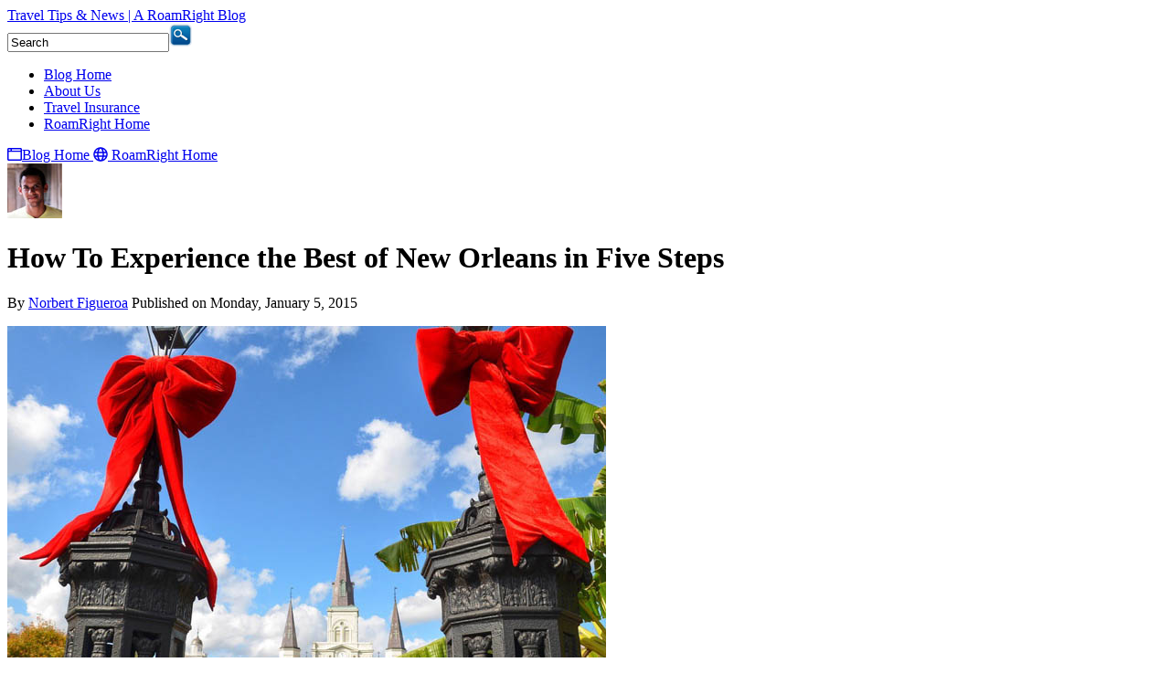

--- FILE ---
content_type: text/html; charset=utf-8
request_url: https://www.roamright.com/travel-insurance-blog/how-to-experience-the-best-of-new-orleans-in-five-steps/
body_size: 87759
content:


<!--!DOCTYPE html PUBLIC "-//W3C//DTD XHTML 1.0 Transitional//EN" "http://www.w3.org/TR/xhtml1/DTD/xhtml1-transitional.dtd"-->
<!DOCTYPE html>
<!--html lang="en" xmlns="http://www.w3.org/1999/xhtml" xmlns:og="https://ogp.me/ns#"-->
<html lang="en">
<head id="Head"><meta charset="utf-8" /><meta name="viewport" content="width=device-width,&#32;initial-scale=1.0" /><meta http-equiv="X-UA-Compatible" content="IE=10" /><link rel="stylesheet" type="text/css" href="/WorkArea/FrameworkUI/css/ektron.stylesheet.ashx?id=-1759591071+-1669226856+-842185666+1563275380" /><script type="text/javascript" src="/WorkArea/FrameworkUI/js/ektron.javascript.ashx?id=[base64]"></script><link href="https://plus.google.com/+roamright" rel="publisher" /><title>
	How To Experience the Best of New Orleans in Five Steps
</title>
    <link rel="stylesheet" href="/css/jquery.selectbox.css" type="text/css" media="all" title="no title" />
    <link rel="stylesheet" href="//code.jquery.com/ui/1.10.4/themes/smoothness/jquery-ui.min.css" type="text/css" media="all" title="no title" />
    <!--link rel="stylesheet" href="/jquery/ui/themes/redmond/jquery-ui-1.9.1.custom.css" type="text/css" media="all" title="no title" /-->
    <link rel="stylesheet" href="/css/blog/blogstyles.css?v=638950939680000000" type="text/css" media="all" title="no title" />
    <link rel="stylesheet" href="/css/blog/blogstyles_v2.css?v=638950939680000000" type="text/css" media="all" title="no title" />
    
<meta content="width=device-width,&#32;initial-scale=1,&#32;maximum-scale=1,&#32;user-scalable=0" name="viewport" />
        <!-- Bugsnag --> 
        

    <script src="//d2wy8f7a9ursnm.cloudfront.net/v7.0/bugsnag.min.js"></script>
    <script type="text/javascript">
        Bugsnag.start({
            apiKey: '36b1f33fdd9356813a4dc7d04f86ab58',
            enabledReleaseStages: ['production', 'stage', 'test', 'development'],
            releaseStage: 'production',
            enabledBreadcrumbTypes: [
                'navigation', 'request', 'process', 'log', 'user', 'state', 'error', 'manual'
            ],
            onError: function (event) {
                var retVal = true;

                event.addMetadata('Server', { name: 's-02' });
                
                event.addMetadata('Request', {
                    headers: {
                        'Accept': 'text/html,application/xhtml+xml,application/xml;q=0.9,image/webp,image/apng,*/*;q=0.8,application/signed-exchange;v=b3;q=0.9',
                        'Accept-Encoding': 'gzip',
                        'Host': 'www.roamright.com',
                        'User-Agent': 'Mozilla/5.0 (Macintosh; Intel Mac OS X 10_15_7) AppleWebKit/537.36 (KHTML, like Gecko) Chrome/131.0.0.0 Safari/537.36; ClaudeBot/1.0; +claudebot@anthropic.com)',
                        'X-Forwarded-Proto': 'https',
                        'X-Real-IP': '18.220.6.136',
                        'X-IP-Hash': 'BB/fAQOQEts51owZie9GeygKQbfaCdVwt0THpfFoEQc=',
                        'X-Forwarded-For': '18.220.6.136, 23.52.41.168',
                        'X-Virtual-IP': '74.209.231.65',
                        'X-Virtual-Name': 'ArchCapital-roamright.com-DC1-HTTP',
                        'X-TCP-UUID': '45e4fce1b120c56f33398bf55b13b29f4c894d6f7ef951b386f5d92ac57f2c91',
                        'BIGIPSSL': 'TRUE'

                    },
                    httpMethod: 'GET'
                });
                if ((typeof event.errors[0].stacktrace[0] !== 'undefined') && (event.errors[0].stacktrace.length > 0)) {
                    event.addMetadata('AddlInfo', { Context: event.context, Message: event.errorMessage, Method: event.errors[0].stacktrace[0].method, ColumnNumber: event.errors[0].stacktrace[0].columnNumber, LineNumber: event.errors[0].stacktrace[0].lineNumber });
                    event.errors[0].stacktrace.forEach(function (frame) {
                        var match = frame.file.match(/ektron\.javascript\.ashx|ScriptResource\.axd|WebResource\.axd/i);
                        if ((typeof match !== 'undefined') && (match != null)) {
                            // Don't notify Bugsnag of errors in 3rd party files
                            retVal = !(match && match[0].length > 0);
                        } else if ((event.errorClass == 'window.onerror') && (typeof event.errorMessage !== 'undefined')) {
                            var ignorestrings = ["google_callback"];
                            if (ignorestrings.some(function (v) { return event.errorMessage.indexOf(v) >= 0; })) {
                                // the value is in the payload message
                                retVal = false;
                            }
                        }
                    });
                }
                return retVal;
            }
        });
        if (typeof bugsnagClient !== 'undefined') {

        }
    </script>
    <!-- jQuery -->

    <script type="text/javascript" src="/scripts/jquery-3.6.3.min.js"></script>
    
    <script type="text/javascript" src="/scripts/jquery-migrate-3.3.0.min.js"></script>
    
    
    <script type="text/javascript">
        /* Enable Font awesome 5 on pseudo elements */
        FontAwesomeConfig = { searchPseudoElements: true/*, keepOriginalSource: false*/ };
    </script>
    <!-- jQuery UI -->
    <script type="text/javascript" src="/scripts/jquery-ui-1.13.2.min.js"></script>
    <script type="text/javascript">
        /*** Handle jQuery plugin naming conflict between jQuery UI and Bootstrap ***/
        jQuery.widget.bridge('uibutton', $.ui.button);
        jQuery.widget.bridge('uitooltip', $.ui.tooltip);
    </script>

        <script type="text/javascript" src="/js/jquery.placeholder.min.js"></script>
        <script type="text/javascript" src="/js/modernizr.custom.05592.js"></script>
        <script type="text/javascript" src="/js/jquery.selectbox.min.js"></script>
        <script type="text/javascript" src="/js/blog/pagefunctions.js?v=638950939680000000" defer="defer"></script>
        <script type="text/javascript" src="/js/Arch/formaterrors.min.js" defer="defer"></script>
        <script type="text/javascript" src="/js/RR.min.js" defer="defer"></script>


        <script async="async" type="text/javascript" src="//scripts.roamright.com/v2/js/fa/v5.11.2/js/all.min.js"></script>

<meta name="Description" content="Plan&#32;a&#32;great&#32;escape&#32;to&#32;one&#32;of&#32;America&amp;#39;s&#32;best&#32;cities&#32;with&#32;this&#32;guide&#32;to&#32;navigating&#32;New&#32;Orleans." /><link id="ctl00_ctl00_canonical" href="https://www.roamright.com/travel-insurance-blog/how-to-experience-the-best-of-new-orleans-in-five-steps/" rel="canonical" /><meta name="author" content="roamright" /><meta name="robots" content="index,follow" /><meta name="googlebot" content="index,follow" /><meta property="og:type" content="article"/>
<meta property="og:url" content="https://www.roamright.com/travel-insurance-blog/how-to-experience-the-best-of-new-orleans-in-five-steps/"/>
<meta property="og:title" content="How To Experience the Best of New Orleans in Five Steps"/>
<meta property="og:description" content="Plan a great escape to one of America&#39;s best cities with this guide to navigating New Orleans."/>
<meta property="og:image" content="https://images.roamright.com/uploadedimages/content_images/blog_photos/2015/01/nolafeature.jpg"/>
<meta property="og:image:type" content="image/jpeg"/>
<meta property="og:image:height" content="1200"/>
<meta property="og:image:width" content="1200"/>
<meta property="article:published_time" content="2015-01-05"/>
<meta property="article:author" content="https://www.facebook.com/globotreks"/>
<meta property="article:publisher" content="https://www.facebook.com/RoamRight/"/>
<meta itemprop="name" content="How To Experience the Best of New Orleans in Five Steps"/>
<meta itemprop="description" content="Plan a great escape to one of America&#39;s best cities with this guide to navigating New Orleans."/>
<meta itemprop="image" content="https://images.roamright.com/uploadedimages/content_images/blog_photos/2015/01/nolafeature.jpg"/>
<style type="text/css">
	.ctl00_ctl00_phContent_CategoriesPod_CategoriesList_0 { text-decoration:none; }
	.ctl00_ctl00_phContent_ArchivesPod_ArchivesList_0 { text-decoration:none; }

</style></head>
<body>
    <form method="post" action="/travel-insurance-blog/how-to-experience-the-best-of-new-orleans-in-five-steps/" onsubmit="javascript:return WebForm_OnSubmit();" id="aspnetForm">
<div class="aspNetHidden">
<input type="hidden" name="ctl00_ctl00_phContent_CategoriesPod_CategoriesList_ExpandState" id="ctl00_ctl00_phContent_CategoriesPod_CategoriesList_ExpandState" value="nnnnnnnnn" />
<input type="hidden" name="ctl00_ctl00_phContent_CategoriesPod_CategoriesList_SelectedNode" id="ctl00_ctl00_phContent_CategoriesPod_CategoriesList_SelectedNode" value="" />
<input type="hidden" name="__EVENTTARGET" id="__EVENTTARGET" value="" />
<input type="hidden" name="__EVENTARGUMENT" id="__EVENTARGUMENT" value="" />
<input type="hidden" name="ctl00_ctl00_phContent_CategoriesPod_CategoriesList_PopulateLog" id="ctl00_ctl00_phContent_CategoriesPod_CategoriesList_PopulateLog" value="" />
<input type="hidden" name="ctl00_ctl00_phContent_ArchivesPod_ArchivesList_ExpandState" id="ctl00_ctl00_phContent_ArchivesPod_ArchivesList_ExpandState" value="encnnnnnnnnnnnncnnnnnnnnnnnncnnnnnnnnnnnncnnnnnnnnnnnncnnnnnnnnnnnncnnnnnnnnnnnncnnnnnnnnnnnncnnnnnnnnnnnncnnnnnnnnnnnncnnnnnnnnnnnncnnnnnnnnnnnncnnnnnnnnnnnncnnnnnnnnnnnncnnnnnnn" />
<input type="hidden" name="ctl00_ctl00_phContent_ArchivesPod_ArchivesList_SelectedNode" id="ctl00_ctl00_phContent_ArchivesPod_ArchivesList_SelectedNode" value="" />
<input type="hidden" name="ctl00_ctl00_phContent_ArchivesPod_ArchivesList_PopulateLog" id="ctl00_ctl00_phContent_ArchivesPod_ArchivesList_PopulateLog" value="" />
<input type="hidden" name="EktronClientManager" id="EktronClientManager" value="-1759591071,-1687560804,-1080527330,-1939951303,-569449246,-1388997516,2009761168,27274999,1979897163,-422906301,-1818005853,-1008700845,-1678456995,510607816,-1669226856,-1793043690,1841902123,-2009273750,-842185666,349343689,-111552858,1563275380,-1084756992,518454666" />
<input type="hidden" name="__VIEWSTATE" id="__VIEWSTATE" value="IhIVliJjo8MdQfC2LtEY7JRseUuuu/qtBU9bsneJjPoOWuK3FQN6kmSAPvmGtgasiPou89NAc2UxcVE3cXgc4AoEOdOSHJav9LTe7rU+4a+5KD5RFMYHZZ3r1GuQJb/9pV5SpdNW1UZLakiFvbzZr3jh8FwIk0ZQnZUCRvcnMcqQCBZnAWJBzuHxCKZPpjufN2psM1lhWeU6wTz+aK+m72U2AFwzHSRgMm+KexNAGms4b3tgjoKbii9jPWZJptg+ZmkIHSh04pj017nHqquohrbX/W/2fMkGhI0TnrzzKECy7lDWtNDreR2cL4AjzN+qbFjhdT245M5f0Yv75EtMUuK+oz4YOiaN13f+T3ibm4QUXDMxlp0L461orQono3ynO7FCUwa3TgtR6yYEyu8WrF5/lDSURaLbh4bb7noWhXesxRCijHfuwz4Yo5awLb71/mWizdJyARbD4LcKXnJjUzis4/pqvJ9KzdAER2RohS5VxzU4CjMFIDA90sb7OeZO6FMcqix6XrJC0IrxlNccjppmuO2cN112LcnlA+N/LPQj6l209qKXGjpcxHZLnUCT5lYyNweuCxqlcB6qEPwYLGjUrf9ZrGV3W9Grk8PWwP1q/fyJjat4YXIh2DhYVMH1qKSGnHHJklwsXApd4xR6nKV6ddiiRjz/8F4diBlzto0RcbtDIaWXu9HFXb2289zkf1bnHuQaAk9fYn/odPk38k2/qA2m47pD66y/iplnzMRW7xu1Aaj84ebFec+fl8u/z4HFI7ql/5CkhZ39KF0rZu+v4FM868VvJB46TPnkx162EntCpbUAaQfRzinO4fmNKCZC904cL3BUlfmDSYlKvL9bcgv8HdVi63sLCXEpogacWdMZR/tWAvk1j8xEBTPHLm/GpuG8vT4ok1NF4j/GS+LwyAWDJLUERPAdWzBGWir1gxQHoNiuAenLCJofTkm/ZvtYbrX0Z5uuqskrg0QmI7l6Iiq/13ZllkFWiAetQyT2rdgPLekUGLPeMxdBbYWATl4d0IDmN1SKCdqcGl1pgrRO5icLfTZedD5zDteV8m02OSh/0g8/sUrtmfUftY4GnwK2GN56ur05FkZxdsFrkyrK3F4TAPhwe8rx6gSwb4rU8Z7tyF03PfheijY70JseSBRF7ri32aafBEhvi4hhRrD9Aaolbq4PbuTkli0ERLdROJ+nrPSi57A1DWLbH+N2+KlurOZiTDX/zou1P+n+i+rymHz9SnMRKB77uUf76eQJX5TQBfUHR0/mUlmcmFs96dGb7QW5odUe9JaaiL6lf2iMtvOlNXQurK43CRFNTS5kLEFaehQeP/91xtn62LpFv3/rofIylByN7u4mKViVkV1/0yJvk1h6xy+vSqx+4NufPx13SMCbugGxx0J6lBOylHUy0sICqC8EZ9eiRP/neDl8BghEx99VThtxJKAyNRbeu9erXRCyorIXiKARU2OHJLQseGBcg6lpAifijLn21eT8OZQSfoAt4MktfQhHT6t48G6/80VjzXKcYUPRJZYHCioWMtsWFXvQxXC+Svri7qQNj2DoBH4ogXKYxQERVi5P0OckqE5Up/+IfkvVG65rlhFnJcEgA7PSJNf0e8SHblbdkFvfsWeRyHdbCH/uAqcd2fpVNQQYKyWNMbc0Bj7vDnZFJEt4vJ0lTcECgsOJSwjTilZ5pVg/h60ci2D0OZ1/tl/92dOJSUC8+/4TUOR5P7zb1LaB8Rz9BOM+BjLFEjLmyjL5vpdZu9JDcvUkMsS9G2ZFa/qNK16nq2oNurEv0zFA0jEuXjNluKhDhCkoFutbR1ep83Ax/JgWFf2QqZWeGDBPDTIGK50tSKPmOu5mD9hPs84sWT9Nqr2PpbQJl2a93Oft/fZejMfjp4PaufghYkyFDc6vLei8KW9dcFBTeC24NlwcR9Nuj0IoKWqwv3Thr2fWZmWkkD/3xC4QLHccEIXBGubStrUf4/MyfuBTvlHUIkusX2raAkO2NFpGpeCqwp0kswI+GFL/SBxrKWs4TI76+OfSrHnAZ0qcqnLWUhMpMIOhU4KfkhpluMmFXNEW9xYDG2YbP9Pc9J6MoRZbDLmPFeoyxMX8s31l3vwT0rRZthW/WqRH1dPCQ7ukhVwR5Wg3OIs6RAKqQZYItagNlFt4gm8ULKmdbKOe2v13Mnnh9Znt1jwtnbpxttsZn17eCRkflvCxmyxij3AOVqs/qb3UKwDd3M+10nSuB/lD1R98OovldO+xHJq78BG/59Cko3CMQGJYNqfs1nXZQZI85cloR0flZD6EaEYojie6DVncNQIH/+qiHjSO8RcgeBaXYhh97jUnHbqCJqDdYR4PTW/nTyek2rAk0KlzFFlv3+Tp2yQG3gFMjXn7zlCPXHN4nJeg2+41L0EIwYSV6XA1vzpTBcR4s5ickpbGqjmI1vYYbbcK7VvgJZDU4Rc9HWjvHol2jqgP/CU9Dnr5WVfxLWlfGZN09wxpaOpzo/362lmuAA/YgcyA8StI6bBG9hea5vW60yA5ZXJu3K3ndZoYHWNaQLJeGLYanIAUR0LQyKTWLrp7A/xjlbUNDjhnJv9UhT7wFr02U9K1naZ8W1aEElgpB1uHRV4uCBYQPwCct3CjWQECzEA2FJwuxMNfgJ4ZwEJe4e3hhlYUDp+ytdzOAEL5uJrMWk2qxVt1YCbVg1BSSs+U83HapLV+dW/1vdOz8FESySd9dtUhC1zTwkhdAYKOccBAdHdjQ/Nd/cNBUGHZ7T+wVAYGvj9UMICl4vyiHBhzW7iJdNCeckR6KMU/pIoLasX8JoMoZiSVtdoABhtLkqxYma2VTULgT+V2bQs5fOcBt1sJwqmf6dSR1doInptnX65CiMS+5PpT6agAzTg8OcN2pFJTKfJRlDamYYmWP/Zef6cMRR9+/ndrxg3D3GdE++7sIjK97ecSREIeZDKrvAbLIWWxsupDALjd1/ztIIsdlCib2aaAvxFfJswg2bSiC23pFfr40oZfLMNlmci3Es7yM31h0y5AduCwvrpgSmEs6/VOJE9RKusvp5eECA5Swp9i//vkYK1gPGD1dxONGRHDwhQFuCoeht3QP0kR/HQ2FQ+CRSpovt3rJ4XnT7WCTcM2xiE0uJijM725RWMFZkKMypAJ1ceWWK3LZQvc/yb+AMjDYqc0cPpi+05Fzz6wCqykPaayNtyIcqx10U7ruaSJ7lj19iN/CZ0CSqJ0DkGnD+1oDpuKb14Xhdb8qw8LZQiYswihxkVBJkUnflf3I+SZovhfNOpbDmlHdIGnlrp3Za6BtA2n1vJuUMgd6f3cku47rSgYBwR4yBQeAkH7PgeCdsadmDYYCtzAC/WBGT/yDme6RvJu14hco/4oz2pW5oYyGD0EFuY+JJTZeaamCMsmv7Xl5TG6nN6Us2dQpCQi+dsz39HYikBrEIFfl2xynis3nGnzS2Aq6kTPIKAHMkDxj65zmRVuOHgXjAjBU9xnysWtX03AThoIuGqxUO44bg3HlzX66Spl4rI5S0OyTdK1zpZtf/fasMluoSwfaDWrA8OsUs77nizbPGnUV3havy07W04gm08rxfLekYaTpKNZP0ZSI5qLSxcMd5k/SEGUgbBXGp07gnc7sJSGfnucg9Vjz2i+lQRohmBmuXkeXiA8l8mtY2GkfhQw4kTyFreXZiQ1sd2t4CQwz+cYUKtZF0+j59ysqbpTVPvOsNKeYIxYZbwyI7yDPy1XQiiql1MbQ21NRlWNLlvNXww10G2Q+NvTfyjCp2C4iqJVvQn0uQ/PDXN3D5SAPjqLLiG8tckPADTgZW2SfMxITUBkn0E0OLZ57Kdlwm0wGIcaMlJfPc+dgbFjIAnuVA3a43Zgo0p0we+fxgLMSfkgEeywbrUaoLKXhO4D8GsCV+N7tVKXwm/I/mJTWvwRIHgoQAtPLdShdtaZTJ4s9veoUli/uh0m8pl1TsMvPmUceBmEcuD4Os5xBr5weSf1TsCZUW0yF99flXTWRuiug1+rBfT900XgpQn/FKJaeTbEnVjZZXbmAMvkQEZzTJKBTmjxYeCmeEo8nVbl2eBsqE1HXogoYaLDgtuIin5REb15V8lMFPoVMiy/T6d9mknVJbLI+LslSyeRj6AC2lWF4PU2ED5/mVuJWSvtiODZH+BgehdKKoOGthn/EU4fkKj5NocSa8ALORrmRi7+v3zMfFRHPVOJLvRGqPzx6kxhHu0jtZwG09hpl7qztqv5ffWIY/rVGRvWfT7W0iFvgFOEJoe4KmBPryOYAn0FNHdJyMlveEqo7p+Nl8TKdwmOwWl9UDAVBIxma1c1IHn13vFoLaW1PJMWOzy1wA+n53f7whhz0xV/tAFtXsMrNGqNPV4XWh8L+XeC6vvGRuy+AuGbdEXiPo3sqBUnZqvaE7n1S8i50db5rtKf+SuyceGR9ogDjgYoj0HQaDZDASgrSgjB/gytWsahFmUxV1xkgCb8Nw+aicU3UEunaabvVrECvBE5icqm7sCEMgVm3fl4yaXGVt9uuZ/W/v68F9/YbzPsDT9MCci3jePCWzRHanYvH2khrnNrb89YiMzLl7ssd4jOX9F5y58iBMhy6T8GReJB1FnPH8y68nuiiqIalB/QA0dXAR2qzLDzZj92Iq2MIYsiHuoTNHPQHMJQxnZwvuA73wDjXS7gj+W0+3H8SjlsbATCdV6sbKNYWT1JoC3PMLsoNKvcf/8vpV/XGz+KS0vRrtMx2WyXaf7nvczshbLK+mHqZhG8xA3FHTdmL8ZnGT8i2yk8++lEY1+4eVxN5oa9sgV4PTY8zDOTmMeiRhHMg4hG/nh/T9ZJs6kTuBXdiJEv+GM0aTVfQBMlEvW93TrmMgllVduvzqtTL/6Jxbg1ayXXbl42bNZ3DsuF//t0XlTN8U099TPwf9epx+BEQjXr0zxPN0SDRZwd/JaUvrQ5nPsDe+1sEvsUnnmMBFv1HV6/ikePEOSraNugl10ma+XLbJcES0rFeyLvwl42yF0i14mUN1qF+8iRplEgOi5imsyKhspb16MeQzp9B2gZiAB5f64hvPNtzvxURMO/MuRTgg8VUbcKeeLsE+5jQ5ii+ZT/uh6xhopAXxS0ZYx371DFN6oGbuHqAs1Y+foPUZaZ/sNFx5wZVXdQ/lsb2E5C1WWYHy3wKBkFzybiuL11QiYgRlfsHskDGLMsIVRhHJ75cgI1qW07H4BFLDuULQc7JOV0/tqy2itCUBX/1JTap6O5frDrT9sprZ8em9SCRXJ1+wHrHXR4Ups8gOpoYs3pr+/1TwLylu8wsnaacnHChy2gWB+a6i2ACcHGJYBc9cXzfNUvkpvIjGcRZnp7EioR7LTz2GuTFH9U0pSddtELCobhov6u9tw8fwGA/[base64]/nCBqwXH4P09TR69777VKawv4xUSFMMYo7DkJe1THA9khAQZB6oA8ZXAN1NimRxchB1auVEj5m9dmZk5JHl1/5TGOHEvklJkSe7ZJ31Z8o3wFd3McCAhNIq/Br9nhNUBV/gjofzb7/wlXsWQQgTKmiZOdTtJctXDYaUrAmaqEGujUvdHQF/7ssA0wSR/3RisRwmUpNPTlW6jpWFUgQfPyjIe+qBs4G3zU9JMUuV9LGy/HGteeMSaCJfWB8Sxj3BD4VpsVSrZKkk+eX5hLHZqG9cokjjMAGV7v10xu2nsCy42rdAP737DhiyXuuD1UTChG/jTgFVM+2sV8oHcQvgyYvaO5BQMaOiliMZeq8/Y6MIEGnqCkmLpo9nRtcrOkZcQ+/oSkIm3+MUWvXuB9SBgPGs0eAA57tMIeivlXNK23rZ8vE7Y4Ehj3e4JY0ml4EuxtMEoyXsvL+hEgS1YM+LuqLMID6E+gV2KA3/gc6rs2v+FJdr62zhIjEl55SK37QZNW0+dWQHYiVSloovh1JTRn5dUoJDLzUYnSh1IqvXIM9Gmi/iuOk6PpwBtQq801txSy4qImYC3YbEnb25b8c4PPfSOoDhjK4fi1o4CQBPZI/sSUB9TZ99crIKZAjoB9Ov1FaCQM8krylGuk47t5zNOczA2rVi6XL7PY//u2Fmw9JxOTJFpBTv6k9Z9VuigbfvAbMa0UijALbTOvjftCuBizgZ7OHGAr7rc+0bWVdxoJJFRlTCHSSMtk+ii/73tvKOGPzZxRcxjiQEycbylDb7awX/R2Sm10tfxprnapshm0zrQ/FaSSeGjl16M1JA5kTxg1JxxNVTZk8ib/ghdigUwmCHSAUmnThnMFe0WfkW8KxBtpCJKCeJBLygM9dG18KK00k36PiuKwb+2WKj9M5pjIXqykTzD8bLiTZKFCmnFowlgDbUip0HQifiV4nA+RH9ntsaKwYuDiqz+0f3UHWs72VwTbqoIB4z0n7/OOhy2OLaJ2rEKMcF/INxK4eOPUHwu6u/B9CnwXN9VhK6IFlPevQBBFF0tZgrRgwu9ibIrlKD4uUaBeTdXASeNgTD54kW1UYhNPAGXnPeVroGWWq9/RntfG8bCiu3I6Vsq2W70bBU9zYMqm4JGIyZI9ZPP+gDKD9GS0RdUfs+py/RFa4tYLx2YKZHurp0xkl95vGgL3O6sy2dfheFwsm2zrCtSeZsMiWMs+MV+WWYqOlSN7QexzYR+a/SZB08CHGlTpm5v+TuDvOC/4Ey/1NbsG6EHUtLXzlRTqjn8Pv3jtw7/XQDkN1GszvFub9Cs4OXjTpGO3Y6t23DDyOgMKcg8ik47Ok4obP69fO1arATiSsQAKBnrYKpLmmw8IXGiTCw9ZwWtsxJsWJUxlNkuJv4NpevVsNI/Sk6ncMckLmKEzlkUcOyB/RgghfwupTCKWFDvvups/8Ed+jTaqajvUxE6eh3+/lHsstt4/OazevXfwtSJXJ6XVi8dX9tUvC63vewKD729kYybGj9x9iDpVq0nPT3BH6LIrJNnFTRv+60JMlzXU3s/FGEs0VFGCG1RLKKLMvDC8bHo5hgdZnscoOdvaMePx3t974aaWNBaeGWcp7AH7zB1nkV+RO86UMcEeQRwjfd/jX7KSb66jw/LWouDY3NMP3ss+lhbuPCJTZq4+/lkemNA1SQ+m5aWwVu5+uxt9e3hkkIOdWh+q4aKXtX6yuwxH/BVD2J+PMmKUNdae2wKBuL5a2VYv1iq0eS60qX9ThClKngtaAj8qKl9JtASlfvrGu7CYweJjtewOMqQ9xcoi/qbFlk6rOCrNfdudR4jC8kFJfxbECu3RdFxpld/rFs3PX3QbEVmQZP0xd49wdon1lRt4tesDOaIeKAmve7MaByxc9wUY3dkS2gG8NadK+uhQi3yZSqOqy6w82SjO8QTpMAIRW/U33VEjM7K05dk6gIGCexmF3g8l+xWCJroL/OJbB+1WYRHaldEu9Aam1xLabcuvLTRilvru/woRQwc3sKMCpWjrBvX5Uy92/Z3QsexrfjyC6+pH7R57D4BCWUVYKcmXMXwTyrGDkgsGlyUkxnRyJ4Sog++aGPxhWhKeNRa7KbqkFa+F9ghZhhDv9kQcoUB60/UQWKxCEUK/[base64]/1q5T13gS7XIhGxsMsouEOsmItK3INsIWQvnoYDGHBo5Zve/p+RrOIHafyUHvXNsSmCewXIkq0JqR8RgaVjPug2K6mDc5rM9Gi0fDlefG+fv4NJUkhkEUZxDu1khAZsW2XDZ2LAP8RRaBapysH2RX6wWbOdrve/jwgMdl7JOnpk21qoY8/clQhzF8OyRbJtA9e/[base64]/hPcQMMK4tIJArEzZL081TtqmFMtrf2n7x8rWqQ+QrZQ+vifjwVfOYzbLN0A5rVNR8aBZMO1dx6qWwasv1Xi7ejAbj9BUxlnHPyWwpvqO2bYYuVxrmxP+qpy1+r1KT8YmsmjxFhGEW0LAd16aIMLomBKGX10U41iSxSINNyuHv/jQim/hIcXtiLAtgPrgHgBv1kPhQt2wuA3WLkMGkb1PhB/qbhD738zNiQNz/uCMgatBFFPw93LTHmEcustGxfTIFJlX9Znbq3SZ/LOOqIlakbgC1d7Ki5FgDf5xpmHfwIkKe7YOJ4oriAwFtZ4U68vmE2wR7PMTAev5S5eo/jcjHSUan3a+WdFnK7Tuh/p9n18fAT6WEnoRmIhy95SdahKirscPmkLe+gUQY/+ZWHX3cN24KCArArQWF0y4bxtABcpx3Na/neRjd4gl2x0kYFLCea+X6WoNQp/Hcl0QswS91jY1l3Wgs/knpejyemoN+rGp74h/6yBAu+m6ZYTSDQUUsIpzR8avcn1WhHQR3oXC/LwsmBg74vira1cplTYYxFpd1WK4aUdcBEt/5me5EnBd8KqZbD9R0luMUfqNxnJMZqAuL4B1EXS5bh1PrQmrb4x9Jw9uX8qk7fDlZYKXmQi0YPVQkA/2han+p/PzKF+Bgq2QVzQfjlCdgkYahRgrrNRKSsGGINwLSihAeSEQdhC9FJoX5WsCHLjA/CniNAJP21vk0MF+Y5cBSlvwY5GurexaboKUzp0tvZGnKTtor5Fl7DKjdHUQ5+aA1psG8wAkEDt5hV4GTxY7eEogtUZxA6sodnQtqWfbm9orDTMR87cYyd4BxSz1kBQYTZrVTqKLgK7L0CuoCxf0llO/ucjS8jq+U3UfTMQm/nD4OJHNe6afv4ZUEDYaWtHHl4TeyVJNm2f8Rx8OtD9oKpP3Nhc3Du3K4UQQjyjDdu8Hb9t5FOGYZ2jGcKTUiVXtTPVhRfWGOgXb+wOPu8jXa5QujtgIy8Iy5F/EsiJ+VbEmibRHLUqghZU9AF7Mt8vDjKgLklfpeWYwNZMSCN2fOyL0X2Y949xmAigxsYVoTH7R05EZnbRCeaMrnaDYOcbxZaeC7de775BkM+JfU4qVunwabv3JTwMwyJVJ89+sZ+bpVr8SromHSI4lfe5MVL3QUP5e/TaUv947O2y1XTCLwbdYtrpB0Y4RPSU5AR1g4+W3OIevz9qoDnkTOdeDGy39nwN/Okq1D1PBfx8mTNWmpg0ZzIXo+7nge5KMm1ltCkZTaFjDvBu2/fd7T2aDfC8Ch6DI8EJVGn9hkYoeQ4Xq9NNoELSSG8VHxM2Y51U24LVJCpTQQl20OWyYXx0VVL48gGFR8xqRmj7iu13eh7jP3sohAKLGkmX+dVUNrA5B+HTbqZ1mhtwrsblMgiCn+dD4DZa4ZvgBB+nrHk+V/3oZ589ZX0DHh2qASxFvk9WmDIesbzKjdPwC/TiWRiBeuCas5ITlOx82wyDkev1HY0NhHjbUq8fbYejaRcdfFNMZyMUsHiKVzuff/lii0vzXextgit3rLRJ7PmUyuuMdSUqnL5C8BYGxTMQCsFcYt+yQaLSjEuzDGWnQNJZXH3WdqTeUGm/40NzkgUv+O2fc/2yj5ENzOdcv+jUQ4HEv187Y05yVe6mfdUJjGfBkHWekTIjfcWQ47QqDZ9zMS7GaOeU0IAZ/y2CJy3IGxEtQkLBBCjmuWzcKPtVF2t6sBQa8iL2LxgLi40NNq+qfBqmxkyQJmrdYP4OiJg1xIlIPk0BZWCg9TcmyynLv8V89TiuVL8FSdTbUyzEf9MnCxlsmq9QVJ1OvotI16vop/49eZI5SoABNhQV7jETCODa9nYvqXW4wAwhgBghiKf7NZe+s8e8xctNA3VByHY+l7PFPE2CDaNc4uQibdhqFilnhwd8ThPutYz/D1gX4foe4nvG/OzYbKVOIJjluH96hAwDTomYPSKrKtvwennMch8esbfDgUlGwmXHgrYLeKTfvU0ZXsar9hVoszjGxf3gk+dNFx2fVDk2s7fa/HKL/g7UTJEaVcUu1Zs5RZgrsbJ9d5G7Ey4Uh6WplIY7V/HXOMUOwokMhZlRFnA0nf+YU7tWqfVg/JegSDODYPhDX01Nsao71ZOOEm/CLxB5UpbiJLsRZhi1BpZJYfthEEx52lej5B3NPMuXeSG3ZWT2x6K5h5RSbth8gNyNSLGWoOD/hjWdus4cz2qSGlfVI5pmqmEN7A7FwcAbhJhsTkJY6JT8xxBUdRr8nMoaJYnAriGYJfPreJn0DiME35iil0LFKLwrVPL+nPorw3ncVKX9u3tpxJEdq7CxtyZ0BfBFbDG4EG2pFb0PcX54JIsuzDbdKdjFr6Q0qVYr8Ik1Phy4VIVH5vOTxR8Q4d/[base64]/gL25HECOAZYVONfvQl5gWexmXsc/i+QbX2bORbQh9ojENwkQR3zVOO1XnbKxvvvkPUICtKQV5srt5qHBNpxrqjC/to1RsAqLbgK6gNaBSq0R8TwHYVfa3tZpACpM53x6X5Ea5FvzDGGqC+Js+pTceeQqN2eR5w4GyhQnbNX7k2XzHyyxzbMZMxtKYUd7bujtckSCg9FDGpU5TKKtMgOq/dyQQoZrcaUELX1/RbmwISS1L5eOwd3Y5QJ+iRWHfW5j7DCase/1jlHJtbkloK9uP92c+4t5cRcwQHTQYZjJpl0eZJYlFBkzKgcN3INKAZKtvjGTYgZu10MGKqWd5fD3r8e3Tzb5yneCDium9PaeJC8feGl54ByvMmxsVU+hc91zzV9OOHa95x70e98g3vaAxlHZ+gOY7RwqA8SIsNd9xu74i/t/dzE6P+AkIez3l7ZzQWEvFwK3IqZqUBLFHiInurH6PKMLQf6RC2+NSXa/ZL33IUM7DzB9RQxugQ5w1a+VjZvh71H4gV5rNSxa0RXA7uQYMDDONrGjLAZ3bDyscW0B4wPv4wZc7L3kCOTegkWeskAs/A01DmxHA67V5KzlOzgd/w+hu5Sj9H/gNQhrUBChcD+YVosxTBZltdt1gmoNlarfgYNkTcO7xw8VtoJZdcBJpIiSesE7DwSgakq2ByUuEPArq/Fy7WQ2AZxalK746rIJWIgjkcbIHTnnOVmieYSIxRJE9goVopnD4huScHh2bzdLiNdXn4FtMy9ySZeIhlKoz3wNcCHvrIPVBV/mTVkhYbwOOme03HBDK/vOXODuOsWVo7/fCGWT8uyIkywoobdXllxHN3MONyqQwzkNeV1p16rerbq1UXNCjb0epDL+BFC4sda8ICtGrZMAQBGWoUZER4U+sCyEA4HNVXKEOCz+ktDwyflHQ73H8g55cwXM0YOgEOyt3/hO55bBTKD2nGp65dLwxKKvY2wamX9X2GIM04jwZSMTNG33k0mZTwtFmjC8ueXLOf/dE5p9JJqspjqYAVYbvJC3HL06m+8P/KTgIPwJgLwULZqGv0Wq7DLWJolZ7CHRC4K2oE9OSaCv6csXPwpc12fHK1/5K93iEG8VsJS0j9UjDj15ibB1N6pku+O5dbLct0xeWSkIBwH1k5SjTzPB5vGpOVe0jpmSoBHQF771pDcIc8/HgNhjp78VO5Eoit+Le22CVcDxH5gwkSuJQwYjvYV/V+VC74bmoluC07P1rm6u1toORASEbO3nNdTKysNiKn9Z89AERrqDDnpd6apaU0lAGVi/h1LkK7BzqTR2Io3Hgw+lkFQlX9+MM+A4BhZ/QSeAYjY7vJB4XnDz+m0hmaA0ZFcAYGYLGvWbWnbHTmwOYfxB9muSXpj6LSKjNrrMBy5Gx0F6jttiAIcPhfIgWJORnpyRoid5w7vnf1IrO5aB7a3chxZB73gDgp45E+5QvXVE1uCoHLovN55z6CRfgpSEWvjvfEC49USN2Eup/ydPDQr9UxroG44+E0svBtObqvX5TnP/S1HUFrYMfiatjJmV9vKrOB0f/QBHE1L2Dog7EOLq4xntUHAhejL+MlP32FGm7/3IYHQWQhbF/ADUJfWg0dQ2ZTvdYVKnHS10eNKLu/mnIVHYMM1zjAMKugnsLPjeg/ykCD/7J4dKWj1cVf9XghBCg0o8YYgGyNxvNodJSAvSBzLLpDmn2IbuOrT2qommVK3gtFs8hURBzdtl0lAq3YzL7M9xrprAk5H91IUTCN9bviNCWXb0nA9eoh2eSKrPP0xPc3Kfyp79ickx1B9y/DQvQnD0JOpRWjoHXivfSbQC5HsjJ1SUHs8//a0/zQMXl38Oova/tlFtNp8q8tGZodQLDEN9LkijN71V6szzrYMpcGkUI2hOhxhWOG4H6NLQkm+9rnjLEGXABw7I7eP/[base64]/KF9/bCt/1TZh4iIM/l3K0MleIr4zLl22aE5Z6FyvdFt90LWS3hFAywcRXK2chwCQGQq+zhV6FWy9M7EsLcj702Bh+lxxbi6Z9hl2GqgVRqXykeghEKPTgmiHK50WKXIXWNd/xWP+v2SuUCi9oboyOSW9i8PkzbjA5JeCUlTRGIAVGsvTqIxNZHMNHDTb81C3IbdjsRaqnK0eit9+TUWXuFR77XBkaLd5cE/CuoIck3ovkXmFOPgGL/8T+7vMEjW/JObRS4U+bXbpoJxPtgLNxfWXmLEhZKX69iA+GnVg43zcFObiq4A20Don+JTfZynzHGhREXsfxFi7kg/jvl6W2gTtTn93MoZdicaCXvvmbNUWKa9pbs5EC7le23i98x3gpb3212WSDpSS5qQzWhZlfA+x7dDND2qDDmP6TUBq/X0HMThLjW+qc6gUYUQDMeaF8LMM6RZ+GwZNBhd9KZqXf7cjhLJfAeRCu2J5vVQ49CBOJvnxTRWspR+2pRS6yhOIyBTo32qCklK4r7ruTI3daw0jT7DuxV5efPDtNqCycqJJUoAgAsEYaYIS4EQ84/NSCOlM8U84l3Y2yTzrEdQiUQO706uQ+fLMrKj9sV5ZLNLalq4xZlCLfh1sRLZxgX7Z3PoO+bFmLKpG16w7uGv8YAhlIfYfTEIXP4x3u9tUsuzXZA8RECSsgkSuVQH1UenT9IM1qfGoSaReacbVXeX28ib5DcQSb2klze/iil+JcfdqnTIBtX3N3Mx5ryMIJdsm+JMWxKPCYi8TM4qiz+/yRFJjuvmUnjEsB9m8tcHQUQQYpbKp9QXC4o7QedCaDLI6E8sIqx5FfWPV9WhrqEuBBNfKsup4B2HXeRDTc5Itsc/WLEp4OT9PoOJ7UvN3cnNAO2QNrYxvD4BP2anKc8el/oL11HVUQTtAahZraKT9r7fotbtwogOMBtilfu2uq4bR9ReFlD7xSapS98Sl/Q0H4JLif6sVzI2cnpxIHySxU7UQhpchRngLZ6VqqLSg6CTQ0DiA7nYTzJin1yYxOXeOY+F28m1J/MQK5DVMpch+db5NWFmm9sZ5LM1sQDdpYS7alCFrxpKoKebutS5MTxiR32lkXUlmc6gu+lmoJQPsTQF57D+gCdC9PB9xZOSTnSfKbJ8XjSE+6LcGo8lLANdhRcAS7uY4XMSHZrWGXSgEuo/FFIEFn2S+Y2lOBOX6rydmvkUp28teFjvujlUsjR9ib4njppNh3aCi0mQzGevPF8scEhdhsjKpkg9dxDvqz8PtzNCJWKTyXTgxShYzue1lHCdYcv7yeRBihv4DR7l5fCBnxizoZFkkxgRxSzn5O7zU/+PKwjEPJNCjxA1Z4gJooVo0LMGSJobllS8DRe/yEdyQw1pd/5zvlt2o4rbzZ/pGeLxYZpeNjIv5wC5IkvGDV9c1AFtcQHcgrD/boMaDwbcT29+0rqvw0XGZEsVqz2nMa7bX19R2mMrrUn4dm3VOyfMhYaULOHvXF2kLG0np6kBj1qWZ0LuboSCNvUq4dX5u5yBd44vUkKfkdjnYH97fnBPXziNwsACI9EHa3rLB/VDoROj0TFhARWeS2S2rbPaO5SjvFrrOo4nlZ4qTtPANrHbRgScaU0stuBDOsU+Eh0Sab77t7qDhWYYKLLrW0RcsZ1Vx0I9y4GEJVHINEWiYzcYUSXq6gXFNxvnK6hoOzQ1e852jHgwZDp/YicdKx1OpCU/pr1GGVOV2OkJ8SeIk+SoNlM8mdlPKna8oQBF7iBshKJBHgtCJbRRtqBIt00HK+p56O9Ihin+eCD6TYZEDEs7SMy6Hqbtu16Q8wak/l5p2fvL1s/6OnuXXphpxWLKqSpAV5DpFUGd1kmWH/kLrnqLiOG10va+gHz5UiaQtCH9k1mCZmPjjnEPbU53J7q+jZTKbd3sX6RjLKEnEIGx1iQieMYI5heZ8Snn2sE3ZHGuVQtV1AcuNkPjK36A+BLSsvRSE1B0wJEtdMU/+X90SXyLkX+M3tanS4rKiN9VN9aPpTZnWm9KBFSa17OkJmb1jFHajavlHpHV1WmsJ5RbCR+KXyP/KChQh4zSrhqSPHqzFkhN79N4FGiBJhS28RtbiLPhX3y2e3qd+G0NB1Xmj623/O6FiJSPl5Xg5/c0/py2f2Aktsp/P8iA1dCLqhGfJU7pSCIeqq42QC/M8yTC15U9bh9mNybwyY/MrWXOyhSufxhqE8cvvwQPvB+YLKmEgLuq2TtL0UlFEg6EBWRkLW9z6MrArVgCs4ZUbvJEOJWipcokV9Jda4WZvCbwrX7Wvzs4IJMW82lNH/LEaZaCltcFFcEhQ6Conll1JonUXguwCwxPxLAbtEIphpFYJg0OYRSOQT2t+MBW4Pi0hnsiP55RSSuwBtvgfYMUS0IbxjMwzDBLzMZ7penO+BgViFcjl/I8pbARqa8ug8i0NyX4W4tTTgsRGcYptZ9IYZNAHPrzkidOxiu/kD8+HmZVys7mR8kxHr5iiTwyyVcKhlbIKjNz8Q0omSbXnczd0FeQUkF/tAkuzvxQC8uZ9OU2JRnFeAsEvoIlOICJ0Zxr5TSNuv5Obdgkbp8j5PO/CZNtsKHZTZD+ieXMKMvAn21UHdYVbgPX0UdqeNaK3eFLOtABunWkZ6yueMytJaAshVmwg0hA0RqIPzGIxVEjKw4nWXy8zzdMmf5Jd4BXZ36DatmnqY3TWLCIA0XnTuuBNvp2GQTx2XLJE6m4ZeS/XQIoBbxDeWD0H+SIG82NJd7U8rqsmfuj3N7HywyS1h4j28Y63cX0Ex8HKPBA6ZxFDCt9VVhBdxpQv28XbRONR4DLrTf1h6z7/kZ9OcjOIBYJ7mYyaMA6PLFrTlst7rbDm+vwhuuP8+FiFCZXxch3mZeXgNetq6DffQsSq+E+8YTeRNNKwKV4OlExU5dzt4zHfzpNzQtAi/h4W9zzt+FpsVzw/FVRSy6blVMOfxpRzxkKAyTxDz1fO8iNzxvtfXzQTg1ESJo+xh4T4IIubzTG/PZeKVH0fHOXrZHqULC9hfbVKdNVARr/kYO+6TyM4m4FUNvtO/JZY4y1UZAUZj/BcBpMQ2bHc4HY1NLAkZ+W7KKeKrVDJwNK6HfseiHxhOPpcZmcQx3WfJJywzRdda39gJtJ5odGsNVr10X6Wrd+jJrTP04U9oWzxmYWaGSixB7q/AuaKMhPZwvXs3+Afb6Bt+C1rsV0U3jijWu+I3w9i7D0Ku/opojG09E4ExIi5y7lA5LphDloNeXvBJC4qeAsCw2Qakv1kyjztCQ8i5DECTpJOfFyG0mmxt74q0ojmvmbSTKk6ZRSYN6rbt2Ibf2cGN/eQlm/e6WcEmoZF8Z8/aIuGhapJwyCOJesTE6tgpDDbw/6gr1BbepBlbvZC9R2j9d39kN88h2GAjkR8WuFYAbIDIMqGsOLnzXGxh55XH9tNwzzPLqSu0DxZUqS3dizOJC+8aGMGxpgSKaXb2uVdcxWqVCDUn/iiJFQhKQ3L0bXAeMMarI0G7yKISyWa9pS0bhNnXi9ouIVbVOX9oovxOElWi/c1SGlRePslXujGbOQZreJTW11KP8QKugn2fdmSN27tovA9G18Wl5Myelxi/QKFp/CJQ82XbotbSlaMBgx1KRaEZA/RMh6U/+O0g3kxwrQnpz9Yp1aSDrFzzpDG4r7eXkvW4RO5mxSAW3YhQBRP6f+00y69xGQ4M5sUG4IUzJ6rrghZgt9oUs0y0XypdlC2dB8B8EkfEQ6LiS68T5h9uUZryLi/l7OAVaDQzQm2NG9UoDBWakXUO72BChSzWilqi7l/NocNi2EyIN8O0tu34S3BFF71hSjXiyhjSfK7JTG+llsz/NvhPcVxmi0+L8eEwhw32bo8bVFC3HnKpfmHhTAeX4D6DwFtI0HeHW2+sIRfiBuBeUdXxjjR/OC46tPVUzvFRiP/2ePZ4OTrB4w4e1L0goQNvQfOtLf+H/rNPtJC2gdCYrFGmg1vKXy07w1rR+4Ov2Rc9L2L4DeMhbn9JKcJFgamTtLZ2QYVPypPCPEjqgxMkPbwkPtP1l7yL5Y43IY7+hf4vvSHCzVIj/S3c2q4R4T/XuMvymOtSsz5Fh2UrsJpRv5hMuetHZLuMXzOgKnq7DKMyqpF5fsbUxUCGWimVF9sdZLmH6ASEcfqKwIrOn+UCVIcsISKwiIPKq4xDEodz3lAdRMWX3CXTP5mftc77X6hAQG2Zg2hrzQpqVaYIR0zqg+2QfM/0OjDDBCtxMF4gRF18sM1k/tzwKh6e4o2Arm+MDYoy//DecwcXLV+wLQVRm+0/zj7ANngvuwBGa4F0DQEwK+7IGKHVxIbw3DeH1bCdxdM8+Z00RIeQkwTtYgxE3MKBFUByWn4JC9SSo5sarJQuFBiEgYY5N5b+jDXxNYrE9ouitiXLVh0+hSL6nvsAmCJpQxhxbAiGnfFKpnjUKopXeoij2TobIg9CvKC+IXAlR6QaStopTeL4E6FpSoEq/NeZ/NgW83PzAM2NZ4HZkdAglh4317De7BhSEkz+g9TGqAozB4TP+o+CNZkd6w7DesepOxrk0kDyx2ZcaYLf/FXrxoIzEEe8awWOs+JhoRCcHCnirpkrmpYhEh0ABnsMGwTEU9zha9j3qDuvYndCTTH5ebE9A672o27X8KGQM0l1r1FkktFZSszm2eOEd/vsLTXEloZc6BGbBjtD730JApmmx3EA3i1b39yqMaVKm3AWiHIF1EMBjArZJu/sFzsxYb8fYmrzYU0E72OwJHqzvW3IEfjn4Zsz+1IbbIsmlm961LKCY5ZKnVBQu/4a4PGjGaeTJ57RJK12kaDSqhdBJiov+2SqLkU6XQXkch08m50mgKUguN209kxn24qrCXtKxACFkY0/XfidyTIMZSBuoM6I16rkJqzwn+vjuYqQO0pYNddLGuai2ibeHT5ByUnh/jJGRfKh3skdJBEjjNwAtRYTdyKGl+7mkxwdjTCbbe0hlPCv8BmEDEhSg3LGLcdWNs68VBH0zqC9zEyvIpD+oZq/hWcVeW/asgEK0ZJ0ypSRWb8dCA9nKUCc2LkfZ9Vt2XU+LysRDeWG2JOWQod8vdAmi3ETz+8ToWyCAKkBTXKK2TpBTBQII2z6PmJOlovXNsgvAgXcoc7N1pdHpM3oOhk2ZLSQZO5jeCpLd99Mpd8RjzKRxEYUBpaQthu1Qr+MedFfL2Zzl8l3rnU9f4ZMfPA8F4rNARJ/K3TPF2NiFqb9ExP+RZACY5dILQaxn9yeISIFKjbVU5wWmqLlgDcoXPK+d/3vvkXviJVTLvO+0sFlEOhfOvSbRvZ/kfWO0WyrJXUEKfugCuXlRvOjf4ocV+vR9V2haWH6VnJ1T9lHZunCv97ANxGHCyPzEXXMiICfmTWy7edgVrjhPI7JRKoBrtWavjdJ0cE2094AjmMCu5ij+TXgdNZcR8kJeprx9BZkNqGOrHDo/kYNQXbURYc+T/8Y92SmxGZrZd9wdv24WKT6PzfK68Yh++3PNhHMSzNPmYy4NB/ELDjz2RcHKEWiiAobkC9H7tY46dCQN95AxslpMU5WLdZEl1RYUcnvMqfYjU36+xMKMSxp/pcFYS/gBILaQpsKTRPJWlC0zZ5WlSooyTwkUnZQlQzYdEojlNzEnWC0R0Amzf/[base64]/V+sXdukffBQ/RPfAstHgr+36sBNW/cE7RkoeHktxenDuAO4U1CDtTF+FzizJ4C+ECMxnn4pkI/grjN2STP7hYil6vC1u50EFAlc3kj51ZhoFAJiyMIGDia5Rh3zGixPaS4ZV/URYKXd4WSSsqSoAZBfk7fHGel1P8HBbDOa7/p0OE2P8CrQ4AEnDNJCtD2C8syLcQuSGCC+M5fTf8aNMUx/NxXz7b/gO3ljeAhzk3nUTOvM3E8fp2Cj1yTmmhu6el5JcgON49NRXFtKr3tmGrCvP3l2/Mi8Dd32Uk9PihKz2Oud0ps1ChPly4wHvhrpuFc60TUAJMem9Nwjs4+mjQTFHkrUywpcHNdkD9KwlFOQ8juMCHz0yplZzQACL7q44/uUTqlEZbVm9Rbi5AmpjBrskDdm2VNMnlm9wWLXbcNXg9RB89VslfYodUj/pyUDVudnR439hnqXf+O4N2FL+w1Sl/UVJdQYe6VCPUN8VnCWFAJuRrmqemmVz73ig3Re1ahVgWvSuPEcLP6UrQrxuHDmNQxDHGvDroqYvigY70FZw8gjL/aOsbaWLwY+NxfiTzyYTXGCnL67EtmRWe4+cXVR+dzXv3uK7KYzNzT5CzOj+tgYkL3iWlkZKL/I4Gh6JdclhHMSSDkOGADrpVsVvjcAzaNKepv3Zc+yIVJF7YDU43NLLnM5plpjWCyWoGeUC2OX19i1HD3kr2quIw9vt2OSGfjbrLZxayjElnNjIkP9k5bvJ/p0yF84g6DI46f6zXp89DaVFqLxgdEA93Ve6wiL5+gSNysLr4r0PzYxH+8l1X6EifMlTEzBfnAYiTwsjeuCZvTiwRhJN/rmQrl1G3A/SQThMZY/zOsz+8HcVXoyqRnOLkCJj2897fJIbzVGZTX0QA2t4VKPxkqmn8u/zoT053WT9ri14b/597oL9tv4COoE7cbanoz85eDKSA31RKJ9hFAUmPqwV0V/ZhBX9irrLHAi8Z3/r846zCF6Lryn6CeObRukEpCkGgFlZLFAo0yYwVxLYDFdNJa2WqrX+glDyhKYh9fnwltLQYteOHtxZU2zDltCtW2DV4KhB9GasLkb9BLSrmhD2m6CVEQVBoClT57VzQrNs0/0p71HymCBMAhLmwZxGylOoMRy7OyyIptrvtTlQzmHvhhpVtVSuRDhktFTOAKvyarY/QRT84/zfB9nSSc4y9khySWhJe+JUprid8t4mJz/4R/vtlc2suNP6804ln0x8/PIywDMxbIQZ3WuaTzAEzTk9fPu2RMAFJ2GXPCgBA9S7nQICM7HslcKLi3U9viV4d2/[base64]/tL1kUc8vSgaGjJwNIl69eFDsfO9CLaJXv+VLXW++cP8idXBK8Ksxi0BocrxQetUMNTV36ZKwiUdq6OMbb9s7YMwSQ8FB6PiLmmZfxK197RyWcdSSCjsAyKWhC5WCNt7C0C2o3J9bdZbYYDfa+tUdMPK9f/0ENZp7APBF2E9H0vCJH1JaI0C2WlaGeTcPSCxsr2ns8i21lcHGnxJuWLfPGZ1f5LqD57/GZsh9iRsoR5uwH4T9ERZQUuKeNttrK117db8yBS3XrE+kSt36pL2OGmXna8qBdLGfUOIUXqQL3slwvua/NysO4ne5WfaaZho5Sc5wBUvby6F5hXLe1wfRRjnmdeNxQ4PxNYDqJ4gFgeu3f5w75TLvC6v9CeWiyI7GzQBSYozthMjgrAwwXnM3riw/diVB9O43cCf0MgDx6WDrZIZk1I/GuWInsdiQfH5HjNdKPd+OlYeeWZZeaYOQ7G5RbWExHxqXdaBnrpEeC4n0gR8BPd4ZX68r8CbVWlcVWjkrLNg8egVZbD1OHZGTepmEA/2ldvFydTeKtVkeGw1r4SLkRH+VabGGl8DaFSN7wtbktpQP8JYd0u2Hg0Z7kNxfBlIthdyNupAxyb1Au0oWwmM+e5/OazVYnnWQpWo4b7IgR/I3isKYn6wlhUaxgV3m2nEcyMc/RJgacl4H4dvGu3ty0XbGqalLWulEx2qDNQsc8ECBQDodb6gYTeNtgSUVAapCzaQ0ec95i3hH/f4brk5B1/E4t3jvYNjQzH9Rygt2f3oLzR8RtpBT0KdaS1/t7UdfvFqmk9XyvFIUvN/ENhWoHX0wTDmdbquFmHKcrZLlNX7nvRryx3lyIp6RnQbknELE/eI2ac4zcWrEknTEkmnDaO9d0G8HTqJWko4Z5lqrGb+HyOb2ru+qgbLcLi2cUyog9p0xrIZkMYFZPe9SVHzONAuPR9bXCxMvzlipzyl9Sajz0MIQYnPwT/[base64]/DHfv719gFaqHDUgG0G9k/TfJcJwT7KBx8svNkYMLGCIIbyRuOzPbTcUw8tUxanig2GPQgXgGe4j2HHbYTPxRQI+cWyw7F5yirWwcWiaX2G0SCrw4JsvSNn/XEwlJeQBt6EvAg9RqG2jZKM9twoAP3ZEidyQNBixhaq0+bwFXsgBrd9Gst+qoH6EmVGDk/oAvhYAi0lPYNI3CtFcbjLqVJ+X1d4TY/xBVFb1xANeNS7MRaZ48Cae8D/XjyF5MVJ2L6oVV2ZAwwBqPYKPMtdU0bzfDteZ7WdygPTuhAqh2RAfMiRP2xTjOy//e/BczbdUTECzrBbyWrem5AFikZc+WvDE82Vyl04GiW3JOlIp0mbxzfMvDNpTje87PRqcw0GWkgFD7TJwvxsjO2YYfDP8FYQqvvZsT8ihFQ04d7DRctE5BNB3ZF+UJUo8BLqNBi1p6J/v7gERcnoyr9PiUseOzD0uMAz2rhrGMwejEJxy2G7xRQ6U+jB+1GziedUYyzO3CGyb1hJB9CwxlO1k9GIy0naZjSDjLUXGqf8BkCeWYcE3ZR2tO9QO6wBe6gtaBFQZiuVndZouXD3k4Th8utTdYgUdh/Edirqc62CTRhnjDfkXTiotQmUUA3J6Sf8QZjXlocq4RHOlv5KXt/NITxrlQtFmU7rBRFZubTlSMB3yWay2Bm9AqII6CBltUIuyk9QkDRoI0f/yGNOnbTZTxB+jjbegY1KKv4AfbL7DZgaqlmh0j0kO1hg9KSOiftdAPVnLwwtasPVhtW6sPq61/UvNeudLRf+QHTGmURkentVqZlqPn4QAUpeq0sexG4P6MUY2c9Emw2plOHCkb1kMNcmrTdC8CUTGpnYfdZH62G85akkOSpQ27vGMw5h6t8hQl4JXfATzGJAqUUjZ/GTmPujT8G6gVROn3vtC2oRLuhAO9Uf1W+DJ8UXgRwsBaXOMRKEkvEK7Z0/iELEnvWlpElZNlPqaw+J+beiMDL5ClEVPQ5SyYssIZzH1Kr8MYkOqcGhOFnY6wLpbtjGkJz9SlTMiWbJ1ow0ZXoQcooCas6XWx3Hu9xbQXO8ie0YIBehG+XHXAbCn/[base64]/QZLqQ2U15gUgU3+U+TcBgSH+EYbkXF6FigndnIHaumZk6LqKjuRCL0KuhDShrZs1VYfBeeY5+AU2Muwxh4PyGz3pxNqvR74JgiR4DJ6n3225TCClom7OeFrJEc+1/ESuXtM/oBb84lHOYo9bcLljx6ZrFjXxi6ihrtH76xblzvgqlYQQGiPhZp7N6SbSXfJRFVse13qkqQzbnOKbhmeIX0uXwYit0E6ab0TbTxUGqwuhb5vNm5RcLBIEJqX0srySXKVM1tzNrEfy531gLmp/E73jd6ov2yCBXPOLCsrpUwxfAZ/mTOodsHgpCQ9IRT7AM5Gf0iIpluZ4yXCV3Agbax4gtTZ2SGpw4hlLDJUbBagOBr9eLEvb3+owi/Mtp6bV6cSfqMDKAWqrD0rqolcDvoYVn41tloqE8+R4osnB2ApEdsGyd7g1mN8XRskPHd1hxKFzG0iFVGPl3CYvoQ/0uDiaPVwER7hAzJgD366AtuqWZ93exYsU7Dh1pRHBagsveNM1MdE5EBxKjLo5SpNO6NF9gYUiR5LMhvsqS3u3DB4vmkXbVPLIZqkrBr53hm7+AIoJRCrjgLD/+NHLadYkG7/vhJbhy+ej4RU79uhux/dX/RusXFmNW5bV7EdUzilE1dIBTdupkJQPOCANEaioh0L3r18JeevfwOYl6qEd7KleTX2uOJ2PrM4jThHeMWknOt4Am0iJGK+CFgVvainMsej0xVQu5yUCKwdOT7KbxFjbC5gN8usG57+av8qJ/PSWJaGO4Y7LG9zyt9sIotCfKno5CgG4wCP3JkZLSzCglDzHLE3ur7gw3t13yf95ThgEiJ2fE3JR/4DKZBW4NIwxEDTE2yDEtUdmz1puXuZ0emB2tjyUrjPbIydXtvFA1BQ46ep32iehEbVEjGtLlEVTVtYcFrElgnwSEWiV3XNN+nBscSEZ0V8cyn81RvbMfZRodDcm7ynKDGyNNbVKAVSuvwnLUR2H2SiSaSkbLCd0jGgkykIeJo1r/CbVGYkaXwJxiNC8PxufNVtMImB7UiLvK7mex0KNyZXARE6Hr+hLDS9Ul84vtgeTawSNvJhCl8X0Qz1xDUmz08g4mNDtbqM0q/QKdwYy1IFYO98l/AC9m3QA9u5tF5MQVKf2eAbvZzc/CmmntgW11YK/MAm2/T2bBRdU/Rwn/QqxRhue3+MOoJECHyE5dfn8E2HNLnE4iXew02PEvU66XPZGG39XODzcwlfCu0h+dfOuzilOZ2hhXtSnO6cv4pMAa7ja3d7fLTQYymSMVE5oTSgegzozhqpX7PLymTN3/[base64]/[base64]/2t3TMA+oHfV/+Exxcg2Z71wxGQvg3jkmBtk31ViLbRHyb2gfah+MiIIte40r+Iep5AUeak7pVU0qI9B8DTYjxQbvJWMz+nqQoWpnGcNclLu1MKbYZpnW9pfqX/yN4icxi8x08z41Uoo+JL7r+1yQijOAOLRgquNctuEiOSY+PE3JMq2H5OnjpqGNL6piM6VFwCqbUMlKADhwAD2nVYII7vM/BSJvomaxYM4agkHMjAgx2dLtnHrFYDISBhPw0Z8505uHhrNPDPxWRDIuxdOeo355rWtPNMBwplZFpuXTNOn6JbHZD/ba6Gcth4z9e/Iq++C4MPRRs60sz6L3tRy5ap8O/oNEdYIDH3PMs65HiT1HWF+QtlJzM/x5lxGUA2sknPDQz+DR+5xU/CajMZmTke2rlg6gWUXowzeP7k9xb48z5v1SYauf3RgMrMKqYowK4qgSxLnJBY3EPHq3uhZvDygCIO3DJvwuR824yNysndZFqJmJ3x5iZlHgklIcEe4/L6L44bX2oxisazj9o5brtle0lSkBuNe6ie1QNBM6xpW8ST0e5k7eAZ3GSSvWwljoGH1WND6gZjc2bXmF6q50g0jGI/ApL70HL4NggpX+RRwilQiCaxTSMghdyywXIMGA1X2hXwwOUF3IAP9AQqt5ZfOkg8VLsnBDSX8te07XCJm0xIKtPhEQbVd/aKB/jf3yMhmb7xd5PzVMdtQ6aOzb6kkOMhkBwLOJ2BPJPOCNv44Q2gWig60RyQOLmPGvh6EdOM//cyQ9TBTBLX0nUDzlmV/urnp6/MzbnK8SPpz/zKFvDKKnhGs6FHFf1pNE7mVfB1Wyl3qa1HE/OI7qmF/QVc/cqxBxDAskgRifP3LfV2rU17wNdksXDFzgRB+z2MKC7CnPIugaANVzlLwQJxd/QmHd4zQ5np/M9nJYFO3QqFkJ7owI5Oc3nnyJSP8TXnrsMpOSSgQ0+hMd2VBrphRetj4Qk6XOy+GzndHxl1qsnZdxU1h1JbxHxyWjvvRdxJrY1XGUbk5Ux6TG3zWnfUNdm3EzWV8d28hMBUloZ5hs41/3BqW0W0M/4yV2mOY2+D1uZEgPo0ABPE+xN14mW0y79r7aNe65R8BwIAzdygbTnVkn7QFMaC9ltnneLP4q4do0SwRVj+uu8OcK2uIiSrY3tm192zcNkrIVn7/Mfbsw5+fB6m1JF52e4q/JLKH4s4n+8N2xb4h/1aZV0L71EiEFP53/wzdBmNO/TEBh6Ey7nSVVESiACgX13Ma/HrUpjxdXnfs5u4okI0IW42sazr/nUVkr8yFHZZvWy/bnznHS+/C40akZIz0l67zXnX/yjQgIpw1QG49g5CbyFmfBkUkvDExEqfS1Bhcpz8h25xhYNlN/10R9dorHGuJCTbxWlC0+8ZZNCIrpIW2uuUqdWP+Z9+uG88xHgXNeKxQ5HEspBKWWYwi39QmqarSHR9cCnjxv3KUHERCuwBu9/[base64]/a655UVEXmN7e8Ljx0DiaiG+ylearO+BR+cpm5iD2ycfK4JkK7pbboRVoT/03e9pwvlwCiTpoBWTKLnIld3A3sRKS5Z1m2EhF21GailHDAWDGuZR00/p4FosfzfImhZsvPf23mfqwLGqCKPl69asyWmMgWPKZqGanjeKOBZL7i0UP7PgVJc9M0l5SzuDsF6Odgux4qVUT4lKvgcWJ+4xuqbvmNsO5nL6vbg610n3npbVL/qt8j4o0rSD5ORB18UQUEiscB6v/7mE6d1AdUkdS3AdWJJJH3bg0KfENH5VT0XPW3vHh1Xt+gqC9CKb1UHepsRgDq9tgXinxQkYM9L5KBe88KLcF6ZBj0k8qURyft9BAuOZ3zROaKWN445Hz9IL++/mhKXPvhJL2yW0HBrdhSdAJJqkXxMqULXhew85IePgnftQR9Nh9ar/iOzw5eayiIBhuR3QSDHRssDWWbAKOgzgrFKklOVnhGu+Nxn5JJiYRvVS4hTR90MHFgfB+8JI6yYoHVBIj8/ndUkdFO77dmh+bu8V6w4ORiyTavyyIRlZ0RZJTD7Y6QrMYsbtUHB2QrYdXVHsxCy30RYRLG6E1i+Yrc/Z9UfiuHZmpiZ9vLH+U6hOrdPJW+ZiHhqVZswPQiIBmzwFk1XfF+NsFsI+/HcAL3ck7zSqZmrXMrz0AmBx9vqRuVcCo+h/ZwADq8EGER00J/ywFOkq0KAmaHZASgujFNAshx/AS2wymXus9CUafzKuf8ugWEHt0SoNpGJvh8A5IMu4JaoF4k1NDGhP9rrJANQLoSekmdvsz9Bz+HqrzTL1Tb46ccU9FJMof2r2IyScjmGXPpWHC9WioJGWFZvNWQ96nIPHLrxvMlD9bn5s7QgRQz04hTSDQgAFxswmMgtVURCwy5PuzNmVsbJZIBgaMLBNUDBAG/tUUK6uoIPhxKLY3uvDYRKZxEBYpMwG9T7PkhcuWFYICG3pGRTPsOTR0hmCJVfXR0I8d2PHQ/3NLBFP7VwldqPx23VLyl2AGqmsk86Bmuj29jtoqXTSgChQD+uAAv5GE31pWyb6iL+hkK1vhl5G8kJwkUe71xc1qIjBEZ8JwP6GDBrFQIe3pBCzMthFagwuecW22hRJbOkl/PzH/6a7oihKg/jb4E0P12Flk1aTYuSzUU6C1AOBv1voKCQb5Q60LePzD0wh2eChCelRVmbOFo010Q+VP2BKQ/owdRGOJM63Zz8qZx36huxKwkX8tjneZ4pv6NNPWdClP+EZDWBoJPTWOaki5RcxdSHACjF6nqsI9q1dP4cQWSdfCxM5Ss62aJeFMBGqXokl1Ty9xRKl9eZ532DpsirSEGbT5cJXRa9pbWv6K4XxPef7dBEo222rwiwR/hL+wABYbOKLAMmlTeilNWBrZA7ODOlQMMjjYrCq23YiXJR9CTvfyPs4UdORp1prc86yYW/NIcXasY7YYGsTUUtBXdhv41BcY9Q4cb00JqCoWX965JACCw8jQNam0OJ6pTs7zVpF8TxL1PSi3ika0jcrhk8wfUnH/LzsmmD9P58e7npSqjdwezsCnKqjRPE0HlB/1M+REyJer/XzCiaoMg/i+gR9xf3kFgvide4+BeUd6ZJW4wCIBjSwMoct+5RKPk8+Zy/038IFYbO0xIPw34pOmvud7W3//RPzNRNTU3VB7A+55NQm5fmKVFxf4CGAjBfUNOUREaxLVt/gpDp3dY3dSlZZiywyR2sSiwc7QTQL/mlkh7wJeXpbdx992BD0wfFt4XvOsF4bsKXMSQnSfblATr5lF/lr/fJuF028quUHKueuaCx3SJhLyHIRjMN8m8g8g4145OK8nmg/NhY3qy1f5BMbarfPCYWhUxS9ge8qAnnstepIGDWUVDWRfIxVgdR+FufqFFBIa7BAzRfoZS34+zLE3b2f9/+hKDtdXTESmSi1icFeqwiwxS4V7VO5lhlQQQH8v49ALTEb4IGYfIVUD/LverXRhVJbfsLbVQkMoTDcCE1FSp3RHk36+l86Rs4O30Fsie54+qBlL3nOYcr+k59HZm/bHKBPsRfnJ3WxJbuw1yplYEjbF+3XU3W2c4P7u0Hzz+U/nS7Kq+jXQ3P98kRBxJUV9Yh7BmJs+gRUIw2ehoA4m3jB0Wx/yE0LsG6zO9dZ44CrU1NceR5SXhNHzFvOtk2i0OxARS3W5PbVzCooWl6gv+I25Mns9ZSDdj8AkVT1g4+HtcaZD2W0ZidwynO3yejujqAyj5n6y/GFMd7w7SOm+b5hTY+tYybYQNGSuAAmNI3ZPpBC6i1e89MgadTiVhpyZMBvyAb7pegQSZAzUggXzgzlqWFfINbmj/Hkg6jXQ7rlNMycLVqdLWaT3dfjiSS2S1tgy1NjLHE/r4cb6+6WsRCHv6kNnfCZPKsAbRiS6r7VKzg6GLSYNJPii5F6hMLmVpdZPEKT6NfXdvK6VrTmU8EQnHCrai683OEIrW9QzbsIrN4qnilcM071QIJkw8S4XudVg/ANb6UxwF05jxMTvsXVbtQOvbHVgWyVQuKDmV54vmCsmJlfizJb288f41c455SZ8Csfl9I4hHcKciR/XcZsOuUvuun+Xm1o7pNq3Xt3vkrQXN7RKO8Zx3PpagqBeS8ImKrhQa5fPogn+3qK0g2ISQR29fu2pHgMEpHMvj/hF6pEBTuOGRzae9bG+3hQwlGMxJIfat/uwLq3rUycZ9L8TGHD1EzyN4Dhpozfghjmos5beWEjrSeQs2bB14HFOF73KIPNdptDbstwb6lHhYqrHXPikL/e2m+MGGy4e7N7s5T977EIrkWVZ33wQcLgXarktH25FYIkWYps40iQ3yOtlKkt8gLR9S1Voj4d6kJ8Bh7nxoRdKCjyKbTdboqERbvQe4JroOC4eqERY/wEvLpnIrya9lkbHycKpcmyHTj3jtzaNa6bkwOByPXR0t7eBXwKemyVuvgbDp6OTacp499WXScfUHsM69MVRGYKUlOMgWz9yShHEar3xhnJZk5Jc5WCsgAVOEDEwnZCuKJXp1HLDoTpyfTxOjL4MiX+r2KQSA6yTVmqIuuh/SCw4KwcBTRQI0jIlYB9rV8l0Js5J5cUzq5KjFJndq+zTkYHFOAf6piwaUvGp15w/LX89NFmHxmYBeVOeWvRDDCpmsTmqxgWxB1fo0iHiGEBeae3A50foAgF2NBqLjwVko/Nx0T+iGByZWI03j9iabHQG92ABjb3o1nIexR6k4bC5ur4K9HJIjb+75i3cndv5tUjfnlBVZi+qwEBCtX1ARAfHD4beuWt4n+02rPrCXrYyyFv62mWp/gC9kmyY3u4vUpDsSJfbWkx9+a35voTBW92Bc3ZyE1uaNg5pp6+JHbW8c8M4RrklMEUOaI72Zz0G7/BEazCfi29agvMT/JITe7BhykVDX5mFK2NT2+WwHWipo1wyaqo3Y6o3U+F+h+aIn+/S9xnz+R5xUHr8WpNeUACONXnusGjKA4/[base64]/G20AAdK3OfXMUC2+KATKyKDoGZ9QNQmvp3dXP3JkLUG61yz1nxc2vJIPqNkTsk+3dN1C9hgSaldISltR8ZPpeOHopPLo5CVqHn6tXBV2uNMr1BAE1MYobTt8ZKIZwtqzI/14Ro7Zm8F2gqdwUGZCxJByTmtANIIamigayHKOdmc03RoqNmRApLmB0unQ3GBTWoKZQ6NU5Af2vUBtdM9v16RSWNHNyWiyCve961tg29574hRDKo2Am/93vu3SJDTCOXfrDBeARu7FyXrknsLj6/[base64]/av+NcixhiHoputT0Bc9GuHitwv9Qm7lqi/aFqwmL+6s4kOyVZemwZAcj8PoM5L7YKdPgWMbYqtroakx0wK+3JtlhojEmjyEWJXy00ibZU2kjK0PtDLKFsnacVnudnRd70eTCc7ffJJtWWIUcKZSRdV+sO9NHkLhTL1ozb5HoxjOzXnhuT6N45JIPmrLHijiHz/g+ucGaTvReSzTsc2E3FnsBpRvGQ64ge9Ctv2n64RY7rWbLMBp1MF89nP0cyiutLCRnH6qk7TNGfit0sczqSRjhFqWAdJp49kB+FqXonmJvMK36aQ7sUHG9gdnfI3Ufxsc73oHkOZEWUhC43j7LLcd1dBQkPeIvU8t8A+1LHS/gb4zydwSRiBfrK9QTy4jstI13zfv7TrxmrQJkTXiEthsMcrWEEdWN+wAdBbf4OtaeHNn6rP/dCh6mG7UkoMHoJ58YFFKZBBcpEdtf0P5PxZ2/6HKX4xSv+VDuUstqTMgVDIdOqF59WD2kzfVFc0l4bmR3cckBdcWb3vbwHbhuM47KicTi3ReonH92Kv6tOCCoBOypTA6da4LW521i6McZcBF3SRXUPMxnoccnSEPHgmKCtAzralS0gQvgQFcxCSPYvCbwqmR4fA+mELnO1M6o/zZyRuhtx0cOP0orxQBhWYvqWoK8YkPr3FTSJx34z8ggNmr+jVmPJv4R4MG1uMNCTZdmdHxh7g9nh5/7xdNmmkop66NK6wMf2gILlvoeIYEB26sL0/pBVOXEJidVU6C3QrFD88AJ2sMcd6PXT0evA6bJqvuiQYNve7NNUEs9CcP+6ZbbAojwbVaOXg58QQfYqAGVZu/nWqHUHceaYwvYE3/aZmgPgPJZ2Eq7DhDWOB6isk+Mh38Zg4R4K0t1gsVyKJlN2odxRKBSZiKNk8sgt/6nXSVCWa6xGNsezR8StSUTqj4/86Y4uG4W+ziv9BqdxLOt13s04yVUOn0+znEFRuq5e/bEX6W6vxRrzVjdVf6LYHvvW/h1P5AU7plXJ3hSx0LOnUUC0I8g8sOprFtbt/Ijf5PyMw5QpxfIVptKPkEjI6Rm4SHRMuKpFURHbbkQ/CBSVKiUBUrUrMTF3WrYwQ1Sw1n0Wf5NoS9ZzD0ZY5Sj0REb6SwpH4LU3HcFsnyCDsnBm+cXSODJRrwXh3HVF0zLoKzEWTbPzTJkc3BEHHwq/LzwNiS356A9YliXk3R/nrjOkyBrIo6mq6x3mR94z6zzgjjYV3dDNaVu+kUtVJ4DdD/bGZqbaabt6Zb0+499k1rn5QNOVczA9rdl+NKZnTEpTks936zNACkEDC4mAWuUFkO2QJ3ACmxrFaN8EcU5iDbBKAmTIeg/1NsLYxMGJ46MBJX5hMBSOS5O8JeN0knn6q/chdn9lzMNoBAcw5yjjofp7EnE4r1IwFXUaxR6uT/T7MGzFDxtAzQ3KSLiInHhnS3PfdcaHGJgPp80uHslJie6mwP51Vzx82GdD7yKNjybA6K58FzpO+u6rXASZBhmg0WyJVAmGmcaHASdFG5K3/cXzFLJsDr71e/Ge23eNybbrOfLTT1oLA1obkA6CyQxXO/2vwDWTGGk/S+CgXXjlGhccKoVyb0jCfZSlSidCcy/FMYjhPW5UVStUXzsV+0RsxdS8FkwtGh4iIICSi9veJCf0TCjuRrWbvKfbuc11p/Jb91vEdP3UikonTh4mNR6J/YCby2RO+9RvRKwaw5GsriOmFVbS+koHIi1Im3X19IfmVkRNwC/AoPBwkOQlBlwmXJQvH0fpUYkFwJI2bcWnSiDfRjX9KRSEDr+Sv6OUSE19n2RCTaQXbDFcPyevfqjYP3THuoVYuXilas7Yq6VdAmC1XqM6DohsY+qoFzOMSksF/MQYIgMlI32F3AOIAMniMj0jHthbL3fRSljHBvFW8znV5gpbwWstJmmTYecMQSTq9gLa77xr5t8K679o2xhg95gUZMmcBqdBCrnO6wZg4vX2wSwk8u3HoF4A2Kopc9r+iLD5MowlrVF/PyjGrIfQUbCR6NBSgYwofgOgH/uBRAssdsO0R3ad+47jsH759+JenzHzzA3lb9BYmTVZwNH6ZFL4FngGVfSbZfOJvGOdKv6Jyf/q0OQAO2955uY1kYFUku7uNseaXML3wRKHKlvaL+c6n9Ezf+a/Ubx22sjWWpdl8pq9+j1EK7chib0Ox4Dl9Zke870xX0NJWgTEmyGWxR9ZTIGHy5BQfPRe+9AGlAz1E/iAbjzuDHTYKoqDbst7w64oaV3htf04mx4ULvI7AJuST+I51s2P48Lpfm7io3b/6L9UC4mpP8vPML/LrWPUCJsWWCpLHxCPndmL2+VYiVpI5AHjPdNkqvJ0xsawdBHViac6sNkZV61fnPaZPMKMgOBSIl+XANjRBb0cOfsMqzTf3Ryi6AFw9SYJQnvwNhipZSDFMBg9Y6g4/Pi1+36V+mVjqwRFZ927Z0VeGKOnpPkrfHMTkzQMVOnDz2k2QLP47duBMDzX9q4lAGHsXeTybI4Jsmt8DtxyvQzTOUrNevuwlG8oSVEbw2ZsO3DSvAZ9StlwW6cUpXC3wWwNYXYfYSBD3j2BCfB3slmqP9Z4CJfb6aKf0ynJ96IlG+s4/PmwB7mnCNFETCSb3Yzd2eoza4xSeiY2u/z3hOsLwCNvmO3PjQIY2/l6GBx5VWWqs9XjL4Z+ME4AvQ9KEQTWmHHwwgabji/UVGmKlmMKunqYK6KEmnfiURppG7MKZbkzz1NjJf+qoyxiy9IqdjpMeU/GxeSx4IvkK30HoLfFzEyGJ1O/IRi0JzTYYlX6fA3SKZRe2Ky8kHyWlJsja7sxt3NCC7KZ4BwxMP1ZBvU+o8pERn0NDmpk3JKxpLb6gzlnqW/+FRKjSLFD/oOW/RuYmG+meDovPHp6K6aipEcC2KqLJAShxSNmpL8ZUZtpGj92Hlwiq1G25ZykpFw/NW9ZRIP9VJnN7mA1Nib/Tt/tY4dQTx4BpqW+Wk1ZfTYPZSjHDWu8fWCGwlWaSDPezxa7AvJ7MoL9pH8hoHUHHldXM9Fc8Zq9LGsFYD/jywGSMrB+M6Ai68VqkIYJCb2/9sAPiQY+rIoWKU/[base64]/42C4x06AK/mqDAVFqLK+6Im6WNSQS9VRUoIzNEEtA/ICfvkD+Dg62Lt6T/BYUy7pNYSMhZJlYmRn2JO21a5iq6c1A8e/Euxe4ryVejhwDMmJNscj05g95lHCxTlBqm6587B4uDpQRbKPq3dZLhzh9roFMM7ZQHWWlgkTKLoWDzhAb1tk9TZWBO7H66sCQ2rk4Uh1oN8byzcFW+hxBgedWfhaWijP2f5BBM8eMEbldBBQfLTo5YJvgXsyEaT/emex7B38BlkIWZKgu3AedlFm6QW6CiNxi2DR3QKlxp8sTj3yFVE4oYUicAcSNenZTh8NRS3FQ37L2PTjQrpF6jVpnN5Q3FXgPve9tOmknksD6o7bCBUT9vZ+14ioLC6EW+PkmYZAiM6KcCIzko/e6EfhlBgvOK4z1zkLwV1wwn6JYoeH0Vhr4IzbgRwFxN6L3ZO8pPJIAtfnmxP3BkSLftNuUd5ox2vIarhY6ee7SLqaYgaUZjvgZGzEsc5fb3P09s3M1B10iQA6sBzx5ZD7UJK1F+rvdoXgz4RsXJ2T2hIMH8nxm/ynfpsgnJ16L7WKRIBlU5Uj3JcooiZQ36KrmlbJBLyWrRBQ6yIqHkadFLcdPa1hgODEGKCM2U1MpjhPhEiZOwJhOJBT0T6CXdlESX01WS4ZvwJbcPUUQaZwzlohQIBSrGPHgcevSV+zUGr4gKafuqRqr1RArxX6WgNIdB/cI8Inr+NosCrUdO+TPPm2ni9OyszjUytbFucpZ8bZrSZKFTaTy9gdcCeilypbRByC0CPObpd8ARtd5aV3YxDMaXKWJAS4IbVPCKQTdnYYTQW6z/mfDNdUjc/TsQrCbUclBfuou2JM80GQKXxTrBuhNbxxy6rXhkFJsynuZn+hzjIgHlw4IqF5UgLngtaZweN0A4bf6ufLHdAPQccyLnuHULbss5qiwb/jQuSYrsrQnLyw+JpV8UGKUp8lNohTG9R7clGotSrdeAmnwYzOzg+huN92lavGsUh/wtYoxKABZknZpXcGPcG7eOtnmEZRwzA5xpSxUmnKRXGxdp51PA4rv0uGiJ1A1TMH8gxUSi6Da69JTKzf5T9OPm9Unf8buQd+7vdf73AFmSOiWHxo0Yq6sf5GnxwH52N03EW0vKRkHQ1mm7rHd0y/56kIENaXknEhYe3GsmPU4kepLdrnlu1ovfBUQsNgAJFg2okHqlIWen/Fqici2Z+sy5cYnr9VdqNnf1PpUVDx/IaVHFwVXe+qX5T64Egcm5H0gsNt7wn/8IoJ7JhrTK8R9ojzVTpPKqh+oJMEMTWo0n8Rvs/GFQFbRA3KiVdn3RWn/w5c6rPs7YRRtqfi3OphxFTDfnGktdA271TQ5F8p18uXGSmUBr+wFmecB73hDlOrShT9zulGy+/OtbCAyQl0mMZTVqhana3AQI1CgWS8O26ZL0HkwIz2nfYymlz2UN9nogrv8mimmkotijT1FL1v31UGo8lP2ONTk+1AYhS573DTZXd67/x7n6Oa8TesWAzhC/16FORjMOfS/WRnnPZFm154IN+jiC/rza6yzCLHTyb/6USPRAfnZQQ4rlJHThz7bdOzCZstTFIBuG9RaN38yDxIAAZ78VQaBdWgCC2I2rM+Y287q5gcoIVF1EP81U0HRnpsLmw12EuuP5XhUDb4LkRVUvyzlYY1ER7Em0UFUDWyE8D2mJiEv65lE6OCh7T3HK5NplK5Q90WGfrbB+ajzB7voAbgJSV4sqAtzZEl/w0m1HDu9mLNK3bIKJwCe0vq4EMd4c3qU2pmEM0pqk4UdxfA7D9MEgtJfypDgLgjbtdXTWAqp9SIpO7adVmFtblVYhYBUcNIX7UH50tg9O/xQPkwcZkWJUUhaVCO2Xtga7I0ptrRkuVbXoA4ppwa/2BG10J8gK1rGmwnnVYHMCOuV9QPjQu1N128huEcqbkGnwZys9gFlPGdIvUy6PVgEBDcdTsO68AGVSe6wS/p5NGJ+AZEl3KDy3Qezxot/wVxFXNcLn1uxfdA/h/YPZKHgVRqX3hSHtVEUQzB23+0kW4EiF2Jc2T1IvgTI/82l2wLzkH+8JcuwvjzvpQmsyEWPsY3LsDTXIk5O00OtqPRi/p03XCspKTggC16ujS1fmke6ysdChMxQT1jo1blL8u38kWLenn/86ynnR3FhjTfIJrddzJ5dPIzfklA082q3QJN/fwG7ayVIREvNfrrLF4/VtXZkxLT42H0D5i+ExzOzeXDYeNGNWGa7pYZqonlBC8DXljGhTvEL6BR1oYN87LDIVmjaU9G/7GLgMjavvoN5j1rALL6gPxeabGNrNBeMt1mf2QJqbrZ9zWbXMa2GqgIn27Bt87A8nbnI7zo48gUN5EZjFts4mTyysFCe/HZcE5HVY+TZdC3+B+FfEhCfuvnDxxquz9VGDAA78MOCuf154oM463v10ePbdFtx/z38bF05rSAgfjMErjzEH/APs6vnRw2mhM0457grSORZjfK5bo0YI+D8ikZuoEjfPireamGSpzx+HF6lYXmuSj4mLHof8mAFTNp5hu5ODo1a+9urm7Lp0b8XKfPAVLiC30AYn1UoUS5cA+xK+2rgoIe+HLtv75UoENSzKbo/nxNkVlVvlQvJcEVgpVP/CPEHz+eT6mvma/[base64]/1bB3gBuulUVhv4W4elQ++MeZRLlEn86LtIz1sEwMcm2sA59Sz8bncOQ5CQccWRFGwvZZ1RnOoEvJm+X12PqdPfUGDcbBsc5E9B7wIJ28CiLXUPDHX8WAcRy3Q3f0mXPVJU1OSvavCHvcAVUf0aUO7JPVQCb9rb/ppTckwijCmAUnp98kx8e3JXKMR8Er3z5omeqlbSgJ6mdashgLNGLcrDsAFf3DCaV5vB2BLdbyvvlhVPN4f0CS5F5x5jQypNemxTtBUi5/OAQ/[base64]/kUItUJGmtI/YXh8rsGiC/UAnc5WazVo0PjDlpZRNBWQ4Pu0IrObCtPRRJjg/JrTSZKCyME9IwhxWiDxQVEgJ9+7Iwkpa9ZKIGb0/5JfzPMFoaaLx6rIR6ozJbtvHhgDHZYQzWVwzbFCfM2vE2XYL55nVR+ahpTWN/+PbmMyT998QIA/06nG2ods1p5yG5yrNUIJFLPCFniPB8nfUmmkiJ1IXsrVdOlkR1LSnTfzbToNnerESQ0mg/ut3oDORXmtvztiF7ESJRXnxXXQhSBrpRZT4Smxn2LVbMktq/+fXaHPlR/wmxnD8H39QdtF89LXPwEVbP9+xV0d2x5gHiTOx8Yc8coTh0cZ8iFtUp3mf8oKOB0nouleaUX5WYikSm2U063kZ3ApjyG8CvEA5DPOhMfHIzmBvFRKRNVP2wSWi7DJQUHVti6GtVRG/pqtJvPGSBXK/Cokp4ks+bCd/y1Wg2K3du7OxNymtZBhjb+E5bkv3FYCosxnNLMpKieMrapRhiptIkhYfbdp5n8qVjGoZL7IFKT5UVs0AhVlqDusrysqbknPi7AbfF0RDIYZL10q5IJvlbwXrA6ROpjMCJMN/4qd+jm+RXX8tdplv+9LEZ3GIZ8sNadL3AL91cJGkom24Mkqk3KOiJSGTllyRKrvYmtTn5UxUwM5BStgJnDUGjNvNsFSKq5OSBG4EYQXVqc7gSDA/dHbSm3jS4w3Z0L5q2wA+GlI4id74+TBcbtJAoy4z2mAYTAbnQyPRyb05nTXIwmNzFy6WppJTBIxXa0jzpW8w+IeSaQGNFd0oosI1OOZBO7dGeaZ8HIaddcOmtwSOr7XdezMEfgP/lm7iIMT+C4mfictvONCKCXaTaEF1Tt5gRfJEFr4pWxRa/[base64]/fTAl6w+T4aS8GAF9arI9KPlOZ4nMbsRqBbxovSDjdmfWuQOws01Ptqi4vZ+xmvEVc1lIcWSYDHFoN+uSgB3HC+3a1gAB0G+nEGCSB1xXndVHpjBbDWJqaBhsC77o/CAwAw51blh7xa/xKzHV9Q9scRePuQYh0ugzBLHZhMRjm0L5cDx6A/FtCDxyR6ZN3kJNyFOr3zd01o1aDk0Jp5zOmJtYdSQP8VdGBROSO65ASOHCGsT0+dQivb237Fbr/kt7gIkiECdyqDlfCpwiEmcmaTQswD8ykfVNa0PqCvlckco8ehsVygJ2l32/Vc/B+mhC+KUkTSYWla+kSZQ/[base64]/oVX/WqiGu2Ze+Ma3wxyi6akqr/vZ0sA9J0Ai4P2m/Q3BhuMWetz4jn65hjK6uBXQcRV9HfZ3Mydw3aUHeAli/aWM+bLqT7ZssUo2RihFrooUq+m7gvNGSDKNPrS+bA1+mej5URVGH5z44trfTJOhhXVVDYA+shwkSTumqAgeAWLRCe1/Ooknkv8GSZkYGsCeVChefNCGLUeuKpHsJTb/XTo3QgoFlGEq568V8KzY9n5LzbkVndaUDMSIrRRzhGaZOf8+FOYsfBJ1sKhmGx+MBqilxC05lew992oWLM5cDB+a9RMQ461uAApwGDBNgLbp26BjRqRCi9QHuaQxxScDxK7oPV3opTQzfuZ6/q0AZg/DamOVuuVRcbeWcoQ6mxUE5D5a07wPqWSUXNHwhZvZfilD+utGBj8r8NR8w6UbApKBTG4Abe2XVix6oVdzGPAGTiNTp9cwcwgh/o7FKDfLBiAgXL+nBMLm25mOvMpmc74dwpNIiRgguYz+FQi1RTIyLAfXYWMY6w4SA0HKBMozDi99756s1Z7Efbs3+mIBKCHUAfaVvV2vU/HY50QZVtrYIWm7Doqr3fR3ZwElMvNve8Cjb+RKf38N7rQGEG9VhL1I0j6qiedN2DiMgoTgqaqyTFA/4MxAVXoMIX7fbUueWJeNawpi2bMZhwRDJ4S9O/[base64]/mbJ/2WOajeDr/y24/Ig60ES9KyTSgUbBvXIipBEE/Elh2UXMh0Ip//vdpL7EbgtEP7MMeHXyurpYJGanb1X/0mP9z/NwBV8F7ecMhSQfan3WmSfVzLylS/jKBm1o1zr3ys6cJdUDD/t1Z0PSzl1Gu/3un8KGU07cVFPhmkQaA70GRCRAoGo/Je4vzTphpyZLKavSyzMUMkGW1qV9+TP30kz5iynhKl9AGm0fVTTK/V1D2oXbiRsfOuOsorpW/VS0u2XArbAbDx5r98Z9Tb1cPhLkoU4W/KhT+FJmPIBi1HY11sRe1gQJkdmhR0zMiTIVpS5o5cZAZWVBDNGaGN5wL4dPG07tcv6Wx8z+9ciwsXPQqWQsXM2M7rIGzgr2QwAXYNOqKGqgm5KljKe+xp/nq8KYoF2M1RLkRHj5Bt7L23vgMDycPwsf+QYuVBOnHQINYAU7F+3ypQnU4WJzj1s8/myTZmtDmK6P3ty2bth9eTNXDdzbPs5HoM+/7rIFKvXIfNy9dbBN/QCBj5hYvP+rTYIkXpLVf8M+4Rl3yRxP7gZDNdhLPJ8o+Js1IBAwA6+1HfxtSMfbfd/tLtW2REwzQxQXdLKLn1WyeGckzdCMayyRGswij10ZTP8l+7jnk4njdlrLcsVzrXayDmLJu39swyrrrbvU+GTeQM+96orzN9yu9kFUKTUzMaMajOWjPLdZQIVnPgsB39iaXAbTUd0VszQwtjchqNpRr/wFem2Q1Yw9sUrO0+qhl4/Y3M6LEwYciYNnqtj5HkOrjXdoWgSc6gm0n0SnVCNAXJtoLhal9WFIl3dFECJWjqenKNAvK+GYJv7BP85WN2rPIa8SzQxIQBbGlCQgJdrdqifsbJOwyng4XZ8h7EwQr5INCiuLjqmtCl4LK1NzK2Z+hgN21yBXKr1KNK3bSbUjQyg7zdGAI7zwNNL/ec9tsXdZ5D1LILfQiVpQ5Z9YxDLWf+44qy0xQ8Q25BNeVinPrBEHqkaFLidVuxXrpIBBITo7G89rf9D3a1dGieKG4TYan5TGdeRHjab00rMqvmlKYrixNVtz7jGLU2cSSqbiEj8MR/k1aBx6PLmJ/XYkvT31Qc9IkTI29z9ruH/FE4HySPXPpR1X524Kxb0oBBaQEH0jq9YtF9XWRuFiLF9MNl77ZDVxQnuzHzQBTMZf6pK3+3byuxnjulV9NOXE5Ke+4+K6d+JcCcsCKaT85b1Zgixeq4ezcpiTDG6JXWFmVWe/U2TVdiQh3fjW/hjxduSB9Ascxvi50vFvid5tyMpSQ3GChQdCrs7h+TLNNiKOryOI+F0h4VpLAU5040t8pCz6DAEsPQgy2laNOM2rB19mB/jDCqOmR9NTryApHutdMWY1D4OmViGiqtgqEzB+43QPg04hHwHUWK49NsboipimlZV6yO4snCJp5L2UlgBZJVvRTQgAN80kUvrbZ+LXIcSjohEaTX2caaZUuYFWniCEY3nJdGJo/5InE3fBJBJ/8SnGv03BWeB57lOLn/dGoxj3v97rZVfHfBgbTEO/ccHI8wLa37TcQlLD1tPqUmQqs9tFukAueUFyxPncwmuSgLONoO4Xlp1r2lnKX9MHYqNQlNTuBuYSqJcAvyNnhdDJpSiTqcUvfSdrhL70y9LBcjF/9A5muriTGPBQliK/FQKu/rE6YicajiTXvYOYTsxJp9HDtvr+AzRthAvd239O9xhpalGizG7df09hAQlE3dp0VaS0/HGgoV9khmwb39gEf1A+DHQ3XTbixbV+Q+V3tUiq1/UTFborOpktQoLmCVJUu2xcNi3bfA84mLEgTXMC0JdPz7OJ3bkMmRIocW02uc1aBq82HO1jncSPF83xN2dyNHN6dTIE/D7c0uTtXfQ9Z7HZTI2Mo0KbKnO7nMFkP8ExZDMjHzzua71JWCVBZ8MsyFMkrvUKOd+0M5DZQqBCedU0Djgw7kWAJHs3ZhTcjPCla74ge40YB8CBurv3poSBezEmvbx9pcBUz+ZWyfjY1TqztlDAjyD7xF4lZeiLweGSx1+oiW/9B1oFX4ucbmIXdQgbok0AhMzGwEop9FyPDiNopj6hYHsBNckhouTp3qWb1Yj/s6j7xKGZluwjxciRslU1P9/VZw7tjq2e6vBP7LfoB5+PznmYjdonMyKgzhuFXox1N8oyHuy+/9YmD96NeNq9Vqe6cHWISuuCYTY21Xrj2D0dGv2S13gt5Kl+qaCCkYmizPrAO16gAalPCS6cscfk+C2I5JAHsWELyXUUOQDHJ7TcUifI/5IRUfU75kMMGR9b24uzbz6KfAmc5ld0/c0oHAJJCxYtCxI7/UyLWpUtDjuqdKHB+AOHBHN4gIJN0hqN1xSf6p4zhd236JZirEFCoYW2R8qRAFkofRD9PRlnihfY5XCvAmmwNzBCPAlYDyRl22Tx4BBG1l2WpcLebIjSCyNyWJxEfsrWMnPYBm/ytUmW4n21SwRBfVzhiItdq+O9K+snk67VOEF5swIY+JHVUTk5qy4eDFFCnm3ewcwa3KNt2Uc781VrTnLr8hxB/kx7fqUW97j+v/QWgcZH/eckn1n90hdAFiUj7FcyZ+ZiqE7ZdDn79VqNx2MayKUZQPtaUUVRdrsp+NSFISeZSynkVBR++vhAm76myZSqezKWGElgMq6LU8i71xajQSjR+1/MuhQEk0P1yAl9U2W+GCa0ISHvsP/cuCSAftql1a4D81f7t7vYledBpwUQm2xFdqS2+/75MVJmfNuo3JHF9MxoxEP8ShE5QVdW64N6jPjsKhYZHSlIVL7A1xBX9T6PzaCww7bcntyj/9C/Kj/3ZhLiDevankx9IydYtUQ6CQsqQ8nTvnckzO2bM/sl2VofLrqqfNDKlTlZ8Cqot5mbMR0dZnliALbKoQ4kvLMmqo6RU/tNUWhFTbBUaOHH7zQ2J4z9cBvaFROEoPhANVXD/nliZDAF4u7ARkbIT/vYiDi9/[base64]/RO6BrzrItchP7YnoeaoYMTCVWn6Cz0k+wFaPPFWBicizT7m4WgooJeYrLsvA6iGtsF6HC2awhGUGRLCBU8bOqIxUiGLnsykZ5BdzJ98wGIcJDLoP/q1NMb3g+oeJkNlzUNrKsLqgJeNsJX4ZZSNn11WMwdQp6sLlWjZCYa8Lqp1XJUs5jM3aAXFvaQwFDKhXxriL/VsgReYGsH53knltBr/4o/KF3Z7M1hnHVKYT6q7WHTzn4ZanfsKmLagtiadDblNrZrP1hQjlG8+DvGU1PDPlO2q/AKPdHPRh6U/Kqy1sBFinyTNXCKJ4J15spkOgARF4h7ejhOrGm28tbBwDsp/W0nm/Vi9Zh2+kPMoVNQ/onCU3M23BVhVhP2uDb98+kc+BjTG9umAIXsPQA3vYmFLNoxFNz+TkE3om7ZQW07AEs6uoI6FgQtkViCVY4m2+Sp5f7AJH7bPh+amds9eeMH/qSrovDS/qMV4QaDghxzS3kSwe5avIo7CpBf4LU0iNZEaBPW3NU6Yjs8xlucvHD/NYy2ooC84Q7rSKp4pRQrXknb7d5oqjB3pJBP8oEOTp+3K+qscUEAO7Vo344ZCtjPbJWl7Pjml9zWSqxGko+0t/g2jCH/3gVIVC0uAnMeqhNlN+N597rR0BOyV5pWBQwj0BwhDjbx5jviNHxwrPzCb1s5oaw1/aBeVaZ1YDqS/doNNzwyWFBZtscIciX9w7SW7y+Ux8lx7llZD7Oz7lZhBlzPOfukvXFKZ8951BZmnJH0O2su5SaojIkP2LoH96327gJEI2YQLrT5zCChD9nqEFy5gxDLDWWdLQwJbgt/7dj+TB8xo/l81qZVjWzFgbgVyNLYfMRb8bB8qNfIP9u/[base64]/5MMNSaEp1YKKyPJ/4AopooiiqGQyHrmd3FZsDEzs9xTMXpQGQKBAJPrZzhaCKcJvys6m+HzV7237hrWGliBm2iD74oMg373erUkrUAJhJi3sHNlfJLPXGwlXPMmd/rb2OPDNy8r6Rm4NnXoz2YPuHg11OLf5baWKGfnew7tpO/c277rMuQLavniKgGh7YNnepJwNNfNZC0NhZVtelfjUVqtnevGkBtcTvBoJNjk2kDAo5DGvNUBlMGjAIbsXWxBOQvhmPdQsNyX36KWJqXnfFNVU+iwAVpB8XBoZvhaPVtj2nCXAfA6xIkx8s1SrdI0/smEexFL8S/Gxv0u1e/axQXdBt6C0SXuppaGDLrAyj8TbZ+u6GHLmZ2lqUWTxV4cC6DxihGTdes7Fv4+INaTqwOU55aX+EYN8+gxDt0zESFT1/Ot3kBKAdHQSYYsWEJT+BXE1DmJHy8tGwRJ1TdNse0nRoCaJDuo236Xt+Q8p/m2khbptmkkobATGVxuXHUEkJJgEgL+fJ/ZkUA619a4/zF6yLiU2lJdPTmEpWLuwzI3ouWwi1hWcWFrWPLL3uZqsA930eCWBJFTr/JumlgtTkQEVRHJXtZHXRPtVR1kMYf/VKpvUGZO5BwikKlqF3IJyYD/l+193ZXdyxEJMsII5gBqxKvhX0b4w+a9Y3VzXvZpfqNjKlD4j05ClacyMsgP9RnZSk29EXvTVZTQ1UWH5TLWO3y9Ha4zbvJP7spvksTrRgomInJgRr7G866khBF4WnX/8Co/1p3lKFY+MZI9nl2Sk4tToDS/ahETCjR/KRTpoiwdeB0Noj7Rol0aKdqOPEAiWuB1xQsBa8QEfP+aUuNtA661e8zfleBBdLt7ylZp9vx2nJrdpoM29lrSnjTXndkS6UR4l6ismuiXy8ys3FY7jM9vy284AptmligYQUHtA/OEXzLLtR2FWvDS+MFMg9S/bzgJMR3m32Qz1dVq8sTmPGWYKE5dQvihTZq+O75kUIrkadqpPEZw+nR5hWPqSDsPj3uXz85Bvy/PewZND+NBACoE0n9EGAnQArpS7bhoH44eOLx+kVukXlSt7dyhJg88c9lgjFut7R/i+gi810+4WtwZhGWHGJXsaOAMvNbY722BLCqQswkiv76gT1isGrS+xBOAGXsmAMV1E0avzbxizsdthY9IDmDnGm1wVJqLIz1/8fhDozAeR/7CqHxfaSgxh0fYSVoFDdXAtp9RxXRcifWkiuXsoTUn9HJfQb5jBZf+uI2IfTo835pueral0v9REPA6WkXZjwhsGn+olHVwnNaTiBSAsyQ10iduici8XfgQbztyy8y55SRa7nXTM" />
</div>

<script type="text/javascript">
//<![CDATA[
var theForm = document.forms['aspnetForm'];
if (!theForm) {
    theForm = document.aspnetForm;
}
function __doPostBack(eventTarget, eventArgument) {
    if (!theForm.onsubmit || (theForm.onsubmit() != false)) {
        theForm.__EVENTTARGET.value = eventTarget;
        theForm.__EVENTARGUMENT.value = eventArgument;
        theForm.submit();
    }
}
//]]>
</script>


<script src="/WebResource.axd?d=pynGkmcFUV13He1Qd6_TZHwD77GXNpseZdUm0fZVhRE4X3UB0mxkAS6KNKkvtM2O5vM52A2&amp;t=638628063619783110" type="text/javascript"></script>


<script src="/ScriptResource.axd?d=nv7asgRUU0tRmHNR2D6t1KGYhC9TD5_QP2Zt7RrQT9IZ9OYZpQneWrRSObBJ1W78OyoOXjKWXyZb57MVdYsq3Ff0O_gvC31Gxedb-psH_c7Y5RepQjo0Uz_0B8ITgZLqDF4KVg2&amp;t=ffffffffc7a8e318" type="text/javascript"></script>
<script src="/ScriptResource.axd?d=agSMDUXPN-pREW5QhKjBzDsIdNhD02HmmzHqdBQNoaqT66dS3Jnu3b3RalwWQjP6TO64V39Z4mEwsXs4Lw8eBkwOLBNqVk9zhh6FPtZJ83ZGvt-brvE-Ps5-kiXGTFZrrwp4Zw2&amp;t=ffffffffc7a8e318" type="text/javascript"></script>
<script type="text/javascript">
//<![CDATA[

    function TreeView_PopulateNodeDoCallBack(context,param) {
        WebForm_DoCallback(context.data.treeViewID,param,TreeView_ProcessNodeData,context,TreeView_ProcessNodeData,false);
    }
var ctl00_ctl00_phContent_CategoriesPod_CategoriesList_Data = null;var ctl00_ctl00_phContent_ArchivesPod_ArchivesList_Data = null;//]]>
</script>

<script src="/ScriptResource.axd?d=NJmAwtEo3Ipnlaxl6CMhvhaNpxrDoXQ8CiCYAEAC0R-izkmCLNHxMsv7IlB0WtgUky6QI2jCy-nF19YAOWAl7HvKEwjexev1itNEDy8e5toSdZHLQtLNPg4USnHY0CG0M9qZmjxgauK3oCBvWZ1PVdJAkdI1&amp;t=2a9d95e3" type="text/javascript"></script>
<script src="/ScriptResource.axd?d=dwY9oWetJoJoVpgL6Zq8OHtDT3rRKNIX_NzqQ499yohSPLZrt4lY8xivMb3x7G6HhkM9wDSQPVdejPihs_h-62lJgH93mmw7gBkbCBETpuzWDm30yC1y_iVyOK1tUPWmVfddPcDJBXQWiQQ9NC37qcv_0yQ1&amp;t=2a9d95e3" type="text/javascript"></script>
<script src="../../js/quoting/quoteFormScriptMgrScripts.js" type="text/javascript"></script>
<script type="text/javascript">
//<![CDATA[
function WebForm_OnSubmit() {
if (typeof(ValidatorOnSubmit) == "function" && ValidatorOnSubmit() == false) return false;
return true;
}
//]]>
</script>

<div class="aspNetHidden">

	<input type="hidden" name="__VIEWSTATEGENERATOR" id="__VIEWSTATEGENERATOR" value="34BED64C" />
	<input type="hidden" name="__EVENTVALIDATION" id="__EVENTVALIDATION" value="WAAopuA0zn8KaSyCVEmC92F8I0hhYwYQQ4JSNtUOkljGV0htg2FeBOe0J5PJg07UKbazyLIYynyxrZ4FzD7Jqscceq26owNlFkrbY86j7h/1ae5ZQgk48lUgFeHgxRnUIgztSDBWQr9n8aCpOMg+VBqtY6202+y3SapNFgrWt5FwLTKsoGVMYeezLmZKDDygP3V+CsYKthy3EO60I2fEJ8IIY70oo87Sh50p2m/3K2FgtjSPss8j/IWZb7H5hcG0jVEOTta+rR1iJ6fqhfQvd3I+VUrTGUskXk6lkJ86at5vBmjlcdioxt+ciPML2JBLsQeqP8SsLOUy1aXlHK4ulPN8ts3ubC3SCEwTvw/F0Vt0Zdfo2QSZ7+7DnqGeLKYKonw4iLQw13KXc+saGVIW2lVIxMEFKYfrOoIJNRmCQqlio+y/j+7JfjdQ2XVThoafid278NaO7CsihE900UxSIKh+aB6E1KN23YOHOnf0Lw6MSSp4ln0OaJ/[base64]/yfo11722LHPi0YPSmt3JRhPMNy6bCvLFoFtlwfHYK+K5wd8FR+/+xdfJDeo4C8li7t1glx9VO5AvtT3GMgZdIz6PBZuqI/s2aOg08Rowe63FUceqOL02fjuPN8q0dJwfP7IblqhGNxtkBt5ZZkqZvabrsdPrNKnrOFm35Yx25kibMX/3wEPxrG7pyh//OUGWfy77kH+8eX4Hkp8fKLMkKF7jyn2/rNhsGbsagbByYgC1vFukel7Nat3CfvmH/ABVvtX5awccNsS4J7ISPvZRWtDHKcrxtpe8kxDC+kc3duxckBNXBb1/QeDUW3ew2hIMDhBODPNnar26CzUzYVN5+TLa7n0csWuBADMT0KTjJHKqGu9AW/N0YjWSkZd9r8zDDbpPXFR6dMrgzjUSD3NqI6rPGkULGgFPL4ZmpeVl+eLg+Z9GKxlbSsAZ+t/TcBL88ww6bIvyWBEcELq1J33sAPBqdErd8mPBREMpIHzkO1NC/SaRvKgNZFvPHfu5mDRohDwGKdivR/mPMJKdAoJmu2n62uaF6OR5tltLXNHFn1H2r5fez1RjNAarn5HcHMft2jDcv0kDeZiriKVTzlwhQZBhpE/tSS8188f1TAIEcdkx4AYTpjFcAMB87PsfKqVAlHCAOPw2tfHM4D14T1r5dCzU0aLhvRTnyx33y8WF2fhwdNMYi4haujewyjXFuMMhBlZd9tJQ9lWz/Q9wb0mf3ocygLBjAwS7vgeiFPyoE/0nNKDmJjY+blClbltABdxgwc2xvB3GBOdtYBeXKP5sE+phZe8HlqUqMwPpiPQHSO284Urha3xWl3iw5gyrFa4vyhlfaPErdBTSCOCkWC87m9i0JJ8s/yO44fehMYC8c+RmYQDsNHfsmdIyTZkR6gdL8Y" />
</div>
        <input name="__RequestVerificationToken" type="hidden" value="MK8-Q_y7lnTf8oT_VHVmQlyK6MtlR63zEy9qCmU-Nbt3rkJ0gn3DvGdckkv1xat3qoM3CMAhCuWxcnRqWRrBn91pKQI1" />
        <script type="text/javascript">
//<![CDATA[
Sys.WebForms.PageRequestManager._initialize('ctl00$ctl00$DefaultScriptManager', 'aspnetForm', ['tctl00$ctl00$phContent$insuranceForm$ctl00$upnlPlanForm',''], [], [], 90, 'ctl00$ctl00');
//]]>
</script>

        
<script type="text/javascript">
    var dataLayer = dataLayer || [];
    var _gaq = _gaq || []; /*For backwards compatibility with GA*/
</script>
<!-- Google Tag Manager -->
<script type="text/javascript">   
    try{
    (function (w, d, s, l, i) {
        w[l] = w[l] || []; w[l].push({ 'gtm.start': new Date().getTime(), event: 'gtm.js' }); 
        var f = d.getElementsByTagName(s)[0],
        j = d.createElement(s),
        dl = l != 'dataLayer' ? '&l=' + l : '';
        j.async = false; 
        j.src = '//www.googletagmanager.com/gtm.js?id=' + i + dl; 
        f.parentNode.insertBefore(j, f);
    })(window, document, 'script', 'dataLayer', 'GTM-DL6L');
    }
    catch(e) {
        /*Do nothing*/

    }
</script>
<!-- End Google Tag Manager -->

<script  type="text/javascript" src="//scripts.roamright.com/v2/js/Arch/tracking/eventTracking.min.js" defer='defer'></script>

        <input type="submit" style="position:absolute;left:-100px;top:-100px;width:0px;height:0px;" onclick="javascript:return false;" />  
        <div id="blogWrapper">
            
            <div id="blogHeader">
                <a href="/travel-insurance-blog/" id="logo"><span>Travel Tips & News | A RoamRight Blog</span></a>
                <div class="right">
                    <div id="searchbox">
                        <input name="ctl00$ctl00$uxlHeader$txtSearch" type="text" value="Search" id="ctl00_ctl00_uxlHeader_txtSearch" class="formFieldNotTyping" onfocus="myFocus(this);" onblur="myBlur(this);" /><input type="image" name="ctl00$ctl00$uxlHeader$imgSearchButton" id="imgSearchButton" class="searchButton" src="/images/blog/searchBtn.png" alt="search&#32;blog" />
                    </div><!-- searchbox -->
                    <span id="ctl00_ctl00_uxlHeader_fmBlogMainNav"><ul id="mainNav"><li><a href="/travel-insurance-blog/" target="_self">Blog Home</a></li><li><a href="/about-roamright/" target="_self">About Us</a></li><li><a href="/travel-insurance-products/travel-insurance-plans/" target="_self">Travel Insurance</a></li><li><a href="/" target="_self">RoamRight Home</a></li></ul><script id="EktronScriptBlockfeioq" type="text/javascript">

Ektron.ready(function(event, eventName){
document.cookie ='ek_TimezoneOffset=' + new Date().getTimezoneOffset();
});


</script></span>
                </div>
                <div class="clearfix"></div>
          
	
	
	<!--blogHeader-->

            
	            
	<div class="mobileNav"><a href="/travel-insurance-blog" id="blogBackBtn"><i class="far fa-browser"></i><span>Blog Home </span> </a><a href="/" id="rrBackBtn"><i class="far fa-globe"></i> <span>RoamRight Home </span> </a></div>
            <div id="content">
                 
    <div id="columnLeft">
    
    
    <div id="blogEntry">
      
     <div class="blogContent">  
       
<div class="titleBlock"> <img id="ctl00_ctl00_phContent_phBlogContentLeft_ByAuthorImage" class="author" src="//images.roamright.com/uploadedImages/Content_Images/Blog_Authors/norbert-figueroa.jpg?n=9874" alt="Norbert&#32;Figueroa&#32;a&#32;RoamRight&#32;Blog&#32;Author" />
        <h1>How To Experience the Best of New Orleans in Five Steps</h1>
        <div class="entryInfo"> By <a id="ctl00_ctl00_phContent_phBlogContentLeft_ByAuthorLink" href="#AuthorBio">Norbert Figueroa</a> Published on Monday, January 5, 2015</div>
        <div class="addThis"></div></div>
        
        <div class="blogBody">
            <img id="ctl00_ctl00_phContent_phBlogContentLeft_BlogImage" title="Plan&#32;a&#32;great&#32;escape&#32;to&#32;one&#32;of&#32;America&#39;s&#32;best&#32;cities&#32;with&#32;this&#32;guide&#32;to&#32;navigating&#32;New&#32;Orleans." data-pin-media="https://images.roamright.com/uploadedimages/content_images/blog_photos/2015/01/nolafeature.jpg" data-pin-url="https://www.roamright.com/travel-insurance-blog/how-to-experience-the-best-of-new-orleans-in-five-steps/" data-pin-description="Plan&#32;a&#32;great&#32;escape&#32;to&#32;one&#32;of&#32;America&#39;s&#32;best&#32;cities&#32;with&#32;this&#32;guide&#32;to&#32;navigating&#32;New&#32;Orleans." src="//images.roamright.com/uploadedImages/Content_Images/Blog_Photos/2015/01/NOLAFeature.jpg" alt="Plan&#32;a&#32;great&#32;escape&#32;to&#32;one&#32;of&#32;America&#39;s&#32;best&#32;cities&#32;with&#32;this&#32;guide&#32;to&#32;navigating&#32;New&#32;Orleans." style="border-style:None;display:none" />
            <p><img alt="New Orleans is a major United States port and the largest city and metropolitan area in the state of Louisiana " src="//images.roamright.com/uploadedImages/Content_Images/Blog_Photos/2015/01/NOLAContent.jpg" data-ektron-url="//images.roamright.com/uploadedImages/Content_Images/Blog_Photos/2015/01/NOLAContent.jpg"  title="New Orleans is a major United States port and the largest city and metropolitan area in the state of Louisiana "/></p><p><a href="/travel-tips-and-news/budget-guide-free-things-to-do-in-new-orleans/" title="Budget Guide: Free Things To Do In New Orleans">New Orleans</a> is famous for its Southern Charm, lively music, delicious food, and of course we can't forget Mardi Gras. But, what should you do in a city that has so much to offer without getting overwhelmed? Here I'll tell you how to experience the best of New Orleans in five steps.</p><h2>1. Walk all along Bourbon Street and enjoy everything the French Quarter has to offer</h2><p>The French Quarter; established by the French as the original New Orleans colony in 1718, is the place that concentrates most of the things we associate with New Orleans. This neighborhood might be the main draw of New Orleans, but the heart and soul of the French Quarter is Bourbon Street, the party hub of the city.</p><p>Walk through the narrow cobblestone streets in the center to see sights like Faulkner House, Jackson Square, and the Cabildo. Street performers, fortunetellers, and pop-up jazz bands can also be seen on the streets on a daily basis.</p><p>Should you be into the party scene, then Bourbon Street is the place to be. Head there at night and hop between bars, where you can sample different musical styles that include Jazz, electronic music, and pop music, among others. But, the party doesn't stay in the bars, it actually spills out onto the street where everyone drinks and interacts with people standing on the balconies  throwing beads to the crowd or doing other silly stuff (think, <a href="/travel-tips-and-news/mardi-gras-celebrations-around-the-world/" title="Mardi Gras Celebrations Around the World">Mardi Gras</a>).</p><p>Should you not want to be in this crazy scene, you can still have a good night out at Frenchmen Street, where the environment is authentic, charming, lively, and fun, but not as crazy as Bourbon Street.</p><h2>2. Get to know more of its history and architecture</h2><p>Take your time to learn more about the city, from its days as a French colony to today, since it will help you appreciate more of what you're seeing and experiencing. Luckily, New Orleans loves to share its history, so you'll see several bits and pieces of historical information placed throughout the city.</p><p>The architecture of the French Quarter is also worth admiring, especially due to the distinctive balconies adorned with elaborate baroque ironwork. Walk all along the French Quarter to see the older architectural styles of the city, many of them built with wooden frames up to three stories high. Then head to the Garden District to see some of the Greek Revival houses that make this area distinctively beautiful and world famous.</p><p>If you have some free time, also be sure to visit the National WWII Museum. It's a world-class museum that draws on the city's unique ties to the war. It was here that the design and development of the Higgins Boats used on D-Day and other important missions of the war occurred.</p><p>And last but not least, you should head to the Lower Ninth Ward, where you can learn more about the tragic history behind hurricane Katrina and how it affected this area, particularly after the levees were breached by the Mississippi River.</p><h2>3. Dig into that Creole food</h2><p><a href="/travel-tips-and-news/top-destinations-for-spicy-food-lovers/" title="Top Destinations For Spicy Food Lovers">Creole food</a> was distinctively created in New Orleans by blending both European and African culinary roots. The food is rich in delicious sauces, local herbs, red ripe tomatoes, and the prominent use of seafood, often caught in local waters. Famous dishes include the jambalaya and the crawfish etouffee, which is served over steaming rice.</p><p>But if you're not into seafood, there's also a big culture of mildly spiced chicken, often complemented with biscuits and a side dish of rice or mashed potatoes.</p><p>For excellent creole food, I recommend going to Mulates Cajun Restaurant, where you can eat delicious Cajun and creole food in a local southern environment for a reasonable price.</p><h2>4. Listen to Jazz</h2><p>New Orleans is the birthplace of Jazz music and it is proud of it. Every day and night of the week, the streets, bars, and clubs all around the city come to life with vibrant jazz music that ranges from traditional jazz to acid jazz, and everything in between.</p><p>I personally recommend two places on Bourbon Street where you can listen to some good jazz. During the day, head to Musical Legends Park to sit outside and listen to some good music in a cozy environment, and during the night to Fritzel's European Jazz Pub where you'll hear the Fritzel's Jazz Band play live some amazingly rhythmic tunes, both classics and originals. But, don't just stick to these two places; truth is any place in New Orleans is good for jazz.</p><h2>5. Look outside the French Quarter</h2><p>While the French Quarter might get most of the attention, you should still spend some time outside it to see more of what New Orleans really has to offer. Take a steamboat cruise to enjoy the experience of traveling in one of the oldest modes of powered maritime transportation, and also to see the city from a different perspective. Head also to the Garden District, which is a calm and picturesque neighborhood full of fancy and opulent mansions built during the 19th century.</p><p>You could also see more of nature by heading to the New Orleans Botanical Gardens, which has more than 10 acres of carefully planted tropical fauna; or if you're into wild nature, take a tour to see the famous swamps close to the city.</p><p><b>What's your favorite activity in New Orleans?</b></p>
            <p><i>Note: Available plans and coverages may have changed since this blog was published.</i></p>
        </div>
        <div class="btmShare"><div class="clearfix"></div></div>
        
<div class="section">
    <h2>Tags</h2>
    
            <ul>
                
        <li>
            <a href='/travel-insurance-blog/tag/destinations/630/'>destinations</a>
        </li>
    
            </ul>
        
    
<div class="clearfix"></div></div>

        
<div class="section">
    <h2>Categories</h2>
    
            <ul>
                
        <li>
            <a href='/travel-insurance-blog/category/us-travel/629/'>US Travel</a>
        </li>
    
            </ul>
        
    
<div class="clearfix"></div></div>

        
<div class="related">
<h2>Related Posts</h2>

        <ul>
            
        <li>
            <a href='/travel-insurance-blog/winter-storm-travel-delays-insurance/'>Winter Storms &amp; Travel Delays: How Travel Insurance Can Help</a><br />The winter weather season is upon us, and that means more frequent travel delays. There is not much you can do to stop a winter storm, but you can help protect yourself from travel woes with travel insurance.
        </li>
    
        <li>
            <a href='/travel-insurance-blog/the-real-id-deadline-is-approaching/'>The REAL ID Deadline is Approaching: Are You Ready?</a><br />What is the REAL ID Act and how could your travel plans be affected?
        </li>
    
        <li>
            <a href='/travel-insurance-blog/backpacking-travel-insurance/'>Travel Insurance for Backpacking: Why Is It Important?</a><br /><p>Your bag when backpacking is heavy enough. Here's how travel insurance can help take some weight off your shoulders.</p>
        </li>
    
        </ul>
    
</div>
        <h2 class="authorH2">About the Author</h2>


    
        <div class="author">
        <h2><a id="ctl00_ctl00_phContent_phBlogContentLeft_AuthorSummary_AuthorSummaries_ctl00_AuthorLink" name="AuthorBio" href="/travel-insurance-blog/author/norbert-figueroa/669/">Norbert Figueroa</a></h2>
       
            <p> 
            <a href='/travel-insurance-blog/author/norbert-figueroa/669/'><img id="ctl00_ctl00_phContent_phBlogContentLeft_AuthorSummary_AuthorSummaries_ctl00_AuthorImage" class="author" src="//images.roamright.com/uploadedImages/Content_Images/Blog_Authors/norbert-figueroa.jpg?n=9874" alt="Norbert&#32;Figueroa,&#32;a&#32;RoamRight&#32;Blog&#32;Author" style="border-style:None;" /></a>
        Norbert Figueroa is an architect who hit the pause button on his career in 2011 to do a round the world trip. He's been blogging for over three years at <a href="https://www.globotreks.com" rel="nofollow" title="globotreks.com" target="_blank">globotreks.com</a>, where he shares his travel experiences, budget travel tips, and a good dose of world architecture. From hiking Mount Kilimanjaro to diving with great white sharks, he is always on the search of adrenaline and adventure. Norbert is originally from Puerto Rico and he is currently based in Milan, Italy... when not roaming around the world, that is. He has traveled to more than 80 countries in 5 continents and his goal is to travel to all 193 U.N. recognized countries. Follow Norbert on <a href="https://www.facebook.com/globotreks" rel="nofollow" title="Facebook" target="_blank">Facebook</a>, <a href="https://www.twitter.com/globotreks" rel="nofollow" title="Twitter" target="_blank">Twitter</a>, <a href="https://instagram.com/globotreks/" rel="nofollow" title="Instagram" target="_blank">Instagram</a> and <a title="Google Plus" rel="nofollow" target="_blank" href="https://plus.google.com/106903538445116668600?rel=author">Google Plus</a>.  
        
        </p>
       <div class="clearfix"></div> </div>
    

         
    </div>
    <script type="text/javascript">
        (function () {
            var imgTags = jQuery('img:not([data-pin-media])');

            jQuery.each(imgTags, function (i, val) {
                jQuery(val).attr('data-pin-description', val.alt);
                jQuery(val).attr('data-pin-url', val.baseUri);
                jQuery(val).attr('data-pin-media', val.src.split("?")[0].replace(location.protocol + '//' + location.hostname + (location.port ? ':' + location.port : ''), 'https://images.roamright.com'));
            });

            var embedImage = jQuery('img[src*="//images.roamright.com/uploadedImages/Content_Images/Blog_Photos"]:visible');
            if (embedImage != 'undefined' && embedImage.length == 0) {
                jQuery('#ctl00_ctl00_phContent_phBlogContentLeft_BlogImage').show();
            }

        })();
        </script>
    </div>

    </div>
    <div id="columnRight">
        <!-- begin insurance quote form -->    
        


<style type="text/css">
    .travelerDOB 
    {
        /*padding-right: 3px;*/
        width: 65px;
    }
    .travelerDOB LABEL
    {
        padding: 3px;
    }
    #dobToggler {
        color: #FFF;
    }

    div.ektron-ui-invalid {
        /*background-color: #FFDFE0;*/
        background-color: #FFAEAE;
        color: #000;
    }

    input.ektron-ui-invalid {
        /*background-color: #FFDFE0;*/
        background-color: #FFAEAE;
        color: #000;
    }

    input.ektron-ui-valid {
        background-color: #FFFFFF;
    }
    a.quotePartnerLink {
        font-weight: bold;
        text-align: left;
        text-decoration: none;
        display: inline!important;
        font-size: 11px;
        text-transform: uppercase;
        line-height: 21px;
    }
    a.quotePartnerLink:hover {
        text-decoration: underline;
    }
    .rrColumnThree a.quotePartnerLink {
        padding-left: 10px;
        padding-bottom: 10px;
        float: left;
        line-height: 15px;
    }
}
</style>
<script id="insuranceForm_Datepickers" type="text/javascript">

    function configureDateFields(fromLoc) {
        configureDateFields(fromLoc, false);
    };

    function configureDateFields(fromLoc, isPartialPostBack) {
        try {
            

            deferEktron(function () {
                try {
                
                    var depDateMinDate = rtnDateMinDate = GetMinDate();
                    var depDateMaxDate = rtnDateMaxDate = GetMaxDate();

                    var depositDateMinDate = "01/17/2025";
                    var depositDateMaxDate = "01/17/2026";

                    if (isPartialPostBack) {
                        depDateMaxDate = $ektron("#ctl00_ctl00_phContent_insuranceForm_ctl00_ReturnDate_Datepicker_uxDateField_DateField_aspInput").val();
                        rtnDateMinDate = $ektron("#ctl00_ctl00_phContent_insuranceForm_ctl00_DepartureDate_Datepicker_uxDateField_DateField_aspInput").val();
                    };
                    if (typeof ($ektron("#ctl00_ctl00_phContent_insuranceForm_ctl00_DepartureDate_Datepicker_uxDateField_DateField_aspInput").datepicker) == "function") {
                        $ektron("#ctl00_ctl00_phContent_insuranceForm_ctl00_DepartureDate_Datepicker_uxDateField_DateField_aspInput").datepicker({
                            dateFormat: "mm/dd/yy",
                            autoSize: true,
                            buttonImageOnly: true,
                            buttonImage: "/images/ico-Calendar.png",
                            buttonText: "",
                            changeMonth: false,
                            changeYear: false,
                            constrainInput: true,
                            minDate: depDateMinDate,
                            maxDate: depDateMaxDate,
                            hideIfNoPrevNext: true,
                            showButtonPanel: true,
                            showOn: "both",
                            numberOfMonths: 2,
                            onSelect: function (selectedDate) {
                                
                                $ektron("#ctl00_ctl00_phContent_insuranceForm_ctl00_DepartureDate_Datepicker_uxDateField_DateField_aspInput").datepicker().prev('label.inFieldLabel').hide();
                                $ektron("#ctl00_ctl00_phContent_insuranceForm_ctl00_ReturnDate_Datepicker_uxDateField_DateField_aspInput").datepicker("option", "minDate", selectedDate);
                                if (jQuery("#ctl00_ctl00_phContent_insuranceForm_ctl00_travelingForDDL").val() == annualSegmentPlan) {
                                    var calculatedDate = new Date(selectedDate);
                                    calculatedDate.setDate(calculatedDate.getDate() + 365);
                                    
                                    $ektron("#ctl00_ctl00_phContent_insuranceForm_ctl00_ReturnDate_Datepicker_uxDateField_DateField_aspInput").datepicker("setDate", calculatedDate);
                                    $ektron("#ctl00_ctl00_phContent_insuranceForm_ctl00_ReturnDate_Datepicker_uxDateField_DateField_aspInput").datepicker().prev('label.inFieldLabel').hide();
                                }                            }
                        });  //datepicker;
                    }//DepartureDate

                    if (jQuery("#ctl00_ctl00_phContent_insuranceForm_ctl00_travelingForDDL").val() == annualSegmentPlan) {
                        rtnDateMaxDate = GetMaxDate(true);
                    }
                    if (typeof ($ektron("#ctl00_ctl00_phContent_insuranceForm_ctl00_ReturnDate_Datepicker_uxDateField_DateField_aspInput").datepicker) == "function") {
                        $ektron("#ctl00_ctl00_phContent_insuranceForm_ctl00_ReturnDate_Datepicker_uxDateField_DateField_aspInput").datepicker({
                            dateFormat: "mm/dd/yy",
                            autoSize: true,
                            buttonImageOnly: true,
                            buttonImage: "/images/ico-Calendar.png",
                            buttonText: "",
                            changeMonth: false,
                            changeYear: false,
                            constrainInput: true,
                            minDate: rtnDateMinDate,
                            maxDate: rtnDateMaxDate,
                            hideIfNoPrevNext: true,
                            showButtonPanel: true,
                            showOn: "both",
                            numberOfMonths: 2,
                            onSelect: function (selectedDate) {
                                $ektron("#ctl00_ctl00_phContent_insuranceForm_ctl00_ReturnDate_Datepicker_uxDateField_DateField_aspInput").datepicker().prev('label.inFieldLabel').hide();
                                $ektron("#ctl00_ctl00_phContent_insuranceForm_ctl00_DepartureDate_Datepicker_uxDateField_DateField_aspInput").datepicker("option", "maxDate", selectedDate);
                            }
                        }); //datepicker;
                    }//ReturnDate

                    if (typeof ($ektron("#ctl00_ctl00_phContent_insuranceForm_ctl00_TripDepositDate_Datepicker_uxDateField_DateField_aspInput").datepicker) == "function") {
                        $ektron("#ctl00_ctl00_phContent_insuranceForm_ctl00_TripDepositDate_Datepicker_uxDateField_DateField_aspInput").datepicker({
                            dateFormat: "mm/dd/yy",
                            autoSize: true,
                            buttonImageOnly: true,
                            buttonImage: "/images/ico-Calendar.png",
                            changeMonth: false,
                            changeYear: false,
                            constrainInput: true,
                            minDate: depositDateMinDate,
                            maxDate: depositDateMaxDate,
                            hideIfNoPrevNext: true,
                            showButtonPanel: true,
                            showOn: "both",
                            numberOfMonths: 2
                        }); //datepicker;
                    }//TripDepositDate
                }
                catch (err) {
                    if (jQuery.isFunction(jQuery.fn.NotifyException)) {
                        jQuery.fn.NotifyException(err);
                    }
                }
            }); /* deferEktron */
        }
        catch (err) {
            alert(err);
            if (jQuery.isFunction(jQuery.fn.NotifyException)) {
                jQuery.fn.NotifyException(err, "Quote Form - DOB");
            }
        }

    }; //configureDateFields

    var rentalSegmentPlan = '';
    var annualSegmentPlan = '665';

    var SegmentControl = {
        DOB: 'dob',
        TripCost: 'tripcost',
        TripDepositDate: 'tripdepositdate',
        TripDates: 'tripdates',
        ReturnDate: 'returndate',
        TripCancellationLimit: 'tripcancellationlimit'
    };


    function GetMinDate() {
        var minDate = "01/18/2026";
        var travForVal = jQuery("#ctl00_ctl00_phContent_insuranceForm_ctl00_travelingForDDL").val();
        switch (travForVal) {
            case rentalSegmentPlan: {
                minDate = "01/17/2026"
                break;
            }
        }
        return minDate;
    }

    function GetMaxDate(override) {
        var maxDate = "01/17/2030";
        if (override) return maxDate;
        var travForVal = jQuery("#ctl00_ctl00_phContent_insuranceForm_ctl00_travelingForDDL").val();
        switch (travForVal) {
            case annualSegmentPlan: {
                maxDate = "02/16/2026"
                break;
            }
        }
        return maxDate;
    }

    function configureSegmentFields(segmentId, segmentChanged) {
        if (segmentChanged === undefined) { segmentChanged = false; }
        
        var depDateMinDate = rtnDateMinDate = GetMinDate();
        var depDateMaxDate = rtnDateMaxDate = GetMaxDate();

        var departureDateToolTipText = 'Travel insurance must be purchased before you depart on your trip. Coverage is not available if you have already departed. Coverage will begin at 12:01 am on the day after it is purchased.';
        var departureLabelText = 'Departure Date';
        var departureErrMsg = 'Departure Date can not be on or before today';
        var returnLabelText = 'Return Date';
        var travelerDOBTToolTipText = 'On some policies, children under 18 are covered at no additional cost when traveling with a covered adult. Traveler Birth Dates are required in order to provide you with the best pricing for any of our policies.';

        if (segmentId == rentalSegmentPlan)
        {
            departureDateToolTipText = 'Car rental insurance must be purchased prior to picking up the rental car. Coverage is not available if the rental car is already in your possession.';
            departureLabelText = 'Pickup Date';
            departureErrMsg = 'Pickup Date can not be before today';
            jQuery("#tripCostRow").hide();
            jQuery("#tripDepositDateRow").hide();
            jQuery("#annualTripCancellationLimitRow").hide();
            jQuery("#dobRow").hide();
            if (jQuery('#moreTravelers').is(":visible")) {
                jQuery("#moreTravelers").hide();
            }
        } else if (segmentId == annualSegmentPlan) {
            departureDateToolTipText = 'Coverage will begin at 12:01 a.m. on the selected coverage start date and remain in effect for one year.';
            departureLabelText = 'Coverage Start Date';
            departureErrMsg = 'Coverage Start Date can not be before today';
            returnLabelText = 'Coverage Expiration Date';
            travelerDOBTToolTipText = 'Our annual plan is not available for travelers 76 years old or older. Traveler birth dates are required to provide you with accurate pricing for our policies.';
            if (segmentChanged) {
                
                var selectedDate = $ektron("#ctl00_ctl00_phContent_insuranceForm_ctl00_DepartureDate_Datepicker_uxDateField_DateField_aspInput").datepicker('getDate');
                if (selectedDate !== null && selectedDate instanceof Date) {
                    var calculatedDate = selectedDate;
                    calculatedDate.setDate(calculatedDate.getDate() + 365);
                    
                    $ektron("#ctl00_ctl00_phContent_insuranceForm_ctl00_ReturnDate_Datepicker_uxDateField_DateField_aspInput").datepicker("setDate", calculatedDate);
                    $ektron("#ctl00_ctl00_phContent_insuranceForm_ctl00_ReturnDate_Datepicker_uxDateField_DateField_aspInput").datepicker().prev('label.inFieldLabel').hide();
                }
            }
            jQuery("#tripCostRow").hide();
            jQuery("#tripDepositDateRow").hide();
            jQuery("#annualTripCancellationLimitRow").show();
            jQuery("#dobRow").show();
        } else {
            jQuery("#tripCostRow").show();
            jQuery("#tripDepositDateRow").show();
            jQuery("#annualTripCancellationLimitRow").hide();
            jQuery("#dobRow").show();
        }

        
        $ektron("#ctl00_ctl00_phContent_insuranceForm_ctl00_DepartureDate_Datepicker_uxDateField_DateField_aspInput").datepicker("option", "minDate", depDateMinDate);
        $ektron("#ctl00_ctl00_phContent_insuranceForm_ctl00_DepartureDate_Datepicker_uxDateField_DateField_aspInput").datepicker("option", "maxDate", depDateMaxDate);
        $ektron("#ctl00_ctl00_phContent_insuranceForm_ctl00_ReturnDate_Datepicker_uxDateField_DateField_aspInput").datepicker("option", "minDate", rtnDateMinDate);
        if (segmentId == annualSegmentPlan) {
            rtnDateMaxDate = GetMaxDate(true);
        }
        $ektron("#ctl00_ctl00_phContent_insuranceForm_ctl00_ReturnDate_Datepicker_uxDateField_DateField_aspInput").datepicker("option", "maxDate", rtnDateMaxDate);

        jQuery("#departureLabel").text(departureLabelText);
        var departureDateCV = document.all ? document.all["ctl00_ctl00_phContent_insuranceForm_ctl00_DepartureDateCV"] : document.getElementById("ctl00_ctl00_phContent_insuranceForm_ctl00_DepartureDateCV");
        if (typeof departureDateCV !== 'undefined') {
            departureDateCV.valuetocompare = depDateMinDate;
            departureDateCV.errormessage = departureErrMsg;
        }

        jQuery("#returnLabel").text(returnLabelText);

        deferEktron(function () {
            try 
            {
                if (typeof ($ektron) !== 'undefined') {
                    var departureDateToolTip = $ektron("#ctl00_ctl00_phContent_insuranceForm_ctl00_DepartureDateTip");
                    if (typeof(departureDateToolTip) !== "undefined")
                    {
                        departureDateToolTip.attr("rel", departureDateToolTipText);
                        if (typeof(departureDateToolTip.qtip) !== 'undefined') {
                            departureDateToolTip.qtip('option', 'content.text', departureDateToolTipText);
                        }
                    }
        
                    if (typeof ($ektron("#ctl00_ctl00_phContent_insuranceForm_ctl00_DepartureDate_Datepicker_uxDateField_DateField_aspInput").datepicker) == "function") {
                        $ektron("#ctl00_ctl00_phContent_insuranceForm_ctl00_DepartureDate_Datepicker_uxDateField_DateField_aspInput").datepicker("change",{
                            minDate: depDateMinDate,
                            maxdate: depDateMaxDate
                        });
                    }
                    if (typeof ($ektron("#ctl00_ctl00_phContent_insuranceForm_ctl00_ReturnDate_Datepicker_uxDateField_DateField_aspInput").datepicker) == "function") {
                        $ektron("#ctl00_ctl00_phContent_insuranceForm_ctl00_ReturnDate_Datepicker_uxDateField_DateField_aspInput").datepicker("change",{
                            minDate: rtnDateMinDate
                        });
                    }

                    var travelerDOBTip = $ektron("#ctl00_ctl00_phContent_insuranceForm_ctl00_TravelerDOBTip");
                    if (typeof(travelerDOBTip) !== "undefined")
                    {
                        travelerDOBTip.attr("rel", travelerDOBTToolTipText);
                        if (typeof(travelerDOBTip.qtip) !== 'undefined') {
                            travelerDOBTip.qtip('option', 'content.text', travelerDOBTToolTipText);
                        }
                    }
                }
            }
            catch (err) {
                if (jQuery.isFunction(jQuery.fn.NotifyException)) {
                    jQuery.fn.NotifyException(err);
                }
            }
        }); /* deferEktron */
    }

    function configureSegmentValidators(segmentId) {
        //if ((typeof(segmentId) == 'undefined') || (segmentId== null) || (segmentId.length == 0)) { return };
        configureSegmentControls(segmentId, SegmentControl.DOB, '.valDOB', '.travelerDOB');
        configureSegmentControls(segmentId, SegmentControl.TripCost, '.valTripCost', '.tripCost');
        configureSegmentControls(segmentId, SegmentControl.TripDepositDate, '.valTripDepositDate', '.tripDepositDate');
        configureSegmentControls(segmentId, SegmentControl.TripDates, '.valTripDate', '.tripDate');
        configureSegmentControls(segmentId, SegmentControl.ReturnDate, '.valReturnDate', '.returndate');
        configureSegmentControls(segmentId, SegmentControl.TripCancellationLimit, '.valTripCancellationLimit', '.tripCancellationLimit');
    };
    function configureSegmentControls(segmentId, segmentControlEnum, fieldClass, validatorClass) {
        //if ((typeof(segmentId) == 'undefined') || (segmentId== null) || (segmentId.length == 0)) { return };
        if (typeof(SegmentControl) == 'undefined') { return };
        if ((typeof(fieldClass) == 'undefined') || (fieldClass== null) || (fieldClass.length == 0)) { return };
        if ((typeof(validatorClass) == 'undefined') || (validatorClass== null) || (validatorClass.length == 0)) { return };
        
        var segmentArray = null;
        switch (segmentControlEnum)
        {
            case SegmentControl.DOB:
            {
                segmentArray = [];
                break;
            }
            case SegmentControl.TripCost:
            {
                segmentArray = [665];
                break;
            }
             case SegmentControl.TripDepositDate:
            {
                segmentArray = [665];
                break;
            }
            case SegmentControl.TripDates:
            {
                segmentArray = [];
                break;
            }
            case SegmentControl.ReturnDate:
            {
                segmentArray = [665];
                break;
            }
            case SegmentControl.TripCancellationLimit:
            {
                segmentArray = [664,-1];
                break;
            }
        };

        
        if ((typeof (segmentArray) == 'undefined') || (segmentArray == null)) {
            segmentArray = [];
        };
        
        var disableValidator = (jQuery.inArray(parseInt(segmentId), segmentArray) >= 0) ? true : false;
        if (jQuery.isFunction(jQuery.fn.myValidatorEnabler)) {
            jQuery.each(jQuery(fieldClass), function (index, obj) {
                jQuery.fn.ValidatorEnabler(obj, !disableValidator);
                
            });
        };
        
        jQuery.each(jQuery(validatorClass), function (index, obj) {
            var input = jQuery("#"+obj.id).find('input:first');
            if ((typeof(input) == 'undefined') || (input.length == 0)) {
                input = jQuery("#"+obj.id);
            }
            if ((typeof(input) != 'undefined') && (input.length > 0)) {
                if (disableValidator) {
                    if (jQuery.isFunction(jQuery.fn.DiableObject)) {
                        if (input.hasClass('hasDatepicker')) {
                            $ektron("#"+input[0].id).datepicker("disable");
                        } 
                        jQuery.fn.DiableObject(input);
                        
                    }
                } else {
                    if (jQuery.isFunction(jQuery.fn.EnableObject)) {
                        if (input.hasClass('hasDatepicker')) {
                            $ektron("#"+input[0].id).datepicker("enable");
                        }
                        jQuery.fn.EnableObject(input);
                        
                    }
                }
            }
        });
    };
</script>
<script type="text/javascript" language="javascript">

    if (typeof(deferEktron) != "function") {
        function deferEktron(method) {
            if (Ektron)
                method();
            else
                setTimeout(function () { deferEktron(method) }, 50);
        }
    }

    deferEktron(function () {
        try 
        {
            Ektron.ready(function (event, eventName) {
                configureDateFields('On Ready');
            });
        }
        catch (err) {
            if (jQuery.isFunction(jQuery.fn.NotifyException)) {
                jQuery.fn.NotifyException(err);
            }
        }
    }); /* deferEktron */
    jQuery(document).ready(function () {
        initializeToggler();
        
        setTimeout('jQuery.fn.InitializeCoverageTips();', 0);
        //configureDateFields('On Ready');
        configureSegmentValidators(jQuery("#ctl00_ctl00_phContent_insuranceForm_ctl00_travelingForDDL").val());
        configureSegmentFields(jQuery("#ctl00_ctl00_phContent_insuranceForm_ctl00_travelingForDDL").val());

        jQuery("#ctl00_ctl00_phContent_insuranceForm_ctl00_travelingForDDL").on("change", function (obj) {
            initializeToggler();
            configureSegmentValidators(this.value);
            configureSegmentFields(this.value, true);
        });

        jQuery("#ctl00_ctl00_phContent_insuranceForm_ctl00_tripCancellationLimitDDL").on("change", function(obj) {
            jQuery("#ctl00_ctl00_phContent_insuranceForm_ctl00_tripCost").val(this.value);
            $ektron("#ctl00_ctl00_phContent_insuranceForm_ctl00_TripDepositDate_Datepicker_uxDateField_DateField_aspInput").datepicker().prev('label.inFieldLabel').hide();
            $ektron("#ctl00_ctl00_phContent_insuranceForm_ctl00_TripDepositDate_Datepicker_uxDateField_DateField_aspInput").datepicker("setDate", new Date());
            jQuery("[id*=TripCostType] input[type=radio]").prop('checked',false);
            jQuery("[id*=TripCostType] input[value=0]").prop('checked',true);
        });
    });

    function initializeToggler() {
        jQuery('#dobToggler').show();
        jQuery('#dobToggler').on('click',function () {
            if (typeof (showMoreTravelers) == "function") {
                showMoreTravelers();
            }
        });

        try
        {
            jQuery('.secondRow').each(function (i, obj) {
                if (obj.childNodes[1].value.length > 0) {
                    jQuery('#dobToggler').trigger('click');
                    return false;
                }
            });
        }
        catch(e){};
    }

    function showMoreTravelers() {
        jQuery('#dobToggler').hide();
        jQuery('#moreTravelers').show();
    }

    function residenceDDLOnChange(elementRef) {

        var selectedIndex = elementRef.selectedIndex;
        var selectedValue = elementRef.options[selectedIndex].value;

        if (selectedValue == 'NPA') {
            window.location.href = '/no-products-available-for-your-state/';
        }

        if (selectedValue == 'NUSR') {
            window.location.href = '/non-us-no-available-products/';
        }
    } //residenceDDLOnChange

    function initializeCoverageTips() {
        if ((typeof ($ektron) === 'undefined') || (typeof ($ektron('a.coverageTip').qtip) === 'undefined')) return;
        $ektron('a.coverageTip').qtip(
                    {
                        content: {
                            //title: 'Help',
                            attr: 'rel'
                        },
                        position: {
                            viewport: $(window), // Keep the tooltip on-screen at all times
                            my: 'top center',
                            at: 'bottom center',
                            // my: 'top right',
                            effect: false // Disable positioning animation
                        },
                        show: {
                            event: 'click',
                            solo: true //Only show one tooltip at a time
                        },
                        hide: {
                            event: 'unfocus click mouseleave'
                        },
                        style: {
                            //classes: 'ui-tooltip-cluetip',
                            classes: 'ui-tooltip-shadow ui-tooltip-plain',
                            widget: false, // Removes the jQuery UI widget classes from the tooltip elements, preventing Themeroller styling
                            def: true // Remove the default styling (not usually necessary)
                        }
                    });
    }
</script>

<div id="ctl00_ctl00_phContent_insuranceForm_ctl00_upnlPlanForm">
	
        <div id="ctl00_ctl00_phContent_insuranceForm_ctl00_quoteWrapperDiv" class="rrTravelSearchModule">
            <div id="cbFormTitleCopy">
		<h2>Get A Free Travel Insurance Quote </h2>
<p>Travel smarter with travel insurance from RoamRight. Get your free, no-obligation quote online today.</p><script id="EktronScriptBlockxlncv" type="text/javascript">
		
		Ektron.ready(function(event, eventName){
document.cookie ='ek_TimezoneOffset=' + new Date().getTimezoneOffset();
});
		
		
		</script>
	</div>
            <div class="homeTravelSearchFormContain">
                <a class="quotePartnerLink" href="https://partner.roamright.com/login" title="If you are a partner, use this link to go to your portal.  Do not use this quote form.">I'm a partner, take me to my portal</a>
               
                <div class="travelSearchRow overLine">
                    <div class="travelSearchLeft">
                        <ul>
                            <li>
                               <label class="mainLabel"> Permanent Resident of:&nbsp;<a id="ctl00_ctl00_phContent_insuranceForm_ctl00_ResidenceTip" class="coverageTip" rel="You must be a US citizen or green card holder who resides in the US." style="display:inline-block;height:14px;width:14px;"><img src="../../images/ico-questionMark-3.png" alt="Explaination&#32;of&#32;Permanent&#32;Residence" /></a></label>
                                
                                <select name="ctl00$ctl00$phContent$insuranceForm$ctl00$residenceDDL" id="ctl00_ctl00_phContent_insuranceForm_ctl00_residenceDDL" class="TravelSearchTravelForDrop" onchange="residenceDDLOnChange(this);">
		<option selected="selected" value="">-- Select --</option>
		<optgroup label="United States"><option value="3194">Alabama</option>
		<option value="3195">Alaska</option>
		<option value="3197">Arizona</option>
		<option value="3198">Arkansas</option>
		<option value="3199">California</option>
		<option value="3200">Colorado</option>
		<option value="3201">Connecticut</option>
		<option value="3202">Delaware</option>
		<option value="3203">District of Columbia</option>
		<option value="3204">Florida</option>
		<option value="3205">Georgia</option>
		<option value="3207">Hawaii</option>
		<option value="3208">Idaho</option>
		<option value="3209">Illinois</option>
		<option value="3210">Indiana</option>
		<option value="3211">Iowa</option>
		<option value="3212">Kansas</option>
		<option value="3213">Kentucky</option>
		<option value="3214">Louisiana</option>
		<option value="3215">Maine</option>
		<option value="3216">Maryland</option>
		<option value="3217">Massachusetts</option>
		<option value="3218">Michigan</option>
		<option value="3219">Minnesota</option>
		<option value="3220">Mississippi</option>
		<option value="3221">Missouri</option>
		<option value="3222">Montana</option>
		<option value="3223">Nebraska</option>
		<option value="3224">Nevada</option>
		<option value="3225">New Hampshire</option>
		<option value="3226">New Jersey</option>
		<option value="3227">New Mexico</option>
		<option value="3228">New York</option>
		<option value="3229">North Carolina</option>
		<option value="3230">North Dakota</option>
		<option value="3232">Ohio</option>
		<option value="3233">Oklahoma</option>
		<option value="3234">Oregon</option>
		<option value="3235">Pennsylvania</option>
		<option value="NPA">Puerto Rico</option>
		<option value="3237">Rhode Island</option>
		<option value="3238">South Carolina</option>
		<option value="3239">South Dakota</option>
		<option value="3240">Tennessee</option>
		<option value="3241">Texas</option>
		<option value="3243">Utah</option>
		<option value="3244">Vermont</option>
		<option value="3246">Virginia</option>
		<option value="3247">Washington</option>
		<option value="3248">West Virginia</option>
		<option value="3249">Wisconsin</option>
		<option value="3250">Wyoming</option>
		</optgroup><optgroup label="Other"><option value="NUSR">Non US Resident</option>
		</optgroup>
	</select>
                                <span id="ctl00_ctl00_phContent_insuranceForm_ctl00_rfvResidence" class="validationText" style="display:none;">Residence is Required</span>
                            </li>
                        </ul>
                    </div>
                    <div class="travelSearchRight">
                        <ul>
                            <li>
                               <label  class="mainLabel"> Coverage For:</label>
                                <select name="ctl00$ctl00$phContent$insuranceForm$ctl00$travelingForDDL" id="ctl00_ctl00_phContent_insuranceForm_ctl00_travelingForDDL" class="TravelSearchTravelForDrop">
		<option value="-1">-- Optional --</option>
		<option value="664">General Travel </option>
		<option value="665">Annual</option>

	</select>
                            </li>
                        </ul>
                    </div>
                </div>
                <div class="travelSearchRow overLine">
                    <div class="travelSearchQuads">
                        <ul>
                            <li class="datePickers">
                               <label class="datePickerLabel mainLabel"><span id="departureLabel">Departure Date:</span>&nbsp;<a id="ctl00_ctl00_phContent_insuranceForm_ctl00_DepartureDateTip" class="coverageTip" rel="Travel insurance must be purchased before you depart on your trip. Coverage is not available if you have already departed. Coverage will begin at 12:01 am on the day after it is purchased." style="display:inline-block;height:14px;width:14px;"><img src="../../images/ico-questionMark-3.png" alt="Explaination&#32;of&#32;Departure&#32;Date" /></a></label>
                                <div id="ctl00_ctl00_phContent_insuranceForm_ctl00_DepartureDate_Datepicker_uxDatepicker" class="ektron-ui-control&#32;ektron-ui-datepicker&#32;ektron-ui-inline&#32;tripDate">
    <span id="ctl00_ctl00_phContent_insuranceForm_ctl00_DepartureDate_Datepicker_uxDateField_DateField_uxDateFieldWrapper" class="ektron-ui-control&#32;ektron-ui-input&#32;ektron-ui-dateField&#32;key"><label for="ctl00_ctl00_phContent_insuranceForm_ctl00_DepartureDate_Datepicker_uxDateField_DateField_aspInput" id="ctl00_ctl00_phContent_insuranceForm_ctl00_DepartureDate_Datepicker_uxDateField_DateField_aspInputLabel">mm/dd/yyyy</label><input name="ctl00$ctl00$phContent$insuranceForm$ctl00$DepartureDate$Datepicker$uxDateField$DateField$aspInput" type="text" id="ctl00_ctl00_phContent_insuranceForm_ctl00_DepartureDate_Datepicker_uxDateField_DateField_aspInput" /><span id="ctl00_ctl00_phContent_insuranceForm_ctl00_DepartureDate_Datepicker_uxDateField_DateField_aspInput_ValidationPackage" class="validationText" style="display:none;"></span></span>
<script id="ctl00_ctl00_phContent_insuranceForm_ctl00_DepartureDate_Datepicker_uxDateField_DateField_uxJavaScriptBlock_EktronScriptBlockiuegs" type="text/javascript">
	
	Ektron.ready(function(event, eventName){

        var element = $ektron("#ctl00_ctl00_phContent_insuranceForm_ctl00_DepartureDate_Datepicker_uxDateField_DateField_aspInput");
        element.data({"ektronGlobalCulture" : "en-US"});
        element.numeric({allow: "/"});
        $ektron("#ctl00_ctl00_phContent_insuranceForm_ctl00_DepartureDate_Datepicker_uxDateField_DateField_aspInputLabel").addClass("inFieldLabel").inFieldLabels();
    
});
	
	
	</script>
        
</div><script id="ctl00_ctl00_phContent_insuranceForm_ctl00_DepartureDate_EktronScriptBlockbanvp" type="text/javascript">
	
	Ektron.ready(function(event, eventName){
;
$ektron("#ctl00_ctl00_phContent_insuranceForm_ctl00_DepartureDate_Datepicker_uxDateField_DateField_aspInput").datepicker({
"constrainInput":false,"culture":"en-US"});
var parsedDate = $.datepicker.parseDate('dd-mm-yy', '01-01-0001');

});
	
	
	</script>
                                <label for="ctl00_ctl00_phContent_insuranceForm_ctl00_DepartureDate_Datepicker_uxDateField_DateField_aspInput" id="ctl00_ctl00_phContent_insuranceForm_ctl00_vmDepartureDate_Label" class="ektron-ui-control&#32;ektron-ui-validationMessage&#32;ektron-ui-hidden&#32;validationText&#32;valTripDate"></label>
                                <span id="ctl00_ctl00_phContent_insuranceForm_ctl00_DepartureDateCV" class="validationText&#32;valTripDate" style="display:none;">Departure Date can not be on or before today</span>
                           </li>
                           <li class="datePickers last"> <label id="returnLabel" class="datePickerLabel mainLabel return">Return Date:</label>
                                <div id="ctl00_ctl00_phContent_insuranceForm_ctl00_ReturnDate_Datepicker_uxDatepicker" class="ektron-ui-control&#32;ektron-ui-datepicker&#32;ektron-ui-inline&#32;tripDate&#32;returndate">
    <span id="ctl00_ctl00_phContent_insuranceForm_ctl00_ReturnDate_Datepicker_uxDateField_DateField_uxDateFieldWrapper" class="ektron-ui-control&#32;ektron-ui-input&#32;ektron-ui-dateField&#32;key"><label for="ctl00_ctl00_phContent_insuranceForm_ctl00_ReturnDate_Datepicker_uxDateField_DateField_aspInput" id="ctl00_ctl00_phContent_insuranceForm_ctl00_ReturnDate_Datepicker_uxDateField_DateField_aspInputLabel">mm/dd/yyyy</label><input name="ctl00$ctl00$phContent$insuranceForm$ctl00$ReturnDate$Datepicker$uxDateField$DateField$aspInput" type="text" id="ctl00_ctl00_phContent_insuranceForm_ctl00_ReturnDate_Datepicker_uxDateField_DateField_aspInput" /><span id="ctl00_ctl00_phContent_insuranceForm_ctl00_ReturnDate_Datepicker_uxDateField_DateField_aspInput_ValidationPackage" class="validationText" style="display:none;"></span></span>
<script id="ctl00_ctl00_phContent_insuranceForm_ctl00_ReturnDate_Datepicker_uxDateField_DateField_uxJavaScriptBlock_EktronScriptBlockepkgp" type="text/javascript">
	
	Ektron.ready(function(event, eventName){

        var element = $ektron("#ctl00_ctl00_phContent_insuranceForm_ctl00_ReturnDate_Datepicker_uxDateField_DateField_aspInput");
        element.data({"ektronGlobalCulture" : "en-US"});
        element.numeric({allow: "/"});
        $ektron("#ctl00_ctl00_phContent_insuranceForm_ctl00_ReturnDate_Datepicker_uxDateField_DateField_aspInputLabel").addClass("inFieldLabel").inFieldLabels();
    
});
	
	
	</script>
        
</div><script id="ctl00_ctl00_phContent_insuranceForm_ctl00_ReturnDate_EktronScriptBlocksxcmm" type="text/javascript">
	
	Ektron.ready(function(event, eventName){
;
$ektron("#ctl00_ctl00_phContent_insuranceForm_ctl00_ReturnDate_Datepicker_uxDateField_DateField_aspInput").datepicker({
"constrainInput":false,"culture":"en-US"});
var parsedDate = $.datepicker.parseDate('dd-mm-yy', '01-01-0001');

});
	
	
	</script>
                                <label for="ctl00_ctl00_phContent_insuranceForm_ctl00_ReturnDate_Datepicker_uxDateField_DateField_aspInput" id="ctl00_ctl00_phContent_insuranceForm_ctl00_vmReturnDate_Label" class="ektron-ui-control&#32;ektron-ui-validationMessage&#32;ektron-ui-hidden&#32;validationText&#32;valTripDate&#32;valReturnDate"></label>
                                
                                <span id="ctl00_ctl00_phContent_insuranceForm_ctl00_travelDatesCustomValidator" class="validationText&#32;valTripDate&#32;valReturnDate" style="display:none;"></span>
                            </li>
                        </ul>
                    </div>
                    <div id="tripCostRow" class="costItemsLeft">
                        <ul>
                            <li class="costItems">
                                <label class="costItemsLabel mainLabel">Trip Cost:&nbsp;<a id="ctl00_ctl00_phContent_insuranceForm_ctl00_CostOfTripTip" class="coverageTip" rel="&lt;p&gt;Trip Cost is the non-refundable amount of money that your trip will cost.&lt;/p&gt;&#13;&#10;&lt;ul&gt;&#13;&#10;&lt;li&gt;Select &quot;Cost For Trip&quot; if you have entered the total trip cost for all travelers.&lt;/li&gt;&#13;&#10;&lt;li&gt;Select &quot;Cost Per Traveler&quot; if you have entered the trip cost for each traveler individually.&lt;/li&gt;&#13;&#10;&lt;/ul&gt;" style="display:inline-block;height:14px;width:14px;"><img src="../../images/ico-questionMark-3.png" alt="Explaination&#32;of&#32;Trip&#32;Cost" /></a></label>
                                
                                $&nbsp;<input name="ctl00$ctl00$phContent$insuranceForm$ctl00$tripCost" type="text" value="0" id="ctl00_ctl00_phContent_insuranceForm_ctl00_tripCost" class="tripCost" onkeypress="return&#32;isnumerickey(event,&#32;this);" onpaste="return&#32;false;" onkeydown="return&#32;disableEnter(event);" />
                                <br />
                                
                                <span id="ctl00_ctl00_phContent_insuranceForm_ctl00_rvTripCost" class="validationText&#32;valTripCost" style="display:none;">Trip Cost is Required.</span>
                                <span id="ctl00_ctl00_phContent_insuranceForm_ctl00_cvTripCost" class="validationText&#32;valTripCost" style="display:none;">Trip cost must be greater than $0.00.</span>
                                <span id="ctl00_ctl00_phContent_insuranceForm_ctl00_TripCostCustomValidator" class="validationText&#32;valTripCost" style="display:none;"></span>
                            </li>
                            <li class="costItems2">
                                <table id="ctl00_ctl00_phContent_insuranceForm_ctl00_TripCostType">
		<tr>
			<td><input id="ctl00_ctl00_phContent_insuranceForm_ctl00_TripCostType_0" type="radio" name="ctl00$ctl00$phContent$insuranceForm$ctl00$TripCostType" value="0" checked="checked" /><label for="ctl00_ctl00_phContent_insuranceForm_ctl00_TripCostType_0">Per Trip</label></td>
		</tr><tr>
			<td><input id="ctl00_ctl00_phContent_insuranceForm_ctl00_TripCostType_1" type="radio" name="ctl00$ctl00$phContent$insuranceForm$ctl00$TripCostType" value="1" /><label for="ctl00_ctl00_phContent_insuranceForm_ctl00_TripCostType_1">Per Traveler</label></td>
		</tr>
	</table>
                            </li>
                        </ul>
                    </div>
                    <div id="tripDepositDateRow" class="depositItemList">
                        <ul> 
                            <li class="depositItems">   <label class="depositItemsLabel mainLabel">
                                Trip Deposit Date:&nbsp;<a id="ctl00_ctl00_phContent_insuranceForm_ctl00_TripDepositDateTip" class="coverageTip" rel="Trip Deposit Date refers to the date that the initial trip payment was paid for any part of your travel arrangements. If you just want a travel insurance quote, but have not yet purchased your travel, please enter today&#39;s date to receive your pricing." style="display:inline-block;height:14px;width:14px;"><img src="../../images/ico-questionMark-3.png" alt="Explaination&#32;of&#32;Trip&#32;Deposit&#32;Date" /></a></label>
                                
                                <div id="ctl00_ctl00_phContent_insuranceForm_ctl00_TripDepositDate_Datepicker_uxDatepicker" class="ektron-ui-control&#32;ektron-ui-datepicker&#32;ektron-ui-inline&#32;tripDepositDate">
    <span id="ctl00_ctl00_phContent_insuranceForm_ctl00_TripDepositDate_Datepicker_uxDateField_DateField_uxDateFieldWrapper" class="ektron-ui-control&#32;ektron-ui-input&#32;ektron-ui-dateField&#32;key"><label for="ctl00_ctl00_phContent_insuranceForm_ctl00_TripDepositDate_Datepicker_uxDateField_DateField_aspInput" id="ctl00_ctl00_phContent_insuranceForm_ctl00_TripDepositDate_Datepicker_uxDateField_DateField_aspInputLabel">mm/dd/yyyy</label><input name="ctl00$ctl00$phContent$insuranceForm$ctl00$TripDepositDate$Datepicker$uxDateField$DateField$aspInput" type="text" id="ctl00_ctl00_phContent_insuranceForm_ctl00_TripDepositDate_Datepicker_uxDateField_DateField_aspInput" /><span id="ctl00_ctl00_phContent_insuranceForm_ctl00_TripDepositDate_Datepicker_uxDateField_DateField_aspInput_ValidationPackage" class="validationText" style="display:none;"></span></span>
<script id="ctl00_ctl00_phContent_insuranceForm_ctl00_TripDepositDate_Datepicker_uxDateField_DateField_uxJavaScriptBlock_EktronScriptBlockbmcgv" type="text/javascript">
	
	Ektron.ready(function(event, eventName){

        var element = $ektron("#ctl00_ctl00_phContent_insuranceForm_ctl00_TripDepositDate_Datepicker_uxDateField_DateField_aspInput");
        element.data({"ektronGlobalCulture" : "en-US"});
        element.numeric({allow: "/"});
        $ektron("#ctl00_ctl00_phContent_insuranceForm_ctl00_TripDepositDate_Datepicker_uxDateField_DateField_aspInputLabel").addClass("inFieldLabel").inFieldLabels();
    
});
	
	
	</script>
        
</div><script id="ctl00_ctl00_phContent_insuranceForm_ctl00_TripDepositDate_EktronScriptBlockclrle" type="text/javascript">
	
	Ektron.ready(function(event, eventName){
;
$ektron("#ctl00_ctl00_phContent_insuranceForm_ctl00_TripDepositDate_Datepicker_uxDateField_DateField_aspInput").datepicker({
"constrainInput":false,"culture":"en-US"});
var parsedDate = $.datepicker.parseDate('dd-mm-yy', '01-01-0001');

});
	
	
	</script>
                                <label for="ctl00_ctl00_phContent_insuranceForm_ctl00_TripDepositDate_Datepicker_uxDateField_DateField_aspInput" id="ctl00_ctl00_phContent_insuranceForm_ctl00_vmTripDepositDate_Label" class="ektron-ui-control&#32;ektron-ui-validationMessage&#32;ektron-ui-hidden&#32;validationText&#32;valTripDepositDate"></label>
                                <span id="ctl00_ctl00_phContent_insuranceForm_ctl00_TripDepositDateCustomValidator" class="validationText&#32;valTripDepositDate" style="display:none;">Deposit Date is required when Trip Cost is greater than $0.00</span>
                            </li>
                        </ul>
                    </div>
                    
                    <div id="annualTripCancellationLimitRow" class="depositItemList">
                        <ul> 
                            <li class="depositItems">
                                <label class="depositItemsLabel mainLabel">Annual Trip Cancellation Limit:&nbsp;<a id="ctl00_ctl00_phContent_insuranceForm_ctl00_CancellationLimitTip" class="coverageTip" rel="Enter the level of trip cancellation coverage you want to insure for the year."><img src="../../images/ico-questionMark-3.png" alt="Explaination&#32;of&#32;Cancellation&#32;Limit" /></a></label>
                                <select name="ctl00$ctl00$phContent$insuranceForm$ctl00$tripCancellationLimitDDL" id="ctl00_ctl00_phContent_insuranceForm_ctl00_tripCancellationLimitDDL" class="TravelSearchTravelForDrop&#32;tripCancellationLimit">
		<option value="">-- Select --</option>
		<option value="2500">$2,500</option>
		<option value="5000">$5,000</option>
		<option value="7500">$7,500</option>
		<option value="10000">$10,000</option>

	</select>
                                <span id="ctl00_ctl00_phContent_insuranceForm_ctl00_rfvtripCancellationLimitDDL" class="validationText&#32;valTripCancellationLimit" style="display:none;">Cancellation Limit Required</span>
                            </li>
                        </ul>
                    </div>
                    <div class="clearfix"></div>
                </div>
                <div id="dobRow" class="travelSearchRow datesOfBirth">
                    
                    <ul>
                       <label class="mainLabel"> Traveler Dates of Birth:&nbsp;<a id="ctl00_ctl00_phContent_insuranceForm_ctl00_TravelerDOBTip" class="coverageTip" rel="On some policies, children under 18 are covered at no additional cost when traveling with a covered adult. Traveler Birth Dates are required in order to provide you with the best pricing for any of our policies." style="display:inline-block;height:14px;width:14px;"><img src="../../images/ico-questionMark-3.png" alt="Explaination&#32;of&#32;Traveler&#32;Date&#32;of&#32;Birth" /></a></label>
                        <li>
                            <span id="ctl00_ctl00_phContent_insuranceForm_ctl00_TravelerDOB1_DateField_uxDateFieldWrapper" class="ektron-ui-control&#32;ektron-ui-input&#32;ektron-ui-dateField&#32;travelerDOB"><label for="ctl00_ctl00_phContent_insuranceForm_ctl00_TravelerDOB1_DateField_aspInput" id="ctl00_ctl00_phContent_insuranceForm_ctl00_TravelerDOB1_DateField_aspInputLabel">mm/dd/yyyy</label><input name="ctl00$ctl00$phContent$insuranceForm$ctl00$TravelerDOB1$DateField$aspInput" type="text" id="ctl00_ctl00_phContent_insuranceForm_ctl00_TravelerDOB1_DateField_aspInput" /><span id="ctl00_ctl00_phContent_insuranceForm_ctl00_TravelerDOB1_DateField_aspInput_ValidationPackage" class="validationText" style="display:none;"></span></span>
<script id="ctl00_ctl00_phContent_insuranceForm_ctl00_TravelerDOB1_DateField_uxJavaScriptBlock_EktronScriptBlockkcrht" type="text/javascript">
	
	Ektron.ready(function(event, eventName){

        var element = $ektron("#ctl00_ctl00_phContent_insuranceForm_ctl00_TravelerDOB1_DateField_aspInput");
        element.data({"ektronGlobalCulture" : "en-US"});
        element.numeric({allow: "/"});
        $ektron("#ctl00_ctl00_phContent_insuranceForm_ctl00_TravelerDOB1_DateField_aspInputLabel").addClass("inFieldLabel").inFieldLabels();
    
});
	
	
	</script>
                            <label for="ctl00_ctl00_phContent_insuranceForm_ctl00_TravelerDOB1_DateField_aspInput" id="ctl00_ctl00_phContent_insuranceForm_ctl00_dob1ValMsg_Label" class="ektron-ui-control&#32;ektron-ui-validationMessage&#32;ektron-ui-hidden&#32;validationText&#32;&#32;valDOB"></label>
                            <span id="ctl00_ctl00_phContent_insuranceForm_ctl00_TravelerDOBCustomValidator" class="validationText&#32;valDOB" style="display:none;"></span>
                            <span id="ctl00_ctl00_phContent_insuranceForm_ctl00_TravelerDOB1AgeCheck" class="validationText&#32;valDOB" style="display:none;"></span>
                        </li>
                        <li>
                            <span id="ctl00_ctl00_phContent_insuranceForm_ctl00_TravelerDOB2_DateField_uxDateFieldWrapper" class="ektron-ui-control&#32;ektron-ui-input&#32;ektron-ui-dateField&#32;travelerDOB"><label for="ctl00_ctl00_phContent_insuranceForm_ctl00_TravelerDOB2_DateField_aspInput" id="ctl00_ctl00_phContent_insuranceForm_ctl00_TravelerDOB2_DateField_aspInputLabel">mm/dd/yyyy</label><input name="ctl00$ctl00$phContent$insuranceForm$ctl00$TravelerDOB2$DateField$aspInput" type="text" id="ctl00_ctl00_phContent_insuranceForm_ctl00_TravelerDOB2_DateField_aspInput" /><span id="ctl00_ctl00_phContent_insuranceForm_ctl00_TravelerDOB2_DateField_aspInput_ValidationPackage" class="validationText" style="display:none;"></span></span>
<script id="ctl00_ctl00_phContent_insuranceForm_ctl00_TravelerDOB2_DateField_uxJavaScriptBlock_EktronScriptBlocknpgdu" type="text/javascript">
	
	Ektron.ready(function(event, eventName){

        var element = $ektron("#ctl00_ctl00_phContent_insuranceForm_ctl00_TravelerDOB2_DateField_aspInput");
        element.data({"ektronGlobalCulture" : "en-US"});
        element.numeric({allow: "/"});
        $ektron("#ctl00_ctl00_phContent_insuranceForm_ctl00_TravelerDOB2_DateField_aspInputLabel").addClass("inFieldLabel").inFieldLabels();
    
});
	
	
	</script>
                            <label for="ctl00_ctl00_phContent_insuranceForm_ctl00_TravelerDOB2_DateField_aspInput" id="ctl00_ctl00_phContent_insuranceForm_ctl00_dob2ValMsg_Label" class="ektron-ui-control&#32;ektron-ui-validationMessage&#32;ektron-ui-hidden&#32;validationText&#32;valDOB"></label>
                            <span id="ctl00_ctl00_phContent_insuranceForm_ctl00_TravelerDOB2AgeCheck" class="validationText&#32;&#32;valDOB" style="display:none;"></span>
                        </li>
                        <li>
                            <span id="ctl00_ctl00_phContent_insuranceForm_ctl00_TravelerDOB3_DateField_uxDateFieldWrapper" class="ektron-ui-control&#32;ektron-ui-input&#32;ektron-ui-dateField&#32;travelerDOB"><label for="ctl00_ctl00_phContent_insuranceForm_ctl00_TravelerDOB3_DateField_aspInput" id="ctl00_ctl00_phContent_insuranceForm_ctl00_TravelerDOB3_DateField_aspInputLabel">mm/dd/yyyy</label><input name="ctl00$ctl00$phContent$insuranceForm$ctl00$TravelerDOB3$DateField$aspInput" type="text" id="ctl00_ctl00_phContent_insuranceForm_ctl00_TravelerDOB3_DateField_aspInput" /><span id="ctl00_ctl00_phContent_insuranceForm_ctl00_TravelerDOB3_DateField_aspInput_ValidationPackage" class="validationText" style="display:none;"></span></span>
<script id="ctl00_ctl00_phContent_insuranceForm_ctl00_TravelerDOB3_DateField_uxJavaScriptBlock_EktronScriptBlockejxxs" type="text/javascript">
	
	Ektron.ready(function(event, eventName){

        var element = $ektron("#ctl00_ctl00_phContent_insuranceForm_ctl00_TravelerDOB3_DateField_aspInput");
        element.data({"ektronGlobalCulture" : "en-US"});
        element.numeric({allow: "/"});
        $ektron("#ctl00_ctl00_phContent_insuranceForm_ctl00_TravelerDOB3_DateField_aspInputLabel").addClass("inFieldLabel").inFieldLabels();
    
});
	
	
	</script>
                            <label for="ctl00_ctl00_phContent_insuranceForm_ctl00_TravelerDOB3_DateField_aspInput" id="ctl00_ctl00_phContent_insuranceForm_ctl00_dob3ValMsg_Label" class="ektron-ui-control&#32;ektron-ui-validationMessage&#32;ektron-ui-hidden&#32;validationText&#32;valDOB"></label>
                            <span id="ctl00_ctl00_phContent_insuranceForm_ctl00_TravelerDOB3AgeCheck" class="validationText&#32;&#32;valDOB" style="display:none;"></span>
                        </li>
                        <li class="lastField">
                            <span id="ctl00_ctl00_phContent_insuranceForm_ctl00_TravelerDOB4_DateField_uxDateFieldWrapper" class="ektron-ui-control&#32;ektron-ui-input&#32;ektron-ui-dateField&#32;travelerDOB"><label for="ctl00_ctl00_phContent_insuranceForm_ctl00_TravelerDOB4_DateField_aspInput" id="ctl00_ctl00_phContent_insuranceForm_ctl00_TravelerDOB4_DateField_aspInputLabel">mm/dd/yyyy</label><input name="ctl00$ctl00$phContent$insuranceForm$ctl00$TravelerDOB4$DateField$aspInput" type="text" id="ctl00_ctl00_phContent_insuranceForm_ctl00_TravelerDOB4_DateField_aspInput" /><span id="ctl00_ctl00_phContent_insuranceForm_ctl00_TravelerDOB4_DateField_aspInput_ValidationPackage" class="validationText" style="display:none;"></span></span>
<script id="ctl00_ctl00_phContent_insuranceForm_ctl00_TravelerDOB4_DateField_uxJavaScriptBlock_EktronScriptBlockncvsq" type="text/javascript">
	
	Ektron.ready(function(event, eventName){

        var element = $ektron("#ctl00_ctl00_phContent_insuranceForm_ctl00_TravelerDOB4_DateField_aspInput");
        element.data({"ektronGlobalCulture" : "en-US"});
        element.numeric({allow: "/"});
        $ektron("#ctl00_ctl00_phContent_insuranceForm_ctl00_TravelerDOB4_DateField_aspInputLabel").addClass("inFieldLabel").inFieldLabels();
    
});
	
	
	</script>
                            <label for="ctl00_ctl00_phContent_insuranceForm_ctl00_TravelerDOB4_DateField_aspInput" id="ctl00_ctl00_phContent_insuranceForm_ctl00_dob4ValMsg_Label" class="ektron-ui-control&#32;ektron-ui-validationMessage&#32;ektron-ui-hidden&#32;validationText"></label>
                            <span id="ctl00_ctl00_phContent_insuranceForm_ctl00_TravelerDOB4AgeCheck" class="validationText&#32;&#32;valDOB" style="display:none;"></span>
								<div class="travelAddMore">
									<a id="dobToggler">Add more</a></div>
                        </li>
                    </ul>
                    <div id="moreTravelers" style="display: none; clear: both">
                        <ul>
							<li>
								<span id="ctl00_ctl00_phContent_insuranceForm_ctl00_TravelerDOB5_DateField_uxDateFieldWrapper" class="ektron-ui-control&#32;ektron-ui-input&#32;ektron-ui-dateField&#32;travelerDOB&#32;secondRow"><label for="ctl00_ctl00_phContent_insuranceForm_ctl00_TravelerDOB5_DateField_aspInput" id="ctl00_ctl00_phContent_insuranceForm_ctl00_TravelerDOB5_DateField_aspInputLabel">mm/dd/yyyy</label><input name="ctl00$ctl00$phContent$insuranceForm$ctl00$TravelerDOB5$DateField$aspInput" type="text" id="ctl00_ctl00_phContent_insuranceForm_ctl00_TravelerDOB5_DateField_aspInput" /><span id="ctl00_ctl00_phContent_insuranceForm_ctl00_TravelerDOB5_DateField_aspInput_ValidationPackage" class="validationText" style="display:none;"></span></span>
<script id="ctl00_ctl00_phContent_insuranceForm_ctl00_TravelerDOB5_DateField_uxJavaScriptBlock_EktronScriptBlockubcfs" type="text/javascript">
	
	Ektron.ready(function(event, eventName){

        var element = $ektron("#ctl00_ctl00_phContent_insuranceForm_ctl00_TravelerDOB5_DateField_aspInput");
        element.data({"ektronGlobalCulture" : "en-US"});
        element.numeric({allow: "/"});
        $ektron("#ctl00_ctl00_phContent_insuranceForm_ctl00_TravelerDOB5_DateField_aspInputLabel").addClass("inFieldLabel").inFieldLabels();
    
});
	
	
	</script>
								<label for="ctl00_ctl00_phContent_insuranceForm_ctl00_TravelerDOB5_DateField_aspInput" id="ctl00_ctl00_phContent_insuranceForm_ctl00_dob5ValMsg_Label" class="ektron-ui-control&#32;ektron-ui-validationMessage&#32;ektron-ui-hidden&#32;validationText&#32;&#32;valDOB"></label>
								<span id="ctl00_ctl00_phContent_insuranceForm_ctl00_TravelerDOB5AgeCheck" class="validationText&#32;&#32;valDOB" style="display:none;"></span>
							</li>
                            <li>
                                <span id="ctl00_ctl00_phContent_insuranceForm_ctl00_TravelerDOB6_DateField_uxDateFieldWrapper" class="ektron-ui-control&#32;ektron-ui-input&#32;ektron-ui-dateField&#32;travelerDOB&#32;secondRow"><label for="ctl00_ctl00_phContent_insuranceForm_ctl00_TravelerDOB6_DateField_aspInput" id="ctl00_ctl00_phContent_insuranceForm_ctl00_TravelerDOB6_DateField_aspInputLabel">mm/dd/yyyy</label><input name="ctl00$ctl00$phContent$insuranceForm$ctl00$TravelerDOB6$DateField$aspInput" type="text" id="ctl00_ctl00_phContent_insuranceForm_ctl00_TravelerDOB6_DateField_aspInput" /><span id="ctl00_ctl00_phContent_insuranceForm_ctl00_TravelerDOB6_DateField_aspInput_ValidationPackage" class="validationText" style="display:none;"></span></span>
<script id="ctl00_ctl00_phContent_insuranceForm_ctl00_TravelerDOB6_DateField_uxJavaScriptBlock_EktronScriptBlockohcro" type="text/javascript">
	
	Ektron.ready(function(event, eventName){

        var element = $ektron("#ctl00_ctl00_phContent_insuranceForm_ctl00_TravelerDOB6_DateField_aspInput");
        element.data({"ektronGlobalCulture" : "en-US"});
        element.numeric({allow: "/"});
        $ektron("#ctl00_ctl00_phContent_insuranceForm_ctl00_TravelerDOB6_DateField_aspInputLabel").addClass("inFieldLabel").inFieldLabels();
    
});
	
	
	</script>
                                <label for="ctl00_ctl00_phContent_insuranceForm_ctl00_TravelerDOB6_DateField_aspInput" id="ctl00_ctl00_phContent_insuranceForm_ctl00_dob6ValMsg_Label" class="ektron-ui-control&#32;ektron-ui-validationMessage&#32;ektron-ui-hidden&#32;validationText&#32;&#32;valDOB"></label>
                                <span id="ctl00_ctl00_phContent_insuranceForm_ctl00_TravelerDOB6AgeCheck" class="validationText&#32;&#32;valDOB" style="display:none;"></span>
                            </li>
                            <li>
                                <span id="ctl00_ctl00_phContent_insuranceForm_ctl00_TravelerDOB7_DateField_uxDateFieldWrapper" class="ektron-ui-control&#32;ektron-ui-input&#32;ektron-ui-dateField&#32;travelerDOB&#32;secondRow&#32;valDOB"><label for="ctl00_ctl00_phContent_insuranceForm_ctl00_TravelerDOB7_DateField_aspInput" id="ctl00_ctl00_phContent_insuranceForm_ctl00_TravelerDOB7_DateField_aspInputLabel">mm/dd/yyyy</label><input name="ctl00$ctl00$phContent$insuranceForm$ctl00$TravelerDOB7$DateField$aspInput" type="text" id="ctl00_ctl00_phContent_insuranceForm_ctl00_TravelerDOB7_DateField_aspInput" /><span id="ctl00_ctl00_phContent_insuranceForm_ctl00_TravelerDOB7_DateField_aspInput_ValidationPackage" class="validationText" style="display:none;"></span></span>
<script id="ctl00_ctl00_phContent_insuranceForm_ctl00_TravelerDOB7_DateField_uxJavaScriptBlock_EktronScriptBlockvswkh" type="text/javascript">
	
	Ektron.ready(function(event, eventName){

        var element = $ektron("#ctl00_ctl00_phContent_insuranceForm_ctl00_TravelerDOB7_DateField_aspInput");
        element.data({"ektronGlobalCulture" : "en-US"});
        element.numeric({allow: "/"});
        $ektron("#ctl00_ctl00_phContent_insuranceForm_ctl00_TravelerDOB7_DateField_aspInputLabel").addClass("inFieldLabel").inFieldLabels();
    
});
	
	
	</script>
                                <label for="ctl00_ctl00_phContent_insuranceForm_ctl00_TravelerDOB7_DateField_aspInput" id="ctl00_ctl00_phContent_insuranceForm_ctl00_dob7ValMsg_Label" class="ektron-ui-control&#32;ektron-ui-validationMessage&#32;ektron-ui-hidden&#32;validationText&#32;&#32;valDOB"></label>
                                <span id="ctl00_ctl00_phContent_insuranceForm_ctl00_TravelerDOB7AgeCheck" class="validationText&#32;&#32;valDOB" style="display:none;"></span>
                            </li>
                            <li>
                                <span id="ctl00_ctl00_phContent_insuranceForm_ctl00_TravelerDOB8_DateField_uxDateFieldWrapper" class="ektron-ui-control&#32;ektron-ui-input&#32;ektron-ui-dateField&#32;travelerDOB&#32;secondRow&#32;valDOB"><label for="ctl00_ctl00_phContent_insuranceForm_ctl00_TravelerDOB8_DateField_aspInput" id="ctl00_ctl00_phContent_insuranceForm_ctl00_TravelerDOB8_DateField_aspInputLabel">mm/dd/yyyy</label><input name="ctl00$ctl00$phContent$insuranceForm$ctl00$TravelerDOB8$DateField$aspInput" type="text" id="ctl00_ctl00_phContent_insuranceForm_ctl00_TravelerDOB8_DateField_aspInput" /><span id="ctl00_ctl00_phContent_insuranceForm_ctl00_TravelerDOB8_DateField_aspInput_ValidationPackage" class="validationText" style="display:none;"></span></span>
<script id="ctl00_ctl00_phContent_insuranceForm_ctl00_TravelerDOB8_DateField_uxJavaScriptBlock_EktronScriptBlockqfusy" type="text/javascript">
	
	Ektron.ready(function(event, eventName){

        var element = $ektron("#ctl00_ctl00_phContent_insuranceForm_ctl00_TravelerDOB8_DateField_aspInput");
        element.data({"ektronGlobalCulture" : "en-US"});
        element.numeric({allow: "/"});
        $ektron("#ctl00_ctl00_phContent_insuranceForm_ctl00_TravelerDOB8_DateField_aspInputLabel").addClass("inFieldLabel").inFieldLabels();
    
});
	
	
	</script>
                                <label for="ctl00_ctl00_phContent_insuranceForm_ctl00_TravelerDOB8_DateField_aspInput" id="ctl00_ctl00_phContent_insuranceForm_ctl00_dob8ValMsg_Label" class="ektron-ui-control&#32;ektron-ui-validationMessage&#32;ektron-ui-hidden&#32;validationText&#32;&#32;valDOB"></label>
                                <span id="ctl00_ctl00_phContent_insuranceForm_ctl00_TravelerDOB8AgeCheck" class="validationText&#32;&#32;valDOB" style="display:none;"></span>
                            </li>
                        </ul>
                    </div>
                </div>
            <div class="quoteActions">
                    <button type="submit" name="ctl00$ctl00$phContent$insuranceForm$ctl00$quoteformSubmit" value="Get&#32;A&#32;Quote" onclick="return&#32;validSubmit();" id="quoteformSubmit" title="Show&#32;all&#32;available&#32;insurance&#32;products&#32;for&#32;my&#32;trip" class="quoteButton" DisplayMode="Button">Get A Quote</button>
                    
                </div>
            </div>
            <div class="rrClearDiv"></div>
        </div>
        

    
</div>
<script type="text/javascript">
    var isQuoteFormPartialLoad = false;
    function pageLoad(sender, args) {
        if (args._isPartialLoad) {
            isQuoteFormPartialLoad = true;
            
            customSelectBoxes();
            //initializeCoverageTips();
            if (jQuery.isFunction(jQuery.fn.InitializeCoverageTips)) {
                jQuery.fn.InitializeCoverageTips()
            }
            //configureSegmentValidators(jQuery("#ctl00_ctl00_phContent_insuranceForm_ctl00_travelingForDDL").val());
            configureSegmentFields(jQuery("#ctl00_ctl00_phContent_insuranceForm_ctl00_travelingForDDL").val());
            configureDateFields('pageLoad', true);
            /*Re-bind event on partial postback*/
            jQuery("#ctl00_ctl00_phContent_insuranceForm_ctl00_travelingForDDL").on("change", function (obj) {
                initializeToggler();
                configureSegmentValidators(this.value);
                configureSegmentFields(this.value);
            });
            jQuery('#dobToggler').on('click', function () {
                if (typeof (showMoreTravelers) == "function") {
                    showMoreTravelers();
                }
            });
            
        }
    }

    function validSubmit() {
        Page_ClientValidate("TripSumm"); 
        return (Page_IsValid) ? true : false;
    }

</script> 

        <!-- end begin insurance quote form -->
        
        <!-- Community Photo Wall -->
        
        <!-- News Ticker Module -->
        <div class="socialLinks">
            <h2>Follow Us</h2>
            <ul>
                <li><a href="http://www.facebook.com/RoamRight?sk=app_208195102528120" target="_blank" class="facebook" rel="nopener">Facebook</a></li>
                <li><a href="https://twitter.com/roamright" target="_blank" class="twitter" rel="nopener">Twitter</a></li>
                <li><a href="https://plus.google.com/115663556133240472612" target="_blank" class="google" rel="nopener">Google+</a></li>
                <li><a href="http://feeds.feedburner.com/roamrighttraveltipsandnews" target="_blank" class="rss" rel="nopener">RSS</a></li>
            </ul>
        </div>

<div class="block">
<h2>Categories</h2>
<a href="#ctl00_ctl00_phContent_CategoriesPod_CategoriesList_SkipLink"><img alt="Skip&#32;Navigation&#32;Links." src="/WebResource.axd?d=rKN1opQVoh180LaGjXZZkGGmbwOV4QZODxWjwZ1cH5L7cZCLll2zLGRDNGgsZTfv8MBofQ2&amp;t=638628063619783110" width="0" height="0" style="border-width:0px;" /></a><div id="ctl00_ctl00_phContent_CategoriesPod_CategoriesList">
	<table cellpadding="0" cellspacing="0" style="border-width:0;">
		<tr>
			<td><img src="../../images/blog/treeimgs/noexpand.png" alt="" /></td><td style="white-space:nowrap;"><a class="ctl00_ctl00_phContent_CategoriesPod_CategoriesList_0" href="/travel-insurance-blog/category/adventure-travel/651/" id="ctl00_ctl00_phContent_CategoriesPod_CategoriesListt0">Adventure Travel</a></td>
		</tr>
	</table><table cellpadding="0" cellspacing="0" style="border-width:0;">
		<tr>
			<td><img src="../../images/blog/treeimgs/noexpand.png" alt="" /></td><td style="white-space:nowrap;"><a class="ctl00_ctl00_phContent_CategoriesPod_CategoriesList_0" href="/travel-insurance-blog/category/event-and-sports-travel/647/" id="ctl00_ctl00_phContent_CategoriesPod_CategoriesListt1">Event and Sports Travel</a></td>
		</tr>
	</table><table cellpadding="0" cellspacing="0" style="border-width:0;">
		<tr>
			<td><img src="../../images/blog/treeimgs/noexpand.png" alt="" /></td><td style="white-space:nowrap;"><a class="ctl00_ctl00_phContent_CategoriesPod_CategoriesList_0" href="/travel-insurance-blog/category/in-the-news/652/" id="ctl00_ctl00_phContent_CategoriesPod_CategoriesListt2">In The News</a></td>
		</tr>
	</table><table cellpadding="0" cellspacing="0" style="border-width:0;">
		<tr>
			<td><img src="../../images/blog/treeimgs/noexpand.png" alt="" /></td><td style="white-space:nowrap;"><a class="ctl00_ctl00_phContent_CategoriesPod_CategoriesList_0" href="/travel-insurance-blog/category/seasonal-travel/608/" id="ctl00_ctl00_phContent_CategoriesPod_CategoriesListt3">Seasonal Travel</a></td>
		</tr>
	</table><table cellpadding="0" cellspacing="0" style="border-width:0;">
		<tr>
			<td><img src="../../images/blog/treeimgs/noexpand.png" alt="" /></td><td style="white-space:nowrap;"><a class="ctl00_ctl00_phContent_CategoriesPod_CategoriesList_0" href="/travel-with-kids/" id="ctl00_ctl00_phContent_CategoriesPod_CategoriesListt4">Travel With Kids</a></td>
		</tr>
	</table><table cellpadding="0" cellspacing="0" style="border-width:0;">
		<tr>
			<td><img src="../../images/blog/treeimgs/noexpand.png" alt="" /></td><td style="white-space:nowrap;"><a class="ctl00_ctl00_phContent_CategoriesPod_CategoriesList_0" href="/travel-insurance-blog/category/traveling-with-others/601/" id="ctl00_ctl00_phContent_CategoriesPod_CategoriesListt5">Traveling With Others</a></td>
		</tr>
	</table><table cellpadding="0" cellspacing="0" style="border-width:0;">
		<tr>
			<td><img src="../../images/blog/treeimgs/noexpand.png" alt="" /></td><td style="white-space:nowrap;"><a class="ctl00_ctl00_phContent_CategoriesPod_CategoriesList_0" href="/travel-insurance-blog/category/trip-planning/606/" id="ctl00_ctl00_phContent_CategoriesPod_CategoriesListt6">Trip Planning</a></td>
		</tr>
	</table><table cellpadding="0" cellspacing="0" style="border-width:0;">
		<tr>
			<td><img src="../../images/blog/treeimgs/noexpand.png" alt="" /></td><td style="white-space:nowrap;"><a class="ctl00_ctl00_phContent_CategoriesPod_CategoriesList_0" href="/travel-insurance-blog/category/us-travel/629/" id="ctl00_ctl00_phContent_CategoriesPod_CategoriesListt7">US Travel</a></td>
		</tr>
	</table><table cellpadding="0" cellspacing="0" style="border-width:0;">
		<tr>
			<td><img src="../../images/blog/treeimgs/noexpand.png" alt="" /></td><td style="white-space:nowrap;"><a class="ctl00_ctl00_phContent_CategoriesPod_CategoriesList_0" href="/travel-insurance-blog/category/world-travel/607/" id="ctl00_ctl00_phContent_CategoriesPod_CategoriesListt8">World Travel</a></td>
		</tr>
	</table>
</div><a id="ctl00_ctl00_phContent_CategoriesPod_CategoriesList_SkipLink"></a>
</div>

        
<div class="block">
    <h2>Archives</h2>
    <a href="#ctl00_ctl00_phContent_ArchivesPod_ArchivesList_SkipLink"><img alt="Skip&#32;Navigation&#32;Links." src="/WebResource.axd?d=rKN1opQVoh180LaGjXZZkGGmbwOV4QZODxWjwZ1cH5L7cZCLll2zLGRDNGgsZTfv8MBofQ2&amp;t=638628063619783110" width="0" height="0" style="border-width:0px;" /></a><div id="ctl00_ctl00_phContent_ArchivesPod_ArchivesList">
	<table cellpadding="0" cellspacing="0" style="border-width:0;">
		<tr>
			<td><a id="ctl00_ctl00_phContent_ArchivesPod_ArchivesListn0" href="javascript:TreeView_ToggleNode(ctl00_ctl00_phContent_ArchivesPod_ArchivesList_Data,0,document.getElementById(&#39;ctl00_ctl00_phContent_ArchivesPod_ArchivesListn0&#39;),&#39;&#32;&#39;,document.getElementById(&#39;ctl00_ctl00_phContent_ArchivesPod_ArchivesListn0Nodes&#39;))"><img src="../../images/blog/treeimgs/contract.png" alt="Collapse&#32;2026" title="Collapse&#32;2026" style="border-width:0;" /></a></td><td style="white-space:nowrap;"><a class="ctl00_ctl00_phContent_ArchivesPod_ArchivesList_0" href="javascript:TreeView_ToggleNode(ctl00_ctl00_phContent_ArchivesPod_ArchivesList_Data,0,document.getElementById(&#39;ctl00_ctl00_phContent_ArchivesPod_ArchivesListn0&#39;),&#39;&#32;&#39;,document.getElementById(&#39;ctl00_ctl00_phContent_ArchivesPod_ArchivesListn0Nodes&#39;))" id="ctl00_ctl00_phContent_ArchivesPod_ArchivesListt0">2026</a></td>
		</tr>
	</table><div id="ctl00_ctl00_phContent_ArchivesPod_ArchivesListn0Nodes" style="display:block;">
		<table cellpadding="0" cellspacing="0" style="border-width:0;">
			<tr>
				<td><div style="width:20px;height:1px"></div></td><td><img src="../../images/blog/treeimgs/noexpand.png" alt="" /></td><td style="white-space:nowrap;"><a class="ctl00_ctl00_phContent_ArchivesPod_ArchivesList_0" href="/travel-insurance-blog/archives/2026/01/" id="ctl00_ctl00_phContent_ArchivesPod_ArchivesListt1">January</a></td>
			</tr>
		</table>
	</div><table cellpadding="0" cellspacing="0" style="border-width:0;">
		<tr>
			<td><a id="ctl00_ctl00_phContent_ArchivesPod_ArchivesListn2" href="javascript:TreeView_ToggleNode(ctl00_ctl00_phContent_ArchivesPod_ArchivesList_Data,2,document.getElementById(&#39;ctl00_ctl00_phContent_ArchivesPod_ArchivesListn2&#39;),&#39;&#32;&#39;,document.getElementById(&#39;ctl00_ctl00_phContent_ArchivesPod_ArchivesListn2Nodes&#39;))"><img src="../../images/blog/treeimgs/expand.png" alt="Expand&#32;2025" title="Expand&#32;2025" style="border-width:0;" /></a></td><td style="white-space:nowrap;"><a class="ctl00_ctl00_phContent_ArchivesPod_ArchivesList_0" href="javascript:TreeView_ToggleNode(ctl00_ctl00_phContent_ArchivesPod_ArchivesList_Data,2,document.getElementById(&#39;ctl00_ctl00_phContent_ArchivesPod_ArchivesListn2&#39;),&#39;&#32;&#39;,document.getElementById(&#39;ctl00_ctl00_phContent_ArchivesPod_ArchivesListn2Nodes&#39;))" id="ctl00_ctl00_phContent_ArchivesPod_ArchivesListt2">2025</a></td>
		</tr>
	</table><div id="ctl00_ctl00_phContent_ArchivesPod_ArchivesListn2Nodes" style="display:none;">
		<table cellpadding="0" cellspacing="0" style="border-width:0;">
			<tr>
				<td><div style="width:20px;height:1px"></div></td><td><img src="../../images/blog/treeimgs/noexpand.png" alt="" /></td><td style="white-space:nowrap;"><a class="ctl00_ctl00_phContent_ArchivesPod_ArchivesList_0" href="/travel-insurance-blog/archives/2025/12/" id="ctl00_ctl00_phContent_ArchivesPod_ArchivesListt3">December</a></td>
			</tr>
		</table><table cellpadding="0" cellspacing="0" style="border-width:0;">
			<tr>
				<td><div style="width:20px;height:1px"></div></td><td><img src="../../images/blog/treeimgs/noexpand.png" alt="" /></td><td style="white-space:nowrap;"><a class="ctl00_ctl00_phContent_ArchivesPod_ArchivesList_0" href="/travel-insurance-blog/archives/2025/11/" id="ctl00_ctl00_phContent_ArchivesPod_ArchivesListt4">November</a></td>
			</tr>
		</table><table cellpadding="0" cellspacing="0" style="border-width:0;">
			<tr>
				<td><div style="width:20px;height:1px"></div></td><td><img src="../../images/blog/treeimgs/noexpand.png" alt="" /></td><td style="white-space:nowrap;"><a class="ctl00_ctl00_phContent_ArchivesPod_ArchivesList_0" href="/travel-insurance-blog/archives/2025/10/" id="ctl00_ctl00_phContent_ArchivesPod_ArchivesListt5">October</a></td>
			</tr>
		</table><table cellpadding="0" cellspacing="0" style="border-width:0;">
			<tr>
				<td><div style="width:20px;height:1px"></div></td><td><img src="../../images/blog/treeimgs/noexpand.png" alt="" /></td><td style="white-space:nowrap;"><a class="ctl00_ctl00_phContent_ArchivesPod_ArchivesList_0" href="/travel-insurance-blog/archives/2025/09/" id="ctl00_ctl00_phContent_ArchivesPod_ArchivesListt6">September</a></td>
			</tr>
		</table><table cellpadding="0" cellspacing="0" style="border-width:0;">
			<tr>
				<td><div style="width:20px;height:1px"></div></td><td><img src="../../images/blog/treeimgs/noexpand.png" alt="" /></td><td style="white-space:nowrap;"><a class="ctl00_ctl00_phContent_ArchivesPod_ArchivesList_0" href="/travel-insurance-blog/archives/2025/08/" id="ctl00_ctl00_phContent_ArchivesPod_ArchivesListt7">August</a></td>
			</tr>
		</table><table cellpadding="0" cellspacing="0" style="border-width:0;">
			<tr>
				<td><div style="width:20px;height:1px"></div></td><td><img src="../../images/blog/treeimgs/noexpand.png" alt="" /></td><td style="white-space:nowrap;"><a class="ctl00_ctl00_phContent_ArchivesPod_ArchivesList_0" href="/travel-insurance-blog/archives/2025/07/" id="ctl00_ctl00_phContent_ArchivesPod_ArchivesListt8">July</a></td>
			</tr>
		</table><table cellpadding="0" cellspacing="0" style="border-width:0;">
			<tr>
				<td><div style="width:20px;height:1px"></div></td><td><img src="../../images/blog/treeimgs/noexpand.png" alt="" /></td><td style="white-space:nowrap;"><a class="ctl00_ctl00_phContent_ArchivesPod_ArchivesList_0" href="/travel-insurance-blog/archives/2025/06/" id="ctl00_ctl00_phContent_ArchivesPod_ArchivesListt9">June</a></td>
			</tr>
		</table><table cellpadding="0" cellspacing="0" style="border-width:0;">
			<tr>
				<td><div style="width:20px;height:1px"></div></td><td><img src="../../images/blog/treeimgs/noexpand.png" alt="" /></td><td style="white-space:nowrap;"><a class="ctl00_ctl00_phContent_ArchivesPod_ArchivesList_0" href="/travel-insurance-blog/archives/2025/05/" id="ctl00_ctl00_phContent_ArchivesPod_ArchivesListt10">May</a></td>
			</tr>
		</table><table cellpadding="0" cellspacing="0" style="border-width:0;">
			<tr>
				<td><div style="width:20px;height:1px"></div></td><td><img src="../../images/blog/treeimgs/noexpand.png" alt="" /></td><td style="white-space:nowrap;"><a class="ctl00_ctl00_phContent_ArchivesPod_ArchivesList_0" href="/travel-insurance-blog/archives/2025/04/" id="ctl00_ctl00_phContent_ArchivesPod_ArchivesListt11">April</a></td>
			</tr>
		</table><table cellpadding="0" cellspacing="0" style="border-width:0;">
			<tr>
				<td><div style="width:20px;height:1px"></div></td><td><img src="../../images/blog/treeimgs/noexpand.png" alt="" /></td><td style="white-space:nowrap;"><a class="ctl00_ctl00_phContent_ArchivesPod_ArchivesList_0" href="/travel-insurance-blog/archives/2025/03/" id="ctl00_ctl00_phContent_ArchivesPod_ArchivesListt12">March</a></td>
			</tr>
		</table><table cellpadding="0" cellspacing="0" style="border-width:0;">
			<tr>
				<td><div style="width:20px;height:1px"></div></td><td><img src="../../images/blog/treeimgs/noexpand.png" alt="" /></td><td style="white-space:nowrap;"><a class="ctl00_ctl00_phContent_ArchivesPod_ArchivesList_0" href="/travel-insurance-blog/archives/2025/02/" id="ctl00_ctl00_phContent_ArchivesPod_ArchivesListt13">February</a></td>
			</tr>
		</table><table cellpadding="0" cellspacing="0" style="border-width:0;">
			<tr>
				<td><div style="width:20px;height:1px"></div></td><td><img src="../../images/blog/treeimgs/noexpand.png" alt="" /></td><td style="white-space:nowrap;"><a class="ctl00_ctl00_phContent_ArchivesPod_ArchivesList_0" href="/travel-insurance-blog/archives/2025/01/" id="ctl00_ctl00_phContent_ArchivesPod_ArchivesListt14">January</a></td>
			</tr>
		</table>
	</div><table cellpadding="0" cellspacing="0" style="border-width:0;">
		<tr>
			<td><a id="ctl00_ctl00_phContent_ArchivesPod_ArchivesListn15" href="javascript:TreeView_ToggleNode(ctl00_ctl00_phContent_ArchivesPod_ArchivesList_Data,15,document.getElementById(&#39;ctl00_ctl00_phContent_ArchivesPod_ArchivesListn15&#39;),&#39;&#32;&#39;,document.getElementById(&#39;ctl00_ctl00_phContent_ArchivesPod_ArchivesListn15Nodes&#39;))"><img src="../../images/blog/treeimgs/expand.png" alt="Expand&#32;2024" title="Expand&#32;2024" style="border-width:0;" /></a></td><td style="white-space:nowrap;"><a class="ctl00_ctl00_phContent_ArchivesPod_ArchivesList_0" href="javascript:TreeView_ToggleNode(ctl00_ctl00_phContent_ArchivesPod_ArchivesList_Data,15,document.getElementById(&#39;ctl00_ctl00_phContent_ArchivesPod_ArchivesListn15&#39;),&#39;&#32;&#39;,document.getElementById(&#39;ctl00_ctl00_phContent_ArchivesPod_ArchivesListn15Nodes&#39;))" id="ctl00_ctl00_phContent_ArchivesPod_ArchivesListt15">2024</a></td>
		</tr>
	</table><div id="ctl00_ctl00_phContent_ArchivesPod_ArchivesListn15Nodes" style="display:none;">
		<table cellpadding="0" cellspacing="0" style="border-width:0;">
			<tr>
				<td><div style="width:20px;height:1px"></div></td><td><img src="../../images/blog/treeimgs/noexpand.png" alt="" /></td><td style="white-space:nowrap;"><a class="ctl00_ctl00_phContent_ArchivesPod_ArchivesList_0" href="/travel-insurance-blog/archives/2024/12/" id="ctl00_ctl00_phContent_ArchivesPod_ArchivesListt16">December</a></td>
			</tr>
		</table><table cellpadding="0" cellspacing="0" style="border-width:0;">
			<tr>
				<td><div style="width:20px;height:1px"></div></td><td><img src="../../images/blog/treeimgs/noexpand.png" alt="" /></td><td style="white-space:nowrap;"><a class="ctl00_ctl00_phContent_ArchivesPod_ArchivesList_0" href="/travel-insurance-blog/archives/2024/11/" id="ctl00_ctl00_phContent_ArchivesPod_ArchivesListt17">November</a></td>
			</tr>
		</table><table cellpadding="0" cellspacing="0" style="border-width:0;">
			<tr>
				<td><div style="width:20px;height:1px"></div></td><td><img src="../../images/blog/treeimgs/noexpand.png" alt="" /></td><td style="white-space:nowrap;"><a class="ctl00_ctl00_phContent_ArchivesPod_ArchivesList_0" href="/travel-insurance-blog/archives/2024/10/" id="ctl00_ctl00_phContent_ArchivesPod_ArchivesListt18">October</a></td>
			</tr>
		</table><table cellpadding="0" cellspacing="0" style="border-width:0;">
			<tr>
				<td><div style="width:20px;height:1px"></div></td><td><img src="../../images/blog/treeimgs/noexpand.png" alt="" /></td><td style="white-space:nowrap;"><a class="ctl00_ctl00_phContent_ArchivesPod_ArchivesList_0" href="/travel-insurance-blog/archives/2024/09/" id="ctl00_ctl00_phContent_ArchivesPod_ArchivesListt19">September</a></td>
			</tr>
		</table><table cellpadding="0" cellspacing="0" style="border-width:0;">
			<tr>
				<td><div style="width:20px;height:1px"></div></td><td><img src="../../images/blog/treeimgs/noexpand.png" alt="" /></td><td style="white-space:nowrap;"><a class="ctl00_ctl00_phContent_ArchivesPod_ArchivesList_0" href="/travel-insurance-blog/archives/2024/08/" id="ctl00_ctl00_phContent_ArchivesPod_ArchivesListt20">August</a></td>
			</tr>
		</table><table cellpadding="0" cellspacing="0" style="border-width:0;">
			<tr>
				<td><div style="width:20px;height:1px"></div></td><td><img src="../../images/blog/treeimgs/noexpand.png" alt="" /></td><td style="white-space:nowrap;"><a class="ctl00_ctl00_phContent_ArchivesPod_ArchivesList_0" href="/travel-insurance-blog/archives/2024/07/" id="ctl00_ctl00_phContent_ArchivesPod_ArchivesListt21">July</a></td>
			</tr>
		</table><table cellpadding="0" cellspacing="0" style="border-width:0;">
			<tr>
				<td><div style="width:20px;height:1px"></div></td><td><img src="../../images/blog/treeimgs/noexpand.png" alt="" /></td><td style="white-space:nowrap;"><a class="ctl00_ctl00_phContent_ArchivesPod_ArchivesList_0" href="/travel-insurance-blog/archives/2024/06/" id="ctl00_ctl00_phContent_ArchivesPod_ArchivesListt22">June</a></td>
			</tr>
		</table><table cellpadding="0" cellspacing="0" style="border-width:0;">
			<tr>
				<td><div style="width:20px;height:1px"></div></td><td><img src="../../images/blog/treeimgs/noexpand.png" alt="" /></td><td style="white-space:nowrap;"><a class="ctl00_ctl00_phContent_ArchivesPod_ArchivesList_0" href="/travel-insurance-blog/archives/2024/05/" id="ctl00_ctl00_phContent_ArchivesPod_ArchivesListt23">May</a></td>
			</tr>
		</table><table cellpadding="0" cellspacing="0" style="border-width:0;">
			<tr>
				<td><div style="width:20px;height:1px"></div></td><td><img src="../../images/blog/treeimgs/noexpand.png" alt="" /></td><td style="white-space:nowrap;"><a class="ctl00_ctl00_phContent_ArchivesPod_ArchivesList_0" href="/travel-insurance-blog/archives/2024/04/" id="ctl00_ctl00_phContent_ArchivesPod_ArchivesListt24">April</a></td>
			</tr>
		</table><table cellpadding="0" cellspacing="0" style="border-width:0;">
			<tr>
				<td><div style="width:20px;height:1px"></div></td><td><img src="../../images/blog/treeimgs/noexpand.png" alt="" /></td><td style="white-space:nowrap;"><a class="ctl00_ctl00_phContent_ArchivesPod_ArchivesList_0" href="/travel-insurance-blog/archives/2024/03/" id="ctl00_ctl00_phContent_ArchivesPod_ArchivesListt25">March</a></td>
			</tr>
		</table><table cellpadding="0" cellspacing="0" style="border-width:0;">
			<tr>
				<td><div style="width:20px;height:1px"></div></td><td><img src="../../images/blog/treeimgs/noexpand.png" alt="" /></td><td style="white-space:nowrap;"><a class="ctl00_ctl00_phContent_ArchivesPod_ArchivesList_0" href="/travel-insurance-blog/archives/2024/02/" id="ctl00_ctl00_phContent_ArchivesPod_ArchivesListt26">February</a></td>
			</tr>
		</table><table cellpadding="0" cellspacing="0" style="border-width:0;">
			<tr>
				<td><div style="width:20px;height:1px"></div></td><td><img src="../../images/blog/treeimgs/noexpand.png" alt="" /></td><td style="white-space:nowrap;"><a class="ctl00_ctl00_phContent_ArchivesPod_ArchivesList_0" href="/travel-insurance-blog/archives/2024/01/" id="ctl00_ctl00_phContent_ArchivesPod_ArchivesListt27">January</a></td>
			</tr>
		</table>
	</div><table cellpadding="0" cellspacing="0" style="border-width:0;">
		<tr>
			<td><a id="ctl00_ctl00_phContent_ArchivesPod_ArchivesListn28" href="javascript:TreeView_ToggleNode(ctl00_ctl00_phContent_ArchivesPod_ArchivesList_Data,28,document.getElementById(&#39;ctl00_ctl00_phContent_ArchivesPod_ArchivesListn28&#39;),&#39;&#32;&#39;,document.getElementById(&#39;ctl00_ctl00_phContent_ArchivesPod_ArchivesListn28Nodes&#39;))"><img src="../../images/blog/treeimgs/expand.png" alt="Expand&#32;2023" title="Expand&#32;2023" style="border-width:0;" /></a></td><td style="white-space:nowrap;"><a class="ctl00_ctl00_phContent_ArchivesPod_ArchivesList_0" href="javascript:TreeView_ToggleNode(ctl00_ctl00_phContent_ArchivesPod_ArchivesList_Data,28,document.getElementById(&#39;ctl00_ctl00_phContent_ArchivesPod_ArchivesListn28&#39;),&#39;&#32;&#39;,document.getElementById(&#39;ctl00_ctl00_phContent_ArchivesPod_ArchivesListn28Nodes&#39;))" id="ctl00_ctl00_phContent_ArchivesPod_ArchivesListt28">2023</a></td>
		</tr>
	</table><div id="ctl00_ctl00_phContent_ArchivesPod_ArchivesListn28Nodes" style="display:none;">
		<table cellpadding="0" cellspacing="0" style="border-width:0;">
			<tr>
				<td><div style="width:20px;height:1px"></div></td><td><img src="../../images/blog/treeimgs/noexpand.png" alt="" /></td><td style="white-space:nowrap;"><a class="ctl00_ctl00_phContent_ArchivesPod_ArchivesList_0" href="/travel-insurance-blog/archives/2023/12/" id="ctl00_ctl00_phContent_ArchivesPod_ArchivesListt29">December</a></td>
			</tr>
		</table><table cellpadding="0" cellspacing="0" style="border-width:0;">
			<tr>
				<td><div style="width:20px;height:1px"></div></td><td><img src="../../images/blog/treeimgs/noexpand.png" alt="" /></td><td style="white-space:nowrap;"><a class="ctl00_ctl00_phContent_ArchivesPod_ArchivesList_0" href="/travel-insurance-blog/archives/2023/11/" id="ctl00_ctl00_phContent_ArchivesPod_ArchivesListt30">November</a></td>
			</tr>
		</table><table cellpadding="0" cellspacing="0" style="border-width:0;">
			<tr>
				<td><div style="width:20px;height:1px"></div></td><td><img src="../../images/blog/treeimgs/noexpand.png" alt="" /></td><td style="white-space:nowrap;"><a class="ctl00_ctl00_phContent_ArchivesPod_ArchivesList_0" href="/travel-insurance-blog/archives/2023/10/" id="ctl00_ctl00_phContent_ArchivesPod_ArchivesListt31">October</a></td>
			</tr>
		</table><table cellpadding="0" cellspacing="0" style="border-width:0;">
			<tr>
				<td><div style="width:20px;height:1px"></div></td><td><img src="../../images/blog/treeimgs/noexpand.png" alt="" /></td><td style="white-space:nowrap;"><a class="ctl00_ctl00_phContent_ArchivesPod_ArchivesList_0" href="/travel-insurance-blog/archives/2023/09/" id="ctl00_ctl00_phContent_ArchivesPod_ArchivesListt32">September</a></td>
			</tr>
		</table><table cellpadding="0" cellspacing="0" style="border-width:0;">
			<tr>
				<td><div style="width:20px;height:1px"></div></td><td><img src="../../images/blog/treeimgs/noexpand.png" alt="" /></td><td style="white-space:nowrap;"><a class="ctl00_ctl00_phContent_ArchivesPod_ArchivesList_0" href="/travel-insurance-blog/archives/2023/08/" id="ctl00_ctl00_phContent_ArchivesPod_ArchivesListt33">August</a></td>
			</tr>
		</table><table cellpadding="0" cellspacing="0" style="border-width:0;">
			<tr>
				<td><div style="width:20px;height:1px"></div></td><td><img src="../../images/blog/treeimgs/noexpand.png" alt="" /></td><td style="white-space:nowrap;"><a class="ctl00_ctl00_phContent_ArchivesPod_ArchivesList_0" href="/travel-insurance-blog/archives/2023/07/" id="ctl00_ctl00_phContent_ArchivesPod_ArchivesListt34">July</a></td>
			</tr>
		</table><table cellpadding="0" cellspacing="0" style="border-width:0;">
			<tr>
				<td><div style="width:20px;height:1px"></div></td><td><img src="../../images/blog/treeimgs/noexpand.png" alt="" /></td><td style="white-space:nowrap;"><a class="ctl00_ctl00_phContent_ArchivesPod_ArchivesList_0" href="/travel-insurance-blog/archives/2023/06/" id="ctl00_ctl00_phContent_ArchivesPod_ArchivesListt35">June</a></td>
			</tr>
		</table><table cellpadding="0" cellspacing="0" style="border-width:0;">
			<tr>
				<td><div style="width:20px;height:1px"></div></td><td><img src="../../images/blog/treeimgs/noexpand.png" alt="" /></td><td style="white-space:nowrap;"><a class="ctl00_ctl00_phContent_ArchivesPod_ArchivesList_0" href="/travel-insurance-blog/archives/2023/05/" id="ctl00_ctl00_phContent_ArchivesPod_ArchivesListt36">May</a></td>
			</tr>
		</table><table cellpadding="0" cellspacing="0" style="border-width:0;">
			<tr>
				<td><div style="width:20px;height:1px"></div></td><td><img src="../../images/blog/treeimgs/noexpand.png" alt="" /></td><td style="white-space:nowrap;"><a class="ctl00_ctl00_phContent_ArchivesPod_ArchivesList_0" href="/travel-insurance-blog/archives/2023/04/" id="ctl00_ctl00_phContent_ArchivesPod_ArchivesListt37">April</a></td>
			</tr>
		</table><table cellpadding="0" cellspacing="0" style="border-width:0;">
			<tr>
				<td><div style="width:20px;height:1px"></div></td><td><img src="../../images/blog/treeimgs/noexpand.png" alt="" /></td><td style="white-space:nowrap;"><a class="ctl00_ctl00_phContent_ArchivesPod_ArchivesList_0" href="/travel-insurance-blog/archives/2023/03/" id="ctl00_ctl00_phContent_ArchivesPod_ArchivesListt38">March</a></td>
			</tr>
		</table><table cellpadding="0" cellspacing="0" style="border-width:0;">
			<tr>
				<td><div style="width:20px;height:1px"></div></td><td><img src="../../images/blog/treeimgs/noexpand.png" alt="" /></td><td style="white-space:nowrap;"><a class="ctl00_ctl00_phContent_ArchivesPod_ArchivesList_0" href="/travel-insurance-blog/archives/2023/02/" id="ctl00_ctl00_phContent_ArchivesPod_ArchivesListt39">February</a></td>
			</tr>
		</table><table cellpadding="0" cellspacing="0" style="border-width:0;">
			<tr>
				<td><div style="width:20px;height:1px"></div></td><td><img src="../../images/blog/treeimgs/noexpand.png" alt="" /></td><td style="white-space:nowrap;"><a class="ctl00_ctl00_phContent_ArchivesPod_ArchivesList_0" href="/travel-insurance-blog/archives/2023/01/" id="ctl00_ctl00_phContent_ArchivesPod_ArchivesListt40">January</a></td>
			</tr>
		</table>
	</div><table cellpadding="0" cellspacing="0" style="border-width:0;">
		<tr>
			<td><a id="ctl00_ctl00_phContent_ArchivesPod_ArchivesListn41" href="javascript:TreeView_ToggleNode(ctl00_ctl00_phContent_ArchivesPod_ArchivesList_Data,41,document.getElementById(&#39;ctl00_ctl00_phContent_ArchivesPod_ArchivesListn41&#39;),&#39;&#32;&#39;,document.getElementById(&#39;ctl00_ctl00_phContent_ArchivesPod_ArchivesListn41Nodes&#39;))"><img src="../../images/blog/treeimgs/expand.png" alt="Expand&#32;2022" title="Expand&#32;2022" style="border-width:0;" /></a></td><td style="white-space:nowrap;"><a class="ctl00_ctl00_phContent_ArchivesPod_ArchivesList_0" href="javascript:TreeView_ToggleNode(ctl00_ctl00_phContent_ArchivesPod_ArchivesList_Data,41,document.getElementById(&#39;ctl00_ctl00_phContent_ArchivesPod_ArchivesListn41&#39;),&#39;&#32;&#39;,document.getElementById(&#39;ctl00_ctl00_phContent_ArchivesPod_ArchivesListn41Nodes&#39;))" id="ctl00_ctl00_phContent_ArchivesPod_ArchivesListt41">2022</a></td>
		</tr>
	</table><div id="ctl00_ctl00_phContent_ArchivesPod_ArchivesListn41Nodes" style="display:none;">
		<table cellpadding="0" cellspacing="0" style="border-width:0;">
			<tr>
				<td><div style="width:20px;height:1px"></div></td><td><img src="../../images/blog/treeimgs/noexpand.png" alt="" /></td><td style="white-space:nowrap;"><a class="ctl00_ctl00_phContent_ArchivesPod_ArchivesList_0" href="/travel-insurance-blog/archives/2022/12/" id="ctl00_ctl00_phContent_ArchivesPod_ArchivesListt42">December</a></td>
			</tr>
		</table><table cellpadding="0" cellspacing="0" style="border-width:0;">
			<tr>
				<td><div style="width:20px;height:1px"></div></td><td><img src="../../images/blog/treeimgs/noexpand.png" alt="" /></td><td style="white-space:nowrap;"><a class="ctl00_ctl00_phContent_ArchivesPod_ArchivesList_0" href="/travel-insurance-blog/archives/2022/11/" id="ctl00_ctl00_phContent_ArchivesPod_ArchivesListt43">November</a></td>
			</tr>
		</table><table cellpadding="0" cellspacing="0" style="border-width:0;">
			<tr>
				<td><div style="width:20px;height:1px"></div></td><td><img src="../../images/blog/treeimgs/noexpand.png" alt="" /></td><td style="white-space:nowrap;"><a class="ctl00_ctl00_phContent_ArchivesPod_ArchivesList_0" href="/travel-insurance-blog/archives/2022/10/" id="ctl00_ctl00_phContent_ArchivesPod_ArchivesListt44">October</a></td>
			</tr>
		</table><table cellpadding="0" cellspacing="0" style="border-width:0;">
			<tr>
				<td><div style="width:20px;height:1px"></div></td><td><img src="../../images/blog/treeimgs/noexpand.png" alt="" /></td><td style="white-space:nowrap;"><a class="ctl00_ctl00_phContent_ArchivesPod_ArchivesList_0" href="/travel-insurance-blog/archives/2022/09/" id="ctl00_ctl00_phContent_ArchivesPod_ArchivesListt45">September</a></td>
			</tr>
		</table><table cellpadding="0" cellspacing="0" style="border-width:0;">
			<tr>
				<td><div style="width:20px;height:1px"></div></td><td><img src="../../images/blog/treeimgs/noexpand.png" alt="" /></td><td style="white-space:nowrap;"><a class="ctl00_ctl00_phContent_ArchivesPod_ArchivesList_0" href="/travel-insurance-blog/archives/2022/08/" id="ctl00_ctl00_phContent_ArchivesPod_ArchivesListt46">August</a></td>
			</tr>
		</table><table cellpadding="0" cellspacing="0" style="border-width:0;">
			<tr>
				<td><div style="width:20px;height:1px"></div></td><td><img src="../../images/blog/treeimgs/noexpand.png" alt="" /></td><td style="white-space:nowrap;"><a class="ctl00_ctl00_phContent_ArchivesPod_ArchivesList_0" href="/travel-insurance-blog/archives/2022/07/" id="ctl00_ctl00_phContent_ArchivesPod_ArchivesListt47">July</a></td>
			</tr>
		</table><table cellpadding="0" cellspacing="0" style="border-width:0;">
			<tr>
				<td><div style="width:20px;height:1px"></div></td><td><img src="../../images/blog/treeimgs/noexpand.png" alt="" /></td><td style="white-space:nowrap;"><a class="ctl00_ctl00_phContent_ArchivesPod_ArchivesList_0" href="/travel-insurance-blog/archives/2022/06/" id="ctl00_ctl00_phContent_ArchivesPod_ArchivesListt48">June</a></td>
			</tr>
		</table><table cellpadding="0" cellspacing="0" style="border-width:0;">
			<tr>
				<td><div style="width:20px;height:1px"></div></td><td><img src="../../images/blog/treeimgs/noexpand.png" alt="" /></td><td style="white-space:nowrap;"><a class="ctl00_ctl00_phContent_ArchivesPod_ArchivesList_0" href="/travel-insurance-blog/archives/2022/05/" id="ctl00_ctl00_phContent_ArchivesPod_ArchivesListt49">May</a></td>
			</tr>
		</table><table cellpadding="0" cellspacing="0" style="border-width:0;">
			<tr>
				<td><div style="width:20px;height:1px"></div></td><td><img src="../../images/blog/treeimgs/noexpand.png" alt="" /></td><td style="white-space:nowrap;"><a class="ctl00_ctl00_phContent_ArchivesPod_ArchivesList_0" href="/travel-insurance-blog/archives/2022/04/" id="ctl00_ctl00_phContent_ArchivesPod_ArchivesListt50">April</a></td>
			</tr>
		</table><table cellpadding="0" cellspacing="0" style="border-width:0;">
			<tr>
				<td><div style="width:20px;height:1px"></div></td><td><img src="../../images/blog/treeimgs/noexpand.png" alt="" /></td><td style="white-space:nowrap;"><a class="ctl00_ctl00_phContent_ArchivesPod_ArchivesList_0" href="/travel-insurance-blog/archives/2022/03/" id="ctl00_ctl00_phContent_ArchivesPod_ArchivesListt51">March</a></td>
			</tr>
		</table><table cellpadding="0" cellspacing="0" style="border-width:0;">
			<tr>
				<td><div style="width:20px;height:1px"></div></td><td><img src="../../images/blog/treeimgs/noexpand.png" alt="" /></td><td style="white-space:nowrap;"><a class="ctl00_ctl00_phContent_ArchivesPod_ArchivesList_0" href="/travel-insurance-blog/archives/2022/02/" id="ctl00_ctl00_phContent_ArchivesPod_ArchivesListt52">February</a></td>
			</tr>
		</table><table cellpadding="0" cellspacing="0" style="border-width:0;">
			<tr>
				<td><div style="width:20px;height:1px"></div></td><td><img src="../../images/blog/treeimgs/noexpand.png" alt="" /></td><td style="white-space:nowrap;"><a class="ctl00_ctl00_phContent_ArchivesPod_ArchivesList_0" href="/travel-insurance-blog/archives/2022/01/" id="ctl00_ctl00_phContent_ArchivesPod_ArchivesListt53">January</a></td>
			</tr>
		</table>
	</div><table cellpadding="0" cellspacing="0" style="border-width:0;">
		<tr>
			<td><a id="ctl00_ctl00_phContent_ArchivesPod_ArchivesListn54" href="javascript:TreeView_ToggleNode(ctl00_ctl00_phContent_ArchivesPod_ArchivesList_Data,54,document.getElementById(&#39;ctl00_ctl00_phContent_ArchivesPod_ArchivesListn54&#39;),&#39;&#32;&#39;,document.getElementById(&#39;ctl00_ctl00_phContent_ArchivesPod_ArchivesListn54Nodes&#39;))"><img src="../../images/blog/treeimgs/expand.png" alt="Expand&#32;2021" title="Expand&#32;2021" style="border-width:0;" /></a></td><td style="white-space:nowrap;"><a class="ctl00_ctl00_phContent_ArchivesPod_ArchivesList_0" href="javascript:TreeView_ToggleNode(ctl00_ctl00_phContent_ArchivesPod_ArchivesList_Data,54,document.getElementById(&#39;ctl00_ctl00_phContent_ArchivesPod_ArchivesListn54&#39;),&#39;&#32;&#39;,document.getElementById(&#39;ctl00_ctl00_phContent_ArchivesPod_ArchivesListn54Nodes&#39;))" id="ctl00_ctl00_phContent_ArchivesPod_ArchivesListt54">2021</a></td>
		</tr>
	</table><div id="ctl00_ctl00_phContent_ArchivesPod_ArchivesListn54Nodes" style="display:none;">
		<table cellpadding="0" cellspacing="0" style="border-width:0;">
			<tr>
				<td><div style="width:20px;height:1px"></div></td><td><img src="../../images/blog/treeimgs/noexpand.png" alt="" /></td><td style="white-space:nowrap;"><a class="ctl00_ctl00_phContent_ArchivesPod_ArchivesList_0" href="/travel-insurance-blog/archives/2021/12/" id="ctl00_ctl00_phContent_ArchivesPod_ArchivesListt55">December</a></td>
			</tr>
		</table><table cellpadding="0" cellspacing="0" style="border-width:0;">
			<tr>
				<td><div style="width:20px;height:1px"></div></td><td><img src="../../images/blog/treeimgs/noexpand.png" alt="" /></td><td style="white-space:nowrap;"><a class="ctl00_ctl00_phContent_ArchivesPod_ArchivesList_0" href="/travel-insurance-blog/archives/2021/11/" id="ctl00_ctl00_phContent_ArchivesPod_ArchivesListt56">November</a></td>
			</tr>
		</table><table cellpadding="0" cellspacing="0" style="border-width:0;">
			<tr>
				<td><div style="width:20px;height:1px"></div></td><td><img src="../../images/blog/treeimgs/noexpand.png" alt="" /></td><td style="white-space:nowrap;"><a class="ctl00_ctl00_phContent_ArchivesPod_ArchivesList_0" href="/travel-insurance-blog/archives/2021/10/" id="ctl00_ctl00_phContent_ArchivesPod_ArchivesListt57">October</a></td>
			</tr>
		</table><table cellpadding="0" cellspacing="0" style="border-width:0;">
			<tr>
				<td><div style="width:20px;height:1px"></div></td><td><img src="../../images/blog/treeimgs/noexpand.png" alt="" /></td><td style="white-space:nowrap;"><a class="ctl00_ctl00_phContent_ArchivesPod_ArchivesList_0" href="/travel-insurance-blog/archives/2021/09/" id="ctl00_ctl00_phContent_ArchivesPod_ArchivesListt58">September</a></td>
			</tr>
		</table><table cellpadding="0" cellspacing="0" style="border-width:0;">
			<tr>
				<td><div style="width:20px;height:1px"></div></td><td><img src="../../images/blog/treeimgs/noexpand.png" alt="" /></td><td style="white-space:nowrap;"><a class="ctl00_ctl00_phContent_ArchivesPod_ArchivesList_0" href="/travel-insurance-blog/archives/2021/08/" id="ctl00_ctl00_phContent_ArchivesPod_ArchivesListt59">August</a></td>
			</tr>
		</table><table cellpadding="0" cellspacing="0" style="border-width:0;">
			<tr>
				<td><div style="width:20px;height:1px"></div></td><td><img src="../../images/blog/treeimgs/noexpand.png" alt="" /></td><td style="white-space:nowrap;"><a class="ctl00_ctl00_phContent_ArchivesPod_ArchivesList_0" href="/travel-insurance-blog/archives/2021/07/" id="ctl00_ctl00_phContent_ArchivesPod_ArchivesListt60">July</a></td>
			</tr>
		</table><table cellpadding="0" cellspacing="0" style="border-width:0;">
			<tr>
				<td><div style="width:20px;height:1px"></div></td><td><img src="../../images/blog/treeimgs/noexpand.png" alt="" /></td><td style="white-space:nowrap;"><a class="ctl00_ctl00_phContent_ArchivesPod_ArchivesList_0" href="/travel-insurance-blog/archives/2021/06/" id="ctl00_ctl00_phContent_ArchivesPod_ArchivesListt61">June</a></td>
			</tr>
		</table><table cellpadding="0" cellspacing="0" style="border-width:0;">
			<tr>
				<td><div style="width:20px;height:1px"></div></td><td><img src="../../images/blog/treeimgs/noexpand.png" alt="" /></td><td style="white-space:nowrap;"><a class="ctl00_ctl00_phContent_ArchivesPod_ArchivesList_0" href="/travel-insurance-blog/archives/2021/05/" id="ctl00_ctl00_phContent_ArchivesPod_ArchivesListt62">May</a></td>
			</tr>
		</table><table cellpadding="0" cellspacing="0" style="border-width:0;">
			<tr>
				<td><div style="width:20px;height:1px"></div></td><td><img src="../../images/blog/treeimgs/noexpand.png" alt="" /></td><td style="white-space:nowrap;"><a class="ctl00_ctl00_phContent_ArchivesPod_ArchivesList_0" href="/travel-insurance-blog/archives/2021/04/" id="ctl00_ctl00_phContent_ArchivesPod_ArchivesListt63">April</a></td>
			</tr>
		</table><table cellpadding="0" cellspacing="0" style="border-width:0;">
			<tr>
				<td><div style="width:20px;height:1px"></div></td><td><img src="../../images/blog/treeimgs/noexpand.png" alt="" /></td><td style="white-space:nowrap;"><a class="ctl00_ctl00_phContent_ArchivesPod_ArchivesList_0" href="/travel-insurance-blog/archives/2021/03/" id="ctl00_ctl00_phContent_ArchivesPod_ArchivesListt64">March</a></td>
			</tr>
		</table><table cellpadding="0" cellspacing="0" style="border-width:0;">
			<tr>
				<td><div style="width:20px;height:1px"></div></td><td><img src="../../images/blog/treeimgs/noexpand.png" alt="" /></td><td style="white-space:nowrap;"><a class="ctl00_ctl00_phContent_ArchivesPod_ArchivesList_0" href="/travel-insurance-blog/archives/2021/02/" id="ctl00_ctl00_phContent_ArchivesPod_ArchivesListt65">February</a></td>
			</tr>
		</table><table cellpadding="0" cellspacing="0" style="border-width:0;">
			<tr>
				<td><div style="width:20px;height:1px"></div></td><td><img src="../../images/blog/treeimgs/noexpand.png" alt="" /></td><td style="white-space:nowrap;"><a class="ctl00_ctl00_phContent_ArchivesPod_ArchivesList_0" href="/travel-insurance-blog/archives/2021/01/" id="ctl00_ctl00_phContent_ArchivesPod_ArchivesListt66">January</a></td>
			</tr>
		</table>
	</div><table cellpadding="0" cellspacing="0" style="border-width:0;">
		<tr>
			<td><a id="ctl00_ctl00_phContent_ArchivesPod_ArchivesListn67" href="javascript:TreeView_ToggleNode(ctl00_ctl00_phContent_ArchivesPod_ArchivesList_Data,67,document.getElementById(&#39;ctl00_ctl00_phContent_ArchivesPod_ArchivesListn67&#39;),&#39;&#32;&#39;,document.getElementById(&#39;ctl00_ctl00_phContent_ArchivesPod_ArchivesListn67Nodes&#39;))"><img src="../../images/blog/treeimgs/expand.png" alt="Expand&#32;2020" title="Expand&#32;2020" style="border-width:0;" /></a></td><td style="white-space:nowrap;"><a class="ctl00_ctl00_phContent_ArchivesPod_ArchivesList_0" href="javascript:TreeView_ToggleNode(ctl00_ctl00_phContent_ArchivesPod_ArchivesList_Data,67,document.getElementById(&#39;ctl00_ctl00_phContent_ArchivesPod_ArchivesListn67&#39;),&#39;&#32;&#39;,document.getElementById(&#39;ctl00_ctl00_phContent_ArchivesPod_ArchivesListn67Nodes&#39;))" id="ctl00_ctl00_phContent_ArchivesPod_ArchivesListt67">2020</a></td>
		</tr>
	</table><div id="ctl00_ctl00_phContent_ArchivesPod_ArchivesListn67Nodes" style="display:none;">
		<table cellpadding="0" cellspacing="0" style="border-width:0;">
			<tr>
				<td><div style="width:20px;height:1px"></div></td><td><img src="../../images/blog/treeimgs/noexpand.png" alt="" /></td><td style="white-space:nowrap;"><a class="ctl00_ctl00_phContent_ArchivesPod_ArchivesList_0" href="/travel-insurance-blog/archives/2020/12/" id="ctl00_ctl00_phContent_ArchivesPod_ArchivesListt68">December</a></td>
			</tr>
		</table><table cellpadding="0" cellspacing="0" style="border-width:0;">
			<tr>
				<td><div style="width:20px;height:1px"></div></td><td><img src="../../images/blog/treeimgs/noexpand.png" alt="" /></td><td style="white-space:nowrap;"><a class="ctl00_ctl00_phContent_ArchivesPod_ArchivesList_0" href="/travel-insurance-blog/archives/2020/11/" id="ctl00_ctl00_phContent_ArchivesPod_ArchivesListt69">November</a></td>
			</tr>
		</table><table cellpadding="0" cellspacing="0" style="border-width:0;">
			<tr>
				<td><div style="width:20px;height:1px"></div></td><td><img src="../../images/blog/treeimgs/noexpand.png" alt="" /></td><td style="white-space:nowrap;"><a class="ctl00_ctl00_phContent_ArchivesPod_ArchivesList_0" href="/travel-insurance-blog/archives/2020/10/" id="ctl00_ctl00_phContent_ArchivesPod_ArchivesListt70">October</a></td>
			</tr>
		</table><table cellpadding="0" cellspacing="0" style="border-width:0;">
			<tr>
				<td><div style="width:20px;height:1px"></div></td><td><img src="../../images/blog/treeimgs/noexpand.png" alt="" /></td><td style="white-space:nowrap;"><a class="ctl00_ctl00_phContent_ArchivesPod_ArchivesList_0" href="/travel-insurance-blog/archives/2020/09/" id="ctl00_ctl00_phContent_ArchivesPod_ArchivesListt71">September</a></td>
			</tr>
		</table><table cellpadding="0" cellspacing="0" style="border-width:0;">
			<tr>
				<td><div style="width:20px;height:1px"></div></td><td><img src="../../images/blog/treeimgs/noexpand.png" alt="" /></td><td style="white-space:nowrap;"><a class="ctl00_ctl00_phContent_ArchivesPod_ArchivesList_0" href="/travel-insurance-blog/archives/2020/08/" id="ctl00_ctl00_phContent_ArchivesPod_ArchivesListt72">August</a></td>
			</tr>
		</table><table cellpadding="0" cellspacing="0" style="border-width:0;">
			<tr>
				<td><div style="width:20px;height:1px"></div></td><td><img src="../../images/blog/treeimgs/noexpand.png" alt="" /></td><td style="white-space:nowrap;"><a class="ctl00_ctl00_phContent_ArchivesPod_ArchivesList_0" href="/travel-insurance-blog/archives/2020/07/" id="ctl00_ctl00_phContent_ArchivesPod_ArchivesListt73">July</a></td>
			</tr>
		</table><table cellpadding="0" cellspacing="0" style="border-width:0;">
			<tr>
				<td><div style="width:20px;height:1px"></div></td><td><img src="../../images/blog/treeimgs/noexpand.png" alt="" /></td><td style="white-space:nowrap;"><a class="ctl00_ctl00_phContent_ArchivesPod_ArchivesList_0" href="/travel-insurance-blog/archives/2020/06/" id="ctl00_ctl00_phContent_ArchivesPod_ArchivesListt74">June</a></td>
			</tr>
		</table><table cellpadding="0" cellspacing="0" style="border-width:0;">
			<tr>
				<td><div style="width:20px;height:1px"></div></td><td><img src="../../images/blog/treeimgs/noexpand.png" alt="" /></td><td style="white-space:nowrap;"><a class="ctl00_ctl00_phContent_ArchivesPod_ArchivesList_0" href="/travel-insurance-blog/archives/2020/05/" id="ctl00_ctl00_phContent_ArchivesPod_ArchivesListt75">May</a></td>
			</tr>
		</table><table cellpadding="0" cellspacing="0" style="border-width:0;">
			<tr>
				<td><div style="width:20px;height:1px"></div></td><td><img src="../../images/blog/treeimgs/noexpand.png" alt="" /></td><td style="white-space:nowrap;"><a class="ctl00_ctl00_phContent_ArchivesPod_ArchivesList_0" href="/travel-insurance-blog/archives/2020/04/" id="ctl00_ctl00_phContent_ArchivesPod_ArchivesListt76">April</a></td>
			</tr>
		</table><table cellpadding="0" cellspacing="0" style="border-width:0;">
			<tr>
				<td><div style="width:20px;height:1px"></div></td><td><img src="../../images/blog/treeimgs/noexpand.png" alt="" /></td><td style="white-space:nowrap;"><a class="ctl00_ctl00_phContent_ArchivesPod_ArchivesList_0" href="/travel-insurance-blog/archives/2020/03/" id="ctl00_ctl00_phContent_ArchivesPod_ArchivesListt77">March</a></td>
			</tr>
		</table><table cellpadding="0" cellspacing="0" style="border-width:0;">
			<tr>
				<td><div style="width:20px;height:1px"></div></td><td><img src="../../images/blog/treeimgs/noexpand.png" alt="" /></td><td style="white-space:nowrap;"><a class="ctl00_ctl00_phContent_ArchivesPod_ArchivesList_0" href="/travel-insurance-blog/archives/2020/02/" id="ctl00_ctl00_phContent_ArchivesPod_ArchivesListt78">February</a></td>
			</tr>
		</table><table cellpadding="0" cellspacing="0" style="border-width:0;">
			<tr>
				<td><div style="width:20px;height:1px"></div></td><td><img src="../../images/blog/treeimgs/noexpand.png" alt="" /></td><td style="white-space:nowrap;"><a class="ctl00_ctl00_phContent_ArchivesPod_ArchivesList_0" href="/travel-insurance-blog/archives/2020/01/" id="ctl00_ctl00_phContent_ArchivesPod_ArchivesListt79">January</a></td>
			</tr>
		</table>
	</div><table cellpadding="0" cellspacing="0" style="border-width:0;">
		<tr>
			<td><a id="ctl00_ctl00_phContent_ArchivesPod_ArchivesListn80" href="javascript:TreeView_ToggleNode(ctl00_ctl00_phContent_ArchivesPod_ArchivesList_Data,80,document.getElementById(&#39;ctl00_ctl00_phContent_ArchivesPod_ArchivesListn80&#39;),&#39;&#32;&#39;,document.getElementById(&#39;ctl00_ctl00_phContent_ArchivesPod_ArchivesListn80Nodes&#39;))"><img src="../../images/blog/treeimgs/expand.png" alt="Expand&#32;2019" title="Expand&#32;2019" style="border-width:0;" /></a></td><td style="white-space:nowrap;"><a class="ctl00_ctl00_phContent_ArchivesPod_ArchivesList_0" href="javascript:TreeView_ToggleNode(ctl00_ctl00_phContent_ArchivesPod_ArchivesList_Data,80,document.getElementById(&#39;ctl00_ctl00_phContent_ArchivesPod_ArchivesListn80&#39;),&#39;&#32;&#39;,document.getElementById(&#39;ctl00_ctl00_phContent_ArchivesPod_ArchivesListn80Nodes&#39;))" id="ctl00_ctl00_phContent_ArchivesPod_ArchivesListt80">2019</a></td>
		</tr>
	</table><div id="ctl00_ctl00_phContent_ArchivesPod_ArchivesListn80Nodes" style="display:none;">
		<table cellpadding="0" cellspacing="0" style="border-width:0;">
			<tr>
				<td><div style="width:20px;height:1px"></div></td><td><img src="../../images/blog/treeimgs/noexpand.png" alt="" /></td><td style="white-space:nowrap;"><a class="ctl00_ctl00_phContent_ArchivesPod_ArchivesList_0" href="/travel-insurance-blog/archives/2019/12/" id="ctl00_ctl00_phContent_ArchivesPod_ArchivesListt81">December</a></td>
			</tr>
		</table><table cellpadding="0" cellspacing="0" style="border-width:0;">
			<tr>
				<td><div style="width:20px;height:1px"></div></td><td><img src="../../images/blog/treeimgs/noexpand.png" alt="" /></td><td style="white-space:nowrap;"><a class="ctl00_ctl00_phContent_ArchivesPod_ArchivesList_0" href="/travel-insurance-blog/archives/2019/11/" id="ctl00_ctl00_phContent_ArchivesPod_ArchivesListt82">November</a></td>
			</tr>
		</table><table cellpadding="0" cellspacing="0" style="border-width:0;">
			<tr>
				<td><div style="width:20px;height:1px"></div></td><td><img src="../../images/blog/treeimgs/noexpand.png" alt="" /></td><td style="white-space:nowrap;"><a class="ctl00_ctl00_phContent_ArchivesPod_ArchivesList_0" href="/travel-insurance-blog/archives/2019/10/" id="ctl00_ctl00_phContent_ArchivesPod_ArchivesListt83">October</a></td>
			</tr>
		</table><table cellpadding="0" cellspacing="0" style="border-width:0;">
			<tr>
				<td><div style="width:20px;height:1px"></div></td><td><img src="../../images/blog/treeimgs/noexpand.png" alt="" /></td><td style="white-space:nowrap;"><a class="ctl00_ctl00_phContent_ArchivesPod_ArchivesList_0" href="/travel-insurance-blog/archives/2019/09/" id="ctl00_ctl00_phContent_ArchivesPod_ArchivesListt84">September</a></td>
			</tr>
		</table><table cellpadding="0" cellspacing="0" style="border-width:0;">
			<tr>
				<td><div style="width:20px;height:1px"></div></td><td><img src="../../images/blog/treeimgs/noexpand.png" alt="" /></td><td style="white-space:nowrap;"><a class="ctl00_ctl00_phContent_ArchivesPod_ArchivesList_0" href="/travel-insurance-blog/archives/2019/08/" id="ctl00_ctl00_phContent_ArchivesPod_ArchivesListt85">August</a></td>
			</tr>
		</table><table cellpadding="0" cellspacing="0" style="border-width:0;">
			<tr>
				<td><div style="width:20px;height:1px"></div></td><td><img src="../../images/blog/treeimgs/noexpand.png" alt="" /></td><td style="white-space:nowrap;"><a class="ctl00_ctl00_phContent_ArchivesPod_ArchivesList_0" href="/travel-insurance-blog/archives/2019/07/" id="ctl00_ctl00_phContent_ArchivesPod_ArchivesListt86">July</a></td>
			</tr>
		</table><table cellpadding="0" cellspacing="0" style="border-width:0;">
			<tr>
				<td><div style="width:20px;height:1px"></div></td><td><img src="../../images/blog/treeimgs/noexpand.png" alt="" /></td><td style="white-space:nowrap;"><a class="ctl00_ctl00_phContent_ArchivesPod_ArchivesList_0" href="/travel-insurance-blog/archives/2019/06/" id="ctl00_ctl00_phContent_ArchivesPod_ArchivesListt87">June</a></td>
			</tr>
		</table><table cellpadding="0" cellspacing="0" style="border-width:0;">
			<tr>
				<td><div style="width:20px;height:1px"></div></td><td><img src="../../images/blog/treeimgs/noexpand.png" alt="" /></td><td style="white-space:nowrap;"><a class="ctl00_ctl00_phContent_ArchivesPod_ArchivesList_0" href="/travel-insurance-blog/archives/2019/05/" id="ctl00_ctl00_phContent_ArchivesPod_ArchivesListt88">May</a></td>
			</tr>
		</table><table cellpadding="0" cellspacing="0" style="border-width:0;">
			<tr>
				<td><div style="width:20px;height:1px"></div></td><td><img src="../../images/blog/treeimgs/noexpand.png" alt="" /></td><td style="white-space:nowrap;"><a class="ctl00_ctl00_phContent_ArchivesPod_ArchivesList_0" href="/travel-insurance-blog/archives/2019/04/" id="ctl00_ctl00_phContent_ArchivesPod_ArchivesListt89">April</a></td>
			</tr>
		</table><table cellpadding="0" cellspacing="0" style="border-width:0;">
			<tr>
				<td><div style="width:20px;height:1px"></div></td><td><img src="../../images/blog/treeimgs/noexpand.png" alt="" /></td><td style="white-space:nowrap;"><a class="ctl00_ctl00_phContent_ArchivesPod_ArchivesList_0" href="/travel-insurance-blog/archives/2019/03/" id="ctl00_ctl00_phContent_ArchivesPod_ArchivesListt90">March</a></td>
			</tr>
		</table><table cellpadding="0" cellspacing="0" style="border-width:0;">
			<tr>
				<td><div style="width:20px;height:1px"></div></td><td><img src="../../images/blog/treeimgs/noexpand.png" alt="" /></td><td style="white-space:nowrap;"><a class="ctl00_ctl00_phContent_ArchivesPod_ArchivesList_0" href="/travel-insurance-blog/archives/2019/02/" id="ctl00_ctl00_phContent_ArchivesPod_ArchivesListt91">February</a></td>
			</tr>
		</table><table cellpadding="0" cellspacing="0" style="border-width:0;">
			<tr>
				<td><div style="width:20px;height:1px"></div></td><td><img src="../../images/blog/treeimgs/noexpand.png" alt="" /></td><td style="white-space:nowrap;"><a class="ctl00_ctl00_phContent_ArchivesPod_ArchivesList_0" href="/travel-insurance-blog/archives/2019/01/" id="ctl00_ctl00_phContent_ArchivesPod_ArchivesListt92">January</a></td>
			</tr>
		</table>
	</div><table cellpadding="0" cellspacing="0" style="border-width:0;">
		<tr>
			<td><a id="ctl00_ctl00_phContent_ArchivesPod_ArchivesListn93" href="javascript:TreeView_ToggleNode(ctl00_ctl00_phContent_ArchivesPod_ArchivesList_Data,93,document.getElementById(&#39;ctl00_ctl00_phContent_ArchivesPod_ArchivesListn93&#39;),&#39;&#32;&#39;,document.getElementById(&#39;ctl00_ctl00_phContent_ArchivesPod_ArchivesListn93Nodes&#39;))"><img src="../../images/blog/treeimgs/expand.png" alt="Expand&#32;2018" title="Expand&#32;2018" style="border-width:0;" /></a></td><td style="white-space:nowrap;"><a class="ctl00_ctl00_phContent_ArchivesPod_ArchivesList_0" href="javascript:TreeView_ToggleNode(ctl00_ctl00_phContent_ArchivesPod_ArchivesList_Data,93,document.getElementById(&#39;ctl00_ctl00_phContent_ArchivesPod_ArchivesListn93&#39;),&#39;&#32;&#39;,document.getElementById(&#39;ctl00_ctl00_phContent_ArchivesPod_ArchivesListn93Nodes&#39;))" id="ctl00_ctl00_phContent_ArchivesPod_ArchivesListt93">2018</a></td>
		</tr>
	</table><div id="ctl00_ctl00_phContent_ArchivesPod_ArchivesListn93Nodes" style="display:none;">
		<table cellpadding="0" cellspacing="0" style="border-width:0;">
			<tr>
				<td><div style="width:20px;height:1px"></div></td><td><img src="../../images/blog/treeimgs/noexpand.png" alt="" /></td><td style="white-space:nowrap;"><a class="ctl00_ctl00_phContent_ArchivesPod_ArchivesList_0" href="/travel-insurance-blog/archives/2018/12/" id="ctl00_ctl00_phContent_ArchivesPod_ArchivesListt94">December</a></td>
			</tr>
		</table><table cellpadding="0" cellspacing="0" style="border-width:0;">
			<tr>
				<td><div style="width:20px;height:1px"></div></td><td><img src="../../images/blog/treeimgs/noexpand.png" alt="" /></td><td style="white-space:nowrap;"><a class="ctl00_ctl00_phContent_ArchivesPod_ArchivesList_0" href="/travel-insurance-blog/archives/2018/11/" id="ctl00_ctl00_phContent_ArchivesPod_ArchivesListt95">November</a></td>
			</tr>
		</table><table cellpadding="0" cellspacing="0" style="border-width:0;">
			<tr>
				<td><div style="width:20px;height:1px"></div></td><td><img src="../../images/blog/treeimgs/noexpand.png" alt="" /></td><td style="white-space:nowrap;"><a class="ctl00_ctl00_phContent_ArchivesPod_ArchivesList_0" href="/travel-insurance-blog/archives/2018/10/" id="ctl00_ctl00_phContent_ArchivesPod_ArchivesListt96">October</a></td>
			</tr>
		</table><table cellpadding="0" cellspacing="0" style="border-width:0;">
			<tr>
				<td><div style="width:20px;height:1px"></div></td><td><img src="../../images/blog/treeimgs/noexpand.png" alt="" /></td><td style="white-space:nowrap;"><a class="ctl00_ctl00_phContent_ArchivesPod_ArchivesList_0" href="/travel-insurance-blog/archives/2018/09/" id="ctl00_ctl00_phContent_ArchivesPod_ArchivesListt97">September</a></td>
			</tr>
		</table><table cellpadding="0" cellspacing="0" style="border-width:0;">
			<tr>
				<td><div style="width:20px;height:1px"></div></td><td><img src="../../images/blog/treeimgs/noexpand.png" alt="" /></td><td style="white-space:nowrap;"><a class="ctl00_ctl00_phContent_ArchivesPod_ArchivesList_0" href="/travel-insurance-blog/archives/2018/08/" id="ctl00_ctl00_phContent_ArchivesPod_ArchivesListt98">August</a></td>
			</tr>
		</table><table cellpadding="0" cellspacing="0" style="border-width:0;">
			<tr>
				<td><div style="width:20px;height:1px"></div></td><td><img src="../../images/blog/treeimgs/noexpand.png" alt="" /></td><td style="white-space:nowrap;"><a class="ctl00_ctl00_phContent_ArchivesPod_ArchivesList_0" href="/travel-insurance-blog/archives/2018/07/" id="ctl00_ctl00_phContent_ArchivesPod_ArchivesListt99">July</a></td>
			</tr>
		</table><table cellpadding="0" cellspacing="0" style="border-width:0;">
			<tr>
				<td><div style="width:20px;height:1px"></div></td><td><img src="../../images/blog/treeimgs/noexpand.png" alt="" /></td><td style="white-space:nowrap;"><a class="ctl00_ctl00_phContent_ArchivesPod_ArchivesList_0" href="/travel-insurance-blog/archives/2018/06/" id="ctl00_ctl00_phContent_ArchivesPod_ArchivesListt100">June</a></td>
			</tr>
		</table><table cellpadding="0" cellspacing="0" style="border-width:0;">
			<tr>
				<td><div style="width:20px;height:1px"></div></td><td><img src="../../images/blog/treeimgs/noexpand.png" alt="" /></td><td style="white-space:nowrap;"><a class="ctl00_ctl00_phContent_ArchivesPod_ArchivesList_0" href="/travel-insurance-blog/archives/2018/05/" id="ctl00_ctl00_phContent_ArchivesPod_ArchivesListt101">May</a></td>
			</tr>
		</table><table cellpadding="0" cellspacing="0" style="border-width:0;">
			<tr>
				<td><div style="width:20px;height:1px"></div></td><td><img src="../../images/blog/treeimgs/noexpand.png" alt="" /></td><td style="white-space:nowrap;"><a class="ctl00_ctl00_phContent_ArchivesPod_ArchivesList_0" href="/travel-insurance-blog/archives/2018/04/" id="ctl00_ctl00_phContent_ArchivesPod_ArchivesListt102">April</a></td>
			</tr>
		</table><table cellpadding="0" cellspacing="0" style="border-width:0;">
			<tr>
				<td><div style="width:20px;height:1px"></div></td><td><img src="../../images/blog/treeimgs/noexpand.png" alt="" /></td><td style="white-space:nowrap;"><a class="ctl00_ctl00_phContent_ArchivesPod_ArchivesList_0" href="/travel-insurance-blog/archives/2018/03/" id="ctl00_ctl00_phContent_ArchivesPod_ArchivesListt103">March</a></td>
			</tr>
		</table><table cellpadding="0" cellspacing="0" style="border-width:0;">
			<tr>
				<td><div style="width:20px;height:1px"></div></td><td><img src="../../images/blog/treeimgs/noexpand.png" alt="" /></td><td style="white-space:nowrap;"><a class="ctl00_ctl00_phContent_ArchivesPod_ArchivesList_0" href="/travel-insurance-blog/archives/2018/02/" id="ctl00_ctl00_phContent_ArchivesPod_ArchivesListt104">February</a></td>
			</tr>
		</table><table cellpadding="0" cellspacing="0" style="border-width:0;">
			<tr>
				<td><div style="width:20px;height:1px"></div></td><td><img src="../../images/blog/treeimgs/noexpand.png" alt="" /></td><td style="white-space:nowrap;"><a class="ctl00_ctl00_phContent_ArchivesPod_ArchivesList_0" href="/travel-insurance-blog/archives/2018/01/" id="ctl00_ctl00_phContent_ArchivesPod_ArchivesListt105">January</a></td>
			</tr>
		</table>
	</div><table cellpadding="0" cellspacing="0" style="border-width:0;">
		<tr>
			<td><a id="ctl00_ctl00_phContent_ArchivesPod_ArchivesListn106" href="javascript:TreeView_ToggleNode(ctl00_ctl00_phContent_ArchivesPod_ArchivesList_Data,106,document.getElementById(&#39;ctl00_ctl00_phContent_ArchivesPod_ArchivesListn106&#39;),&#39;&#32;&#39;,document.getElementById(&#39;ctl00_ctl00_phContent_ArchivesPod_ArchivesListn106Nodes&#39;))"><img src="../../images/blog/treeimgs/expand.png" alt="Expand&#32;2017" title="Expand&#32;2017" style="border-width:0;" /></a></td><td style="white-space:nowrap;"><a class="ctl00_ctl00_phContent_ArchivesPod_ArchivesList_0" href="javascript:TreeView_ToggleNode(ctl00_ctl00_phContent_ArchivesPod_ArchivesList_Data,106,document.getElementById(&#39;ctl00_ctl00_phContent_ArchivesPod_ArchivesListn106&#39;),&#39;&#32;&#39;,document.getElementById(&#39;ctl00_ctl00_phContent_ArchivesPod_ArchivesListn106Nodes&#39;))" id="ctl00_ctl00_phContent_ArchivesPod_ArchivesListt106">2017</a></td>
		</tr>
	</table><div id="ctl00_ctl00_phContent_ArchivesPod_ArchivesListn106Nodes" style="display:none;">
		<table cellpadding="0" cellspacing="0" style="border-width:0;">
			<tr>
				<td><div style="width:20px;height:1px"></div></td><td><img src="../../images/blog/treeimgs/noexpand.png" alt="" /></td><td style="white-space:nowrap;"><a class="ctl00_ctl00_phContent_ArchivesPod_ArchivesList_0" href="/travel-insurance-blog/archives/2017/12/" id="ctl00_ctl00_phContent_ArchivesPod_ArchivesListt107">December</a></td>
			</tr>
		</table><table cellpadding="0" cellspacing="0" style="border-width:0;">
			<tr>
				<td><div style="width:20px;height:1px"></div></td><td><img src="../../images/blog/treeimgs/noexpand.png" alt="" /></td><td style="white-space:nowrap;"><a class="ctl00_ctl00_phContent_ArchivesPod_ArchivesList_0" href="/travel-insurance-blog/archives/2017/11/" id="ctl00_ctl00_phContent_ArchivesPod_ArchivesListt108">November</a></td>
			</tr>
		</table><table cellpadding="0" cellspacing="0" style="border-width:0;">
			<tr>
				<td><div style="width:20px;height:1px"></div></td><td><img src="../../images/blog/treeimgs/noexpand.png" alt="" /></td><td style="white-space:nowrap;"><a class="ctl00_ctl00_phContent_ArchivesPod_ArchivesList_0" href="/travel-insurance-blog/archives/2017/10/" id="ctl00_ctl00_phContent_ArchivesPod_ArchivesListt109">October</a></td>
			</tr>
		</table><table cellpadding="0" cellspacing="0" style="border-width:0;">
			<tr>
				<td><div style="width:20px;height:1px"></div></td><td><img src="../../images/blog/treeimgs/noexpand.png" alt="" /></td><td style="white-space:nowrap;"><a class="ctl00_ctl00_phContent_ArchivesPod_ArchivesList_0" href="/travel-insurance-blog/archives/2017/09/" id="ctl00_ctl00_phContent_ArchivesPod_ArchivesListt110">September</a></td>
			</tr>
		</table><table cellpadding="0" cellspacing="0" style="border-width:0;">
			<tr>
				<td><div style="width:20px;height:1px"></div></td><td><img src="../../images/blog/treeimgs/noexpand.png" alt="" /></td><td style="white-space:nowrap;"><a class="ctl00_ctl00_phContent_ArchivesPod_ArchivesList_0" href="/travel-insurance-blog/archives/2017/08/" id="ctl00_ctl00_phContent_ArchivesPod_ArchivesListt111">August</a></td>
			</tr>
		</table><table cellpadding="0" cellspacing="0" style="border-width:0;">
			<tr>
				<td><div style="width:20px;height:1px"></div></td><td><img src="../../images/blog/treeimgs/noexpand.png" alt="" /></td><td style="white-space:nowrap;"><a class="ctl00_ctl00_phContent_ArchivesPod_ArchivesList_0" href="/travel-insurance-blog/archives/2017/07/" id="ctl00_ctl00_phContent_ArchivesPod_ArchivesListt112">July</a></td>
			</tr>
		</table><table cellpadding="0" cellspacing="0" style="border-width:0;">
			<tr>
				<td><div style="width:20px;height:1px"></div></td><td><img src="../../images/blog/treeimgs/noexpand.png" alt="" /></td><td style="white-space:nowrap;"><a class="ctl00_ctl00_phContent_ArchivesPod_ArchivesList_0" href="/travel-insurance-blog/archives/2017/06/" id="ctl00_ctl00_phContent_ArchivesPod_ArchivesListt113">June</a></td>
			</tr>
		</table><table cellpadding="0" cellspacing="0" style="border-width:0;">
			<tr>
				<td><div style="width:20px;height:1px"></div></td><td><img src="../../images/blog/treeimgs/noexpand.png" alt="" /></td><td style="white-space:nowrap;"><a class="ctl00_ctl00_phContent_ArchivesPod_ArchivesList_0" href="/travel-insurance-blog/archives/2017/05/" id="ctl00_ctl00_phContent_ArchivesPod_ArchivesListt114">May</a></td>
			</tr>
		</table><table cellpadding="0" cellspacing="0" style="border-width:0;">
			<tr>
				<td><div style="width:20px;height:1px"></div></td><td><img src="../../images/blog/treeimgs/noexpand.png" alt="" /></td><td style="white-space:nowrap;"><a class="ctl00_ctl00_phContent_ArchivesPod_ArchivesList_0" href="/travel-insurance-blog/archives/2017/04/" id="ctl00_ctl00_phContent_ArchivesPod_ArchivesListt115">April</a></td>
			</tr>
		</table><table cellpadding="0" cellspacing="0" style="border-width:0;">
			<tr>
				<td><div style="width:20px;height:1px"></div></td><td><img src="../../images/blog/treeimgs/noexpand.png" alt="" /></td><td style="white-space:nowrap;"><a class="ctl00_ctl00_phContent_ArchivesPod_ArchivesList_0" href="/travel-insurance-blog/archives/2017/03/" id="ctl00_ctl00_phContent_ArchivesPod_ArchivesListt116">March</a></td>
			</tr>
		</table><table cellpadding="0" cellspacing="0" style="border-width:0;">
			<tr>
				<td><div style="width:20px;height:1px"></div></td><td><img src="../../images/blog/treeimgs/noexpand.png" alt="" /></td><td style="white-space:nowrap;"><a class="ctl00_ctl00_phContent_ArchivesPod_ArchivesList_0" href="/travel-insurance-blog/archives/2017/02/" id="ctl00_ctl00_phContent_ArchivesPod_ArchivesListt117">February</a></td>
			</tr>
		</table><table cellpadding="0" cellspacing="0" style="border-width:0;">
			<tr>
				<td><div style="width:20px;height:1px"></div></td><td><img src="../../images/blog/treeimgs/noexpand.png" alt="" /></td><td style="white-space:nowrap;"><a class="ctl00_ctl00_phContent_ArchivesPod_ArchivesList_0" href="/travel-insurance-blog/archives/2017/01/" id="ctl00_ctl00_phContent_ArchivesPod_ArchivesListt118">January</a></td>
			</tr>
		</table>
	</div><table cellpadding="0" cellspacing="0" style="border-width:0;">
		<tr>
			<td><a id="ctl00_ctl00_phContent_ArchivesPod_ArchivesListn119" href="javascript:TreeView_ToggleNode(ctl00_ctl00_phContent_ArchivesPod_ArchivesList_Data,119,document.getElementById(&#39;ctl00_ctl00_phContent_ArchivesPod_ArchivesListn119&#39;),&#39;&#32;&#39;,document.getElementById(&#39;ctl00_ctl00_phContent_ArchivesPod_ArchivesListn119Nodes&#39;))"><img src="../../images/blog/treeimgs/expand.png" alt="Expand&#32;2016" title="Expand&#32;2016" style="border-width:0;" /></a></td><td style="white-space:nowrap;"><a class="ctl00_ctl00_phContent_ArchivesPod_ArchivesList_0" href="javascript:TreeView_ToggleNode(ctl00_ctl00_phContent_ArchivesPod_ArchivesList_Data,119,document.getElementById(&#39;ctl00_ctl00_phContent_ArchivesPod_ArchivesListn119&#39;),&#39;&#32;&#39;,document.getElementById(&#39;ctl00_ctl00_phContent_ArchivesPod_ArchivesListn119Nodes&#39;))" id="ctl00_ctl00_phContent_ArchivesPod_ArchivesListt119">2016</a></td>
		</tr>
	</table><div id="ctl00_ctl00_phContent_ArchivesPod_ArchivesListn119Nodes" style="display:none;">
		<table cellpadding="0" cellspacing="0" style="border-width:0;">
			<tr>
				<td><div style="width:20px;height:1px"></div></td><td><img src="../../images/blog/treeimgs/noexpand.png" alt="" /></td><td style="white-space:nowrap;"><a class="ctl00_ctl00_phContent_ArchivesPod_ArchivesList_0" href="/travel-insurance-blog/archives/2016/12/" id="ctl00_ctl00_phContent_ArchivesPod_ArchivesListt120">December</a></td>
			</tr>
		</table><table cellpadding="0" cellspacing="0" style="border-width:0;">
			<tr>
				<td><div style="width:20px;height:1px"></div></td><td><img src="../../images/blog/treeimgs/noexpand.png" alt="" /></td><td style="white-space:nowrap;"><a class="ctl00_ctl00_phContent_ArchivesPod_ArchivesList_0" href="/travel-insurance-blog/archives/2016/11/" id="ctl00_ctl00_phContent_ArchivesPod_ArchivesListt121">November</a></td>
			</tr>
		</table><table cellpadding="0" cellspacing="0" style="border-width:0;">
			<tr>
				<td><div style="width:20px;height:1px"></div></td><td><img src="../../images/blog/treeimgs/noexpand.png" alt="" /></td><td style="white-space:nowrap;"><a class="ctl00_ctl00_phContent_ArchivesPod_ArchivesList_0" href="/travel-insurance-blog/archives/2016/10/" id="ctl00_ctl00_phContent_ArchivesPod_ArchivesListt122">October</a></td>
			</tr>
		</table><table cellpadding="0" cellspacing="0" style="border-width:0;">
			<tr>
				<td><div style="width:20px;height:1px"></div></td><td><img src="../../images/blog/treeimgs/noexpand.png" alt="" /></td><td style="white-space:nowrap;"><a class="ctl00_ctl00_phContent_ArchivesPod_ArchivesList_0" href="/travel-insurance-blog/archives/2016/09/" id="ctl00_ctl00_phContent_ArchivesPod_ArchivesListt123">September</a></td>
			</tr>
		</table><table cellpadding="0" cellspacing="0" style="border-width:0;">
			<tr>
				<td><div style="width:20px;height:1px"></div></td><td><img src="../../images/blog/treeimgs/noexpand.png" alt="" /></td><td style="white-space:nowrap;"><a class="ctl00_ctl00_phContent_ArchivesPod_ArchivesList_0" href="/travel-insurance-blog/archives/2016/08/" id="ctl00_ctl00_phContent_ArchivesPod_ArchivesListt124">August</a></td>
			</tr>
		</table><table cellpadding="0" cellspacing="0" style="border-width:0;">
			<tr>
				<td><div style="width:20px;height:1px"></div></td><td><img src="../../images/blog/treeimgs/noexpand.png" alt="" /></td><td style="white-space:nowrap;"><a class="ctl00_ctl00_phContent_ArchivesPod_ArchivesList_0" href="/travel-insurance-blog/archives/2016/07/" id="ctl00_ctl00_phContent_ArchivesPod_ArchivesListt125">July</a></td>
			</tr>
		</table><table cellpadding="0" cellspacing="0" style="border-width:0;">
			<tr>
				<td><div style="width:20px;height:1px"></div></td><td><img src="../../images/blog/treeimgs/noexpand.png" alt="" /></td><td style="white-space:nowrap;"><a class="ctl00_ctl00_phContent_ArchivesPod_ArchivesList_0" href="/travel-insurance-blog/archives/2016/06/" id="ctl00_ctl00_phContent_ArchivesPod_ArchivesListt126">June</a></td>
			</tr>
		</table><table cellpadding="0" cellspacing="0" style="border-width:0;">
			<tr>
				<td><div style="width:20px;height:1px"></div></td><td><img src="../../images/blog/treeimgs/noexpand.png" alt="" /></td><td style="white-space:nowrap;"><a class="ctl00_ctl00_phContent_ArchivesPod_ArchivesList_0" href="/travel-insurance-blog/archives/2016/05/" id="ctl00_ctl00_phContent_ArchivesPod_ArchivesListt127">May</a></td>
			</tr>
		</table><table cellpadding="0" cellspacing="0" style="border-width:0;">
			<tr>
				<td><div style="width:20px;height:1px"></div></td><td><img src="../../images/blog/treeimgs/noexpand.png" alt="" /></td><td style="white-space:nowrap;"><a class="ctl00_ctl00_phContent_ArchivesPod_ArchivesList_0" href="/travel-insurance-blog/archives/2016/04/" id="ctl00_ctl00_phContent_ArchivesPod_ArchivesListt128">April</a></td>
			</tr>
		</table><table cellpadding="0" cellspacing="0" style="border-width:0;">
			<tr>
				<td><div style="width:20px;height:1px"></div></td><td><img src="../../images/blog/treeimgs/noexpand.png" alt="" /></td><td style="white-space:nowrap;"><a class="ctl00_ctl00_phContent_ArchivesPod_ArchivesList_0" href="/travel-insurance-blog/archives/2016/03/" id="ctl00_ctl00_phContent_ArchivesPod_ArchivesListt129">March</a></td>
			</tr>
		</table><table cellpadding="0" cellspacing="0" style="border-width:0;">
			<tr>
				<td><div style="width:20px;height:1px"></div></td><td><img src="../../images/blog/treeimgs/noexpand.png" alt="" /></td><td style="white-space:nowrap;"><a class="ctl00_ctl00_phContent_ArchivesPod_ArchivesList_0" href="/travel-insurance-blog/archives/2016/02/" id="ctl00_ctl00_phContent_ArchivesPod_ArchivesListt130">February</a></td>
			</tr>
		</table><table cellpadding="0" cellspacing="0" style="border-width:0;">
			<tr>
				<td><div style="width:20px;height:1px"></div></td><td><img src="../../images/blog/treeimgs/noexpand.png" alt="" /></td><td style="white-space:nowrap;"><a class="ctl00_ctl00_phContent_ArchivesPod_ArchivesList_0" href="/travel-insurance-blog/archives/2016/01/" id="ctl00_ctl00_phContent_ArchivesPod_ArchivesListt131">January</a></td>
			</tr>
		</table>
	</div><table cellpadding="0" cellspacing="0" style="border-width:0;">
		<tr>
			<td><a id="ctl00_ctl00_phContent_ArchivesPod_ArchivesListn132" href="javascript:TreeView_ToggleNode(ctl00_ctl00_phContent_ArchivesPod_ArchivesList_Data,132,document.getElementById(&#39;ctl00_ctl00_phContent_ArchivesPod_ArchivesListn132&#39;),&#39;&#32;&#39;,document.getElementById(&#39;ctl00_ctl00_phContent_ArchivesPod_ArchivesListn132Nodes&#39;))"><img src="../../images/blog/treeimgs/expand.png" alt="Expand&#32;2015" title="Expand&#32;2015" style="border-width:0;" /></a></td><td style="white-space:nowrap;"><a class="ctl00_ctl00_phContent_ArchivesPod_ArchivesList_0" href="javascript:TreeView_ToggleNode(ctl00_ctl00_phContent_ArchivesPod_ArchivesList_Data,132,document.getElementById(&#39;ctl00_ctl00_phContent_ArchivesPod_ArchivesListn132&#39;),&#39;&#32;&#39;,document.getElementById(&#39;ctl00_ctl00_phContent_ArchivesPod_ArchivesListn132Nodes&#39;))" id="ctl00_ctl00_phContent_ArchivesPod_ArchivesListt132">2015</a></td>
		</tr>
	</table><div id="ctl00_ctl00_phContent_ArchivesPod_ArchivesListn132Nodes" style="display:none;">
		<table cellpadding="0" cellspacing="0" style="border-width:0;">
			<tr>
				<td><div style="width:20px;height:1px"></div></td><td><img src="../../images/blog/treeimgs/noexpand.png" alt="" /></td><td style="white-space:nowrap;"><a class="ctl00_ctl00_phContent_ArchivesPod_ArchivesList_0" href="/travel-insurance-blog/archives/2015/12/" id="ctl00_ctl00_phContent_ArchivesPod_ArchivesListt133">December</a></td>
			</tr>
		</table><table cellpadding="0" cellspacing="0" style="border-width:0;">
			<tr>
				<td><div style="width:20px;height:1px"></div></td><td><img src="../../images/blog/treeimgs/noexpand.png" alt="" /></td><td style="white-space:nowrap;"><a class="ctl00_ctl00_phContent_ArchivesPod_ArchivesList_0" href="/travel-insurance-blog/archives/2015/11/" id="ctl00_ctl00_phContent_ArchivesPod_ArchivesListt134">November</a></td>
			</tr>
		</table><table cellpadding="0" cellspacing="0" style="border-width:0;">
			<tr>
				<td><div style="width:20px;height:1px"></div></td><td><img src="../../images/blog/treeimgs/noexpand.png" alt="" /></td><td style="white-space:nowrap;"><a class="ctl00_ctl00_phContent_ArchivesPod_ArchivesList_0" href="/travel-insurance-blog/archives/2015/10/" id="ctl00_ctl00_phContent_ArchivesPod_ArchivesListt135">October</a></td>
			</tr>
		</table><table cellpadding="0" cellspacing="0" style="border-width:0;">
			<tr>
				<td><div style="width:20px;height:1px"></div></td><td><img src="../../images/blog/treeimgs/noexpand.png" alt="" /></td><td style="white-space:nowrap;"><a class="ctl00_ctl00_phContent_ArchivesPod_ArchivesList_0" href="/travel-insurance-blog/archives/2015/09/" id="ctl00_ctl00_phContent_ArchivesPod_ArchivesListt136">September</a></td>
			</tr>
		</table><table cellpadding="0" cellspacing="0" style="border-width:0;">
			<tr>
				<td><div style="width:20px;height:1px"></div></td><td><img src="../../images/blog/treeimgs/noexpand.png" alt="" /></td><td style="white-space:nowrap;"><a class="ctl00_ctl00_phContent_ArchivesPod_ArchivesList_0" href="/travel-insurance-blog/archives/2015/08/" id="ctl00_ctl00_phContent_ArchivesPod_ArchivesListt137">August</a></td>
			</tr>
		</table><table cellpadding="0" cellspacing="0" style="border-width:0;">
			<tr>
				<td><div style="width:20px;height:1px"></div></td><td><img src="../../images/blog/treeimgs/noexpand.png" alt="" /></td><td style="white-space:nowrap;"><a class="ctl00_ctl00_phContent_ArchivesPod_ArchivesList_0" href="/travel-insurance-blog/archives/2015/07/" id="ctl00_ctl00_phContent_ArchivesPod_ArchivesListt138">July</a></td>
			</tr>
		</table><table cellpadding="0" cellspacing="0" style="border-width:0;">
			<tr>
				<td><div style="width:20px;height:1px"></div></td><td><img src="../../images/blog/treeimgs/noexpand.png" alt="" /></td><td style="white-space:nowrap;"><a class="ctl00_ctl00_phContent_ArchivesPod_ArchivesList_0" href="/travel-insurance-blog/archives/2015/06/" id="ctl00_ctl00_phContent_ArchivesPod_ArchivesListt139">June</a></td>
			</tr>
		</table><table cellpadding="0" cellspacing="0" style="border-width:0;">
			<tr>
				<td><div style="width:20px;height:1px"></div></td><td><img src="../../images/blog/treeimgs/noexpand.png" alt="" /></td><td style="white-space:nowrap;"><a class="ctl00_ctl00_phContent_ArchivesPod_ArchivesList_0" href="/travel-insurance-blog/archives/2015/05/" id="ctl00_ctl00_phContent_ArchivesPod_ArchivesListt140">May</a></td>
			</tr>
		</table><table cellpadding="0" cellspacing="0" style="border-width:0;">
			<tr>
				<td><div style="width:20px;height:1px"></div></td><td><img src="../../images/blog/treeimgs/noexpand.png" alt="" /></td><td style="white-space:nowrap;"><a class="ctl00_ctl00_phContent_ArchivesPod_ArchivesList_0" href="/travel-insurance-blog/archives/2015/04/" id="ctl00_ctl00_phContent_ArchivesPod_ArchivesListt141">April</a></td>
			</tr>
		</table><table cellpadding="0" cellspacing="0" style="border-width:0;">
			<tr>
				<td><div style="width:20px;height:1px"></div></td><td><img src="../../images/blog/treeimgs/noexpand.png" alt="" /></td><td style="white-space:nowrap;"><a class="ctl00_ctl00_phContent_ArchivesPod_ArchivesList_0" href="/travel-insurance-blog/archives/2015/03/" id="ctl00_ctl00_phContent_ArchivesPod_ArchivesListt142">March</a></td>
			</tr>
		</table><table cellpadding="0" cellspacing="0" style="border-width:0;">
			<tr>
				<td><div style="width:20px;height:1px"></div></td><td><img src="../../images/blog/treeimgs/noexpand.png" alt="" /></td><td style="white-space:nowrap;"><a class="ctl00_ctl00_phContent_ArchivesPod_ArchivesList_0" href="/travel-insurance-blog/archives/2015/02/" id="ctl00_ctl00_phContent_ArchivesPod_ArchivesListt143">February</a></td>
			</tr>
		</table><table cellpadding="0" cellspacing="0" style="border-width:0;">
			<tr>
				<td><div style="width:20px;height:1px"></div></td><td><img src="../../images/blog/treeimgs/noexpand.png" alt="" /></td><td style="white-space:nowrap;"><a class="ctl00_ctl00_phContent_ArchivesPod_ArchivesList_0" href="/travel-insurance-blog/archives/2015/01/" id="ctl00_ctl00_phContent_ArchivesPod_ArchivesListt144">January</a></td>
			</tr>
		</table>
	</div><table cellpadding="0" cellspacing="0" style="border-width:0;">
		<tr>
			<td><a id="ctl00_ctl00_phContent_ArchivesPod_ArchivesListn145" href="javascript:TreeView_ToggleNode(ctl00_ctl00_phContent_ArchivesPod_ArchivesList_Data,145,document.getElementById(&#39;ctl00_ctl00_phContent_ArchivesPod_ArchivesListn145&#39;),&#39;&#32;&#39;,document.getElementById(&#39;ctl00_ctl00_phContent_ArchivesPod_ArchivesListn145Nodes&#39;))"><img src="../../images/blog/treeimgs/expand.png" alt="Expand&#32;2014" title="Expand&#32;2014" style="border-width:0;" /></a></td><td style="white-space:nowrap;"><a class="ctl00_ctl00_phContent_ArchivesPod_ArchivesList_0" href="javascript:TreeView_ToggleNode(ctl00_ctl00_phContent_ArchivesPod_ArchivesList_Data,145,document.getElementById(&#39;ctl00_ctl00_phContent_ArchivesPod_ArchivesListn145&#39;),&#39;&#32;&#39;,document.getElementById(&#39;ctl00_ctl00_phContent_ArchivesPod_ArchivesListn145Nodes&#39;))" id="ctl00_ctl00_phContent_ArchivesPod_ArchivesListt145">2014</a></td>
		</tr>
	</table><div id="ctl00_ctl00_phContent_ArchivesPod_ArchivesListn145Nodes" style="display:none;">
		<table cellpadding="0" cellspacing="0" style="border-width:0;">
			<tr>
				<td><div style="width:20px;height:1px"></div></td><td><img src="../../images/blog/treeimgs/noexpand.png" alt="" /></td><td style="white-space:nowrap;"><a class="ctl00_ctl00_phContent_ArchivesPod_ArchivesList_0" href="/travel-insurance-blog/archives/2014/12/" id="ctl00_ctl00_phContent_ArchivesPod_ArchivesListt146">December</a></td>
			</tr>
		</table><table cellpadding="0" cellspacing="0" style="border-width:0;">
			<tr>
				<td><div style="width:20px;height:1px"></div></td><td><img src="../../images/blog/treeimgs/noexpand.png" alt="" /></td><td style="white-space:nowrap;"><a class="ctl00_ctl00_phContent_ArchivesPod_ArchivesList_0" href="/travel-insurance-blog/archives/2014/11/" id="ctl00_ctl00_phContent_ArchivesPod_ArchivesListt147">November</a></td>
			</tr>
		</table><table cellpadding="0" cellspacing="0" style="border-width:0;">
			<tr>
				<td><div style="width:20px;height:1px"></div></td><td><img src="../../images/blog/treeimgs/noexpand.png" alt="" /></td><td style="white-space:nowrap;"><a class="ctl00_ctl00_phContent_ArchivesPod_ArchivesList_0" href="/travel-insurance-blog/archives/2014/10/" id="ctl00_ctl00_phContent_ArchivesPod_ArchivesListt148">October</a></td>
			</tr>
		</table><table cellpadding="0" cellspacing="0" style="border-width:0;">
			<tr>
				<td><div style="width:20px;height:1px"></div></td><td><img src="../../images/blog/treeimgs/noexpand.png" alt="" /></td><td style="white-space:nowrap;"><a class="ctl00_ctl00_phContent_ArchivesPod_ArchivesList_0" href="/travel-insurance-blog/archives/2014/09/" id="ctl00_ctl00_phContent_ArchivesPod_ArchivesListt149">September</a></td>
			</tr>
		</table><table cellpadding="0" cellspacing="0" style="border-width:0;">
			<tr>
				<td><div style="width:20px;height:1px"></div></td><td><img src="../../images/blog/treeimgs/noexpand.png" alt="" /></td><td style="white-space:nowrap;"><a class="ctl00_ctl00_phContent_ArchivesPod_ArchivesList_0" href="/travel-insurance-blog/archives/2014/08/" id="ctl00_ctl00_phContent_ArchivesPod_ArchivesListt150">August</a></td>
			</tr>
		</table><table cellpadding="0" cellspacing="0" style="border-width:0;">
			<tr>
				<td><div style="width:20px;height:1px"></div></td><td><img src="../../images/blog/treeimgs/noexpand.png" alt="" /></td><td style="white-space:nowrap;"><a class="ctl00_ctl00_phContent_ArchivesPod_ArchivesList_0" href="/travel-insurance-blog/archives/2014/07/" id="ctl00_ctl00_phContent_ArchivesPod_ArchivesListt151">July</a></td>
			</tr>
		</table><table cellpadding="0" cellspacing="0" style="border-width:0;">
			<tr>
				<td><div style="width:20px;height:1px"></div></td><td><img src="../../images/blog/treeimgs/noexpand.png" alt="" /></td><td style="white-space:nowrap;"><a class="ctl00_ctl00_phContent_ArchivesPod_ArchivesList_0" href="/travel-insurance-blog/archives/2014/06/" id="ctl00_ctl00_phContent_ArchivesPod_ArchivesListt152">June</a></td>
			</tr>
		</table><table cellpadding="0" cellspacing="0" style="border-width:0;">
			<tr>
				<td><div style="width:20px;height:1px"></div></td><td><img src="../../images/blog/treeimgs/noexpand.png" alt="" /></td><td style="white-space:nowrap;"><a class="ctl00_ctl00_phContent_ArchivesPod_ArchivesList_0" href="/travel-insurance-blog/archives/2014/05/" id="ctl00_ctl00_phContent_ArchivesPod_ArchivesListt153">May</a></td>
			</tr>
		</table><table cellpadding="0" cellspacing="0" style="border-width:0;">
			<tr>
				<td><div style="width:20px;height:1px"></div></td><td><img src="../../images/blog/treeimgs/noexpand.png" alt="" /></td><td style="white-space:nowrap;"><a class="ctl00_ctl00_phContent_ArchivesPod_ArchivesList_0" href="/travel-insurance-blog/archives/2014/04/" id="ctl00_ctl00_phContent_ArchivesPod_ArchivesListt154">April</a></td>
			</tr>
		</table><table cellpadding="0" cellspacing="0" style="border-width:0;">
			<tr>
				<td><div style="width:20px;height:1px"></div></td><td><img src="../../images/blog/treeimgs/noexpand.png" alt="" /></td><td style="white-space:nowrap;"><a class="ctl00_ctl00_phContent_ArchivesPod_ArchivesList_0" href="/travel-insurance-blog/archives/2014/03/" id="ctl00_ctl00_phContent_ArchivesPod_ArchivesListt155">March</a></td>
			</tr>
		</table><table cellpadding="0" cellspacing="0" style="border-width:0;">
			<tr>
				<td><div style="width:20px;height:1px"></div></td><td><img src="../../images/blog/treeimgs/noexpand.png" alt="" /></td><td style="white-space:nowrap;"><a class="ctl00_ctl00_phContent_ArchivesPod_ArchivesList_0" href="/travel-insurance-blog/archives/2014/02/" id="ctl00_ctl00_phContent_ArchivesPod_ArchivesListt156">February</a></td>
			</tr>
		</table><table cellpadding="0" cellspacing="0" style="border-width:0;">
			<tr>
				<td><div style="width:20px;height:1px"></div></td><td><img src="../../images/blog/treeimgs/noexpand.png" alt="" /></td><td style="white-space:nowrap;"><a class="ctl00_ctl00_phContent_ArchivesPod_ArchivesList_0" href="/travel-insurance-blog/archives/2014/01/" id="ctl00_ctl00_phContent_ArchivesPod_ArchivesListt157">January</a></td>
			</tr>
		</table>
	</div><table cellpadding="0" cellspacing="0" style="border-width:0;">
		<tr>
			<td><a id="ctl00_ctl00_phContent_ArchivesPod_ArchivesListn158" href="javascript:TreeView_ToggleNode(ctl00_ctl00_phContent_ArchivesPod_ArchivesList_Data,158,document.getElementById(&#39;ctl00_ctl00_phContent_ArchivesPod_ArchivesListn158&#39;),&#39;&#32;&#39;,document.getElementById(&#39;ctl00_ctl00_phContent_ArchivesPod_ArchivesListn158Nodes&#39;))"><img src="../../images/blog/treeimgs/expand.png" alt="Expand&#32;2013" title="Expand&#32;2013" style="border-width:0;" /></a></td><td style="white-space:nowrap;"><a class="ctl00_ctl00_phContent_ArchivesPod_ArchivesList_0" href="javascript:TreeView_ToggleNode(ctl00_ctl00_phContent_ArchivesPod_ArchivesList_Data,158,document.getElementById(&#39;ctl00_ctl00_phContent_ArchivesPod_ArchivesListn158&#39;),&#39;&#32;&#39;,document.getElementById(&#39;ctl00_ctl00_phContent_ArchivesPod_ArchivesListn158Nodes&#39;))" id="ctl00_ctl00_phContent_ArchivesPod_ArchivesListt158">2013</a></td>
		</tr>
	</table><div id="ctl00_ctl00_phContent_ArchivesPod_ArchivesListn158Nodes" style="display:none;">
		<table cellpadding="0" cellspacing="0" style="border-width:0;">
			<tr>
				<td><div style="width:20px;height:1px"></div></td><td><img src="../../images/blog/treeimgs/noexpand.png" alt="" /></td><td style="white-space:nowrap;"><a class="ctl00_ctl00_phContent_ArchivesPod_ArchivesList_0" href="/travel-insurance-blog/archives/2013/12/" id="ctl00_ctl00_phContent_ArchivesPod_ArchivesListt159">December</a></td>
			</tr>
		</table><table cellpadding="0" cellspacing="0" style="border-width:0;">
			<tr>
				<td><div style="width:20px;height:1px"></div></td><td><img src="../../images/blog/treeimgs/noexpand.png" alt="" /></td><td style="white-space:nowrap;"><a class="ctl00_ctl00_phContent_ArchivesPod_ArchivesList_0" href="/travel-insurance-blog/archives/2013/11/" id="ctl00_ctl00_phContent_ArchivesPod_ArchivesListt160">November</a></td>
			</tr>
		</table><table cellpadding="0" cellspacing="0" style="border-width:0;">
			<tr>
				<td><div style="width:20px;height:1px"></div></td><td><img src="../../images/blog/treeimgs/noexpand.png" alt="" /></td><td style="white-space:nowrap;"><a class="ctl00_ctl00_phContent_ArchivesPod_ArchivesList_0" href="/travel-insurance-blog/archives/2013/10/" id="ctl00_ctl00_phContent_ArchivesPod_ArchivesListt161">October</a></td>
			</tr>
		</table><table cellpadding="0" cellspacing="0" style="border-width:0;">
			<tr>
				<td><div style="width:20px;height:1px"></div></td><td><img src="../../images/blog/treeimgs/noexpand.png" alt="" /></td><td style="white-space:nowrap;"><a class="ctl00_ctl00_phContent_ArchivesPod_ArchivesList_0" href="/travel-insurance-blog/archives/2013/09/" id="ctl00_ctl00_phContent_ArchivesPod_ArchivesListt162">September</a></td>
			</tr>
		</table><table cellpadding="0" cellspacing="0" style="border-width:0;">
			<tr>
				<td><div style="width:20px;height:1px"></div></td><td><img src="../../images/blog/treeimgs/noexpand.png" alt="" /></td><td style="white-space:nowrap;"><a class="ctl00_ctl00_phContent_ArchivesPod_ArchivesList_0" href="/travel-insurance-blog/archives/2013/08/" id="ctl00_ctl00_phContent_ArchivesPod_ArchivesListt163">August</a></td>
			</tr>
		</table><table cellpadding="0" cellspacing="0" style="border-width:0;">
			<tr>
				<td><div style="width:20px;height:1px"></div></td><td><img src="../../images/blog/treeimgs/noexpand.png" alt="" /></td><td style="white-space:nowrap;"><a class="ctl00_ctl00_phContent_ArchivesPod_ArchivesList_0" href="/travel-insurance-blog/archives/2013/07/" id="ctl00_ctl00_phContent_ArchivesPod_ArchivesListt164">July</a></td>
			</tr>
		</table><table cellpadding="0" cellspacing="0" style="border-width:0;">
			<tr>
				<td><div style="width:20px;height:1px"></div></td><td><img src="../../images/blog/treeimgs/noexpand.png" alt="" /></td><td style="white-space:nowrap;"><a class="ctl00_ctl00_phContent_ArchivesPod_ArchivesList_0" href="/travel-insurance-blog/archives/2013/06/" id="ctl00_ctl00_phContent_ArchivesPod_ArchivesListt165">June</a></td>
			</tr>
		</table><table cellpadding="0" cellspacing="0" style="border-width:0;">
			<tr>
				<td><div style="width:20px;height:1px"></div></td><td><img src="../../images/blog/treeimgs/noexpand.png" alt="" /></td><td style="white-space:nowrap;"><a class="ctl00_ctl00_phContent_ArchivesPod_ArchivesList_0" href="/travel-insurance-blog/archives/2013/05/" id="ctl00_ctl00_phContent_ArchivesPod_ArchivesListt166">May</a></td>
			</tr>
		</table><table cellpadding="0" cellspacing="0" style="border-width:0;">
			<tr>
				<td><div style="width:20px;height:1px"></div></td><td><img src="../../images/blog/treeimgs/noexpand.png" alt="" /></td><td style="white-space:nowrap;"><a class="ctl00_ctl00_phContent_ArchivesPod_ArchivesList_0" href="/travel-insurance-blog/archives/2013/04/" id="ctl00_ctl00_phContent_ArchivesPod_ArchivesListt167">April</a></td>
			</tr>
		</table><table cellpadding="0" cellspacing="0" style="border-width:0;">
			<tr>
				<td><div style="width:20px;height:1px"></div></td><td><img src="../../images/blog/treeimgs/noexpand.png" alt="" /></td><td style="white-space:nowrap;"><a class="ctl00_ctl00_phContent_ArchivesPod_ArchivesList_0" href="/travel-insurance-blog/archives/2013/03/" id="ctl00_ctl00_phContent_ArchivesPod_ArchivesListt168">March</a></td>
			</tr>
		</table><table cellpadding="0" cellspacing="0" style="border-width:0;">
			<tr>
				<td><div style="width:20px;height:1px"></div></td><td><img src="../../images/blog/treeimgs/noexpand.png" alt="" /></td><td style="white-space:nowrap;"><a class="ctl00_ctl00_phContent_ArchivesPod_ArchivesList_0" href="/travel-insurance-blog/archives/2013/02/" id="ctl00_ctl00_phContent_ArchivesPod_ArchivesListt169">February</a></td>
			</tr>
		</table><table cellpadding="0" cellspacing="0" style="border-width:0;">
			<tr>
				<td><div style="width:20px;height:1px"></div></td><td><img src="../../images/blog/treeimgs/noexpand.png" alt="" /></td><td style="white-space:nowrap;"><a class="ctl00_ctl00_phContent_ArchivesPod_ArchivesList_0" href="/travel-insurance-blog/archives/2013/01/" id="ctl00_ctl00_phContent_ArchivesPod_ArchivesListt170">January</a></td>
			</tr>
		</table>
	</div><table cellpadding="0" cellspacing="0" style="border-width:0;">
		<tr>
			<td><a id="ctl00_ctl00_phContent_ArchivesPod_ArchivesListn171" href="javascript:TreeView_ToggleNode(ctl00_ctl00_phContent_ArchivesPod_ArchivesList_Data,171,document.getElementById(&#39;ctl00_ctl00_phContent_ArchivesPod_ArchivesListn171&#39;),&#39;&#32;&#39;,document.getElementById(&#39;ctl00_ctl00_phContent_ArchivesPod_ArchivesListn171Nodes&#39;))"><img src="../../images/blog/treeimgs/expand.png" alt="Expand&#32;2012" title="Expand&#32;2012" style="border-width:0;" /></a></td><td style="white-space:nowrap;"><a class="ctl00_ctl00_phContent_ArchivesPod_ArchivesList_0" href="javascript:TreeView_ToggleNode(ctl00_ctl00_phContent_ArchivesPod_ArchivesList_Data,171,document.getElementById(&#39;ctl00_ctl00_phContent_ArchivesPod_ArchivesListn171&#39;),&#39;&#32;&#39;,document.getElementById(&#39;ctl00_ctl00_phContent_ArchivesPod_ArchivesListn171Nodes&#39;))" id="ctl00_ctl00_phContent_ArchivesPod_ArchivesListt171">2012</a></td>
		</tr>
	</table><div id="ctl00_ctl00_phContent_ArchivesPod_ArchivesListn171Nodes" style="display:none;">
		<table cellpadding="0" cellspacing="0" style="border-width:0;">
			<tr>
				<td><div style="width:20px;height:1px"></div></td><td><img src="../../images/blog/treeimgs/noexpand.png" alt="" /></td><td style="white-space:nowrap;"><a class="ctl00_ctl00_phContent_ArchivesPod_ArchivesList_0" href="/travel-insurance-blog/archives/2012/12/" id="ctl00_ctl00_phContent_ArchivesPod_ArchivesListt172">December</a></td>
			</tr>
		</table><table cellpadding="0" cellspacing="0" style="border-width:0;">
			<tr>
				<td><div style="width:20px;height:1px"></div></td><td><img src="../../images/blog/treeimgs/noexpand.png" alt="" /></td><td style="white-space:nowrap;"><a class="ctl00_ctl00_phContent_ArchivesPod_ArchivesList_0" href="/travel-insurance-blog/archives/2012/11/" id="ctl00_ctl00_phContent_ArchivesPod_ArchivesListt173">November</a></td>
			</tr>
		</table><table cellpadding="0" cellspacing="0" style="border-width:0;">
			<tr>
				<td><div style="width:20px;height:1px"></div></td><td><img src="../../images/blog/treeimgs/noexpand.png" alt="" /></td><td style="white-space:nowrap;"><a class="ctl00_ctl00_phContent_ArchivesPod_ArchivesList_0" href="/travel-insurance-blog/archives/2012/10/" id="ctl00_ctl00_phContent_ArchivesPod_ArchivesListt174">October</a></td>
			</tr>
		</table><table cellpadding="0" cellspacing="0" style="border-width:0;">
			<tr>
				<td><div style="width:20px;height:1px"></div></td><td><img src="../../images/blog/treeimgs/noexpand.png" alt="" /></td><td style="white-space:nowrap;"><a class="ctl00_ctl00_phContent_ArchivesPod_ArchivesList_0" href="/travel-insurance-blog/archives/2012/09/" id="ctl00_ctl00_phContent_ArchivesPod_ArchivesListt175">September</a></td>
			</tr>
		</table><table cellpadding="0" cellspacing="0" style="border-width:0;">
			<tr>
				<td><div style="width:20px;height:1px"></div></td><td><img src="../../images/blog/treeimgs/noexpand.png" alt="" /></td><td style="white-space:nowrap;"><a class="ctl00_ctl00_phContent_ArchivesPod_ArchivesList_0" href="/travel-insurance-blog/archives/2012/08/" id="ctl00_ctl00_phContent_ArchivesPod_ArchivesListt176">August</a></td>
			</tr>
		</table><table cellpadding="0" cellspacing="0" style="border-width:0;">
			<tr>
				<td><div style="width:20px;height:1px"></div></td><td><img src="../../images/blog/treeimgs/noexpand.png" alt="" /></td><td style="white-space:nowrap;"><a class="ctl00_ctl00_phContent_ArchivesPod_ArchivesList_0" href="/travel-insurance-blog/archives/2012/07/" id="ctl00_ctl00_phContent_ArchivesPod_ArchivesListt177">July</a></td>
			</tr>
		</table><table cellpadding="0" cellspacing="0" style="border-width:0;">
			<tr>
				<td><div style="width:20px;height:1px"></div></td><td><img src="../../images/blog/treeimgs/noexpand.png" alt="" /></td><td style="white-space:nowrap;"><a class="ctl00_ctl00_phContent_ArchivesPod_ArchivesList_0" href="/travel-insurance-blog/archives/2012/06/" id="ctl00_ctl00_phContent_ArchivesPod_ArchivesListt178">June</a></td>
			</tr>
		</table>
	</div>
</div><a id="ctl00_ctl00_phContent_ArchivesPod_ArchivesList_SkipLink"></a>
</div>

        
<div class="block">
<h2>Top Blog Authors</h2>

            <ul>
                
        <li>
            <a href='/travel-insurance-blog/author/diana-lambdin-meyer/1001/'>Diana Lambdin Meyer</a>
        </li>
    
        <li>
            <a href='/travel-insurance-blog/author/erin-de-santiago/668/'>Erin De Santiago</a>
        </li>
    
        <li>
            <a href='/travel-insurance-blog/author/jessica-festa/677/'>Jessica Festa</a>
        </li>
    
        <li>
            <a href='/travel-insurance-blog/author/keryn-means/1030/'>Keryn Means</a>
        </li>
    
        <li>
            <a href='/travel-insurance-blog/author/matt-long/655/'>Matt Long</a>
        </li>
    
        <li>
            <a href='/travel-insurance-blog/author/norbert-figueroa/669/'>Norbert Figueroa</a>
        </li>
    
        <li>
            <a href='/travel-insurance-blog/author/stephanie-yoder/658/'>Stephanie Yoder</a>
        </li>
    
        <li>
            <a href='/travel-insurance-blog/author/stephen-schreck/1032/'>Stephen Schreck</a>
        </li>
    
        <li>
            <a href='/travel-insurance-blog/author/terri-marshall/1036/'>Terri Marshall</a>
        </li>
    
            </ul>
        <p><a id="ctl00_ctl00_phContent_AuthorsPod_AuthorsList_hlViewAllAuthors" href="/travel-insurance-blog/authors/">View all Blog Authors</a></p>
    
</div>

        
<div class="block">
<h2>Countries</h2>

            <ul>
                
        <li>
            <a href='/travel-insurance-blog/country/ireland/754/'>Ireland</a>
        </li>
    
        <li>
            <a href='/travel-insurance-blog/country/italy/735/'>Italy</a>
        </li>
    
        <li>
            <a href='/travel-insurance-blog/country/puerto-rico/934/'>Puerto Rico</a>
        </li>
    
        <li>
            <a href='/travel-insurance-blog/country/spain/755/'>Spain</a>
        </li>
    
        <li>
            <a href='/travel-insurance-blog/country/united-kingdom/750/'>United Kingdom</a>
        </li>
    
        <li>
            <a href='/travel-insurance-blog/country/united-states-of-america/749/'>United States of America</a>
        </li>
    
            </ul>
        <p><a id="ctl00_ctl00_phContent_CountriesPod_CountriesList_hlViewAllCountries" href="/travel-insurance-blog/countries/">View Countries with Blogs</a></p>
    
</div>



        
        <!-- Newsletter Signup Module -->
        
<script type="text/javascript"  language="javascript">
    if (typeof dataLayer != 'undefined') {
        dataLayer.push({
            'fireNewsLetterConvPixel  ': 'False'
        });
    };



</script>
<div class="rrNewsletterSignUpModule">
    <h2>
        Stay Connected!
    </h2>
    <div id="ctl00_ctl00_phContent_uxNewsLetterSignUp_pnlSignUp">
	
        <div>
            <input name="ctl00$ctl00$phContent$uxNewsLetterSignUp$uxEmailAddressSignUp" type="text" value="Email&#32;Address" id="ctl00_ctl00_phContent_uxNewsLetterSignUp_uxEmailAddressSignUp" class="formFieldNotTyping" onfocus="myFocus(this);" onblur="myBlur(this);" />
            <button type="submit" name="ctl00$ctl00$phContent$uxNewsLetterSignUp$uxSubmitSignUp" value="Sign&#32;Up" onclick="javascript:WebForm_DoPostBackWithOptions(new&#32;WebForm_PostBackOptions(&quot;ctl00$ctl00$phContent$uxNewsLetterSignUp$uxSubmitSignUp&quot;,&#32;&quot;&quot;,&#32;true,&#32;&quot;newsSignUpGroup&quot;,&#32;&quot;&quot;,&#32;false,&#32;false))" id="uxSubmitSignUp" rel="external">Sign Up</button>
            
            <span id="ctl00_ctl00_phContent_uxNewsLetterSignUp_uxRegularExpressionValidator1" class="validationText" style="display:none;">Please enter a valid email address</span>
            <span id="ctl00_ctl00_phContent_uxNewsLetterSignUp_uxRequiredFieldValidator1" class="validationText" style="display:none;">Email Address is Required</span>
        </div>
        
    
</div>
    <div id="ctl00_ctl00_phContent_uxNewsLetterSignUp_NewsLetterContentContainer">
        <p>Sign up for RoamRight's FREE monthly email newsletter to get travel tips, tricks, news, ideas, and inspiration!</p>
    </div>
    
    
    
        
    
</div>

    </div>
 
            </div><!--content-->
            <div class="clearfix"></div>
            
            <div id="blogFooter">
                <div style="padding-bottom: 20px;">
                <span id="ctl00_ctl00_ctlFooter_fmLanding"><ul class="footerNav"><li><a href="/about-roamright/" target="_self">About RoamRight</a></li><li><a href="/money-back-guarantee/" target="_self">Money-Back Guarantee</a></li><li><a href="/roamright-website-privacy-policy/" target="_self">Privacy Policy</a></li><li><a href="/roamright-website-terms-and-conditions-of-use/" target="_self">Terms of Use</a></li><li><a href="/fraud-notices/" target="_self">Fraud Notices</a></li><li><a href="/general-info/company-info/contact-us/" target="_self">Contact Us</a></li></ul><script id="EktronScriptBlockiselp" type="text/javascript">

Ektron.ready(function(event, eventName){
document.cookie ='ek_TimezoneOffset=' + new Date().getTimezoneOffset();
});


</script></span>
                <ul id="social">
                    <li><a href="https://www.facebook.com/pages/RoamRight/197369513707556?sk=app_208195102528120" class="facebook" target="_blank">Facebook</a></li>
                    <li><a href="http://twitter.com/roamright" class="twitter" target="_blank">X</a></li>
                    <li><a href="http://plus.google.com/115663556133240472612" class="google" target="_blank">Google+</a></li>

                </ul>
<!--False -->
                </div>
                
                <p>The RoamRight mark is used by Arch Insurance Company and owned by its parent company, Arch Capital Group (U.S.). Insurance coverages are underwritten by Arch Insurance Company, NAIC #11150, under certain policy series, including LTP 2013 and amendments thereto. Certain terms, conditions, restrictions and exclusions apply and coverages may vary in certain states. In the event of any conflict between your policy terms and coverage descriptions on this website, the terms and conditions of your policy shall govern. <strong><a href="/privacy-notice/">Click here for privacy notice</a></strong>.</p>
                <p>Copyright&copy; 2026 Arch Insurance Company. All rights reserved.</p>
            </div><!-- blogFooter -->
            <!-- processing ajax requests -->
            <div id="ajaxloadingimage" class="ajaxloadingimage"></div>
        </div><!--blogWrapper-->

<script src="//scripts.roamright.com/v2/js/pinterest/pinitp.js" type="text/javascript" async defer data-pin-hover="true"></script>

    <script id="EktronScriptBlockbtsla" type="text/javascript">

Ektron.ready(function(event, eventName){
$ektron("#aspnetForm").attr("data-ektron-validatingform", "true")
$ektron("#aspnetForm").validate(
{
    onsubmit: false,
    errorClass:     "ektron-ui-invalid",
    focusInvalid:   false,
    validClass:     "ektron-ui-valid",
    errorPlacement: function(label, element) {
                        var target = $ektron(".ektron-ui-validationMessage[for='" + element.attr("id") + "']");
                        var oldClass = target.attr("class");
                        var id = target.attr("id");
                        label.prop("oldClass", oldClass);
                        label.attr("class", oldClass + " " + label.attr("class"));
                        target.replaceWith(label);
                        label.attr("id", id);
                    },
    success:        function(label) {
                        if (label.prop("oldClass")) { 
                            label.attr("class", label.prop("oldClass"));
                        }
                    },
    showErrors:     function(errorMap, errorList) {
                        $ektron(document).trigger('ektronValidationShowErrors', [errorMap, errorList, this]);
                        this.defaultShowErrors();
                    }
});
$ektron("#ctl00_ctl00_phContent_insuranceForm_ctl00_DepartureDate_Datepicker_uxDateField_DateField_aspInput").attr("data-ektron-validationgroup", "").rules("add",
{
    dateByFormat: true,
    messages:
    {
        dateByFormat: "Date must be mm/dd/yyyy"
    }
});
$ektron("#ctl00_ctl00_phContent_insuranceForm_ctl00_DepartureDate_Datepicker_uxDateField_DateField_aspInput").attr("data-ektron-validationgroup", "TripSumm").rules("add",
{
    required: true,
    messages:
    {
        required: "Departure Date is Required"
    }
});
$ektron("#ctl00_ctl00_phContent_insuranceForm_ctl00_ReturnDate_Datepicker_uxDateField_DateField_aspInput").attr("data-ektron-validationgroup", "").rules("add",
{
    dateByFormat: true,
    messages:
    {
        dateByFormat: "Date must be mm/dd/yyyy"
    }
});
$ektron("#ctl00_ctl00_phContent_insuranceForm_ctl00_ReturnDate_Datepicker_uxDateField_DateField_aspInput").attr("data-ektron-validationgroup", "TripSumm").rules("add",
{
    required: true,
    messages:
    {
        required: "Return Date is Required"
    }
});
$ektron("#ctl00_ctl00_phContent_insuranceForm_ctl00_TripDepositDate_Datepicker_uxDateField_DateField_aspInput").attr("data-ektron-validationgroup", "").rules("add",
{
    dateByFormat: true,
    messages:
    {
        dateByFormat: "Date must be mm/dd/yyyy"
    }
});
$ektron("#ctl00_ctl00_phContent_insuranceForm_ctl00_TravelerDOB1_DateField_aspInput").attr("data-ektron-validationgroup", "TripSumm").rules("add",
{
    dateByFormat: true,
    messages:
    {
        dateByFormat: "Date must be mm/dd/yyyy"
    }
});
$ektron("#ctl00_ctl00_phContent_insuranceForm_ctl00_TravelerDOB2_DateField_aspInput").attr("data-ektron-validationgroup", "TripSumm").rules("add",
{
    dateByFormat: true,
    messages:
    {
        dateByFormat: "Date must be mm/dd/yyyy"
    }
});
$ektron("#ctl00_ctl00_phContent_insuranceForm_ctl00_TravelerDOB3_DateField_aspInput").attr("data-ektron-validationgroup", "TripSumm").rules("add",
{
    dateByFormat: true,
    messages:
    {
        dateByFormat: "Date must be mm/dd/yyyy"
    }
});
$ektron("#ctl00_ctl00_phContent_insuranceForm_ctl00_TravelerDOB4_DateField_aspInput").attr("data-ektron-validationgroup", "TripSumm").rules("add",
{
    dateByFormat: true,
    messages:
    {
        dateByFormat: "Date must be mm/dd/yyyy"
    }
});
$ektron("#ctl00_ctl00_phContent_insuranceForm_ctl00_TravelerDOB5_DateField_aspInput").attr("data-ektron-validationgroup", "TripSumm").rules("add",
{
    dateByFormat: true,
    messages:
    {
        dateByFormat: "Date must be mm/dd/yyyy"
    }
});
$ektron("#ctl00_ctl00_phContent_insuranceForm_ctl00_TravelerDOB6_DateField_aspInput").attr("data-ektron-validationgroup", "TripSumm").rules("add",
{
    dateByFormat: true,
    messages:
    {
        dateByFormat: "Date must be mm/dd/yyyy"
    }
});
$ektron("#ctl00_ctl00_phContent_insuranceForm_ctl00_TravelerDOB7_DateField_aspInput").attr("data-ektron-validationgroup", "TripSumm").rules("add",
{
    dateByFormat: true,
    messages:
    {
        dateByFormat: "Date must be mm/dd/yyyy"
    }
});
$ektron("#ctl00_ctl00_phContent_insuranceForm_ctl00_TravelerDOB8_DateField_aspInput").attr("data-ektron-validationgroup", "TripSumm").rules("add",
{
    dateByFormat: true,
    messages:
    {
        dateByFormat: "Date must be mm/dd/yyyy"
    }
});

});


</script>
<script type="text/javascript">
//<![CDATA[
var ctl00_ctl00_phContent_CategoriesPod_CategoriesList_ImageArray =  new Array('', '', '', '../../images/blog/treeimgs/noexpand.png', '../../images/blog/treeimgs/expand.png', '../../images/blog/treeimgs/contract.png');
var ctl00_ctl00_phContent_ArchivesPod_ArchivesList_ImageArray =  new Array('', '', '', '../../images/blog/treeimgs/noexpand.png', '../../images/blog/treeimgs/expand.png', '../../images/blog/treeimgs/contract.png');
var Page_Validators =  new Array(document.getElementById("ctl00_ctl00_phContent_insuranceForm_ctl00_rfvResidence"), document.getElementById("ctl00_ctl00_phContent_insuranceForm_ctl00_DepartureDate_Datepicker_uxDateField_DateField_aspInput_ValidationPackage"), document.getElementById("ctl00_ctl00_phContent_insuranceForm_ctl00_DepartureDateCV"), document.getElementById("ctl00_ctl00_phContent_insuranceForm_ctl00_ReturnDate_Datepicker_uxDateField_DateField_aspInput_ValidationPackage"), document.getElementById("ctl00_ctl00_phContent_insuranceForm_ctl00_travelDatesCustomValidator"), document.getElementById("ctl00_ctl00_phContent_insuranceForm_ctl00_rvTripCost"), document.getElementById("ctl00_ctl00_phContent_insuranceForm_ctl00_cvTripCost"), document.getElementById("ctl00_ctl00_phContent_insuranceForm_ctl00_TripCostCustomValidator"), document.getElementById("ctl00_ctl00_phContent_insuranceForm_ctl00_TripDepositDate_Datepicker_uxDateField_DateField_aspInput_ValidationPackage"), document.getElementById("ctl00_ctl00_phContent_insuranceForm_ctl00_TripDepositDateCustomValidator"), document.getElementById("ctl00_ctl00_phContent_insuranceForm_ctl00_rfvtripCancellationLimitDDL"), document.getElementById("ctl00_ctl00_phContent_insuranceForm_ctl00_TravelerDOB1_DateField_aspInput_ValidationPackage"), document.getElementById("ctl00_ctl00_phContent_insuranceForm_ctl00_TravelerDOBCustomValidator"), document.getElementById("ctl00_ctl00_phContent_insuranceForm_ctl00_TravelerDOB1AgeCheck"), document.getElementById("ctl00_ctl00_phContent_insuranceForm_ctl00_TravelerDOB2_DateField_aspInput_ValidationPackage"), document.getElementById("ctl00_ctl00_phContent_insuranceForm_ctl00_TravelerDOB2AgeCheck"), document.getElementById("ctl00_ctl00_phContent_insuranceForm_ctl00_TravelerDOB3_DateField_aspInput_ValidationPackage"), document.getElementById("ctl00_ctl00_phContent_insuranceForm_ctl00_TravelerDOB3AgeCheck"), document.getElementById("ctl00_ctl00_phContent_insuranceForm_ctl00_TravelerDOB4_DateField_aspInput_ValidationPackage"), document.getElementById("ctl00_ctl00_phContent_insuranceForm_ctl00_TravelerDOB4AgeCheck"), document.getElementById("ctl00_ctl00_phContent_insuranceForm_ctl00_TravelerDOB5_DateField_aspInput_ValidationPackage"), document.getElementById("ctl00_ctl00_phContent_insuranceForm_ctl00_TravelerDOB5AgeCheck"), document.getElementById("ctl00_ctl00_phContent_insuranceForm_ctl00_TravelerDOB6_DateField_aspInput_ValidationPackage"), document.getElementById("ctl00_ctl00_phContent_insuranceForm_ctl00_TravelerDOB6AgeCheck"), document.getElementById("ctl00_ctl00_phContent_insuranceForm_ctl00_TravelerDOB7_DateField_aspInput_ValidationPackage"), document.getElementById("ctl00_ctl00_phContent_insuranceForm_ctl00_TravelerDOB7AgeCheck"), document.getElementById("ctl00_ctl00_phContent_insuranceForm_ctl00_TravelerDOB8_DateField_aspInput_ValidationPackage"), document.getElementById("ctl00_ctl00_phContent_insuranceForm_ctl00_TravelerDOB8AgeCheck"), document.getElementById("ctl00_ctl00_phContent_uxNewsLetterSignUp_uxRegularExpressionValidator1"), document.getElementById("ctl00_ctl00_phContent_uxNewsLetterSignUp_uxRequiredFieldValidator1"));
//]]>
</script>

<script type="text/javascript">
//<![CDATA[
var ctl00_ctl00_phContent_insuranceForm_ctl00_rfvResidence = document.all ? document.all["ctl00_ctl00_phContent_insuranceForm_ctl00_rfvResidence"] : document.getElementById("ctl00_ctl00_phContent_insuranceForm_ctl00_rfvResidence");
ctl00_ctl00_phContent_insuranceForm_ctl00_rfvResidence.controltovalidate = "ctl00_ctl00_phContent_insuranceForm_ctl00_residenceDDL";
ctl00_ctl00_phContent_insuranceForm_ctl00_rfvResidence.focusOnError = "t";
ctl00_ctl00_phContent_insuranceForm_ctl00_rfvResidence.errormessage = "Residence is Required";
ctl00_ctl00_phContent_insuranceForm_ctl00_rfvResidence.display = "Dynamic";
ctl00_ctl00_phContent_insuranceForm_ctl00_rfvResidence.validationGroup = "TripSumm";
ctl00_ctl00_phContent_insuranceForm_ctl00_rfvResidence.evaluationfunction = "RequiredFieldValidatorEvaluateIsValid";
ctl00_ctl00_phContent_insuranceForm_ctl00_rfvResidence.initialvalue = "";
var ctl00_ctl00_phContent_insuranceForm_ctl00_DepartureDate_Datepicker_uxDateField_DateField_aspInput_ValidationPackage = document.all ? document.all["ctl00_ctl00_phContent_insuranceForm_ctl00_DepartureDate_Datepicker_uxDateField_DateField_aspInput_ValidationPackage"] : document.getElementById("ctl00_ctl00_phContent_insuranceForm_ctl00_DepartureDate_Datepicker_uxDateField_DateField_aspInput_ValidationPackage");
ctl00_ctl00_phContent_insuranceForm_ctl00_DepartureDate_Datepicker_uxDateField_DateField_aspInput_ValidationPackage.focusOnError = "t";
ctl00_ctl00_phContent_insuranceForm_ctl00_DepartureDate_Datepicker_uxDateField_DateField_aspInput_ValidationPackage.display = "Dynamic";
ctl00_ctl00_phContent_insuranceForm_ctl00_DepartureDate_Datepicker_uxDateField_DateField_aspInput_ValidationPackage.validationGroup = "TripSumm";
ctl00_ctl00_phContent_insuranceForm_ctl00_DepartureDate_Datepicker_uxDateField_DateField_aspInput_ValidationPackage.evaluationfunction = "CustomValidatorEvaluateIsValid";
ctl00_ctl00_phContent_insuranceForm_ctl00_DepartureDate_Datepicker_uxDateField_DateField_aspInput_ValidationPackage.clientvalidationfunction = "$ektron.clientValidationManager";
ctl00_ctl00_phContent_insuranceForm_ctl00_DepartureDate_Datepicker_uxDateField_DateField_aspInput_ValidationPackage.validateemptytext = "true";
var ctl00_ctl00_phContent_insuranceForm_ctl00_DepartureDateCV = document.all ? document.all["ctl00_ctl00_phContent_insuranceForm_ctl00_DepartureDateCV"] : document.getElementById("ctl00_ctl00_phContent_insuranceForm_ctl00_DepartureDateCV");
ctl00_ctl00_phContent_insuranceForm_ctl00_DepartureDateCV.controltovalidate = "ctl00_ctl00_phContent_insuranceForm_ctl00_DepartureDate";
ctl00_ctl00_phContent_insuranceForm_ctl00_DepartureDateCV.focusOnError = "t";
ctl00_ctl00_phContent_insuranceForm_ctl00_DepartureDateCV.errormessage = "Departure Date can not be on or before today";
ctl00_ctl00_phContent_insuranceForm_ctl00_DepartureDateCV.display = "Dynamic";
ctl00_ctl00_phContent_insuranceForm_ctl00_DepartureDateCV.validationGroup = "TripSumm";
ctl00_ctl00_phContent_insuranceForm_ctl00_DepartureDateCV.type = "Date";
ctl00_ctl00_phContent_insuranceForm_ctl00_DepartureDateCV.dateorder = "mdy";
ctl00_ctl00_phContent_insuranceForm_ctl00_DepartureDateCV.cutoffyear = "2029";
ctl00_ctl00_phContent_insuranceForm_ctl00_DepartureDateCV.century = "2000";
ctl00_ctl00_phContent_insuranceForm_ctl00_DepartureDateCV.evaluationfunction = "CompareValidatorEvaluateIsValid";
ctl00_ctl00_phContent_insuranceForm_ctl00_DepartureDateCV.valuetocompare = "01/18/2026";
ctl00_ctl00_phContent_insuranceForm_ctl00_DepartureDateCV.operator = "GreaterThanEqual";
var ctl00_ctl00_phContent_insuranceForm_ctl00_ReturnDate_Datepicker_uxDateField_DateField_aspInput_ValidationPackage = document.all ? document.all["ctl00_ctl00_phContent_insuranceForm_ctl00_ReturnDate_Datepicker_uxDateField_DateField_aspInput_ValidationPackage"] : document.getElementById("ctl00_ctl00_phContent_insuranceForm_ctl00_ReturnDate_Datepicker_uxDateField_DateField_aspInput_ValidationPackage");
ctl00_ctl00_phContent_insuranceForm_ctl00_ReturnDate_Datepicker_uxDateField_DateField_aspInput_ValidationPackage.focusOnError = "t";
ctl00_ctl00_phContent_insuranceForm_ctl00_ReturnDate_Datepicker_uxDateField_DateField_aspInput_ValidationPackage.display = "Dynamic";
ctl00_ctl00_phContent_insuranceForm_ctl00_ReturnDate_Datepicker_uxDateField_DateField_aspInput_ValidationPackage.validationGroup = "TripSumm";
ctl00_ctl00_phContent_insuranceForm_ctl00_ReturnDate_Datepicker_uxDateField_DateField_aspInput_ValidationPackage.evaluationfunction = "CustomValidatorEvaluateIsValid";
ctl00_ctl00_phContent_insuranceForm_ctl00_ReturnDate_Datepicker_uxDateField_DateField_aspInput_ValidationPackage.clientvalidationfunction = "$ektron.clientValidationManager";
ctl00_ctl00_phContent_insuranceForm_ctl00_ReturnDate_Datepicker_uxDateField_DateField_aspInput_ValidationPackage.validateemptytext = "true";
var ctl00_ctl00_phContent_insuranceForm_ctl00_travelDatesCustomValidator = document.all ? document.all["ctl00_ctl00_phContent_insuranceForm_ctl00_travelDatesCustomValidator"] : document.getElementById("ctl00_ctl00_phContent_insuranceForm_ctl00_travelDatesCustomValidator");
ctl00_ctl00_phContent_insuranceForm_ctl00_travelDatesCustomValidator.controltovalidate = "ctl00_ctl00_phContent_insuranceForm_ctl00_ReturnDate";
ctl00_ctl00_phContent_insuranceForm_ctl00_travelDatesCustomValidator.focusOnError = "t";
ctl00_ctl00_phContent_insuranceForm_ctl00_travelDatesCustomValidator.display = "Dynamic";
ctl00_ctl00_phContent_insuranceForm_ctl00_travelDatesCustomValidator.validationGroup = "TripSumm";
ctl00_ctl00_phContent_insuranceForm_ctl00_travelDatesCustomValidator.evaluationfunction = "CustomValidatorEvaluateIsValid";
var ctl00_ctl00_phContent_insuranceForm_ctl00_rvTripCost = document.all ? document.all["ctl00_ctl00_phContent_insuranceForm_ctl00_rvTripCost"] : document.getElementById("ctl00_ctl00_phContent_insuranceForm_ctl00_rvTripCost");
ctl00_ctl00_phContent_insuranceForm_ctl00_rvTripCost.controltovalidate = "ctl00_ctl00_phContent_insuranceForm_ctl00_tripCost";
ctl00_ctl00_phContent_insuranceForm_ctl00_rvTripCost.focusOnError = "t";
ctl00_ctl00_phContent_insuranceForm_ctl00_rvTripCost.errormessage = "Trip Cost is Required.";
ctl00_ctl00_phContent_insuranceForm_ctl00_rvTripCost.display = "Dynamic";
ctl00_ctl00_phContent_insuranceForm_ctl00_rvTripCost.validationGroup = "TripSumm";
ctl00_ctl00_phContent_insuranceForm_ctl00_rvTripCost.evaluationfunction = "RequiredFieldValidatorEvaluateIsValid";
ctl00_ctl00_phContent_insuranceForm_ctl00_rvTripCost.initialvalue = "";
var ctl00_ctl00_phContent_insuranceForm_ctl00_cvTripCost = document.all ? document.all["ctl00_ctl00_phContent_insuranceForm_ctl00_cvTripCost"] : document.getElementById("ctl00_ctl00_phContent_insuranceForm_ctl00_cvTripCost");
ctl00_ctl00_phContent_insuranceForm_ctl00_cvTripCost.controltovalidate = "ctl00_ctl00_phContent_insuranceForm_ctl00_tripCost";
ctl00_ctl00_phContent_insuranceForm_ctl00_cvTripCost.focusOnError = "t";
ctl00_ctl00_phContent_insuranceForm_ctl00_cvTripCost.errormessage = "Trip cost must be greater than $0.00.";
ctl00_ctl00_phContent_insuranceForm_ctl00_cvTripCost.display = "Dynamic";
ctl00_ctl00_phContent_insuranceForm_ctl00_cvTripCost.validationGroup = "TripSumm";
ctl00_ctl00_phContent_insuranceForm_ctl00_cvTripCost.type = "Currency";
ctl00_ctl00_phContent_insuranceForm_ctl00_cvTripCost.decimalchar = ".";
ctl00_ctl00_phContent_insuranceForm_ctl00_cvTripCost.groupchar = ",";
ctl00_ctl00_phContent_insuranceForm_ctl00_cvTripCost.digits = "2";
ctl00_ctl00_phContent_insuranceForm_ctl00_cvTripCost.groupsize = "3";
ctl00_ctl00_phContent_insuranceForm_ctl00_cvTripCost.evaluationfunction = "CompareValidatorEvaluateIsValid";
ctl00_ctl00_phContent_insuranceForm_ctl00_cvTripCost.valuetocompare = "0";
ctl00_ctl00_phContent_insuranceForm_ctl00_cvTripCost.operator = "GreaterThanEqual";
var ctl00_ctl00_phContent_insuranceForm_ctl00_TripCostCustomValidator = document.all ? document.all["ctl00_ctl00_phContent_insuranceForm_ctl00_TripCostCustomValidator"] : document.getElementById("ctl00_ctl00_phContent_insuranceForm_ctl00_TripCostCustomValidator");
ctl00_ctl00_phContent_insuranceForm_ctl00_TripCostCustomValidator.controltovalidate = "ctl00_ctl00_phContent_insuranceForm_ctl00_tripCost";
ctl00_ctl00_phContent_insuranceForm_ctl00_TripCostCustomValidator.focusOnError = "t";
ctl00_ctl00_phContent_insuranceForm_ctl00_TripCostCustomValidator.display = "Dynamic";
ctl00_ctl00_phContent_insuranceForm_ctl00_TripCostCustomValidator.validationGroup = "TripSumm";
ctl00_ctl00_phContent_insuranceForm_ctl00_TripCostCustomValidator.evaluationfunction = "CustomValidatorEvaluateIsValid";
var ctl00_ctl00_phContent_insuranceForm_ctl00_TripDepositDate_Datepicker_uxDateField_DateField_aspInput_ValidationPackage = document.all ? document.all["ctl00_ctl00_phContent_insuranceForm_ctl00_TripDepositDate_Datepicker_uxDateField_DateField_aspInput_ValidationPackage"] : document.getElementById("ctl00_ctl00_phContent_insuranceForm_ctl00_TripDepositDate_Datepicker_uxDateField_DateField_aspInput_ValidationPackage");
ctl00_ctl00_phContent_insuranceForm_ctl00_TripDepositDate_Datepicker_uxDateField_DateField_aspInput_ValidationPackage.focusOnError = "t";
ctl00_ctl00_phContent_insuranceForm_ctl00_TripDepositDate_Datepicker_uxDateField_DateField_aspInput_ValidationPackage.display = "Dynamic";
ctl00_ctl00_phContent_insuranceForm_ctl00_TripDepositDate_Datepicker_uxDateField_DateField_aspInput_ValidationPackage.evaluationfunction = "CustomValidatorEvaluateIsValid";
ctl00_ctl00_phContent_insuranceForm_ctl00_TripDepositDate_Datepicker_uxDateField_DateField_aspInput_ValidationPackage.clientvalidationfunction = "$ektron.clientValidationManager";
ctl00_ctl00_phContent_insuranceForm_ctl00_TripDepositDate_Datepicker_uxDateField_DateField_aspInput_ValidationPackage.validateemptytext = "true";
var ctl00_ctl00_phContent_insuranceForm_ctl00_TripDepositDateCustomValidator = document.all ? document.all["ctl00_ctl00_phContent_insuranceForm_ctl00_TripDepositDateCustomValidator"] : document.getElementById("ctl00_ctl00_phContent_insuranceForm_ctl00_TripDepositDateCustomValidator");
ctl00_ctl00_phContent_insuranceForm_ctl00_TripDepositDateCustomValidator.controltovalidate = "ctl00_ctl00_phContent_insuranceForm_ctl00_TripDepositDate";
ctl00_ctl00_phContent_insuranceForm_ctl00_TripDepositDateCustomValidator.focusOnError = "t";
ctl00_ctl00_phContent_insuranceForm_ctl00_TripDepositDateCustomValidator.errormessage = "Deposit Date is required when Trip Cost is greater than $0.00";
ctl00_ctl00_phContent_insuranceForm_ctl00_TripDepositDateCustomValidator.display = "Dynamic";
ctl00_ctl00_phContent_insuranceForm_ctl00_TripDepositDateCustomValidator.validationGroup = "TripSumm";
ctl00_ctl00_phContent_insuranceForm_ctl00_TripDepositDateCustomValidator.evaluationfunction = "CustomValidatorEvaluateIsValid";
var ctl00_ctl00_phContent_insuranceForm_ctl00_rfvtripCancellationLimitDDL = document.all ? document.all["ctl00_ctl00_phContent_insuranceForm_ctl00_rfvtripCancellationLimitDDL"] : document.getElementById("ctl00_ctl00_phContent_insuranceForm_ctl00_rfvtripCancellationLimitDDL");
ctl00_ctl00_phContent_insuranceForm_ctl00_rfvtripCancellationLimitDDL.controltovalidate = "ctl00_ctl00_phContent_insuranceForm_ctl00_tripCancellationLimitDDL";
ctl00_ctl00_phContent_insuranceForm_ctl00_rfvtripCancellationLimitDDL.focusOnError = "t";
ctl00_ctl00_phContent_insuranceForm_ctl00_rfvtripCancellationLimitDDL.errormessage = "Cancellation Limit Required";
ctl00_ctl00_phContent_insuranceForm_ctl00_rfvtripCancellationLimitDDL.display = "Dynamic";
ctl00_ctl00_phContent_insuranceForm_ctl00_rfvtripCancellationLimitDDL.validationGroup = "TripSumm";
ctl00_ctl00_phContent_insuranceForm_ctl00_rfvtripCancellationLimitDDL.evaluationfunction = "RequiredFieldValidatorEvaluateIsValid";
ctl00_ctl00_phContent_insuranceForm_ctl00_rfvtripCancellationLimitDDL.initialvalue = "";
var ctl00_ctl00_phContent_insuranceForm_ctl00_TravelerDOB1_DateField_aspInput_ValidationPackage = document.all ? document.all["ctl00_ctl00_phContent_insuranceForm_ctl00_TravelerDOB1_DateField_aspInput_ValidationPackage"] : document.getElementById("ctl00_ctl00_phContent_insuranceForm_ctl00_TravelerDOB1_DateField_aspInput_ValidationPackage");
ctl00_ctl00_phContent_insuranceForm_ctl00_TravelerDOB1_DateField_aspInput_ValidationPackage.focusOnError = "t";
ctl00_ctl00_phContent_insuranceForm_ctl00_TravelerDOB1_DateField_aspInput_ValidationPackage.display = "Dynamic";
ctl00_ctl00_phContent_insuranceForm_ctl00_TravelerDOB1_DateField_aspInput_ValidationPackage.validationGroup = "TripSumm";
ctl00_ctl00_phContent_insuranceForm_ctl00_TravelerDOB1_DateField_aspInput_ValidationPackage.evaluationfunction = "CustomValidatorEvaluateIsValid";
ctl00_ctl00_phContent_insuranceForm_ctl00_TravelerDOB1_DateField_aspInput_ValidationPackage.clientvalidationfunction = "$ektron.clientValidationManager";
ctl00_ctl00_phContent_insuranceForm_ctl00_TravelerDOB1_DateField_aspInput_ValidationPackage.validateemptytext = "true";
var ctl00_ctl00_phContent_insuranceForm_ctl00_TravelerDOBCustomValidator = document.all ? document.all["ctl00_ctl00_phContent_insuranceForm_ctl00_TravelerDOBCustomValidator"] : document.getElementById("ctl00_ctl00_phContent_insuranceForm_ctl00_TravelerDOBCustomValidator");
ctl00_ctl00_phContent_insuranceForm_ctl00_TravelerDOBCustomValidator.controltovalidate = "ctl00_ctl00_phContent_insuranceForm_ctl00_TravelerDOB1";
ctl00_ctl00_phContent_insuranceForm_ctl00_TravelerDOBCustomValidator.focusOnError = "t";
ctl00_ctl00_phContent_insuranceForm_ctl00_TravelerDOBCustomValidator.display = "Dynamic";
ctl00_ctl00_phContent_insuranceForm_ctl00_TravelerDOBCustomValidator.validationGroup = "TripSumm";
ctl00_ctl00_phContent_insuranceForm_ctl00_TravelerDOBCustomValidator.evaluationfunction = "CustomValidatorEvaluateIsValid";
var ctl00_ctl00_phContent_insuranceForm_ctl00_TravelerDOB1AgeCheck = document.all ? document.all["ctl00_ctl00_phContent_insuranceForm_ctl00_TravelerDOB1AgeCheck"] : document.getElementById("ctl00_ctl00_phContent_insuranceForm_ctl00_TravelerDOB1AgeCheck");
ctl00_ctl00_phContent_insuranceForm_ctl00_TravelerDOB1AgeCheck.controltovalidate = "ctl00_ctl00_phContent_insuranceForm_ctl00_TravelerDOB1";
ctl00_ctl00_phContent_insuranceForm_ctl00_TravelerDOB1AgeCheck.focusOnError = "t";
ctl00_ctl00_phContent_insuranceForm_ctl00_TravelerDOB1AgeCheck.display = "Dynamic";
ctl00_ctl00_phContent_insuranceForm_ctl00_TravelerDOB1AgeCheck.validationGroup = "TripSumm";
ctl00_ctl00_phContent_insuranceForm_ctl00_TravelerDOB1AgeCheck.evaluationfunction = "CustomValidatorEvaluateIsValid";
var ctl00_ctl00_phContent_insuranceForm_ctl00_TravelerDOB2_DateField_aspInput_ValidationPackage = document.all ? document.all["ctl00_ctl00_phContent_insuranceForm_ctl00_TravelerDOB2_DateField_aspInput_ValidationPackage"] : document.getElementById("ctl00_ctl00_phContent_insuranceForm_ctl00_TravelerDOB2_DateField_aspInput_ValidationPackage");
ctl00_ctl00_phContent_insuranceForm_ctl00_TravelerDOB2_DateField_aspInput_ValidationPackage.focusOnError = "t";
ctl00_ctl00_phContent_insuranceForm_ctl00_TravelerDOB2_DateField_aspInput_ValidationPackage.display = "Dynamic";
ctl00_ctl00_phContent_insuranceForm_ctl00_TravelerDOB2_DateField_aspInput_ValidationPackage.validationGroup = "TripSumm";
ctl00_ctl00_phContent_insuranceForm_ctl00_TravelerDOB2_DateField_aspInput_ValidationPackage.evaluationfunction = "CustomValidatorEvaluateIsValid";
ctl00_ctl00_phContent_insuranceForm_ctl00_TravelerDOB2_DateField_aspInput_ValidationPackage.clientvalidationfunction = "$ektron.clientValidationManager";
ctl00_ctl00_phContent_insuranceForm_ctl00_TravelerDOB2_DateField_aspInput_ValidationPackage.validateemptytext = "true";
var ctl00_ctl00_phContent_insuranceForm_ctl00_TravelerDOB2AgeCheck = document.all ? document.all["ctl00_ctl00_phContent_insuranceForm_ctl00_TravelerDOB2AgeCheck"] : document.getElementById("ctl00_ctl00_phContent_insuranceForm_ctl00_TravelerDOB2AgeCheck");
ctl00_ctl00_phContent_insuranceForm_ctl00_TravelerDOB2AgeCheck.controltovalidate = "ctl00_ctl00_phContent_insuranceForm_ctl00_TravelerDOB2";
ctl00_ctl00_phContent_insuranceForm_ctl00_TravelerDOB2AgeCheck.focusOnError = "t";
ctl00_ctl00_phContent_insuranceForm_ctl00_TravelerDOB2AgeCheck.display = "Dynamic";
ctl00_ctl00_phContent_insuranceForm_ctl00_TravelerDOB2AgeCheck.validationGroup = "TripSumm";
ctl00_ctl00_phContent_insuranceForm_ctl00_TravelerDOB2AgeCheck.evaluationfunction = "CustomValidatorEvaluateIsValid";
var ctl00_ctl00_phContent_insuranceForm_ctl00_TravelerDOB3_DateField_aspInput_ValidationPackage = document.all ? document.all["ctl00_ctl00_phContent_insuranceForm_ctl00_TravelerDOB3_DateField_aspInput_ValidationPackage"] : document.getElementById("ctl00_ctl00_phContent_insuranceForm_ctl00_TravelerDOB3_DateField_aspInput_ValidationPackage");
ctl00_ctl00_phContent_insuranceForm_ctl00_TravelerDOB3_DateField_aspInput_ValidationPackage.focusOnError = "t";
ctl00_ctl00_phContent_insuranceForm_ctl00_TravelerDOB3_DateField_aspInput_ValidationPackage.display = "Dynamic";
ctl00_ctl00_phContent_insuranceForm_ctl00_TravelerDOB3_DateField_aspInput_ValidationPackage.validationGroup = "TripSumm";
ctl00_ctl00_phContent_insuranceForm_ctl00_TravelerDOB3_DateField_aspInput_ValidationPackage.evaluationfunction = "CustomValidatorEvaluateIsValid";
ctl00_ctl00_phContent_insuranceForm_ctl00_TravelerDOB3_DateField_aspInput_ValidationPackage.clientvalidationfunction = "$ektron.clientValidationManager";
ctl00_ctl00_phContent_insuranceForm_ctl00_TravelerDOB3_DateField_aspInput_ValidationPackage.validateemptytext = "true";
var ctl00_ctl00_phContent_insuranceForm_ctl00_TravelerDOB3AgeCheck = document.all ? document.all["ctl00_ctl00_phContent_insuranceForm_ctl00_TravelerDOB3AgeCheck"] : document.getElementById("ctl00_ctl00_phContent_insuranceForm_ctl00_TravelerDOB3AgeCheck");
ctl00_ctl00_phContent_insuranceForm_ctl00_TravelerDOB3AgeCheck.controltovalidate = "ctl00_ctl00_phContent_insuranceForm_ctl00_TravelerDOB3";
ctl00_ctl00_phContent_insuranceForm_ctl00_TravelerDOB3AgeCheck.focusOnError = "t";
ctl00_ctl00_phContent_insuranceForm_ctl00_TravelerDOB3AgeCheck.display = "Dynamic";
ctl00_ctl00_phContent_insuranceForm_ctl00_TravelerDOB3AgeCheck.validationGroup = "TripSumm";
ctl00_ctl00_phContent_insuranceForm_ctl00_TravelerDOB3AgeCheck.evaluationfunction = "CustomValidatorEvaluateIsValid";
var ctl00_ctl00_phContent_insuranceForm_ctl00_TravelerDOB4_DateField_aspInput_ValidationPackage = document.all ? document.all["ctl00_ctl00_phContent_insuranceForm_ctl00_TravelerDOB4_DateField_aspInput_ValidationPackage"] : document.getElementById("ctl00_ctl00_phContent_insuranceForm_ctl00_TravelerDOB4_DateField_aspInput_ValidationPackage");
ctl00_ctl00_phContent_insuranceForm_ctl00_TravelerDOB4_DateField_aspInput_ValidationPackage.focusOnError = "t";
ctl00_ctl00_phContent_insuranceForm_ctl00_TravelerDOB4_DateField_aspInput_ValidationPackage.display = "Dynamic";
ctl00_ctl00_phContent_insuranceForm_ctl00_TravelerDOB4_DateField_aspInput_ValidationPackage.validationGroup = "TripSumm";
ctl00_ctl00_phContent_insuranceForm_ctl00_TravelerDOB4_DateField_aspInput_ValidationPackage.evaluationfunction = "CustomValidatorEvaluateIsValid";
ctl00_ctl00_phContent_insuranceForm_ctl00_TravelerDOB4_DateField_aspInput_ValidationPackage.clientvalidationfunction = "$ektron.clientValidationManager";
ctl00_ctl00_phContent_insuranceForm_ctl00_TravelerDOB4_DateField_aspInput_ValidationPackage.validateemptytext = "true";
var ctl00_ctl00_phContent_insuranceForm_ctl00_TravelerDOB4AgeCheck = document.all ? document.all["ctl00_ctl00_phContent_insuranceForm_ctl00_TravelerDOB4AgeCheck"] : document.getElementById("ctl00_ctl00_phContent_insuranceForm_ctl00_TravelerDOB4AgeCheck");
ctl00_ctl00_phContent_insuranceForm_ctl00_TravelerDOB4AgeCheck.controltovalidate = "ctl00_ctl00_phContent_insuranceForm_ctl00_TravelerDOB4";
ctl00_ctl00_phContent_insuranceForm_ctl00_TravelerDOB4AgeCheck.focusOnError = "t";
ctl00_ctl00_phContent_insuranceForm_ctl00_TravelerDOB4AgeCheck.display = "Dynamic";
ctl00_ctl00_phContent_insuranceForm_ctl00_TravelerDOB4AgeCheck.validationGroup = "TripSumm";
ctl00_ctl00_phContent_insuranceForm_ctl00_TravelerDOB4AgeCheck.evaluationfunction = "CustomValidatorEvaluateIsValid";
var ctl00_ctl00_phContent_insuranceForm_ctl00_TravelerDOB5_DateField_aspInput_ValidationPackage = document.all ? document.all["ctl00_ctl00_phContent_insuranceForm_ctl00_TravelerDOB5_DateField_aspInput_ValidationPackage"] : document.getElementById("ctl00_ctl00_phContent_insuranceForm_ctl00_TravelerDOB5_DateField_aspInput_ValidationPackage");
ctl00_ctl00_phContent_insuranceForm_ctl00_TravelerDOB5_DateField_aspInput_ValidationPackage.focusOnError = "t";
ctl00_ctl00_phContent_insuranceForm_ctl00_TravelerDOB5_DateField_aspInput_ValidationPackage.display = "Dynamic";
ctl00_ctl00_phContent_insuranceForm_ctl00_TravelerDOB5_DateField_aspInput_ValidationPackage.validationGroup = "TripSumm";
ctl00_ctl00_phContent_insuranceForm_ctl00_TravelerDOB5_DateField_aspInput_ValidationPackage.evaluationfunction = "CustomValidatorEvaluateIsValid";
ctl00_ctl00_phContent_insuranceForm_ctl00_TravelerDOB5_DateField_aspInput_ValidationPackage.clientvalidationfunction = "$ektron.clientValidationManager";
ctl00_ctl00_phContent_insuranceForm_ctl00_TravelerDOB5_DateField_aspInput_ValidationPackage.validateemptytext = "true";
var ctl00_ctl00_phContent_insuranceForm_ctl00_TravelerDOB5AgeCheck = document.all ? document.all["ctl00_ctl00_phContent_insuranceForm_ctl00_TravelerDOB5AgeCheck"] : document.getElementById("ctl00_ctl00_phContent_insuranceForm_ctl00_TravelerDOB5AgeCheck");
ctl00_ctl00_phContent_insuranceForm_ctl00_TravelerDOB5AgeCheck.controltovalidate = "ctl00_ctl00_phContent_insuranceForm_ctl00_TravelerDOB5";
ctl00_ctl00_phContent_insuranceForm_ctl00_TravelerDOB5AgeCheck.focusOnError = "t";
ctl00_ctl00_phContent_insuranceForm_ctl00_TravelerDOB5AgeCheck.display = "Dynamic";
ctl00_ctl00_phContent_insuranceForm_ctl00_TravelerDOB5AgeCheck.validationGroup = "TripSumm";
ctl00_ctl00_phContent_insuranceForm_ctl00_TravelerDOB5AgeCheck.evaluationfunction = "CustomValidatorEvaluateIsValid";
var ctl00_ctl00_phContent_insuranceForm_ctl00_TravelerDOB6_DateField_aspInput_ValidationPackage = document.all ? document.all["ctl00_ctl00_phContent_insuranceForm_ctl00_TravelerDOB6_DateField_aspInput_ValidationPackage"] : document.getElementById("ctl00_ctl00_phContent_insuranceForm_ctl00_TravelerDOB6_DateField_aspInput_ValidationPackage");
ctl00_ctl00_phContent_insuranceForm_ctl00_TravelerDOB6_DateField_aspInput_ValidationPackage.focusOnError = "t";
ctl00_ctl00_phContent_insuranceForm_ctl00_TravelerDOB6_DateField_aspInput_ValidationPackage.display = "Dynamic";
ctl00_ctl00_phContent_insuranceForm_ctl00_TravelerDOB6_DateField_aspInput_ValidationPackage.validationGroup = "TripSumm";
ctl00_ctl00_phContent_insuranceForm_ctl00_TravelerDOB6_DateField_aspInput_ValidationPackage.evaluationfunction = "CustomValidatorEvaluateIsValid";
ctl00_ctl00_phContent_insuranceForm_ctl00_TravelerDOB6_DateField_aspInput_ValidationPackage.clientvalidationfunction = "$ektron.clientValidationManager";
ctl00_ctl00_phContent_insuranceForm_ctl00_TravelerDOB6_DateField_aspInput_ValidationPackage.validateemptytext = "true";
var ctl00_ctl00_phContent_insuranceForm_ctl00_TravelerDOB6AgeCheck = document.all ? document.all["ctl00_ctl00_phContent_insuranceForm_ctl00_TravelerDOB6AgeCheck"] : document.getElementById("ctl00_ctl00_phContent_insuranceForm_ctl00_TravelerDOB6AgeCheck");
ctl00_ctl00_phContent_insuranceForm_ctl00_TravelerDOB6AgeCheck.controltovalidate = "ctl00_ctl00_phContent_insuranceForm_ctl00_TravelerDOB6";
ctl00_ctl00_phContent_insuranceForm_ctl00_TravelerDOB6AgeCheck.focusOnError = "t";
ctl00_ctl00_phContent_insuranceForm_ctl00_TravelerDOB6AgeCheck.display = "Dynamic";
ctl00_ctl00_phContent_insuranceForm_ctl00_TravelerDOB6AgeCheck.validationGroup = "TripSumm";
ctl00_ctl00_phContent_insuranceForm_ctl00_TravelerDOB6AgeCheck.evaluationfunction = "CustomValidatorEvaluateIsValid";
var ctl00_ctl00_phContent_insuranceForm_ctl00_TravelerDOB7_DateField_aspInput_ValidationPackage = document.all ? document.all["ctl00_ctl00_phContent_insuranceForm_ctl00_TravelerDOB7_DateField_aspInput_ValidationPackage"] : document.getElementById("ctl00_ctl00_phContent_insuranceForm_ctl00_TravelerDOB7_DateField_aspInput_ValidationPackage");
ctl00_ctl00_phContent_insuranceForm_ctl00_TravelerDOB7_DateField_aspInput_ValidationPackage.focusOnError = "t";
ctl00_ctl00_phContent_insuranceForm_ctl00_TravelerDOB7_DateField_aspInput_ValidationPackage.display = "Dynamic";
ctl00_ctl00_phContent_insuranceForm_ctl00_TravelerDOB7_DateField_aspInput_ValidationPackage.validationGroup = "TripSumm";
ctl00_ctl00_phContent_insuranceForm_ctl00_TravelerDOB7_DateField_aspInput_ValidationPackage.evaluationfunction = "CustomValidatorEvaluateIsValid";
ctl00_ctl00_phContent_insuranceForm_ctl00_TravelerDOB7_DateField_aspInput_ValidationPackage.clientvalidationfunction = "$ektron.clientValidationManager";
ctl00_ctl00_phContent_insuranceForm_ctl00_TravelerDOB7_DateField_aspInput_ValidationPackage.validateemptytext = "true";
var ctl00_ctl00_phContent_insuranceForm_ctl00_TravelerDOB7AgeCheck = document.all ? document.all["ctl00_ctl00_phContent_insuranceForm_ctl00_TravelerDOB7AgeCheck"] : document.getElementById("ctl00_ctl00_phContent_insuranceForm_ctl00_TravelerDOB7AgeCheck");
ctl00_ctl00_phContent_insuranceForm_ctl00_TravelerDOB7AgeCheck.controltovalidate = "ctl00_ctl00_phContent_insuranceForm_ctl00_TravelerDOB7";
ctl00_ctl00_phContent_insuranceForm_ctl00_TravelerDOB7AgeCheck.focusOnError = "t";
ctl00_ctl00_phContent_insuranceForm_ctl00_TravelerDOB7AgeCheck.display = "Dynamic";
ctl00_ctl00_phContent_insuranceForm_ctl00_TravelerDOB7AgeCheck.validationGroup = "TripSumm";
ctl00_ctl00_phContent_insuranceForm_ctl00_TravelerDOB7AgeCheck.evaluationfunction = "CustomValidatorEvaluateIsValid";
var ctl00_ctl00_phContent_insuranceForm_ctl00_TravelerDOB8_DateField_aspInput_ValidationPackage = document.all ? document.all["ctl00_ctl00_phContent_insuranceForm_ctl00_TravelerDOB8_DateField_aspInput_ValidationPackage"] : document.getElementById("ctl00_ctl00_phContent_insuranceForm_ctl00_TravelerDOB8_DateField_aspInput_ValidationPackage");
ctl00_ctl00_phContent_insuranceForm_ctl00_TravelerDOB8_DateField_aspInput_ValidationPackage.focusOnError = "t";
ctl00_ctl00_phContent_insuranceForm_ctl00_TravelerDOB8_DateField_aspInput_ValidationPackage.display = "Dynamic";
ctl00_ctl00_phContent_insuranceForm_ctl00_TravelerDOB8_DateField_aspInput_ValidationPackage.validationGroup = "TripSumm";
ctl00_ctl00_phContent_insuranceForm_ctl00_TravelerDOB8_DateField_aspInput_ValidationPackage.evaluationfunction = "CustomValidatorEvaluateIsValid";
ctl00_ctl00_phContent_insuranceForm_ctl00_TravelerDOB8_DateField_aspInput_ValidationPackage.clientvalidationfunction = "$ektron.clientValidationManager";
ctl00_ctl00_phContent_insuranceForm_ctl00_TravelerDOB8_DateField_aspInput_ValidationPackage.validateemptytext = "true";
var ctl00_ctl00_phContent_insuranceForm_ctl00_TravelerDOB8AgeCheck = document.all ? document.all["ctl00_ctl00_phContent_insuranceForm_ctl00_TravelerDOB8AgeCheck"] : document.getElementById("ctl00_ctl00_phContent_insuranceForm_ctl00_TravelerDOB8AgeCheck");
ctl00_ctl00_phContent_insuranceForm_ctl00_TravelerDOB8AgeCheck.controltovalidate = "ctl00_ctl00_phContent_insuranceForm_ctl00_TravelerDOB8";
ctl00_ctl00_phContent_insuranceForm_ctl00_TravelerDOB8AgeCheck.focusOnError = "t";
ctl00_ctl00_phContent_insuranceForm_ctl00_TravelerDOB8AgeCheck.display = "Dynamic";
ctl00_ctl00_phContent_insuranceForm_ctl00_TravelerDOB8AgeCheck.validationGroup = "TripSumm";
ctl00_ctl00_phContent_insuranceForm_ctl00_TravelerDOB8AgeCheck.evaluationfunction = "CustomValidatorEvaluateIsValid";
var ctl00_ctl00_phContent_uxNewsLetterSignUp_uxRegularExpressionValidator1 = document.all ? document.all["ctl00_ctl00_phContent_uxNewsLetterSignUp_uxRegularExpressionValidator1"] : document.getElementById("ctl00_ctl00_phContent_uxNewsLetterSignUp_uxRegularExpressionValidator1");
ctl00_ctl00_phContent_uxNewsLetterSignUp_uxRegularExpressionValidator1.controltovalidate = "ctl00_ctl00_phContent_uxNewsLetterSignUp_uxEmailAddressSignUp";
ctl00_ctl00_phContent_uxNewsLetterSignUp_uxRegularExpressionValidator1.focusOnError = "t";
ctl00_ctl00_phContent_uxNewsLetterSignUp_uxRegularExpressionValidator1.errormessage = "Please enter a valid email address";
ctl00_ctl00_phContent_uxNewsLetterSignUp_uxRegularExpressionValidator1.display = "Dynamic";
ctl00_ctl00_phContent_uxNewsLetterSignUp_uxRegularExpressionValidator1.validationGroup = "newsSignUpGroup";
ctl00_ctl00_phContent_uxNewsLetterSignUp_uxRegularExpressionValidator1.evaluationfunction = "RegularExpressionValidatorEvaluateIsValid";
ctl00_ctl00_phContent_uxNewsLetterSignUp_uxRegularExpressionValidator1.validationexpression = "\\w+([-+.\']\\w+)*@\\w+([-.]\\w+)*\\.\\w+([-.]\\w+)*";
var ctl00_ctl00_phContent_uxNewsLetterSignUp_uxRequiredFieldValidator1 = document.all ? document.all["ctl00_ctl00_phContent_uxNewsLetterSignUp_uxRequiredFieldValidator1"] : document.getElementById("ctl00_ctl00_phContent_uxNewsLetterSignUp_uxRequiredFieldValidator1");
ctl00_ctl00_phContent_uxNewsLetterSignUp_uxRequiredFieldValidator1.controltovalidate = "ctl00_ctl00_phContent_uxNewsLetterSignUp_uxEmailAddressSignUp";
ctl00_ctl00_phContent_uxNewsLetterSignUp_uxRequiredFieldValidator1.focusOnError = "t";
ctl00_ctl00_phContent_uxNewsLetterSignUp_uxRequiredFieldValidator1.errormessage = "Email Address is Required";
ctl00_ctl00_phContent_uxNewsLetterSignUp_uxRequiredFieldValidator1.display = "Dynamic";
ctl00_ctl00_phContent_uxNewsLetterSignUp_uxRequiredFieldValidator1.validationGroup = "newsSignUpGroup";
ctl00_ctl00_phContent_uxNewsLetterSignUp_uxRequiredFieldValidator1.evaluationfunction = "RequiredFieldValidatorEvaluateIsValid";
ctl00_ctl00_phContent_uxNewsLetterSignUp_uxRequiredFieldValidator1.initialvalue = "";
//]]>
</script>


<script type="text/javascript">
//<![CDATA[

var Page_ValidationActive = false;
if (typeof(ValidatorOnLoad) == "function") {
    ValidatorOnLoad();
}

function ValidatorOnSubmit() {
    if (Page_ValidationActive) {
        return ValidatorCommonOnSubmit();
    }
    else {
        return true;
    }
}
        
WebForm_InitCallback();var ctl00_ctl00_phContent_CategoriesPod_CategoriesList_Data = new Object();
ctl00_ctl00_phContent_CategoriesPod_CategoriesList_Data.images = ctl00_ctl00_phContent_CategoriesPod_CategoriesList_ImageArray;
ctl00_ctl00_phContent_CategoriesPod_CategoriesList_Data.collapseToolTip = "Collapse {0}";
ctl00_ctl00_phContent_CategoriesPod_CategoriesList_Data.expandToolTip = "Expand {0}";
ctl00_ctl00_phContent_CategoriesPod_CategoriesList_Data.expandState = theForm.elements['ctl00_ctl00_phContent_CategoriesPod_CategoriesList_ExpandState'];
ctl00_ctl00_phContent_CategoriesPod_CategoriesList_Data.selectedNodeID = theForm.elements['ctl00_ctl00_phContent_CategoriesPod_CategoriesList_SelectedNode'];
(function() {
  for (var i=0;i<6;i++) {
  var preLoad = new Image();
  if (ctl00_ctl00_phContent_CategoriesPod_CategoriesList_ImageArray[i].length > 0)
    preLoad.src = ctl00_ctl00_phContent_CategoriesPod_CategoriesList_ImageArray[i];
  }
})();
ctl00_ctl00_phContent_CategoriesPod_CategoriesList_Data.lastIndex = 9;
ctl00_ctl00_phContent_CategoriesPod_CategoriesList_Data.populateLog = theForm.elements['ctl00_ctl00_phContent_CategoriesPod_CategoriesList_PopulateLog'];
ctl00_ctl00_phContent_CategoriesPod_CategoriesList_Data.treeViewID = 'ctl00$ctl00$phContent$CategoriesPod$CategoriesList';
ctl00_ctl00_phContent_CategoriesPod_CategoriesList_Data.name = 'ctl00_ctl00_phContent_CategoriesPod_CategoriesList_Data';
var ctl00_ctl00_phContent_ArchivesPod_ArchivesList_Data = new Object();
ctl00_ctl00_phContent_ArchivesPod_ArchivesList_Data.images = ctl00_ctl00_phContent_ArchivesPod_ArchivesList_ImageArray;
ctl00_ctl00_phContent_ArchivesPod_ArchivesList_Data.collapseToolTip = "Collapse {0}";
ctl00_ctl00_phContent_ArchivesPod_ArchivesList_Data.expandToolTip = "Expand {0}";
ctl00_ctl00_phContent_ArchivesPod_ArchivesList_Data.expandState = theForm.elements['ctl00_ctl00_phContent_ArchivesPod_ArchivesList_ExpandState'];
ctl00_ctl00_phContent_ArchivesPod_ArchivesList_Data.selectedNodeID = theForm.elements['ctl00_ctl00_phContent_ArchivesPod_ArchivesList_SelectedNode'];
(function() {
  for (var i=0;i<6;i++) {
  var preLoad = new Image();
  if (ctl00_ctl00_phContent_ArchivesPod_ArchivesList_ImageArray[i].length > 0)
    preLoad.src = ctl00_ctl00_phContent_ArchivesPod_ArchivesList_ImageArray[i];
  }
})();
ctl00_ctl00_phContent_ArchivesPod_ArchivesList_Data.lastIndex = 179;
ctl00_ctl00_phContent_ArchivesPod_ArchivesList_Data.populateLog = theForm.elements['ctl00_ctl00_phContent_ArchivesPod_ArchivesList_PopulateLog'];
ctl00_ctl00_phContent_ArchivesPod_ArchivesList_Data.treeViewID = 'ctl00$ctl00$phContent$ArchivesPod$ArchivesList';
ctl00_ctl00_phContent_ArchivesPod_ArchivesList_Data.name = 'ctl00_ctl00_phContent_ArchivesPod_ArchivesList_Data';

document.getElementById('ctl00_ctl00_phContent_insuranceForm_ctl00_rfvResidence').dispose = function() {
    Array.remove(Page_Validators, document.getElementById('ctl00_ctl00_phContent_insuranceForm_ctl00_rfvResidence'));
}

document.getElementById('ctl00_ctl00_phContent_insuranceForm_ctl00_DepartureDate_Datepicker_uxDateField_DateField_aspInput_ValidationPackage').dispose = function() {
    Array.remove(Page_Validators, document.getElementById('ctl00_ctl00_phContent_insuranceForm_ctl00_DepartureDate_Datepicker_uxDateField_DateField_aspInput_ValidationPackage'));
}

document.getElementById('ctl00_ctl00_phContent_insuranceForm_ctl00_DepartureDateCV').dispose = function() {
    Array.remove(Page_Validators, document.getElementById('ctl00_ctl00_phContent_insuranceForm_ctl00_DepartureDateCV'));
}

document.getElementById('ctl00_ctl00_phContent_insuranceForm_ctl00_ReturnDate_Datepicker_uxDateField_DateField_aspInput_ValidationPackage').dispose = function() {
    Array.remove(Page_Validators, document.getElementById('ctl00_ctl00_phContent_insuranceForm_ctl00_ReturnDate_Datepicker_uxDateField_DateField_aspInput_ValidationPackage'));
}

document.getElementById('ctl00_ctl00_phContent_insuranceForm_ctl00_travelDatesCustomValidator').dispose = function() {
    Array.remove(Page_Validators, document.getElementById('ctl00_ctl00_phContent_insuranceForm_ctl00_travelDatesCustomValidator'));
}

document.getElementById('ctl00_ctl00_phContent_insuranceForm_ctl00_rvTripCost').dispose = function() {
    Array.remove(Page_Validators, document.getElementById('ctl00_ctl00_phContent_insuranceForm_ctl00_rvTripCost'));
}

document.getElementById('ctl00_ctl00_phContent_insuranceForm_ctl00_cvTripCost').dispose = function() {
    Array.remove(Page_Validators, document.getElementById('ctl00_ctl00_phContent_insuranceForm_ctl00_cvTripCost'));
}

document.getElementById('ctl00_ctl00_phContent_insuranceForm_ctl00_TripCostCustomValidator').dispose = function() {
    Array.remove(Page_Validators, document.getElementById('ctl00_ctl00_phContent_insuranceForm_ctl00_TripCostCustomValidator'));
}

document.getElementById('ctl00_ctl00_phContent_insuranceForm_ctl00_TripDepositDate_Datepicker_uxDateField_DateField_aspInput_ValidationPackage').dispose = function() {
    Array.remove(Page_Validators, document.getElementById('ctl00_ctl00_phContent_insuranceForm_ctl00_TripDepositDate_Datepicker_uxDateField_DateField_aspInput_ValidationPackage'));
}

document.getElementById('ctl00_ctl00_phContent_insuranceForm_ctl00_TripDepositDateCustomValidator').dispose = function() {
    Array.remove(Page_Validators, document.getElementById('ctl00_ctl00_phContent_insuranceForm_ctl00_TripDepositDateCustomValidator'));
}

document.getElementById('ctl00_ctl00_phContent_insuranceForm_ctl00_rfvtripCancellationLimitDDL').dispose = function() {
    Array.remove(Page_Validators, document.getElementById('ctl00_ctl00_phContent_insuranceForm_ctl00_rfvtripCancellationLimitDDL'));
}

document.getElementById('ctl00_ctl00_phContent_insuranceForm_ctl00_TravelerDOB1_DateField_aspInput_ValidationPackage').dispose = function() {
    Array.remove(Page_Validators, document.getElementById('ctl00_ctl00_phContent_insuranceForm_ctl00_TravelerDOB1_DateField_aspInput_ValidationPackage'));
}

document.getElementById('ctl00_ctl00_phContent_insuranceForm_ctl00_TravelerDOBCustomValidator').dispose = function() {
    Array.remove(Page_Validators, document.getElementById('ctl00_ctl00_phContent_insuranceForm_ctl00_TravelerDOBCustomValidator'));
}

document.getElementById('ctl00_ctl00_phContent_insuranceForm_ctl00_TravelerDOB1AgeCheck').dispose = function() {
    Array.remove(Page_Validators, document.getElementById('ctl00_ctl00_phContent_insuranceForm_ctl00_TravelerDOB1AgeCheck'));
}

document.getElementById('ctl00_ctl00_phContent_insuranceForm_ctl00_TravelerDOB2_DateField_aspInput_ValidationPackage').dispose = function() {
    Array.remove(Page_Validators, document.getElementById('ctl00_ctl00_phContent_insuranceForm_ctl00_TravelerDOB2_DateField_aspInput_ValidationPackage'));
}

document.getElementById('ctl00_ctl00_phContent_insuranceForm_ctl00_TravelerDOB2AgeCheck').dispose = function() {
    Array.remove(Page_Validators, document.getElementById('ctl00_ctl00_phContent_insuranceForm_ctl00_TravelerDOB2AgeCheck'));
}

document.getElementById('ctl00_ctl00_phContent_insuranceForm_ctl00_TravelerDOB3_DateField_aspInput_ValidationPackage').dispose = function() {
    Array.remove(Page_Validators, document.getElementById('ctl00_ctl00_phContent_insuranceForm_ctl00_TravelerDOB3_DateField_aspInput_ValidationPackage'));
}

document.getElementById('ctl00_ctl00_phContent_insuranceForm_ctl00_TravelerDOB3AgeCheck').dispose = function() {
    Array.remove(Page_Validators, document.getElementById('ctl00_ctl00_phContent_insuranceForm_ctl00_TravelerDOB3AgeCheck'));
}

document.getElementById('ctl00_ctl00_phContent_insuranceForm_ctl00_TravelerDOB4_DateField_aspInput_ValidationPackage').dispose = function() {
    Array.remove(Page_Validators, document.getElementById('ctl00_ctl00_phContent_insuranceForm_ctl00_TravelerDOB4_DateField_aspInput_ValidationPackage'));
}

document.getElementById('ctl00_ctl00_phContent_insuranceForm_ctl00_TravelerDOB4AgeCheck').dispose = function() {
    Array.remove(Page_Validators, document.getElementById('ctl00_ctl00_phContent_insuranceForm_ctl00_TravelerDOB4AgeCheck'));
}

document.getElementById('ctl00_ctl00_phContent_insuranceForm_ctl00_TravelerDOB5_DateField_aspInput_ValidationPackage').dispose = function() {
    Array.remove(Page_Validators, document.getElementById('ctl00_ctl00_phContent_insuranceForm_ctl00_TravelerDOB5_DateField_aspInput_ValidationPackage'));
}

document.getElementById('ctl00_ctl00_phContent_insuranceForm_ctl00_TravelerDOB5AgeCheck').dispose = function() {
    Array.remove(Page_Validators, document.getElementById('ctl00_ctl00_phContent_insuranceForm_ctl00_TravelerDOB5AgeCheck'));
}

document.getElementById('ctl00_ctl00_phContent_insuranceForm_ctl00_TravelerDOB6_DateField_aspInput_ValidationPackage').dispose = function() {
    Array.remove(Page_Validators, document.getElementById('ctl00_ctl00_phContent_insuranceForm_ctl00_TravelerDOB6_DateField_aspInput_ValidationPackage'));
}

document.getElementById('ctl00_ctl00_phContent_insuranceForm_ctl00_TravelerDOB6AgeCheck').dispose = function() {
    Array.remove(Page_Validators, document.getElementById('ctl00_ctl00_phContent_insuranceForm_ctl00_TravelerDOB6AgeCheck'));
}

document.getElementById('ctl00_ctl00_phContent_insuranceForm_ctl00_TravelerDOB7_DateField_aspInput_ValidationPackage').dispose = function() {
    Array.remove(Page_Validators, document.getElementById('ctl00_ctl00_phContent_insuranceForm_ctl00_TravelerDOB7_DateField_aspInput_ValidationPackage'));
}

document.getElementById('ctl00_ctl00_phContent_insuranceForm_ctl00_TravelerDOB7AgeCheck').dispose = function() {
    Array.remove(Page_Validators, document.getElementById('ctl00_ctl00_phContent_insuranceForm_ctl00_TravelerDOB7AgeCheck'));
}

document.getElementById('ctl00_ctl00_phContent_insuranceForm_ctl00_TravelerDOB8_DateField_aspInput_ValidationPackage').dispose = function() {
    Array.remove(Page_Validators, document.getElementById('ctl00_ctl00_phContent_insuranceForm_ctl00_TravelerDOB8_DateField_aspInput_ValidationPackage'));
}

document.getElementById('ctl00_ctl00_phContent_insuranceForm_ctl00_TravelerDOB8AgeCheck').dispose = function() {
    Array.remove(Page_Validators, document.getElementById('ctl00_ctl00_phContent_insuranceForm_ctl00_TravelerDOB8AgeCheck'));
}

document.getElementById('ctl00_ctl00_phContent_uxNewsLetterSignUp_uxRegularExpressionValidator1').dispose = function() {
    Array.remove(Page_Validators, document.getElementById('ctl00_ctl00_phContent_uxNewsLetterSignUp_uxRegularExpressionValidator1'));
}

document.getElementById('ctl00_ctl00_phContent_uxNewsLetterSignUp_uxRequiredFieldValidator1').dispose = function() {
    Array.remove(Page_Validators, document.getElementById('ctl00_ctl00_phContent_uxNewsLetterSignUp_uxRequiredFieldValidator1'));
}
//]]>
</script>
</form>
</body>
</html>


--- FILE ---
content_type: text/css; charset=utf-8
request_url: https://www.roamright.com/WorkArea/FrameworkUI/css/ektron.stylesheet.ashx?id=-1759591071+-1669226856+-842185666+1563275380
body_size: 4839
content:
.ektronWindow{display:none;position:fixed!important;top:25%;left:50%;margin-left:-20em;width:40em;background-color:#fff;color:#444}.ektronModalOverlay{background-color:#666;margin:0;padding:0}.ektronModalWidth-10{margin-left:-5em!important;width:10em!important}.ektronModalWidth-20{margin-left:-10em!important;width:20em!important}.ektronModalWidth-25{margin-left:-12.5em!important;width:25em!important}.ektronModalWidth-30{margin-left:-15em!important;width:30em!important}.ektronModalWidth-40{margin-left:-20em!important;width:40em!important}.ektronModalWidth-50{margin-left:-25em!important;width:50em!important}.ektronModalWidth-60{margin-left:-30em!important;width:60em!important}.ektronModalWidth-70{margin-left:-35em!important;width:70em!important}.ektronModalWidth-80{margin-left:-40em!important;width:80em!important}.ektronModalWidth-90{margin-left:-45em!important;width:90em!important}.ektronModalWidth-100{margin-left:-50em!important;width:100em!important}.ektronModalHeight-10{height:10em!important;overflow-y:auto!important}.ektronModalHeight-20{height:20em!important;overflow-y:auto!important}.ektronModalHeight-25{height:25em!important;overflow-y:auto!important}.ektronModalHeight-30{height:30em!important;overflow-y:auto!important}.ektronModalHeight-40{height:40em!important;overflow-y:auto!important}.ektronModalHeight-50{height:50em!important;overflow-y:auto!important}.ektronModalHeight-60{height:60em!important;overflow-y:auto!important}.ektronModalHeight-70{height:70em!important;overflow-y:auto!important}.ektronModalHeight-80{height:80em!important;overflow-y:auto!important}.ektronModalHeight-90{height:90em!important;overflow-y:auto!important}.ektronModalHeight-100{height:100em!important;overflow-y:auto!important}.ektronModalStandard{font-size:12px;border:1px solid #525252;padding:1em;font-family:Arial,Verdana,sans-serif;background:#fff!important}div.ektronModalStandard{padding:0;border:solid 1px #525252;background:#E1E7F2;top:50%;font-size:12px}div.ektronModalStandard,div.ektronModalStandard input,div.ektronModalBody table th,div.ektronModalBody table td{font-family:Arial,Verdana,sans-serif}.ektronModalStandard .ektronModalHeader h3{background:#414141 url('/WorkArea/images/UI/modal-header-bg.gif') repeat-x 0 0;color:#fff;margin:0;padding:8px;font-size:1em;position:relative;font-family:Arial,Verdana,sans-serif;text-shadow:none;text-align:left}.ektronModalStandard .ektronModalHeader h3 a.ektronModalClose{display:block;background:transparent url('/WorkArea/images/UI/modal-close.gif') no-repeat 0 0;text-decoration:none;width:21px;height:21px;position:absolute;right:.25em;top:.25em;text-indent:-10000px;overflow:hidden;cursor:pointer}.ektronModalStandard div.ektronModalBody{background:#FFF none repeat scroll 0;color:#333;margin:1em .75em;padding:.5em}.ektronModalStandard div.ektronModalBody table{margin:0 1.5em}.ektronModalStandard div.ektronModalBody table th{font-size:12px;padding-right:1em;padding-top:.25em}.ektronModalStandard div.ektronModalBody table th,div.ektronModalBody table td{vertical-align:top}.ektronModalStandard div.ektronModalBody fieldset{clear:both}.ektronModalStandard .ektronModalButtonWrapper{margin:1em 0 .25em;padding:0;list-style:none;width:100%}.ektronModalStandard .buttonWrapper{float:right;margin:1em 0 0 0;padding:0;list-style:none;width:50%}.ektronModalStandard .ektronModalButtonWrapper li,.ektronModalStandard ul.buttonWrapper li{display:inline;background-image:none;background-color:transparent}.ektronModalStandard ul.buttonWrapper li{float:right;margin:0;padding:0;border:0}.ektronModalStandard a.button{display:block;background-color:#e6e6e6;border:0;-webkit-border-radius:4px;-moz-border-radius:4px;border-radius:4px;line-height:100%;text-decoration:none;color:#000;cursor:pointer;padding:.5em 1em .6em 1em;margin:0 0 0 .75em;background-repeat:no-repeat}.ektronModalStandard a.button:active{color:#000;font-size:inherit}.ektronModalStandard a.button:visited{color:#000}.ektronModalStandard a.button:hover{background:#1b4a94 url('/WorkArea/images/UI/over_tab.gif') repeat-x 0 0;border:0;text-decoration:none}.ektronModalStandard a.buttonLeft{float:left}.ektronModalStandard a.buttonRight{float:right}.ektronModalStandard a.text{font-size:.75em}.ektronModalStandard .messages{display:block;width:auto;margin-bottom:.1em;font-size:1em}.ektronModalStandard .messages span{display:block;margin:.25em;padding:.5em .5em .5em 2em;background-repeat:no-repeat;background-position:.25em .5em}.ektronModalStandard .messages span.wordbreak{display:inline;text-indent:-10000px;margin:0;padding:0;width:0;overflow:hidden;font-size:1px}.ektronModalStandard .clearfix:after{content:" ";display:block;height:0;clear:both;visibility:hidden;font-size:0}.ektronModalStandard .clearfix{display:inline-block}/*\*/* html .ektronModalStandard .clearfix{height:1%}.ektronModalStandard .clearfix{display:block}/**/a#ektronPageBuilderCancel,a#ektronPageBuilderFinish,a#ektronPageBuilderNext,.ektronModalStandard a.button{color:#000}a#ektronPageBuilderCancel:hover,a#ektronPageBuilderFinish:hover,a#ektronPageBuilderNext:hover,.ektronModalStandard a.button:hover{color:#fff}a#ektronPageBuilderFinish{background-image:none}a#ektronPageBuilderFinish:hover{background:#0F73B7 url('/WorkArea/images/UI/tooltip.gif') repeat-x}

.ui-tooltip,.qtip{position:absolute;left:-28000px;top:-28000px;display:none;max-width:280px;min-width:50px;font-size:10.5px;line-height:12px;border-width:1px;border-style:solid}.ui-tooltip-fluid{display:block;visibility:hidden;position:static!important;float:left!important}.ui-tooltip-content{position:relative;padding:5px 9px;overflow:hidden;text-align:left;word-wrap:break-word;overflow:hidden}.ui-tooltip-titlebar{position:relative;min-height:14px;padding:5px 35px 5px 10px;overflow:hidden;border-width:0 0 1px;font-weight:bold}.ui-tooltip-titlebar+.ui-tooltip-content{border-top-width:0!important}/*! Default close button class */.ui-tooltip-titlebar .ui-state-default{position:absolute;right:4px;top:50%;margin-top:-9px;cursor:pointer;outline:medium none;border-width:1px;border-style:solid}* html .ui-tooltip-titlebar .ui-state-default{top:16px}.ui-tooltip-titlebar .ui-icon,.ui-tooltip-icon .ui-icon{display:block;text-indent:-1000em}.ui-tooltip-icon,.ui-tooltip-icon .ui-icon{-moz-border-radius:3px;-webkit-border-radius:3px;border-radius:3px}.ui-tooltip-icon .ui-icon{width:18px;height:14px;text-align:center;text-indent:0;font:normal bold 10px/13px Tahoma,sans-serif;color:inherit;background:transparent none no-repeat -100em -100em}/*! Default tooltip style */.ui-tooltip-default{border-color:#F1D031;background-color:#FFFFA3;color:#000}.ui-tooltip-default .ui-tooltip-titlebar{background-color:#FFEF93}.ui-tooltip-default .ui-tooltip-icon{border-color:#CCC;background:#F1F1F1;color:#777}.ui-tooltip-default .ui-tooltip-titlebar .ui-state-hover{border-color:#AAA;color:#111}.ui-tooltip .ui-tooltip-tip{margin:0 auto;overflow:hidden;z-index:10}.ui-tooltip .ui-tooltip-tip,.ui-tooltip .ui-tooltip-tip *{position:absolute;line-height:.1px!important;font-size:.1px!important;color:#123456;background:transparent;border:0 dashed transparent}.ui-tooltip .ui-tooltip-tip canvas{top:0;left:0}#qtip-overlay{position:fixed;left:-10000em;top:-10000em}#qtip-overlay.blurs{cursor:pointer}#qtip-overlay div{position:absolute;left:0;top:0;width:100%;height:100%;background-color:black;opacity:.7;filter:alpha(opacity=70);-ms-filter:"alpha(opacity=70)"}/*! Light tooltip style */.ui-tooltip-light{background-color:white;border-color:#E2E2E2;color:#454545}.ui-tooltip-light .ui-tooltip-titlebar{background-color:#f1f1f1}/*! Dark tooltip style */.ui-tooltip-dark{background-color:#505050;border-color:#303030;color:#f3f3f3}.ui-tooltip-dark .ui-tooltip-titlebar{background-color:#404040}.ui-tooltip-dark .ui-tooltip-icon{border-color:#444}.ui-tooltip-dark .ui-tooltip-titlebar .ui-state-hover{border-color:#303030}/*! Cream tooltip style */.ui-tooltip-cream{background-color:#FBF7AA;border-color:#F9E98E;color:#A27D35}.ui-tooltip-cream .ui-tooltip-titlebar{background-color:#F0DE7D}.ui-tooltip-cream .ui-state-default .ui-tooltip-icon{background-position:-82px 0}/*! Red tooltip style */.ui-tooltip-red{background-color:#F78B83;border-color:#D95252;color:#912323}.ui-tooltip-red .ui-tooltip-titlebar{background-color:#F06D65}.ui-tooltip-red .ui-state-default .ui-tooltip-icon{background-position:-102px 0}.ui-tooltip-red .ui-tooltip-icon{border-color:#D95252}.ui-tooltip-red .ui-tooltip-titlebar .ui-state-hover{border-color:#D95252}/*! Green tooltip style */.ui-tooltip-green{background-color:#CAED9E;border-color:#90D93F;color:#3F6219}.ui-tooltip-green .ui-tooltip-titlebar{background-color:#B0DE78}.ui-tooltip-green .ui-state-default .ui-tooltip-icon{background-position:-42px 0}/*! Blue tooltip style */.ui-tooltip-blue{background-color:#E5F6FE;border-color:#ADD9ED;color:#5E99BD}.ui-tooltip-blue .ui-tooltip-titlebar{background-color:#D0E9F5}.ui-tooltip-blue .ui-state-default .ui-tooltip-icon{background-position:-2px 0}/*! Add shadows to your tooltips in: FF3+, Chrome 2+, Opera 10.6+, IE9+, Safari 2+ */.ui-tooltip-shadow{-webkit-box-shadow:1px 1px 3px 1px rgba(0,0,0,0.15);-moz-box-shadow:1px 1px 3px 1px rgba(0,0,0,0.15);box-shadow:1px 1px 3px 1px rgba(0,0,0,0.15)}/*! Add rounded corners to your tooltips in: FF3+, Chrome 2+, Opera 10.6+, IE9+, Safari 2+ */.ui-tooltip-rounded,.ui-tooltip-tipsy,.ui-tooltip-bootstrap{-moz-border-radius:5px;-webkit-border-radius:5px;border-radius:5px}/*! Youtube tooltip style */.ui-tooltip-youtube{-moz-border-radius:2px;-webkit-border-radius:2px;border-radius:2px;-webkit-box-shadow:0 0 3px #333;-moz-box-shadow:0 0 3px #333;box-shadow:0 0 3px #333;color:white;border-width:0;background:#4A4A4A;background-image:-moz-linear-gradient(top,#4A4A4A 0,black 100%);background-image:-ms-linear-gradient(top,#4A4A4A 0,black 100%);background-image:-o-linear-gradient(top,#4A4A4A 0,black 100%);background-image:-webkit-gradient(linear,left top,left bottom,color-stop(0,#4A4A4A),color-stop(100%,black));background-image:-webkit-linear-gradient(top,#4A4A4A 0,black 100%);background-image:linear-gradient(to bottom,#4A4A4A 0,black 100%)}.ui-tooltip-youtube .ui-tooltip-titlebar{background-color:#4A4A4A;background-color:rgba(0,0,0,0)}.ui-tooltip-youtube .ui-tooltip-content{padding:.75em;font:12px arial,sans-serif;filter:progid:DXImageTransform.Microsoft.Gradient(GradientType=0,StartColorStr=#4a4a4a,EndColorStr=#000000);-ms-filter:"progid:DXImageTransform.Microsoft.Gradient(GradientType=0,StartColorStr=#4a4a4a,EndColorStr=#000000);"}.ui-tooltip-youtube .ui-tooltip-icon{border-color:#222}.ui-tooltip-youtube .ui-tooltip-titlebar .ui-state-hover{border-color:#303030}.ui-tooltip-jtools{background:#232323;background:rgba(0,0,0,0.7);background-image:-moz-linear-gradient(top,#717171,#232323);background-image:-webkit-gradient(linear,left top,left bottom,from(#717171),to(#232323));border:2px solid #ddd;border:2px solid rgba(241,241,241,1);-moz-border-radius:2px;-webkit-border-radius:2px;border-radius:2px;-webkit-box-shadow:0 0 12px #333;-moz-box-shadow:0 0 12px #333;box-shadow:0 0 12px #333}.ui-tooltip-jtools .ui-tooltip-titlebar{background-color:transparent;filter:progid:DXImageTransform.Microsoft.gradient(startColorstr=#717171,endColorstr=#4A4A4A);-ms-filter:"progid:DXImageTransform.Microsoft.gradient(startColorstr=#717171,endColorstr=#4A4A4A)"}.ui-tooltip-jtools .ui-tooltip-content{filter:progid:DXImageTransform.Microsoft.gradient(startColorstr=#4A4A4A,endColorstr=#232323);-ms-filter:"progid:DXImageTransform.Microsoft.gradient(startColorstr=#4A4A4A,endColorstr=#232323)"}.ui-tooltip-jtools .ui-tooltip-titlebar,.ui-tooltip-jtools .ui-tooltip-content{background:transparent;color:white;border:0 dashed transparent}.ui-tooltip-jtools .ui-tooltip-icon{border-color:#555}.ui-tooltip-jtools .ui-tooltip-titlebar .ui-state-hover{border-color:#333}.ui-tooltip-cluetip{-webkit-box-shadow:4px 4px 5px rgba(0,0,0,0.4);-moz-box-shadow:4px 4px 5px rgba(0,0,0,0.4);box-shadow:4px 4px 5px rgba(0,0,0,0.4);background-color:#D9D9C2;color:#111;border:0 dashed transparent}.ui-tooltip-cluetip .ui-tooltip-titlebar{background-color:#87876A;color:white;border:0 dashed transparent}.ui-tooltip-cluetip .ui-tooltip-icon{border-color:#808064}.ui-tooltip-cluetip .ui-tooltip-titlebar .ui-state-hover{border-color:#696952;color:#696952}.ui-tooltip-tipsy{background:black;background:rgba(0,0,0,.87);color:white;border:0 solid transparent;font-size:11px;font-family:'Lucida Grande',sans-serif;font-weight:bold;line-height:16px;text-shadow:0 1px black}.ui-tooltip-tipsy .ui-tooltip-titlebar{padding:6px 35px 0 10;background-color:transparent}.ui-tooltip-tipsy .ui-tooltip-content{padding:6px 10}.ui-tooltip-tipsy .ui-tooltip-icon{border-color:#222;text-shadow:none}.ui-tooltip-tipsy .ui-tooltip-titlebar .ui-state-hover{border-color:#303030}.ui-tooltip-tipped{border:3px solid #959FA9;-moz-border-radius:3px;-webkit-border-radius:3px;border-radius:3px;background-color:#F9F9F9;color:#454545;font-weight:normal;font-family:serif}.ui-tooltip-tipped .ui-tooltip-titlebar{border-bottom-width:0;color:white;background:#3A79B8;background-image:-moz-linear-gradient(top,#3A79B8,#2E629D);background-image:-webkit-gradient(linear,left top,left bottom,from(#3A79B8),to(#2E629D));filter:progid:DXImageTransform.Microsoft.gradient(startColorstr=#3A79B8,endColorstr=#2E629D);-ms-filter:"progid:DXImageTransform.Microsoft.gradient(startColorstr=#3A79B8,endColorstr=#2E629D)"}.ui-tooltip-tipped .ui-tooltip-icon{border:2px solid #285589;background:#285589}.ui-tooltip-tipped .ui-tooltip-icon .ui-icon{background-color:#FBFBFB;color:#555}.ui-tooltip-bootstrap{font-size:13px;line-height:18px;color:#333;background-color:#fff;border:1px solid #ccc;border:1px solid rgba(0,0,0,0.2);*border-right-width:2px;*border-bottom-width:2px;-webkit-border-radius:5px;-moz-border-radius:5px;border-radius:5px;-webkit-box-shadow:0 5px 10px rgba(0,0,0,0.2);-moz-box-shadow:0 5px 10px rgba(0,0,0,0.2);box-shadow:0 5px 10px rgba(0,0,0,0.2);-webkit-background-clip:padding-box;-moz-background-clip:padding;background-clip:padding-box}.ui-tooltip-bootstrap .ui-tooltip-titlebar{font-size:18px;line-height:22px;border-bottom:1px solid #ccc;background-color:transparent}.ui-tooltip-bootstrap .ui-tooltip-titlebar .ui-state-default{right:9px;top:49%;border-style:none}.ui-tooltip-bootstrap .ui-tooltip-icon{background:white}.ui-tooltip-bootstrap .ui-tooltip-icon .ui-icon{width:auto;height:auto;float:right;font-size:20px;font-weight:bold;line-height:18px;color:#000;text-shadow:0 1px 0 #fff;opacity:.2;filter:alpha(opacity=20)}.ui-tooltip-bootstrap .ui-tooltip-icon .ui-icon:hover{color:#000;text-decoration:none;cursor:pointer;opacity:.4;filter:alpha(opacity=40)}.ui-tooltip:not(.ie9haxors) div.ui-tooltip-content,.ui-tooltip:not(.ie9haxors) div.ui-tooltip-titlebar{filter:none;-ms-filter:none}

.ektron-ui-added{background:#9fde79}.ektron-ui-caption{font-size:.9em;color:#555}.ektron-ui-changed{background:#f3ea62}.ektron-ui-even{background:#dadada}.ektron-ui-highlight{color:#000;background:#ff0}.ektron-ui-loud{font-weight:bold;font-size:1.1em}.ektron-ui-odd{background:#e6e6e6}.ektron-ui-quiet{color:#555}.ektron-ui-removed{text-decoration:line-through;background:#f28975}.ektron-ui-required{color:#a11a08}textarea.ektron-ui-invalid,textarea.ektron-ui-invalid:focus,textarea.ektron-ui-invalid:focus,input.ektron-ui-invalid,input.ektron-ui-invalid:focus{border-color:#FBC2C4;background-color:#FBE3E4}input.ektron-ui-invalid:focus{border-color:#A11A08}.ektron-ui-invalid{color:#a11a08}label.ektron-ui-invalid{display:inline-block;margin-left:.5em}.ektron-ui-clearfix:after{content:".";display:block;height:0;clear:both;visibility:hidden}.ektron-ui-clearfix{display:inline-block}/*\*/* html .ektron-ui-clearfix{height:1%}.ektron-ui-clearfix{display:block}.ektron-ui-alignLeft{text-align:left}.ektron-ui-alignRight{text-align:right}.ektron-ui-alignCenter{text-align:center}.ektron-ui-alignTop{vertical-align:top}.ektron-ui-floatLeft{float:left}.ektron-ui-floatRight{float:right}.ektron-ui-floatNone{float:none}.ektron-ui-inline{display:inline}.ektron-ui-block{display:block}.ektron-ui-inlineBlock{display:inline-block}.ektron-ui-hiddenOffScreen{position:absolute;left:-10000px}/**/.ektron-ui-hidden{display:none}.ektron-ui-uppercase{text-transform:uppercase}.ektron-ui-lowercase{text-transform:lowercase}.ektron-ui-smallCaps{font-variant:small-caps}.ektron-ui-noTextTransform{text-transform:none}.ektron-ui-noTextDecoration{text-decoration:none}.ektron-ui-text-xlarge{font-size:1.4em}.ektron-ui-text-large{font-size:1.2em}.ektron-ui-text-medium{font-size:1em}.ektron-ui-text-small{font-size:.8em}.ektron-ui-text-xsmall{font-size:.6em}.ektron-ui-forceWrap{word-wrap:break-word}.ektron-ui-forceWrap:active,.ektron-ui-forceWrap:focus{outline:0}.ektron-ui-listStyleNone{list-style-type:none;margin:0;padding:0}.ektron-ui-inlineList{list-style-type:none;margin:0;padding:0}.ektron-ui-inlineList li{display:inline;margin:0;padding:0}

.ektron-ui-dateField{position:relative;display:inline-block}.ektron-ui-dateField label{display:none}.ektron-ui-dateField label.inFieldLabel{display:inline;position:absolute;top:0;left:.25em;cursor:text;color:#888;margin:0;padding:0;border:0;font-size:100%;font:inherit;vertical-align:baseline}



--- FILE ---
content_type: application/javascript
request_url: https://scripts.roamright.com/v2/js/pinterest/pinit_main.js?0.9404756699598638
body_size: 31539
content:
!function (a, b, c, d) {
    var e = a[d.k] = {
        w: a,
        d: b,
        n: c,
        a: d,
        s: {},
        f: function () {
            return {
                callback: [],
                debug: function (a) {
                    e.v.config.debug && (e.w.console && e.w.console.log ? e.w.console.log(a) : e.d.URL = e.d.URL + "#" + a)
                },
                listen: function (a, b, c, d) {
                    d ? "undefined" !== typeof a.removeEventListener ? a.removeEventListener(b, c, !1) : "undefined" !== typeof a.detachEvent && a.detachEvent("on" + b, c) : "undefined" !== typeof e.w.addEventListener ? a.addEventListener(b, c, !1) : "undefined" !== typeof e.w.attachEvent && a.attachEvent("on" + b, c)
                },
                getEl: function (a) {
                    var b = null;
                    return b = a.target ? 3 === a.target.nodeType ? a.target.parentNode : a.target : a.srcElement
                },
                get: function (a, b) {
                    var c = "";
                    return c = "string" === typeof a[b] ? a[b] : a.getAttribute(b)
                },
                getData: function (a, b) {
                    return b = e.a.dataAttributePrefix + b,
                        e.f.get(a, b)
                },
                set: function (a, b, c) {
                    "string" === typeof a[b] ? a[b] = c : a.setAttribute(b, c)
                },
                make: function (a) {
                    var b, c, d = !1;
                    for (b in a)
                        if (a[b].hasOwnProperty) {
                            d = e.d.createElement(b);
                            for (c in a[b])
                                a[b][c].hasOwnProperty && "string" === typeof a[b][c] && e.f.set(d, c, a[b][c]);
                            break
                        }
                    return d
                },
                kill: function (a) {
                    "string" === typeof a && (a = e.d.getElementById(a)),
                        a && a.parentNode && a.parentNode.removeChild(a)
                },
                replace: function (a, b) {
                    "object" === typeof a && "object" === typeof b && e.w.setTimeout(function () {
                        a.parentNode.insertBefore(b, a),
                            e.w.setTimeout(function () {
                                e.f.kill(a)
                            }, 1)
                    }, 1)
                },
                parse: function (a, b) {
                    var c, d, e, f, g, h, i;
                    if (i = {},
                        c = a.split("#")[0].split("?"),
                        c[1])
                        for (d = c[1].split("&"),
                            f = 0,
                            g = d.length; f < g; f += 1)
                            if (e = d[f].split("="),
                                2 === e.length && b[e[0]]) {
                                try {
                                    h = decodeURIComponent(e[1])
                                } catch (j) {
                                    h = e[1]
                                }
                                i[e[0]] = h
                            }
                    return i
                },
                preventDefault: function (a) {
                    a.preventDefault ? a.preventDefault() : a.returnValue = !1
                },
                getVendorPrefix: function () {
                    var a = /^(moz|webkit|ms)(?=[A-Z])/i
                        , b = "";
                    for (var c in e.d.b.style)
                        if (a.test(c)) {
                            b = "-" + c.match(a)[0].toLowerCase() + "-";
                            break
                        }
                    return b
                },
                call: function (a, b) {
                    var c, d, f, g, h = "?";
                    c = e.f.callback.length,
                        d = e.a.k + ".f.callback[" + c + "]",
                        e.f.callback[c] = function (h) {
                            h && (h.theCall = a,
                                h.status && "failure" === h.status && (g = h.message || h.status,
                                    "string" === typeof e.v.config.error && "function" === typeof e.w[e.v.config.error] && e.w[e.v.config.error](g),
                                    f = e.d.getElementById(e.a.k + ".f.callback[" + c + "]"),
                                    f && f.src && e.f.log("&event=api_error&code=" + h.code + "&msg=" + g + "&url=" + encodeURIComponent(f.src.split("?")[0])))),
                                "function" === typeof b && b(h, c),
                                e.f.kill(d)
                        }
                        ,
                        a.match(/\?/) && (h = "&"),
                        e.d.b.appendChild(e.f.make({
                            SCRIPT: {
                                id: d,
                                type: "text/javascript",
                                charset: "utf-8",
                                src: a + h + "callback=" + d
                            }
                        }))
                },
                btoa: function (a) {
                    var b = "data:image/svg+xml;base64,";
                    if (e.w.btoa)
                        b += e.w.btoa(a);
                    else
                        for (var c, d, f = "ABCDEFGHIJKLMNOPQRSTUVWXYZabcdefghijklmnopqrstuvwxyz0123456789+/=", g = 0; a.charAt(0 | g) || (f = "=",
                            g % 1); b += f.charAt(63 & c >> 8 - g % 1 * 8))
                            d = a.charCodeAt(g += .75),
                                c = c << 8 | d;
                    return b
                },
                makeSVG: function (a, b) {
                    var c, d, f;
                    for (f = '<svg xmlns="http://www.w3.org/2000/svg" height="%h%px" width="%w%px" viewBox="%x1% %y1% %x2% %y2%"><g>',
                        f = f.replace(/%h%/, a.h),
                        f = f.replace(/%w%/, a.w),
                        f = f.replace(/%x1%/, a.x1 || "0"),
                        f = f.replace(/%y1%/, a.y1 || "0"),
                        f = f.replace(/%x2%/, a.x2 || a.w),
                        f = f.replace(/%y2%/, a.y2 || a.h),
                        c = 0,
                        d = a.p.length; c < d; c += 1)
                        f = f + '<path d="' + a.p[c].d + '"',
                            f = f + ' fill="#' + (b || a.p[c].f || "#000") + '"',
                            a.p[c].s && (f = f + ' stroke="#' + a.p[c].s + '"',
                                a.p[c].w || (a.p[c].w = "2"),
                                f = f + ' stroke-width="' + a.p[c].w + '"'),
                            f += "></path>";
                    return f += "</g></svg>",
                        e.f.btoa(f)
                },
                buildStyleSheet: function () {
                    var a, b, c, f;
                    a = e.f.make({
                        STYLE: {
                            type: "text/css"
                        }
                    }),
                        b = e.v.css,
                        b = b.replace(/\._/g, "." + d.k + "_");
                    var f = {
                        "%widgetBorderRadius%": "5px",
                        "%buttonBorderRadius%": "3px",
                        "%buttonBorderRadiusTall%": "3px",
                        "%native%": e.f.makeSVG(e.a.svg["native"]),
                        "%above%": e.f.makeSVG(e.a.svg.above),
                        "%beside%": e.f.makeSVG(e.a.svg.beside),
                        "%repins%": e.f.makeSVG(e.a.svg.repins),
                        "%done%": e.f.makeSVG(e.a.svg.done),
                        "%menu%": e.f.makeSVG(e.a.svg.menu),
                        "%logo%": e.f.makeSVG(e.a.svg.logo),
                        "%lockup%": e.f.makeSVG(e.a.svg.lockup),
                        "%pinit_en_red%": e.f.makeSVG(e.a.svg.pinit_en),
                        "%pinit_en_white%": e.f.makeSVG(e.a.svg.pinit_en, "fff"),
                        "%pinit_ja_red%": e.f.makeSVG(e.a.svg.pinit_ja),
                        "%pinit_ja_white%": e.f.makeSVG(e.a.svg.pinit_ja, "fff"),
                        "%prefix%": e.f.getVendorPrefix()
                    };
                    e.f.makeSVG(e.a.svg.pinit_en, "fff");
                    for (c in f)
                        f[c].hasOwnProperty && (b = b.replace(new RegExp(c, "g"), f[c]));
                    a.styleSheet ? a.styleSheet.cssText = b : a.appendChild(e.d.createTextNode(b)),
                        e.d.h ? e.d.h.appendChild(a) : e.d.b.appendChild(a)
                },
                presentation: function (a, b) {
                    var c, d, f = "", g = b || "";
                    for (c in a)
                        a[c].hasOwnProperty && "string" === typeof a[c] && (f = f + "\n  " + c + ": " + a[c] + ";");
                    g && f && (e.v.css = e.v.css + g + " { " + f + "\n}\n");
                    for (c in a)
                        a[c].hasOwnProperty && "object" === typeof a[c] && (d = g + " " + c,
                            d = d.replace(/ &/g, ""),
                            d = d.replace(/,/g, ", " + g),
                            e.f.presentation(a[c], d));
                    a === e.a.styles && e.w.setTimeout(function () {
                        e.f.buildStyleSheet()
                    }, 1)
                },
                log: function (a) {
                    if (!e.v.here.match(/^https?:\/\/(.*?\.|)(pinterest|pinadmin)\.com\//)) {
                        var b = "?type=pidget&guid=" + e.v.guid;
                        e.a.tv && (b = b + "&tv=" + e.a.tv),
                            a && (b += a),
                            e.v.config.tag && (b = b + "&tag=" + e.v.config.tag),
                            b = b + "&via=" + encodeURIComponent(e.v.here),
                            e.f.call(e.a.endpoint.log + b)
                    }
                },
                buildQuery: function (a) {
                    var b = "";
                    for (var c in a)
                        a.hasOwnProperty(c) && a[c] && (b && (b += "&"),
                            b = b + c + "=" + encodeURIComponent(a[c]));
                    return b
                },
                util: {
                    pinAny: function () {
                        e.f.debug("opening the grid"),
                            e.d.b.appendChild(e.f.make({
                                SCRIPT: {
                                    type: "text/javascript",
                                    charset: "utf-8",
                                    pinMethod: "button",
                                    guid: e.v.guid,
                                    src: e.a.endpoint.bookmark + "?guid=" + e.v.guid
                                }
                            }))
                    },
                    pinOne: function (a) {
                        if (a.href) {
                            var b = e.f.parse(a.href, {
                                url: !0,
                                media: !0,
                                description: !0
                            });
                            b.url && b.url.match(/^http/i) && b.media && b.media.match(/^http/i) ? (b.description || (e.f.log("&event=config_warning&warning_msg=no_description&href=" + encodeURIComponent(e.d.URL)),
                                b.description = e.d.title),
                                b.description.length > 500 && (b.description = b.description.substring(0, 500)),
                                e.w.open(a.href, "pin" + (new Date).getTime(), e.a.pop.base.replace("%dim%", e.a.pop.small))) : (e.f.log("&event=config_error&error_msg=invalid_url&href=" + encodeURIComponent(e.d.URL)),
                                    e.f.util.pinAny())
                        } else
                            a.media ? (a.url || (e.f.log("&event=config_warning&warning_msg=no_url&href=" + encodeURIComponent(e.d.URL)),
                                a.url = e.d.URL),
                                a.description || (e.f.log("&event=config_warning&warning_msg=no_description&href=" + encodeURIComponent(e.d.URL)),
                                    a.description = e.d.title),
                                a.description.length > 500 && (a.description = a.description.substring(0, 500)),
                                e.f.log("&event=button_pinit_custom"),
                                a.href = e.v.config.pinterest + "/pin/create/button/?guid=" + e.v.guid + "&url=" + encodeURIComponent(a.url) + "&media=" + encodeURIComponent(a.media) + "&description=" + encodeURIComponent(a.description),
                                e.w.open(a.href, "pin" + (new Date).getTime(), e.a.pop.base.replace("%dim%", e.a.pop.small))) : (e.f.log("&event=config_error&error_msg=no_media&href=" + encodeURIComponent(e.d.URL)),
                                    e.f.util.pinAny());
                        a.v && a.v.preventDefault ? a.v.preventDefault() : e.w.event.returnValue = !1
                    },
                    repinHoverButton: function (a) {
                        e.f.util.repin(a, !0)
                    },
                    repin: function (a, b) {
                        var c, d;
                        if ("object" === typeof a ? a.href && (d = a.href.split("/")[4]) : d = a,
                            parseInt(d)) {
                            var c = e.v.config.pinterest + e.a.path.repin.replace("%s", d) + "?guid=" + e.v.guid;
                            e.w.open(c, "pin" + (new Date).getTime(), e.a.pop.base.replace("%dim%", e.a.pop.small))
                        } else
                            e.f.debug(e.v.config.util + ".repin requires an integer pinId")
                    },
                    follow: function (a) {
                        e.w.open(a.href, "pin" + (new Date).getTime(), e.a.pop.base.replace("%dim%", e.a.pop.large))
                    },
                    play: function (a) {
                        var b = a.el.previousSibling;
                        a.el.className.match("_playing") ? (a.el.className = e.a.k + "_control " + e.a.k + "_paused",
                            b.style.backgroundImage = "url(" + e.f.getData(b, "src") + ")") : (a.el.className = e.a.k + "_control " + e.a.k + "_playing",
                                b.style.backgroundImage = "url(" + e.f.getData(a.el, "src") + ")")
                    },
                    "native": function (a) {
                        var b = a.el.previousSibling;
                        b.style.display = "block",
                            b.play(),
                            e.f.kill(a.el)
                    },
                    menu: function (a) {
                        var b = a.el.nextSibling;
                        "block" === b.style.display ? b.style.display = "" : b.style.display = "block"
                    },
                    log: function (a) {
                        a ? e.f.log("&" + e.f.buildQuery(a)) : e.f.debug(e.v.config.util + ".log requires valid query params")
                    }
                },
                buildOne: function (a, b) {
                    if (!b) {
                        var c = {};
                        "A" === a.tagName && a.href ? c.A = {
                            className: e.a.k + "_" + a.className.replace(/ /g, " " + e.a.k + "_"),
                            href: a.href
                        } : c.SPAN = {
                            className: e.a.k + "_" + a.className.replace(/ /g, " " + e.a.k + "_")
                        };
                        var d = e.f.make(c);
                        return e.f.buildOne(a, d),
                            d
                    }
                    if (a && a.length)
                        for (var f = 0; f < a.length; f += 1)
                            e.f.buildOne(a[f], b);
                    else
                        for (var g in a)
                            if ("string" === typeof a[g]) {
                                var h = a[g];
                                "text" === g && (b.innerHTML = b.innerHTML + h),
                                    "addClass" === g && (b.className = b.className + " " + e.a.k + "_" + h),
                                    e.a.build.setStyle[g] && ("backgroundImage" === g ? (b.style[g] = "url(" + h + ")",
                                        e.f.set(b, "data-pin-src", h)) : b.style[g] = h),
                                    e.a.build.setData[g] && e.f.set(b, "data-pin-" + g, h)
                            } else {
                                var i = e.f.make({
                                    SPAN: {
                                        className: e.a.k + "_" + g.replace(/ /g, " " + e.a.k),
                                        "data-pin-href": e.f.getData(b, "href"),
                                        "data-pin-log": e.f.getData(b, "log")
                                    }
                                });
                                if ("embed" === g || "video" === g)
                                    if ("embed" === g) {
                                        var j = a[g];
                                        j.type && "gif" === j.type ? b.appendChild(e.f.make({
                                            SPAN: {
                                                className: e.a.k + "_control " + e.a.k + "_paused",
                                                "data-pin-log": "embed_pin_play",
                                                "data-pin-src": j.src
                                            }
                                        })) : j.src && b.appendChild(e.f.make({
                                            IFRAME: {
                                                className: e.a.k + "_iframe",
                                                src: j.src.replace(/autoplay=/i, "nerfAutoPlay=")
                                            }
                                        }))
                                    } else {
                                        var k = e.f.make({
                                            VIDEO: {
                                                controls: "controls",
                                                width: a.video.width + "",
                                                className: e.a.k + "_video",
                                                "data-pin-log": "embed_pin_video"
                                            }
                                        });
                                        k.appendChild(e.f.make({
                                            SOURCE: {
                                                src: a.video.m3u8,
                                                type: "video/m3u8"
                                            }
                                        })),
                                            k.appendChild(e.f.make({
                                                SOURCE: {
                                                    src: a.video.mp4,
                                                    type: "video/mp4"
                                                }
                                            })),
                                            k.style.display = "none",
                                            b.appendChild(k),
                                            b.appendChild(e.f.make({
                                                SPAN: {
                                                    className: e.a.k + "_native",
                                                    "data-pin-log": "embed_pin_native"
                                                }
                                            }))
                                    }
                                else
                                    b.appendChild(i),
                                        e.f.buildOne(a[g], i)
                            }
                },
                click: function (a) {
                    a = a || e.w.event;
                    var b, c, d, f;
                    b = e.f.getEl(a),
                        b && (c = e.f.getData(b, "log"),
                            !c && b.parentNode && (b = b.parentNode,
                                c = e.f.getData(b, "log")),
                            c && (d = e.f.getData(b, "x") || "",
                                f = e.f.getData(b, "href"),
                                d && "&" !== d.substr(0, 1) && (d = "&x=" + encodeURIComponent(d)),
                                e.f.log("&event=click&target=" + c + "&lang=" + e.v.lang + "&sub=" + e.v.sub + d + "&href=" + encodeURIComponent(f)),
                                "function" === typeof e.f.util[e.a.util[c]] ? e.f.util[e.a.util[c]]({
                                    el: b,
                                    href: f,
                                    v: a
                                }) : f && e.w.open(f, "_blank")))
                },
                getSelection: function () {
                    return ("" + (e.w.getSelection ? e.w.getSelection() : e.d.getSelection ? e.d.getSelection() : e.d.selection.createRange().text)).replace(/(^\s+|\s+$)/g, "")
                },
                getStyle: function (a, b, c) {
                    var d = null;
                    return e.w.getComputedStyle ? d = e.w.getComputedStyle(a).getPropertyValue(b) : a.currentStyle && (d = a.currentStyle[b]),
                        d && c && (d = parseInt(d) || 0),
                        d
                },
                getPos: function (a) {
                    var b, c, d, f, g, h = 0, i = 0;
                    if (a.offsetParent) {
                        do
                            h += a.offsetLeft,
                                i += a.offsetTop;
                        while (a = a.offsetParent); if (!e.v.hazIE) {
                            var b = e.d.getElementsByTagName("HTML")[0]
                                , c = e.f.getStyle(b, "margin-top", !0) || 0
                                , d = e.f.getStyle(b, "padding-top", !0) || 0
                                , f = e.f.getStyle(b, "margin-left", !0) || 0
                                , g = e.f.getStyle(b, "padding-left", !0) || 0;
                            h += f + g,
                                i += c + d
                        }
                        return {
                            left: h,
                            top: i
                        }
                    }
                },
                showHoverButton: function (a, b) {
                    e.f.kill(e.s.hoverButton);
                    var c = {
                        id: e.f.getData(a, "id"),
                        url: e.f.getData(a, "url"),
                        media: e.f.getData(a, "media"),
                        description: e.f.getData(a, "description"),
                        height: e.f.getData(a, "height") || e.v.config.height || "20",
                        color: e.f.getData(a, "color") || e.v.config.color || "gray",
                        shape: e.f.getData(a, "shape") || e.v.config.shape || "rect",
                        lang: e.f.getData(a, "lang") || e.v.config.lang,
                        tall: e.f.getData(a, "tall") || e.v.config.tall,
                        round: e.f.getData(a, "round") || e.v.config.round
                    };
                    "28" === c.height && (c.tall = !0),
                        "round" === c.shape && (c.round = !0);
                    var d, f;
                    if (b ? (c.round && (c.tall = !0),
                        d = a.naturalHeight,
                        f = a.naturalWidth) : (d = a.height,
                            f = a.width),
                        d > e.a.hoverButtonMinImgSize && f > e.a.hoverButtonMinImgSize) {
                        var g = ""
                            , h = "&lang=" + c.lang + "&sub=" + e.v.sub
                            , i = e.a.k + "_button_pin";
                        c.round ? (i = i + " " + e.a.k + "_round",
                            g = "&round=1") : i = i + " " + e.a.k + "_save",
                            c.tall && (i = i + " " + e.a.k + "_tall",
                                g += "&tall=1"),
                            h += g;
                        var j, k, k, j, l = e.f.getPos(a);
                        c.id ? (h = h + "&id=" + c.id,
                            j = e.v.config.pinterest + e.a.path.repin.replace(/%s/, c.id),
                            k = b ? "button_pinit_sticky_repin" : "button_pinit_floating_repin") : (j = e.v.config.pinterest + e.a.path.create + "guid=" + e.v.guid,
                                j = j + "&url=" + encodeURIComponent(c.url || e.d.URL),
                                j = j + "&media=" + encodeURIComponent(c.media || a.src),
                                j = j + "&description=" + encodeURIComponent(e.f.getSelection() || c.description || a.title || e.d.title),
                                k = b ? "button_pinit_sticky" : "button_pinit_floating"),
                            e.s.hoverButton = e.f.make({
                                SPAN: {
                                    className: i,
                                    "data-pin-log": k,
                                    "data-pin-href": j
                                }
                            }),
                            g && e.f.set(e.s.hoverButton, "data-pin-x", g),
                            c.round || (e.s.hoverButton.innerHTML = e.a.strings[c.lang].save),
                            c.id && e.f.set(e.s.hoverButton, "data-pin-id", c.id),
                            e.v.hazLoggedHoverButton || (b ? e.f.log("&event=impression_sticky" + h) : e.f.log("&event=impression_floating" + h),
                                e.v.hazLoggedHoverButton = !0),
                            e.s.hoverButton.style.position = "absolute",
                            e.s.hoverButton.style.top = l.top + e.a.hoverButtonOffsetTop + "px",
                            e.s.hoverButton.style.left = l.left + e.a.hoverButtonOffsetLeft + "px",
                            e.s.hoverButton.style.zIndex = "8675309",
                            e.d.b.appendChild(e.s.hoverButton)
                    }
                },
                over: function (a) {
                    var b, c;
                    b = a || e.w.event,
                        c = e.f.getEl(b),
                        e.f.canHazButton(c) ? (e.v.hazHoverButton || (e.v.hazHoverButton = !0),
                            e.f.showHoverButton(c)) : e.v.hazHoverButton && c !== e.s.hoverButton && (e.v.hazHoverButton = !1,
                                e.f.kill(e.s.hoverButton))
                },
                formatCount: function (a) {
                    return a ? a > 999 && (a = a < 1e6 ? parseInt(a / 1e3, 10) + "K+" : a < 1e9 ? parseInt(a / 1e6, 10) + "M+" : "++") : a = "0",
                        a += ""
                },
                structure: {
                    buttonPin: function (a, b) {
                        var c, d;
                        return c = {
                            className: "button_pin",
                            log: b.log
                        },
                            b.id && (c.id = b.id),
                            "button_pinit" === b.log && (c.tagName = "A",
                                c.href = e.v.config.pinterest + "/pin/create/button/?guid=" + e.v.guid + "-" + e.v.countButton + "&url=" + encodeURIComponent(b.url) + "&media=" + encodeURIComponent(b.media) + "&description=" + encodeURIComponent(b.description)),
                            "button_pinit_bookmarklet" === b.log && (c.href = e.v.config.pinterest + "/pin/create/button/"),
                            "button_pinit_repin" === b.log ? c.href = e.v.config.pinterest + "/pin/" + b.id + "/repin/x/?guid=" + e.v.guid : b.count && (a.count || "above" === b.count || "beside" === b.count && b.zero) && (d = e.f.formatCount(a.count),
                                c.className = c.className + " " + b.count,
                                c.x = d,
                                c.count = {
                                    text: d,
                                    x: d
                                }),
                            b.round ? c.className = c.className + " round" : "false" !== b.save ? (c.className = c.className + " save",
                                c.text = e.a.strings[b.lang].save || e.a.strings[e.v.config.lang].save) : ("ja" === b.lang && (c.className = c.className + " ja"),
                                    "red" === b.color && (c.className = c.className + " red"),
                                    "white" === b.color && (c.className = c.className + " white")),
                            b.padded && (c.className = c.className + " padded"),
                            b.tall && (c.className = c.className + " tall"),
                            e.f.buildOne(c)
                    },
                    buttonFollow: function (a, b) {
                        var c = {
                            className: "button_follow",
                            log: "button_follow",
                            text: a.name
                        };
                        return b.tall && (c.className = c.className + " tall"),
                            a.id.match(/\//) ? c.href = e.v.config.pinterest + "/" + a.id + "/follow/?guid=" + e.v.guid : c.href = e.v.config.pinterest + "/" + a.id + "/pins/follow/?guid=" + e.v.guid,
                            e.v.countFollow = e.v.countFollow + 1,
                            e.f.buildOne(c)
                    },
                    embedGrid: function (a, b) {
                        var c, d, f, g, h, i, j, k, l, m, n, o, p, q, r, s;
                        if (a.data) {
                            for (c = a.data,
                                (!b.columns || b.columns < 1 || b.columns > 10) && (b.columns = 5),
                                b.height < 200 && (b.height = 340),
                                s = e.v.config.pinterest + "/" + c.user.profile_url.split("pinterest.com/")[1],
                                d = {
                                    className: "embed_grid c" + b.columns,
                                    log: "embed_grid",
                                    href: e.v.config.pinterest,
                                    hd: {
                                        href: s,
                                        img: {
                                            backgroundImage: c.user.image_small_url.replace(/30x30_/, "60x60_")
                                        },
                                        pinner: {
                                            text: c.user.full_name
                                        }
                                    },
                                    bd: {
                                        height: b.height - 110 + "px",
                                        ct: []
                                    },
                                    ft: {
                                        log: "embed_user_ft",
                                        href: s + "pins/follow/?guid=" + e.v.guid,
                                        button: {}
                                    }
                                },
                                b.noscroll && (d.className = d.className + " noscroll"),
                                b.width && (d.width = b.width + "px"),
                                f = [],
                                g = 0; g < b.columns; g += 1)
                                d.bd.ct.push({
                                    col: []
                                }),
                                    f[g] = 0;
                            for (g = 0; g < c.pins.length; g += 1) {
                                for (h = c.pins[g],
                                    i = f[0],
                                    j = 0,
                                    k = 0; k < b.columns; k += 1)
                                    f[k] < i && (j = k,
                                        i = f[k]);
                                d.bd.ct[j].col.push({
                                    img: {
                                        href: e.v.config.pinterest + "/pin/" + h.id,
                                        backgroundImage: h.images["237x"].url,
                                        backgroundColor: h.dominant_color,
                                        paddingBottom: h.images["237x"].height / h.images["237x"].width * 100 + "%"
                                    }
                                }),
                                    f[j] = f[j] + h.images["237x"].height
                            }
                            return c.board ? (d.className = d.className + " board",
                                n = e.v.config.pinterest + c.board.url,
                                d.hd.board = {
                                    text: c.board.name,
                                    href: n
                                },
                                l = n + "follow/?guid=" + e.v.guid,
                                a.data.section ? (d.hd.board = {
                                    text: a.data.section.title,
                                    href: n + a.theCall.split("/pins/")[0].split("/").pop() + "/"
                                },
                                    m = "embed_section_ft",
                                    e.v.countSection = e.v.countSection + 1) : (m = "embed_board_ft",
                                        d.ft.href = l,
                                        e.v.countBoard = e.v.countBoard + 1)) : (l = s + "pins/follow?guid=" + e.v.guid,
                                            m = "embed_user_ft",
                                            e.v.countProfile = e.v.countProfile + 1),
                                o = e.a.strings[b.lang].followOn,
                                p = o.split("%s"),
                                q = "bottom",
                                r = '<span class="' + e.a.k + '_string" data-pin-href="' + l + '" data-pin-log="' + m + '">' + p[0] + '</span><span class="' + e.a.k + '_logo" data-pin-href="' + l + '" data-pin-log="' + m + '"></span>',
                                "" === p[0] && (q = "top",
                                    r = '<span class="' + e.a.k + '_logo" data-pin-href="' + l + '" data-pin-log="' + m + '"></span><span class="' + e.a.k + '_string" data-pin-href="' + l + '" data-pin-log="' + m + '">' + p[1] + "</span>"),
                                d.ft.button.label = {
                                    addClass: q,
                                    text: r
                                },
                                e.f.buildOne(d)
                        }
                    },
                    embedPin: function (a, b) {
                        var c, d, f, g, h, i, j, k;
                        return a.data && a.data[0] ? (c = a.data[0],
                            c.error ? (e.f.log("&event=api_error&code=embed_pin_not_found&pin_id=" + c.id),
                                !1) : (c.rich_metadata || (c.rich_metadata = {}),
                                    f = "",
                                    g = "",
                                    h = "",
                                    i = {
                                        url: c.images["237x"].url,
                                        height: c.images["237x"].height,
                                        width: c.images["237x"].width
                                    },
                                    !b.width || "medium" !== b.width && "large" !== b.width || (g = " " + b.width,
                                        h = "_" + b.width,
                                        "medium" === b.width && (i.url = i.url.replace(/237x/, "345x"),
                                            i.width = 345,
                                            i.height = ~~(1.456 * i.height),
                                            e.v.countPinMedium = e.v.countPinMedium + 1),
                                        "large" === b.width && (i.url = i.url.replace(/237x/, "600x"),
                                            i.width = 600,
                                            i.height = ~~(2.532 * i.height),
                                            e.v.countPinLarge = e.v.countPinLarge + 1)),
                                    b.lang && (f = " " + b.lang),
                                    d = {
                                        className: "embed_pin" + g + f,
                                        log: "embed_pin" + h,
                                        href: e.v.config.pinterest + "/pin/" + c.id + "/",
                                        id: c.id,
                                        bd: {
                                            hd: {
                                                container: {
                                                    paddingBottom: ~~(i.height / i.width * 1e4) / 100 + "%",
                                                    img: {
                                                        backgroundImage: i.url,
                                                        log: "embed_pin_img" + h
                                                    }
                                                },
                                                repin: {
                                                    log: "embed_pin_repin" + h,
                                                    id: c.id
                                                }
                                            },
                                            source: {
                                                log: "embed_pin_domain",
                                                href: c.rich_metadata.url || e.v.config.pinterest + "/pin/" + c.id + "/",
                                                img: {
                                                    backgroundImage: c.rich_metadata.favicon_link || ""
                                                },
                                                domain: {
                                                    text: c.rich_metadata.site_name || e.a.strings[b.lang].from.replace(/%s/, c.domain)
                                                },
                                                menu: {
                                                    toggle: {
                                                        href: "",
                                                        log: "embed_pin_toggle"
                                                    },
                                                    dropdown: {
                                                        text: e.a.strings[b.lang].report,
                                                        log: "embed_pin_report",
                                                        href: e.v.config.pinterest + e.a.path.report + "?id=" + c.id
                                                    }
                                                }
                                            }
                                        },
                                        ft: {
                                            href: c.pinner.profile_url.replace(/https?:\/\/www\.pinterest\.com\//, e.v.config.pinterest + "/"),
                                            log: "embed_pin_pinner" + h,
                                            img: {
                                                backgroundImage: c.pinner.image_small_url.replace(/30x30_/, "60x60_")
                                            },
                                            pinner: {
                                                text: c.pinner.full_name
                                            },
                                            board: {
                                                href: e.v.config.pinterest + c.board.url,
                                                log: "embed_pin_board" + h,
                                                text: c.board.name
                                            }
                                        }
                                    },
                                    d.bd.hd.repin.addClass = "save",
                                    d.bd.hd.repin.text = e.a.strings[b.lang].save,
                                    b.terse || (d.bd.description = {
                                        text: c.description
                                    }),
                                    c.rich_metadata.favicon_link || (d.bd.source.addClass = "nofav"),
                                    c.attribution && c.attribution.author_name && c.attribution.author_url && (d.bd.attribution = {
                                        href: c.attribution.author_url,
                                        log: "embed_pin_attrib",
                                        img: {
                                            backgroundImage: c.attribution.provider_icon_url
                                        },
                                        by: {
                                            text: e.a.strings[b.lang].by.replace(/%s/, c.attribution.author_name)
                                        }
                                    }),
                                    c.embed && c.embed.src && (d.bd.hd.container.embed = c.embed),
                                    c.videos && c.videos.video_list && c.videos.video_list.V_HLSV4 && c.videos.video_list.V_720P && (d.bd.hd.container.video = {
                                        width: i.width,
                                        height: i.height,
                                        m3u8: c.videos.video_list.V_HLSV4.url,
                                        mp4: c.videos.video_list.V_720P.url
                                    }),
                                    c.repin_count && (j = c.repin_count),
                                    c.aggregated_pin_data && c.aggregated_pin_data.aggregated_stats && (c.aggregated_pin_data.aggregated_stats.saves && (j = c.aggregated_pin_data.aggregated_stats.saves),
                                        c.aggregated_pin_data.aggregated_stats.done && (k = c.aggregated_pin_data.aggregated_stats.done)),
                                    (j || k) && (d.bd.stats = {},
                                        j && (d.bd.stats.repins = {
                                            text: e.f.formatCount(j),
                                            x: "count_save",
                                            href: e.v.config.pinterest + "/pin/" + c.id + "/repins/"
                                        }),
                                        k && (d.bd.stats.done = {
                                            text: e.f.formatCount(k),
                                            x: "count_done",
                                            href: e.v.config.pinterest + "/pin/" + c.id + "/activity/tried/"
                                        })),
                                    e.v.countPin = e.v.countPin + 1,
                                    e.f.buildOne(d))) : void 0
                    }
                },
                getLegacy: {
                    grid: function (a, b) {
                        var c = parseInt(e.f.getData(a, "scale-height"))
                            , d = parseInt(e.f.getData(a, "scale-width"))
                            , f = parseInt(e.f.getData(a, "board-width"));
                        f > a.parentNode.offsetWidth && (f = ""),
                            c && (b.height = c + 110),
                            d && f && d > 59 && d < 238 && (b.columns = Math.floor(f / d),
                                b.width = f + 20)
                    },
                    buttonPin: function (a, b) {
                        var c = {
                            zero: e.f.getData(a, "zero") || e.v.config.zero,
                            pad: e.f.getData(a, "count-pad"),
                            height: e.f.getData(a, "height"),
                            shape: e.f.getData(a, "shape"),
                            config: e.f.getData(a, "config"),
                            tall: e.f.getData(a, "tall"),
                            round: e.f.getData(a, "round"),
                            countLayout: e.f.get(a, "count-layout")
                        };
                        c.zero && (b.zero = !0),
                            b.count ? (b.padded = !0,
                                b.zero = !0) : (c.pad && (b.padded = !0),
                                    "beside" === c.config || "horizontal" === c.countLayout ? b.count = "beside" : ("above" === c.config || "vertical" === c.countLayout) && (b.count = "above")),
                            "round" === c.shape && (b.round = !0),
                            ("28" === c.height || "32" === c.height) && (b.tall = !0),
                            c.tall && (b.tall = !0,
                                "false" === c.tall && (b.tall = !1)),
                            c.round && (b.round = !0,
                                "false" === c.round && (b.round = !1))
                    }
                },
                seek: {
                    buttonPin: function (a) {
                        var b, c, d, f;
                        if (e.a.noneParam[e.f.getData(a, "do")] === !0)
                            return void e.f.debug('Found a link to pin create form with data-pin-do="none"');
                        if (a.href && (b = e.f.parse(a.href, {
                            url: !0,
                            media: !0,
                            description: !0
                        })),
                            f = e.f.getData(a, "custom"),
                            c = {
                                "do": e.f.getData(a, "do"),
                                id: e.f.getData(a, "id"),
                                url: e.f.getData(a, "url") || b.url || e.d.URL,
                                media: e.f.getData(a, "media") || b.media,
                                description: e.f.getData(a, "description") || b.description || e.d.title,
                                custom: f || e.v.config.custom,
                                count: e.f.getData(a, "count") || e.v.config.count,
                                color: e.f.getData(a, "color") || e.v.config.color,
                                round: e.f.getData(a, "round") || e.v.config.round,
                                tall: e.f.getData(a, "tall") || e.v.config.tall,
                                lang: e.f.getData(a, "lang") || e.v.config.lang,
                                save: e.f.getData(a, "save") || e.v.config.save
                            },
                            e.v.config.custom && (e.v.log.customGlobal = 1),
                            f && (e.v.log.customLocal = 1),
                            "false" === e.v.config.save && (e.v.log.pinit = 1),
                            e.f.checkLang(c),
                            c.media ? c.log = "button_pinit" : c.id ? c.log = "button_pinit_repin" : c.log = "button_pinit_bookmarklet",
                            e.v.countButton = e.v.countButton + 1,
                            c.custom)
                            return a.removeAttribute("href"),
                                e.f.set(a, "data-pin-log", "button_pinit"),
                                e.f.set(a, "data-pin-href", e.v.config.pinterest + "/pin/create/button?guid=" + e.v.guid + "-" + e.v.countButton + "&url=" + encodeURIComponent(c.url) + "&media=" + encodeURIComponent(c.media) + "&description=" + encodeURIComponent(c.description)),
                                e.f.debug('Found a link with data-pin-custom="true"'),
                                void e.f.debug(a);
                        if (e.f.getLegacy.buttonPin(a, c),
                            d = !1,
                            ("above" === c.count || "beside" === c.count) && (d = !0,
                                c.url && e.f.call(e.a.endpoint.count.replace(/%s/, encodeURIComponent(c.url)), function (b) {
                                    e.f.replace(a, e.f.structure.buttonPin(b, c))
                                })),
                            !d) {
                            var g = e.f.structure.buttonPin(a, c);
                            e.f.replace(a, g)
                        }
                    },
                    buttonBookmark: function (a) {
                        return e.f.getData(a, "custom") ? (e.f.set(a, "data-pin-log", "button_pinit_bookmarklet"),
                            e.f.set(a, "data-pin-href", e.v.config.pinterest + "/pin/create/button/"),
                            void a.removeAttribute("href")) : void e.f.seek.buttonPin(a)
                    },
                    buttonFollow: function (a) {
                        var b, c, d, f;
                        if (d = {},
                            c = {
                                custom: e.f.getData(a, "custom"),
                                tall: e.f.getData(a, "tall"),
                                lang: e.f.getData(a, "lang") || e.v.config.lang
                            },
                            e.f.checkLang(c),
                            b = e.f.getPath(a.href),
                            b.length) {
                            if (d.name = a.textContent,
                                d.id = b[0],
                                b[0] && b[1] && (d.id = b[0] + "/" + b[1]),
                                c.custom)
                                return f = d.id.match(/\//) ? e.v.config.pinterest + "/" + d.id + "/follow/?guid=" + e.v.guid : e.v.config.pinterest + "/" + d.id + "/pins/follow/?guid=" + e.v.guid,
                                    e.f.set(a, "data-pin-href", f),
                                    e.f.set(a, "data-pin-log", "button_follow"),
                                    e.w.setTimeout(function () {
                                        a.removeAttribute("href")
                                    }, 1),
                                    void e.f.debug('Found a link with data-pin-custom="true"');
                            e.f.replace(a, e.f.structure.buttonFollow(d, c))
                        }
                    },
                    embedBoard: function (a, b, c) {
                        var d, f, g, h, i;
                        f = e.f.getPath(b),
                            "" === f[f.length - 1] && f.pop(),
                            c && f.pop(),
                            f.length > 1 && (h = {
                                columns: e.f.getData(a, "columns") || e.v.config.grid.columns,
                                height: e.f.getData(a, "height") - 0 || e.v.config.grid.height,
                                width: e.f.getData(a, "width") || null,
                                noscroll: e.f.getData(a, "noscroll") || null,
                                lang: e.f.getData(a, "lang") || e.v.config.lang
                            },
                                2 === f.length && (g = f[0] + "/" + f[1],
                                    d = "board"),
                                3 === f.length && f[2] && (g = f[0] + "/" + f[1] + "/" + f[2],
                                    d = "section"),
                                c && (d = "board"),
                                e.f.checkLang(h),
                                e.f.getLegacy.grid(a, h),
                                i = "",
                                "https:" === e.w.location.protocol && (i = "&base_scheme=https"),
                                e.f.call(e.a.endpoint[d].replace(/%s/, g) + "?sub=" + e.v.sub + i, function (c) {
                                    "success" === c.status && ("board" === d && e.f.replace(a, e.f.structure.embedGrid(c, h)),
                                        "section" === d && (c.data.pins.length ? e.f.replace(a, e.f.structure.embedGrid(c, h)) : e.f.seek.embedBoard(a, b, !0))),
                                        "failure" === c.status && "section" === d && e.f.seek.embedBoard(a, b, !0)
                                }))
                    },
                    embedUser: function (a, b) {
                        var c, d, f;
                        c = e.f.getPath(b),
                            c.length && (d = {
                                columns: e.f.getData(a, "columns") || e.v.config.grid.columns,
                                height: e.f.getData(a, "height") - 0 || e.v.config.grid.height,
                                width: e.f.getData(a, "width") || null,
                                noscroll: e.f.getData(a, "noscroll") || null,
                                lang: e.f.getData(a, "lang") || e.v.config.lang
                            },
                                e.f.checkLang(d),
                                e.f.getLegacy.grid(a, d),
                                f = "",
                                "https:" === e.w.location.protocol && (f = "&base_scheme=https"),
                                e.f.call(e.a.endpoint.user.replace(/%s/, c[0]) + "?sub=" + e.v.sub + f, function (b) {
                                    e.f.replace(a, e.f.structure.embedGrid(b, d))
                                }))
                    },
                    embedPin: function (a) {
                        var b, c, d;
                        b = e.f.getPath(a.href),
                            b.length && (c = {
                                width: e.f.getData(a, "width") || null,
                                terse: e.f.getData(a, "terse") || null,
                                lang: e.f.getData(a, "lang") || e.v.config.lang
                            },
                                d = "",
                                "https:" === e.w.location.protocol && (d = "&base_scheme=https"),
                                e.f.call(e.a.endpoint.pin.replace(/%s/, b[1]) + "&sub=" + e.v.sub + d, function (b) {
                                    e.f.replace(a, e.f.structure.embedPin(b, c))
                                }))
                    }
                },
                getPath: function (a) {
                    var b = a.split("#")[0].split("?")[0].split("/");
                    return b.length > 2 ? (b.shift(),
                        b.shift(),
                        b.shift()) : b = [],
                        b
                },
                build: function (a) {
                    var b, c, d, f, g, h;
                    for (a || (a = e.d),
                        b = a.getElementsByTagName("A"),
                        c = [],
                        d = 0; d < b.length; d += 1)
                        b[d].href && c.push(b[d]);
                    for (d = 0,
                        f = c.length; d < f; d += 1)
                        if (g = c[d].href,
                            g && g.match(e.a.myDomain)) {
                            if (h = e.f.getData(c[d], "do"),
                                "function" === typeof e.f.seek[h]) {
                                try {
                                    g = decodeURIComponent(decodeURIComponent(g))
                                } catch (i) { }
                                e.f.seek[h](c[d], g);
                                continue
                            }
                            if (g.match(/\/pin\/create\/button\//)) {
                                e.f.seek.buttonPin(c[d]);
                                continue
                            }
                            if (e.f.getData(c[d], "custom")) {
                                e.f.seek.buttonPin(c[d]);
                                continue
                            }
                        }
                },
                exposeUtil: function () {
                    var a = e.w[e.v.config.util] = e.f.util;
                    e.v.config.build ? (e.f.debug("exposing $.f.build as " + e.v.config.build),
                        a.build = e.w[e.v.config.build]) : (e.f.debug("exposing $.f.build at " + e.v.config.util + ".build"),
                            a.build = e.f.build)
                },
                checkLang: function (a) {
                    e.a.strings[a.lang] || (a.lang = e.v.config.lang)
                },
                config: function () {
                    var a, b, c, d = e.d.getElementsByTagName("SCRIPT");
                    for (a = d.length - 1; a > -1; a -= 1)
                        if (e.a.me && d[a] && d[a].src && d[a].src.match(e.a.me)) {
                            for (b = 0; b < e.a.configParam.length; b += 1)
                                c = e.f.getData(d[a], e.a.configParam[b]),
                                    c && (e.v.config[e.a.configParam[b]] = c);
                            e.f.kill(d[a])
                        }
                    e.v.config.lang ? e.a.strings[e.v.config.lang] || (e.f.debug(e.v.config.lang + " not found in valid languages, changing back to " + e.v.lang),
                        e.v.config.lang = e.v.lang) : e.v.config.lang = e.v.lang,
                        "string" === typeof e.v.config.build && (e.w[e.v.config.build] = function (a) {
                            e.f.build(a)
                        }
                        ),
                        e.v.config.tag && (e.v.config.tag = e.v.config.tag.replace(/[^a-zA-Z0-9_]/g, "").substr(0, 32)),
                        e.v.config.pinterest = "https://" + e.v.sub + ".pinterest.com",
                        e.w.setTimeout(function () {
                            var a = "&event=init&sub=" + e.v.sub + "&button_count=" + e.v.countButton + "&follow_count=" + e.v.countFollow + "&pin_count=" + e.v.countPin;
                            e.v.canHazHoverButtons && (a += "&button_hover=1"),
                                e.v.canHazStickyButtons && (a += "&button_sticky=1"),
                                e.v.countPinMedium && (a = a + "&pin_count_medium=" + e.v.countPinMedium),
                                e.v.countPinLarge && (a = a + "&pin_count_large=" + e.v.countPinLarge),
                                e.v.log.customGlobal && (a += "&custom_global=1"),
                                e.v.log.customLocal && (a += "&custom_local=1"),
                                e.v.log.pinit && (a += "&pinit_flag=1"),
                                a = a + "&profile_count=" + e.v.countProfile + "&board_count=" + e.v.countBoard + "&section_count=" + e.v.countSection,
                                "number" !== typeof e.w["PIN_" + ~~((new Date).getTime() / 864e5)] && (a += "&xload=1"),
                                a = a + "&lang=" + e.v.config.lang,
                                e.n.language && (a = a + "&nvl=" + e.n.language),
                                e.f.log(a)
                        }, 1e3)
                },
                langLocLookup: function () {
                    var a, b, c, d, f, g;
                    if (e.v.lang = "en",
                        e.v.sub = "www",
                        a = e.n.language || e.v.lang,
                        e.f.debug("Looking up language and domain for " + a),
                        a = a.toLowerCase(),
                        a = a.replace(/[^a-z0-9]/g, " "),
                        a = a.replace(/^\s+|\s+$/g, ""),
                        a = a.replace(/\s+/g, " "),
                        a = a.split(" "),
                        a.length > 2)
                        for (b = a.length - 1; b > -1; b -= 1)
                            2 !== a[b].length && a.splice(b, 1);
                    return a[0] && (c = a[0],
                        e.a.strings[c] && (e.v.lang = c),
                        e.a.save.domain[c] && ("string" === typeof e.a.save.domain[c] ? e.v.sub = e.a.save.domain[c] : e.v.sub = c),
                        a[1] && (d = a[1],
                            d !== c && (f = !1,
                                g = e.a.save.lookup[c],
                                g && (g === !0 ? e.a.save.domain[d] || (e.v.sub = "www") : g.d === d ? e.v.sub = g.d : g.alt && g.alt[d] && ("string" === typeof g.alt[d] ? e.v.sub = g.alt[d] : (g.alt[d].d && (e.v.sub = g.alt[d].d,
                                    hazAltDom = !0),
                                    g.alt[d].s && (e.v.lang = g.alt[d].s)))),
                                f || e.a.save.domain[d] && (e.v.sub = d)))),
                        e.f.debug("Lang: " + e.v.lang),
                        e.f.debug("Subdomain: " + e.v.sub),
                        {
                            s: e.v.lang,
                            d: e.v.sub
                        }
                },
                canHazButton: function (a) {
                    var b, c = !1;
                    return a && a.tagName && "IMG" === a.tagName && (b = e.f.getData(a, "media") || a.src,
                        b && b.match(/^https?:\/\//) && (e.f.getData(a, "no-hover") || e.f.getData(a, "nohover") || e.f.getData(a, "nopin") || e.f.get(a, "data-nopin") || (c = !0))),
                        c
                },
                sticky: {
                    find: function (a) {
                        var b, c;
                        return c = {},
                            b = e.d.elementFromPoint(a.x, a.y),
                            e.f.canHazButton(b) && (c = {
                                rect: b.getBoundingClientRect(),
                                img: b
                            }),
                            c
                    },
                    hide: function () {
                        e.f.kill(e.s.hoverButton)
                    },
                    show: function (a) {
                        a && a.img && e.f.showHoverButton(a.img, !0)
                    },
                    fire: function () {
                        var a, b, c, d, f, g, h = {}, i = [], j = e.w.innerWidth;
                        if (!e.v.sticky.hazTouch) {
                            for (b = 0; b < e.w.innerWidth; b += e.w.innerWidth / 10)
                                c = e.f.sticky.find({
                                    x: b,
                                    y: e.w.innerHeight / e.a.sticky.scanAt
                                }),
                                    c.rect && c.img && !h[c.img.src] && (h[c.img.src] = !0,
                                        i.push({
                                            img: c.img,
                                            rect: c.rect
                                        }));
                            for (a = 0; a < i.length; a += 1)
                                g = i[a].rect.x + i[a].rect.width / 2,
                                    d = Math.abs(e.v.sticky.touchX - g),
                                    d < j && (j = d,
                                        f = i[a]);
                            e.f.sticky.show(f)
                        }
                    },
                    observe: function () {
                        e.v.sticky.hazChange ? e.w.pageYOffset === e.v.sticky.pageY ? (e.f.sticky.fire(),
                            e.v.sticky.hazChange = !1) : e.v.sticky.pageY = e.w.pageYOffset : e.w.pageYOffset !== e.v.sticky.pageY && (e.f.sticky.hide(),
                                e.v.sticky.pageY = e.w.pageYOffset,
                                e.v.sticky.hazChange = !0),
                            e.w.setTimeout(e.f.sticky.observe, e.a.sticky.obsDelay)
                    },
                    init: function () {
                        e.v.sticky = e.a.sticky,
                            e.f.listen(e.w, "touchstart", function (a) {
                                e.v.sticky.touchX = ~~a.touches[0].clientX,
                                    e.v.sticky.hazTouch = !0
                            }),
                            e.f.listen(e.w, "touchend", function (a) {
                                e.v.sticky.hazTouch = !1
                            }),
                            e.v.sticky.runOnLoad && (e.v.sticky.hazChange = !0,
                                e.v.sticky.pageY = e.w.pageYOffset,
                                e.v.sticky.touchX = e.w.innerWidth / 2),
                            e.f.sticky.observe(),
                            e.v.canHazStickyButtons = !0,
                            e.v.canHazHoverButtons || (e.v.countButton = e.v.countButton + 1)
                    }
                },
                init: function () {
                    var a, b, c = "com", d = !1;
                    for (e.d.b = e.d.getElementsByTagName("BODY")[0],
                        e.d.h = e.d.getElementsByTagName("HEAD")[0],
                        e.v = {
                            guid: "",
                            css: "",
                            config: {
                                debug: !1,
                                util: "PinUtils",
                                grid: {
                                    height: 400,
                                    columns: 3
                                }
                            },
                            userAgent: e.w.navigator.userAgent,
                            lang: "en",
                            urls: e.a.urls,
                            here: e.d.URL.split("#")[0],
                            countButton: 0,
                            countFollow: 0,
                            countPin: 0,
                            countPinMedium: 0,
                            countPinLarge: 0,
                            countBoard: 0,
                            countSection: 0,
                            countProfile: 0,
                            log: {
                                customGlobal: 0,
                                customLocal: 0,
                                save: 0
                            }
                        },
                        e.f.langLocLookup(),
                        a = 0; a < 12; a += 1)
                        e.v.guid = e.v.guid + "0123456789ABCDEFGHJKLMNPQRSTUVWXYZ_abcdefghijkmnopqrstuvwxyz".substr(Math.floor(60 * Math.random()), 1);
                    null !== e.v.userAgent.match(/MSIE/) && (e.v.hazIE = !0,
                        e.v.userAgent.match(/MSIE [5-8]/) && (d = !0,
                            e.f.log("&event=oldie_error&ua=" + encodeURIComponent(e.v.userAgent)))),
                        d || (e.f.config(),
                            e.f.presentation(e.a.styles),
                            e.f.build(),
                            e.f.listen(e.d.b, "click", e.f.click),
                            b = e.v.here.split("/"),
                            b[2] && (c = b[2].split(".").pop()),
                            (e.v.config.hover || e.a.override.hover.domain[c] || e.a.override.hover.lang[e.v.lang]) && (e.a.override.hover.domain[c] && e.f.debug("hover: overridden by TLD"),
                                e.a.override.hover.lang[e.v.lang] && e.f.debug("hover: overridden by browser language"),
                                "false" !== e.v.config.hover ? (e.f.debug("hover: allowed per config"),
                                    e.v.canHazHoverButtons = !0,
                                    e.v.countButton = e.v.countButton + 1,
                                    e.d.b.setAttribute("data-pin-hover", !0),
                                    e.f.listen(e.d.b, "mouseover", e.f.over),
                                    "false" !== e.v.config.sticky ? (e.f.debug("sticky: allowed per config"),
                                        "object" === typeof e.w.ontouchstart ? (e.f.debug("sticky: initing"),
                                            e.f.sticky.init()) : e.f.debug("sticky: ontouchstart not found")) : e.f.debug("sticky: forbidden by config")) : e.f.debug("hover: forbidden by config")),
                            e.f.exposeUtil())
                }
            }
        }()
    };
    e.f.init()
}(window, document, navigator, {
    k: "PIN_" + (new Date).getTime(),
    tv: "2019040401",
    me: /pinit\.js$/,
    myDomain: /^https?:\/\/(([a-z]{1,3})\.)?pinterest\.([a-z]{0,2}\.)?([a-z]{1,3})/,
    noneParam: {
        ignore: !0,
        none: !0,
        nothing: !0
    },
    override: {
        hover: {
            domain: {},
            lang: {}
        }
    },
    configParam: ["sticky", "save", "hover", "color", "lang", "custom", "tall", "round", "count", "zero", "terse", "debug", "tag", "build", "error", "util", "height", "shape"],
    sticky: {
        pageY: 0,
        hazChange: !1,
        hazTouch: !1,
        runOnLoad: !0,
        obsDelay: 100,
        scanAt: 3
    },
    hoverButtonMinImgSize: 119,
    hoverButtonOffsetTop: 10,
    hoverButtonOffsetLeft: 10,
    dataAttributePrefix: "data-pin-",
    endpoint: {
        pinterest: "https://www.pinterest.com",
        bookmark: "https://assets.pinterest.com/js/pinmarklet.js",
        count: "https://widgets.pinterest.com/v1/urls/count.json?url=%s",
        pin: "https://widgets.pinterest.com/v3/pidgets/pins/info/?pin_ids=%s",
        board: "https://widgets.pinterest.com/v3/pidgets/boards/%s/pins/",
        section: "https://widgets.pinterest.com/v3/pidgets/sections/%s/pins/",
        user: "https://widgets.pinterest.com/v3/pidgets/users/%s/pins/",
        log: "https://log.pinterest.com/"
    },
    path: {
        repin: "/pin/%s/repin/x/",
        report: "/about/copyright/dmca-pin/",
        create: "/pin/create/button/?"
    },
    pop: {
        base: "status=no,resizable=yes,scrollbars=yes,personalbar=no,directories=no,location=no,toolbar=no,menubar=no,%dim%,left=0,top=0",
        small: "width=750,height=320",
        large: "width=1040,height=640"
    },
    build: {
        setStyle: {
            backgroundImage: !0,
            backgroundColor: !0,
            height: !0,
            width: !0,
            paddingBottom: !0
        },
        setData: {
            href: !0,
            id: !0,
            log: !0,
            x: !0
        }
    },
    util: {
        embed_pin_toggle: "menu",
        embed_pin_play: "play",
        embed_pin_native: "native",
        button_pinit: "pinOne",
        button_pinit_floating: "pinOne",
        button_pinit_sticky: "pinOne",
        button_pinit_bookmarklet: "pinAny",
        button_follow: "follow",
        embed_board_ft: "follow",
        embed_user_ft: "follow",
        embed_section_ft: "follow",
        repin: "repin",
        button_pinit_repin: "repin",
        button_pinit_floating_repin: "repinHoverButton",
        button_pinit_sticky_repin: "repinHoverButton",
        embed_pin_repin: "repin",
        embed_pin_repin_small: "repin",
        embed_pin_repin_medium: "repin",
        embed_pin_repin_large: "repin"
    },
    save: {
        domain: {
            www: !0,
            uk: !0,
            br: !0,
            ja: "jp",
            jp: !0,
            ko: "kr",
            kr: !0,
            fr: !0,
            es: !0,
            pl: !0,
            de: !0,
            ru: !0,
            it: !0,
            au: !0,
            nl: !0,
            tr: !0,
            id: !0,
            hu: !0,
            pt: !0,
            se: !0,
            cz: !0,
            gr: !0,
            ro: !0,
            dk: !0,
            sk: !0,
            fi: !0,
            "in": !0,
            no: !0,
            za: !0,
            nz: !0
        },
        lookup: {
            cs: {
                d: "cz"
            },
            da: {
                d: "dk"
            },
            de: {
                alt: {
                    at: "de"
                }
            },
            el: {
                d: "gr",
                alt: {
                    cy: "gr"
                }
            },
            en: {
                alt: {
                    au: "au",
                    gb: "uk",
                    ie: "uk",
                    "in": "in",
                    nz: "nz",
                    uk: "uk",
                    za: "za"
                }
            },
            es: {
                alt: {
                    419: "www",
                    ar: "www",
                    cl: "www",
                    co: "www",
                    la: "www",
                    mx: "www",
                    pe: "www",
                    us: "www",
                    uy: "www",
                    ve: "www",
                    xl: "www"
                }
            },
            fi: !0,
            fr: {
                alt: {
                    be: "fr",
                    ca: "www"
                }
            },
            hi: {
                d: "in"
            },
            hu: !0,
            id: !0,
            it: !0,
            ja: {
                d: "jp"
            },
            ko: {
                d: "kr"
            },
            ms: {
                d: "www"
            },
            nl: {
                alt: {
                    be: "nl"
                }
            },
            nb: {
                d: "no"
            },
            pl: !0,
            pt: {
                alt: {
                    br: {
                        d: "br",
                        s: "pt-br"
                    }
                }
            },
            ro: !0,
            ru: !0,
            sk: !0,
            sv: {
                d: "se"
            },
            tl: {
                d: "www"
            },
            th: {
                d: "www"
            },
            tr: {
                alt: {
                    cy: "tr"
                }
            },
            uk: !0,
            vi: !0
        }
    },
    strings: {
        cs: {
            followOn: "Sledujte na %s",
            from: "od %s",
            report: "Probl&#233;m s autorsk&#253;mi pr&#225;vy",
            by: "od %s",
            save: "Ulo&#382;it"
        },
        da: {
            followOn: "F&#248;lg p&#229; %s",
            from: "fra %s",
            report: "Problemer med ophavsret",
            by: "af %s",
            save: "Gem"
        },
        de: {
            followOn: " %s",
            from: "von %s",
            report: "Urheberrechtsverletzung",
            by: "von %s",
            save: "Merken"
        },
        el: {
            followOn: "&#913;&#954;&#959;&#955;&#959;&#965;&#952;&#942;&#963;&#964;&#949; &#956;&#945;&#962; &#963;&#964;&#959; %s",
            from: "&#945;&#960;&#972; &#964;&#959; %s",
            report: "&#918;&#942;&#964;&#951;&#956;&#945; &#960;&#957;&#949;&#965;&#956;&#945;&#964;&#953;&#954;&#974;&#957; &#948;&#953;&#954;&#945;&#953;&#969;&#956;&#940;&#964;&#969;&#957;",
            by: "&alpha;&pi;&omicron;&delta;&#943;&delta;&epsilon;&tau;&alpha;&iota; &sigma;&tau;&omicron; %s",
            save: "&Kappa;&rho;&#940;&tau;&alpha; &tau;&omicron;"
        },
        en: {
            followOn: "Follow On %s",
            from: "from %s",
            report: "Copyright issue",
            by: "by %s",
            save: "Save"
        },
        es: {
            followOn: "Seguir en %s",
            from: "de %s",
            report: "Problema de copyright",
            by: "por %s",
            save: "Guardar"
        },
        fi: {
            followOn: "Seuraa %s",
            from: "palvelusta %s",
            report: "Tekij&#228;noikeusloukkaus",
            by: "tekij&#228; %s",
            save: "Tallenna"
        },
        fr: {
            followOn: "Suivre sur %s",
            from: "&#224; partir de %s",
            report: "Probl&#232;me de droits d'auteur",
            by: "par %s",
            save: "Enregistrer"
        },
        hi: {
            followOn: "%s &#2346;&#2375; &#2347;&#2377;&#2354;&#2379; &#2325;&#2352;&#2375;&#2306;",
            from: "%s &#2360;&#2375;",
            report: "&#2325;&#2377;&#2346;&#2368;&#2352;&#2366;&#2311;&#2335; &#2325;&#2366; &#2350;&#2369;&#2342;&#2381;&#2342;&#2366;",
            by: "&#2325;&#2379; &#2358;&#2381;&#2352;&#2375;&#2351; &#2342;&#2375;&#2344;&#2366; %s",
            save: "&#2360;&#2375;&#2357; &#2325;&#2352;&#2375;&#2306;"
        },
        hu: {
            followOn: "K&#246;vesd a %s",
            from: "innen: %s",
            report: "Szerz&#337;i jogi probl&#233;ma",
            by: "Hozz&aacute;rendelve a k&ouml;vetkez&#337;h&ouml;z: %s",
            save: "Ment&eacute;s"
        },
        id: {
            followOn: "Ikuti di Pinterest %s",
            from: "dari %s",
            report: "Masalah hak cipta",
            by: "oleh %s",
            save: "Simpan"
        },
        it: {
            followOn: "Segui su %s",
            from: "da %s",
            report: "Problema di copyright",
            by: "da %s",
            save: "Salva"
        },
        ja: {
            followOn: "%s &#12391;&#12501;&#12457;&#12525;&#12540;",
            from: "&#12500;&#12531;&#12418;&#12392;&#65306; %s",
            report: "&#33879;&#20316;&#27177;&#12395;&#12388;&#12356;&#12390;&#22577;&#21578;&#12377;&#12427;",
            by: "%s",
            save: "&#20445;&#23384;"
        },
        ko: {
            followOn: "%s &#50640;&#49436; &#54036;&#47196;&#50864;",
            from: "%s &#50640;&#49436;",
            report: "&#51200;&#51089;&#44428; &#47928;&#51228;",
            by: "&#51060; &#54592;&#54632; %s",
            save: "&#51200;&#51109;"
        },
        ms: {
            followOn: "Ikut di %s",
            from: "dari %s",
            report: "Isu hak cipta",
            by: "attribut ke %s",
            save: "Simpan"
        },
        nb: {
            followOn: "F&#248;lg p&#229; %s",
            from: "fra %s",
            report: "Opphavsrettslig problem",
            by: "av %s",
            save: "Lagre"
        },
        nl: {
            followOn: "Volgen op %s",
            from: "van %s",
            report: "Probleem met copyright",
            by: "door %s",
            save: "Bewaren"
        },
        pl: {
            followOn: "Obserwuj na %s",
            from: "od %s",
            report: "Problem z prawami autorskimi",
            by: "przez",
            save: "Zapisz"
        },
        pt: {
            followOn: "Seguir no %s",
            from: "de %s",
            report: "Assunto relativo a direitos de autor",
            by: "por %s",
            save: "Guardar"
        },
        "pt-br": {
            followOn: "Siga no %s",
            from: "de %s",
            report: "Problema de direitos autorais",
            by: "por %s",
            save: "Salvar"
        },
        ro: {
            followOn: "Urm&#259;re&#537;te pe %s",
            from: "de la %s",
            report: "Problem&#259; legat&#259; de drepturile de autor",
            by: "de la %s",
            save: "Salveaz&#259;"
        },
        ru: {
            followOn: "&#1055;&#1086;&#1076;&#1087;&#1080;&#1089;&#1072;&#1090;&#1100;&#1089;&#1103; &#1074; %s",
            from: "&#1080;&#1079; %s",
            report: "&#1042;&#1086;&#1087;&#1088;&#1086;&#1089; &#1086;&#1073; &#1072;&#1074;&#1090;&#1086;&#1088;&#1089;&#1082;&#1080;&#1093; &#1087;&#1088;&#1072;&#1074;&#1072;&#1093;",
            by: "&#1087;&#1086;&#1083;&#1100;&#1079;&#1086;&#1074;&#1072;&#1090;&#1077;&#1083;&#1077;&#1084; %s",
            save: "&#1057;&#1086;&#1093;&#1088;&#1072;&#1085;&#1080;&#1090;&#1100;"
        },
        sk: {
            followOn: "Sledujte na %s",
            from: "od %s",
            report: "Probl&#233;m s autorsk&#253;mi pr&#225;vami",
            by: "od %s",
            save: "Ulo&#382;i&#357;"
        },
        sv: {
            followOn: "F&#246;lj p&#229; %s",
            from: "fr&#229;n %s",
            report: "Upphovsr&#228;ttsligt problem",
            by: "av %s",
            save: "Spara"
        },
        tl: {
            followOn: "Sundan sa %s",
            from: "galing sa %s",
            report: "Isyu sa copyright",
            by: "%s",
            save: "I-save"
        },
        th: {
            followOn: "&#3605;&#3636;&#3604;&#3605;&#3634;&#3617;&#3651;&#3609; %s",
            from: "&#3592;&#3634;&#3585; %s",
            report: "&#3611;&#3633;&#3597;&#3627;&#3634;&#3648;&#3619;&#3639;&#3656;&#3629;&#3591;&#3621;&#3636;&#3586;&#3626;&#3636;&#3607;&#3608;&#3636;&#3660;",
            by: "&#3648;&#3586;&#3637;&#3618;&#3609;&#3650;&#3604;&#3618; %s",
            save: "&#3610;&#3633;&#3609;&#3607;&#3638;&#3585;"
        },
        tr: {
            followOn: "%s takip et",
            from: "%s sitesinden",
            report: "Telif hakk&#305; sorunu",
            by: "taraf&#305;ndan %s",
            save: "Kaydet"
        },
        uk: {
            followOn: "&#1055;&#1086;&#1076;&#1087;&#1080;&#1089;&#1072;&#1090;&#1100;&#1089;&#1103; &#1074; %s",
            from: "&#1074;&#1110;&#1076; %s",
            report: "&#1055;&#1088;&#1086;&#1073;&#1083;&#1077;&#1084;&#1072; &#1079;&#1072;&#1093;&#1080;&#1089;&#1090;&#1091; &#1072;&#1074;&#1090;&#1086;&#1088;&#1089;&#1100;&#1082;&#1080;&#1093; &#1087;&#1088;&#1072;&#1074;",
            by: "&#1086;&#1087;&#1080;&#1089; %s",
            save: "&#1047;&#1073;&#1077;&#1088;&#1077;&#1075;&#1090;&#1080;"
        },
        vi: {
            followOn: "Theo d&#245;i tr&#234;n %s",
            from: "t&#7915; %s",
            report: "V&#7845;n &#273;&#7873; v&#7873; b&#7843;n quy&#7873;n",
            by: "&#273;&#432;a v&agrave;o %s",
            save: "L&#432;u"
        }
    },
    svg: {
        "native": {
            w: "63",
            h: "63",
            x1: "0",
            y1: "0",
            x2: "64",
            y2: "64",
            p: [{
                f: "000",
                d: "M 32 32 m -32, 0 a 31, 31 0 1, 0 63, 0 a 31, 31 0 1,0 -63, 0 z"
            }, {
                f: "fff",
                d: "M 25 19 L 48 32  L 25 45 Z"
            }]
        },
        above: {
            w: "114",
            h: "76",
            p: [{
                s: "b5b5b5",
                f: "fff",
                d: "M9 1C4.6 1 1 4.6 1 9v43c0 4.3 3.6 8 8 8h26l18 15h7.5l16-15H105c4.4 0 8-3.7 8-8V9c0-4.4-3.6-8-8-8H9z"
            }]
        },
        beside: {
            w: "126",
            h: "56",
            x1: "2",
            y1: "0",
            x2: "130",
            y2: "60",
            p: [{
                s: "b5b5b5",
                f: "fff",
                d: "M119.6 2c4.5 0 8 3.6 8 8v40c0 4.4-3.5 8-8 8H23.3L1.6 32.4v-4.6L23.3 2h96.3z"
            }]
        },
        logo: {
            w: "30",
            h: "30",
            x1: "-1",
            y1: "-1",
            x2: "31",
            y2: "31",
            p: [{
                f: "fff",
                s: "fff",
                w: "1",
                d: "M29.449,14.662 C29.449,22.722 22.868,29.256 14.75,29.256 C6.632,29.256 0.051,22.722 0.051,14.662 C0.051,6.601 6.632,0.067 14.75,0.067 C22.868,0.067 29.449,6.601 29.449,14.662"
            }, {
                f: "e60023",
                d: "M14.733,1.686 C7.516,1.686 1.665,7.495 1.665,14.662 C1.665,20.159 5.109,24.854 9.97,26.744 C9.856,25.718 9.753,24.143 10.016,23.022 C10.253,22.01 11.548,16.572 11.548,16.572 C11.548,16.572 11.157,15.795 11.157,14.646 C11.157,12.842 12.211,11.495 13.522,11.495 C14.637,11.495 15.175,12.326 15.175,13.323 C15.175,14.436 14.462,16.1 14.093,17.643 C13.785,18.935 14.745,19.988 16.028,19.988 C18.351,19.988 20.136,17.556 20.136,14.046 C20.136,10.939 17.888,8.767 14.678,8.767 C10.959,8.767 8.777,11.536 8.777,14.398 C8.777,15.513 9.21,16.709 9.749,17.359 C9.856,17.488 9.872,17.6 9.84,17.731 C9.741,18.141 9.52,19.023 9.477,19.203 C9.42,19.44 9.288,19.491 9.04,19.376 C7.408,18.622 6.387,16.252 6.387,14.349 C6.387,10.256 9.383,6.497 15.022,6.497 C19.555,6.497 23.078,9.705 23.078,13.991 C23.078,18.463 20.239,22.062 16.297,22.062 C14.973,22.062 13.728,21.379 13.302,20.572 C13.302,20.572 12.647,23.05 12.488,23.657 C12.193,24.784 11.396,26.196 10.863,27.058 C12.086,27.434 13.386,27.637 14.733,27.637 C21.95,27.637 27.801,21.828 27.801,14.662 C27.801,7.495 21.95,1.686 14.733,1.686"
            }]
        },
        lockup: {
            w: "50",
            h: "12",
            x1: "0",
            y1: "0",
            x2: "50",
            y2: "12",
            p: [{
                f: "e60023",
                d: "M19.69,9.28 L19.69,4.28 L21.27,4.28 L21.27,9.28 L19.69,9.28 Z M5.97,0.00 C9.27,0.00 11.95,2.69 11.95,6.00 C11.95,9.31 9.27,12.00 5.97,12.00 C5.38,12.00 4.80,11.91 4.26,11.75 C4.26,11.75 4.26,11.75 4.26,11.75 C4.25,11.75 4.24,11.74 4.23,11.74 L4.21,11.73 C4.21,11.73 4.21,11.73 4.21,11.73 C4.45,11.33 4.81,10.68 4.95,10.16 C5.02,9.88 5.32,8.73 5.32,8.73 C5.52,9.11 6.08,9.42 6.69,9.42 C8.49,9.42 9.79,7.76 9.79,5.69 C9.79,3.71 8.18,2.23 6.11,2.23 C3.53,2.23 2.16,3.96 2.16,5.86 C2.16,6.74 2.63,7.83 3.37,8.18 C3.49,8.23 3.55,8.21 3.57,8.10 C3.59,8.02 3.69,7.61 3.74,7.42 C3.75,7.36 3.75,7.31 3.70,7.25 C3.45,6.95 3.25,6.39 3.25,5.88 C3.25,4.55 4.25,3.27 5.95,3.27 C7.42,3.27 8.45,4.28 8.45,5.71 C8.45,7.34 7.63,8.46 6.57,8.46 C5.98,8.46 5.54,7.98 5.68,7.38 C5.85,6.67 6.18,5.90 6.18,5.38 C6.18,4.92 5.93,4.54 5.42,4.54 C4.82,4.54 4.34,5.16 4.34,5.99 C4.34,6.52 4.52,6.88 4.52,6.88 C4.52,6.88 3.93,9.40 3.82,9.87 C3.70,10.38 3.75,11.11 3.80,11.59 L3.80,11.59 C3.79,11.59 3.78,11.58 3.78,11.58 C3.77,11.58 3.76,11.58 3.76,11.57 C3.76,11.57 3.76,11.57 3.76,11.57 C1.56,10.69 0.00,8.53 0.00,6.00 C0.00,2.69 2.67,0.00 5.97,0.00 Z M16.87,2.31 C17.71,2.31 18.34,2.54 18.76,2.95 C19.21,3.37 19.46,3.96 19.46,4.66 C19.46,6.00 18.54,6.95 17.11,6.95 L15.72,6.95 L15.72,9.28 L14.12,9.28 L14.12,2.31 L16.87,2.31 Z M16.94,5.58 C17.56,5.58 17.91,5.21 17.91,4.65 C17.91,4.10 17.55,3.76 16.94,3.76 L15.72,3.76 L15.72,5.58 L16.94,5.58 Z M50.00,5.28 L49.19,5.28 L49.19,7.62 C49.19,8.01 49.40,8.11 49.74,8.11 C49.83,8.11 49.93,8.10 50.00,8.10 L50.00,9.28 C49.84,9.31 49.58,9.33 49.22,9.33 C48.30,9.33 47.64,9.03 47.64,7.96 L47.64,5.28 L47.16,5.28 L47.16,4.28 L47.64,4.28 L47.64,2.70 L49.19,2.70 L49.19,4.28 L50.00,4.28 L50.00,5.28 Z M45.31,6.13 C46.18,6.27 47.21,6.50 47.21,7.77 C47.21,8.87 46.25,9.43 44.95,9.43 C43.55,9.43 42.65,8.81 42.54,7.78 L44.05,7.78 C44.15,8.20 44.46,8.40 44.94,8.40 C45.42,8.40 45.72,8.22 45.72,7.90 C45.72,7.45 45.12,7.40 44.46,7.29 C43.59,7.14 42.67,6.91 42.67,5.74 C42.67,4.68 43.64,4.14 44.82,4.14 C46.22,4.14 46.98,4.75 47.06,5.74 L45.60,5.74 C45.54,5.29 45.24,5.15 44.80,5.15 C44.42,5.15 44.12,5.30 44.12,5.61 C44.12,5.96 44.68,6.01 45.31,6.13 Z M20.48,2.00 C21.00,2.00 21.43,2.42 21.43,2.95 C21.43,3.48 21.00,3.90 20.48,3.90 C19.95,3.90 19.53,3.48 19.53,2.95 C19.53,2.42 19.95,2.00 20.48,2.00 Z M28.48,7.62 C28.48,8.01 28.70,8.11 29.04,8.11 C29.10,8.11 29.18,8.10 29.24,8.10 L29.24,9.29 C29.08,9.31 28.83,9.33 28.52,9.33 C27.60,9.33 26.94,9.03 26.94,7.96 L26.94,5.28 L26.42,5.28 L26.42,4.28 L26.94,4.28 L26.94,2.70 L28.48,2.70 L28.48,4.28 L29.24,4.28 L29.24,5.28 L28.48,5.28 L28.48,7.62 Z M24.69,4.14 C25.77,4.14 26.41,4.92 26.41,6.03 L26.41,9.28 L24.83,9.28 L24.83,6.35 C24.83,5.82 24.57,5.46 24.05,5.46 C23.53,5.46 23.18,5.90 23.18,6.52 L23.18,9.28 L21.60,9.28 L21.60,4.28 L23.12,4.28 L23.12,4.97 L23.15,4.97 C23.52,4.43 24.00,4.14 24.69,4.14 Z M33.42,4.76 C32.99,4.37 32.43,4.14 31.72,4.14 C30.20,4.14 29.16,5.28 29.16,6.77 C29.16,8.28 30.17,9.42 31.81,9.42 C32.44,9.42 32.95,9.26 33.37,8.96 C33.80,8.66 34.10,8.23 34.20,7.78 L32.66,7.78 C32.52,8.10 32.25,8.28 31.83,8.28 C31.18,8.28 30.81,7.86 30.72,7.19 L34.29,7.19 C34.30,6.18 34.01,5.31 33.42,4.76 L33.42,4.76 Z M41.66,4.76 C42.26,5.31 42.55,6.18 42.54,7.19 L38.97,7.19 C39.06,7.86 39.43,8.28 40.08,8.28 C40.50,8.28 40.77,8.10 40.91,7.78 L42.45,7.78 C42.34,8.23 42.05,8.66 41.62,8.96 C41.20,9.26 40.69,9.42 40.06,9.42 C38.42,9.42 37.41,8.28 37.41,6.77 C37.41,5.28 38.45,4.14 39.97,4.14 C40.67,4.14 41.24,4.37 41.66,4.76 Z M30.73,6.24 C30.83,5.65 31.14,5.27 31.75,5.27 C32.26,5.27 32.63,5.65 32.69,6.24 L30.73,6.24 Z M38.98,6.24 L40.94,6.24 C40.88,5.65 40.51,5.27 40.00,5.27 C39.39,5.27 39.08,5.65 38.98,6.24 Z M37.54,4.21 L37.54,5.60 C36.64,5.51 36.07,5.99 36.07,7.03 L36.07,9.28 L34.48,9.28 L34.48,4.28 L36.00,4.28 L36.00,5.06 L36.03,5.06 C36.38,4.47 36.78,4.21 37.39,4.21 C37.45,4.21 37.50,4.21 37.54,4.21 Z"
            }]
        },
        menu: {
            w: "20",
            h: "5",
            p: [{
                f: "b5b5b5",
                d: "M17.5,5 C18.881,5 20,3.881 20,2.5 C20,1.119 18.881,0 17.5,0 C16.119,0 15,1.119 15,2.5 C15,3.881 16.119,5 17.5,5 Z M10,5 C11.38,5 12.5,3.881 12.5,2.5 C12.5,1.119 11.38,0 10,0 C8.62,0 7.5,1.119 7.5,2.5 C7.5,3.881 8.62,5 10,5 M2.5,5 C3.881,5 5,3.881 5,2.5 C5,1.119 3.881,0 2.5,0 C1.12,0 0,1.119 0,2.5 C0,3.881 1.12 5,2.5,5 Z"
            }]
        },
        repins: {
            h: "14",
            w: "14",
            p: [{
                f: "b5b5b5",
                d: "M11.979,6.859 L13.99,5.011 L11.241,5.011 L10.486,0 L9.739,5.011 L7,5.011 L8.986,6.858 L8.986,11.017 C8.505,10.985 8.143,11.012 8.143,11.213 C8.143,11.687 8.503,12.001 8.986,12.001 L11.982,12 C12.465,12 12.888,11.686 12.888,11.213 C12.888,11.011 12.465,10.985 11.982,11.017 L11.979,6.859 Z M4.979,7.142 L6.99,8.99 L4.241,8.99 L3.486,14.001 L2.739,8.99 L0,8.99 L1.986,7.143 L1.986,2.984 C1.505,3.016 1.143,2.989 1.143,2.788 C1.143,2.315 1.503,2 1.986,2 L4.982,2.001 C5.465,2.001 5.888,2.315 5.888,2.789 C5.888,2.99 5.465,3.017 4.982,2.984 L4.979,7.142 Z"
            }]
        },
        done: {
            h: "12",
            w: "12",
            p: [{
                f: "b5b5b5",
                d: "M0,6 L2,4 L5,7 L10,1 L12,3 L5,11 Z"
            }]
        },
        pinit_en: {
            w: "42",
            h: "18",
            p: [{
                f: "e60023",
                d: "M16.853,6.345 C17.632,6.345 18.38,5.702 18.51,4.909 C18.664,4.138 18.135,3.494 17.357,3.494 C16.578,3.494 15.83,4.138 15.698,4.909 C15.546,5.702 16.053,6.345 16.853,6.345 Z M7.458,0 C2.5,0 0,3.522 0,6.459 C0,8.237 0.68,9.819 2.137,10.409 C2.376,10.505 2.59,10.412 2.66,10.15 C2.708,9.969 2.822,9.511 2.873,9.32 C2.943,9.061 2.916,8.97 2.723,8.744 C2.302,8.253 2.034,7.617 2.034,6.716 C2.034,4.104 4.007,1.765 7.172,1.765 C9.975,1.765 11.514,3.461 11.514,5.726 C11.514,8.708 10.183,11.18 8.206,11.18 C7.114,11.18 6.297,10.329 6.559,9.233 C6.872,7.922 7.48,6.509 7.48,5.564 C7.48,4.717 7.022,4.011 6.072,4.011 C4.956,4.011 4.06,5.155 4.06,6.687 C4.06,7.663 4.393,8.323 4.393,8.323 C4.393,8.323 3.251,13.117 3.051,13.957 C2.652,15.629 2.991,17.679 3.019,17.886 C3.036,18.009 3.195,18.038 3.267,17.946 C3.37,17.812 4.7,16.187 5.151,14.562 C5.279,14.102 5.885,11.72 5.885,11.72 C6.248,12.406 7.308,13.009 8.435,13.009 C11.79,13.009 14.066,9.979 14.066,5.923 C14.066,2.857 11.444,0 7.458,0 Z M26.896,14.189 C26.348,14.189 26.117,13.915 26.117,13.328 C26.117,12.404 27.035,10.091 27.035,9.041 C27.035,7.638 26.276,6.826 24.72,6.826 C23.739,6.826 22.722,7.453 22.291,8.003 C22.291,8.003 22.422,7.553 22.467,7.38 C22.515,7.196 22.415,6.884 22.173,6.884 L20.651,6.884 C20.328,6.884 20.238,7.055 20.191,7.244 C20.172,7.32 19.624,9.584 19.098,11.632 C18.738,13.034 17.863,14.205 16.928,14.205 C16.447,14.205 16.233,13.906 16.233,13.399 C16.233,12.959 16.519,11.877 16.86,10.534 C17.276,8.898 17.642,7.551 17.681,7.394 C17.732,7.192 17.642,7.017 17.379,7.017 L15.849,7.017 C15.572,7.017 15.473,7.161 15.414,7.361 C15.414,7.361 14.983,8.977 14.527,10.775 C14.196,12.079 13.83,13.409 13.83,14.034 C13.83,15.148 14.336,15.944 15.724,15.944 C16.796,15.944 17.644,15.45 18.292,14.764 C18.197,15.135 18.136,15.414 18.13,15.439 C18.074,15.65 18.142,15.838 18.394,15.838 L19.961,15.838 C20.233,15.838 20.337,15.73 20.394,15.494 C20.449,15.269 21.619,10.667 21.619,10.667 C21.928,9.443 22.692,8.632 23.768,8.632 C24.279,8.632 24.72,8.967 24.669,9.618 C24.612,10.333 23.741,12.903 23.741,14.031 C23.741,14.884 24.06,15.945 25.683,15.945 C26.789,15.945 27.603,15.464 28.195,14.786 L27.489,13.941 C27.311,14.094 27.114,14.189 26.896,14.189 Z M41.701,6.873 L40.134,6.873 C40.134,6.873 40.856,4.109 40.873,4.035 C40.942,3.745 40.698,3.578 40.441,3.631 C40.441,3.631 39.23,3.866 39.005,3.913 C38.779,3.958 38.604,4.081 38.522,4.403 C38.512,4.445 37.88,6.873 37.88,6.873 L36.622,6.873 C36.385,6.873 36.245,6.968 36.192,7.188 C36.115,7.504 35.975,8.145 35.936,8.297 C35.885,8.494 36,8.644 36.222,8.644 L37.457,8.644 C37.448,8.677 37.064,10.125 36.725,11.521 L36.724,11.516 C36.72,11.532 36.716,11.546 36.712,11.562 L36.712,11.556 C36.712,11.556 36.708,11.571 36.702,11.598 C36.324,12.968 35.118,14.209 34.201,14.209 C33.721,14.209 33.506,13.909 33.506,13.402 C33.506,12.963 33.792,11.88 34.134,10.537 C34.549,8.901 34.915,7.555 34.955,7.397 C35.006,7.196 34.915,7.02 34.652,7.02 L33.122,7.02 C32.845,7.02 32.746,7.164 32.687,7.364 C32.687,7.364 32.257,8.98 31.8,10.778 C31.469,12.083 31.103,13.412 31.103,14.037 C31.103,15.151 31.609,15.948 32.997,15.948 C34.07,15.948 35.136,15.453 35.783,14.767 C35.783,14.767 36.011,14.521 36.23,14.229 C36.241,14.581 36.324,14.837 36.411,15.018 C36.458,15.119 36.515,15.215 36.581,15.303 C36.582,15.304 36.583,15.306 36.585,15.308 L36.585,15.308 C36.891,15.713 37.398,15.962 38.151,15.962 C39.894,15.962 40.944,14.938 41.562,13.909 L40.704,13.239 C40.333,13.774 39.839,14.175 39.324,14.175 C38.846,14.175 38.579,13.878 38.579,13.372 C38.579,12.935 38.889,11.868 39.229,10.53 C39.344,10.083 39.516,9.401 39.708,8.644 L41.302,8.644 C41.539,8.644 41.678,8.549 41.732,8.329 C41.808,8.012 41.948,7.372 41.988,7.221 C42.039,7.023 41.923,6.873 41.701,6.873 Z M34.126,6.348 C34.905,6.348 35.653,5.706 35.783,4.912 C35.937,4.141 35.409,3.498 34.63,3.498 C33.851,3.498 33.103,4.141 32.971,4.912 C32.819,5.706 33.326,6.348 34.126,6.348 Z"
            }]
        },
        pinit_ja: {
            w: "41",
            h: "18",
            p: [{
                f: "e60023",
                d: "M19.822,7.173 C19.822,6.51 19.835,6.276 19.887,5.964 L18.145,5.964 C18.197,6.289 18.197,6.497 18.197,7.16 L18.21,13.192 C18.21,13.946 18.223,14.167 18.249,14.388 C18.327,15.025 18.522,15.441 18.886,15.714 C19.393,16.104 20.29,16.273 21.928,16.273 C22.721,16.273 24.359,16.195 25.126,16.117 C26.504,15.987 26.569,15.974 26.842,15.974 L26.764,14.245 C26.192,14.414 25.906,14.479 25.282,14.557 C24.333,14.687 23.137,14.765 22.266,14.765 C21.005,14.765 20.264,14.648 20.043,14.427 C19.861,14.245 19.809,13.959 19.809,13.231 C19.809,13.179 19.809,13.101 19.822,13.023 L19.822,11.307 C21.993,10.904 24.008,10.228 25.932,9.24 L26.27,9.071 C26.374,9.019 26.4,9.006 26.543,8.954 L25.503,7.485 C24.658,8.278 21.785,9.435 19.822,9.799 L19.822,7.173 Z M27.31,4.872 C26.491,4.872 25.815,5.548 25.815,6.367 C25.815,7.199 26.491,7.875 27.31,7.875 C28.142,7.875 28.818,7.199 28.818,6.367 C28.818,5.548 28.142,4.872 27.31,4.872 L27.31,4.872 Z M27.31,5.522 C27.791,5.522 28.168,5.899 28.168,6.367 C28.168,6.835 27.791,7.225 27.31,7.225 C26.842,7.225 26.465,6.835 26.465,6.367 C26.465,5.899 26.842,5.522 27.31,5.522 L27.31,5.522 Z M30.586,7.654 C31.795,8.33 32.861,9.188 33.901,10.293 L35.019,8.876 C34.018,7.927 33.212,7.329 31.665,6.367 L30.586,7.654 Z M31.041,16.234 C31.34,16.13 31.379,16.117 31.899,16.013 C33.914,15.584 35.526,14.947 36.852,14.063 C38.633,12.88 39.868,11.346 40.973,8.967 C40.31,8.499 40.102,8.304 39.595,7.693 C39.205,8.746 38.841,9.461 38.269,10.293 C37.242,11.775 36.033,12.776 34.408,13.478 C33.225,13.998 31.678,14.375 30.56,14.44 L31.041,16.234 Z M7.458,0 C2.5,0 0,3.522 0,6.459 C0,8.237 0.68,9.819 2.137,10.409 C2.376,10.505 2.59,10.412 2.66,10.15 C2.708,9.969 2.822,9.511 2.873,9.32 C2.943,9.061 2.916,8.97 2.723,8.744 C2.302,8.253 2.034,7.617 2.034,6.716 C2.034,4.104 4.007,1.765 7.172,1.765 C9.975,1.765 11.514,3.461 11.514,5.726 C11.514,8.708 10.183,11.18 8.206,11.18 C7.114,11.18 6.297,10.329 6.559,9.233 C6.872,7.922 7.48,6.509 7.48,5.564 C7.48,4.717 7.022,4.011 6.072,4.011 C4.956,4.011 4.06,5.155 4.06,6.687 C4.06,7.663 4.393,8.323 4.393,8.323 C4.393,8.323 3.251,13.117 3.051,13.957 C2.652,15.629 2.991,17.679 3.019,17.886 C3.036,18.009 3.195,18.038 3.267,17.946 C3.37,17.812 4.7,16.187 5.151,14.562 C5.279,14.102 5.885,11.72 5.885,11.72 C6.248,12.406 7.308,13.009 8.435,13.009 C11.79,13.009 14.066,9.979 14.066,5.923 C14.066,2.857 11.444,0 7.458,0 Z"
            }]
        }
    },
    styles: {
        "span._embed_grid": {
            width: "100%",
            "max-width": "257px",
            "min-width": "140px",
            display: "inline-block",
            "box-shadow": "inset 0 0 1px #000",
            "border-radius": "%widgetBorderRadius%",
            overflow: "hidden",
            font: '12px "Helvetica Neue", Helvetica, arial, sans-serif',
            color: "rgb(54, 54, 54)",
            "box-sizing": "border-box",
            background: "#fff",
            cursor: "pointer",
            "%prefix%font-smoothing": "antialiased",
            "*": {
                display: "block",
                position: "relative",
                font: "inherit",
                cursor: "inherit",
                color: "inherit",
                "box-sizing": "inherit",
                margin: "0",
                padding: "0",
                "text-align": "left"
            },
            "._hd": {
                height: "55px",
                "._img": {
                    position: "absolute",
                    top: "10px",
                    left: "10px",
                    height: "36px",
                    width: "36px",
                    "border-radius": "18px",
                    background: "transparent url () 0 0 no-repeat",
                    "background-size": "cover"
                },
                "._pinner": {
                    "white-space": "nowrap",
                    overflow: "hidden",
                    "text-overflow": "ellipsis",
                    width: "75%",
                    position: "absolute",
                    top: "20px",
                    left: "56px",
                    "font-size": "14px",
                    "font-weight": "bold"
                }
            },
            "._bd": {
                padding: "0 10px",
                "-moz-scrollbars": "none",
                "-ms-overflow-style": "none",
                "overflow-x": "hidden",
                "overflow-y": "auto",
                "._ct": {
                    width: "100%",
                    height: "auto",
                    "._col": {
                        display: "inline-block",
                        width: "100%",
                        padding: "1px",
                        "vertical-align": "top",
                        "min-width": "60px",
                        "._img": {
                            margin: "0",
                            display: "inline-block",
                            width: "100%",
                            background: "transparent url() 0 0 no-repeat",
                            "background-size": "cover",
                            "box-shadow": "inset 0 0 1px #000",
                            "border-radius": "2px"
                        }
                    }
                }
            },
            "._ft": {
                padding: "11px",
                "._button": {
                    "border-radius": "%buttonBorderRadiusTall%",
                    "text-align": "center",
                    "box-shadow": "inset 0 0 1px #888",
                    "background-color": "#efefef",
                    position: "relative",
                    display: "block",
                    overflow: "hidden",
                    height: "33px",
                    width: "100%",
                    "min-width": "70px",
                    padding: "0 3px",
                    "._label": {
                        position: "absolute",
                        left: "0",
                        width: "100%",
                        "text-align": "center",
                        "&._top": {
                            top: "0"
                        },
                        "&._bottom": {
                            bottom: "0"
                        },
                        "._string": {
                            "white-space": "pre",
                            color: "#746d6a",
                            "font-size": "13px",
                            "font-weight": "bold",
                            "vertical-align": "top",
                            display: "inline-block",
                            height: "33px",
                            "line-height": "33px"
                        },
                        "._logo": {
                            display: "inline-block",
                            "vertical-align": "bottom",
                            height: "32px",
                            width: "80px",
                            background: "transparent url(%lockup%) 50% 50% no-repeat",
                            "background-size": "contain"
                        }
                    },
                    "&:hover": {
                        "box-shadow": "inset 0 0 1px #000"
                    }
                }
            },
            "&._noscroll ._bd": {
                overflow: "hidden"
            },
            "&._board": {
                "._hd": {
                    "._pinner": {
                        top: "10px"
                    },
                    "._board": {
                        "white-space": "nowrap",
                        overflow: "hidden",
                        "text-overflow": "ellipsis",
                        width: "75%",
                        position: "absolute",
                        bottom: "10px",
                        left: "56px",
                        color: "#363636",
                        "font-size": "12px"
                    }
                }
            },
            "&._c2": {
                "max-width": "494px",
                "min-width": "140px",
                "._bd ._ct ._col": {
                    width: "50%"
                }
            },
            "&._c3": {
                "max-width": "731px",
                "min-width": "200px",
                "._bd ._ct ._col": {
                    width: "33.33%"
                }
            },
            "&._c4": {
                "max-width": "968px",
                "min-width": "260px",
                "._bd ._ct ._col": {
                    width: "25%"
                }
            },
            "&._c5": {
                "max-width": "1205px",
                "min-width": "320px",
                "._bd ._ct ._col": {
                    width: "20%"
                }
            },
            "&._c6": {
                "max-width": "1442px",
                "min-width": "380px",
                "._bd ._ct ._col": {
                    width: "16.66%"
                }
            },
            "&._c7": {
                "max-width": "1679px",
                "min-width": "440px",
                "._bd ._ct ._col": {
                    width: "14.28%"
                }
            },
            "&._c8": {
                "max-width": "1916px",
                "min-width": "500px",
                "._bd ._ct ._col": {
                    width: "12.5%"
                }
            },
            "&._c9": {
                "max-width": "2153px",
                "min-width": "560px",
                "._bd ._ct ._col": {
                    width: "11.11%"
                }
            },
            "&._c10": {
                "max-width": "2390px",
                "min-width": "620px",
                "._bd ._ct ._col": {
                    width: "10%"
                }
            }
        },
        "span._embed_pin": {
            width: "100%",
            "min-width": "160px",
            "max-width": "236px",
            display: "inline-block",
            "box-sizing": "border-box",
            "box-shadow": "inset 0 0 1px #000",
            "border-radius": "%widgetBorderRadius%",
            overflow: "hidden",
            font: '12px "Helvetica Neue", Helvetica, arial, sans-serif',
            color: "#363636",
            background: "#fff",
            cursor: "pointer",
            "%prefix%font-smoothing": "antialiased",
            "*": {
                display: "block",
                position: "relative",
                font: "inherit",
                cursor: "inherit",
                color: "inherit",
                "box-sizing": "inherit",
                margin: "0",
                padding: "0",
                "text-align": "left"
            },
            "._bd": {
                "border-bottom": "1px solid rgba(0, 0, 0, 0.09)",
                "._hd": {
                    "border-bottom": "1px solid rgba(0, 0, 0, 0.09)",
                    "._container": {
                        width: "100%",
                        "._img, ._iframe, ._video": {
                            width: "100%",
                            height: "100%",
                            position: "absolute",
                            left: "0",
                            background: "transparent url() 0 0 no-repeat",
                            "background-size": "cover",
                            border: "none"
                        },
                        "._native": {
                            height: "64px",
                            width: "64px",
                            background: "transparent url(%native%) 0 0 no-repeat",
                            position: "absolute",
                            top: "50%",
                            left: "50%",
                            "margin-top": "-32px",
                            "margin-left": "-32px",
                            opacity: ".75"
                        },
                        "._control": {
                            width: "50px",
                            height: "24px",
                            position: "absolute",
                            bottom: "12px",
                            left: "12px",
                            background: "rgba(0, 0, 0, .4)",
                            color: "#fff",
                            "box-shadow": "0 0 2px rgba(0, 0, 0, .2)",
                            border: "2px solid rgba(255, 255, 255, .68)",
                            "border-radius": "13px",
                            "&._paused::after, &._playing::after": {
                                position: "absolute",
                                top: "0",
                                left: "0",
                                width: "100%",
                                height: "100%",
                                "font-size": "10px",
                                "line-height": "19px",
                                "white-space": "pre",
                                "font-weight": "bold",
                                "font-style": "normal",
                                "text-align": "center"
                            },
                            "&._paused::after": {
                                content: '"▶ GIF"'
                            },
                            "&._playing::after": {
                                content: '"❙ ❙ GIF"'
                            }
                        }
                    },
                    "._repin": {
                        position: "absolute",
                        top: "10px",
                        left: "10px",
                        height: "28px",
                        width: "56px",
                        color: "#fff",
                        background: "#e60023 url(%logo%) 5px 50% no-repeat",
                        "background-size": "18px 18px",
                        "text-indent": "28px",
                        font: '14px/28px "Helvetica Neue", Helvetica, Arial, "sans-serif"',
                        "font-weight": "bold",
                        "border-radius": "4px",
                        padding: "0 6px 0 0",
                        width: "auto",
                        "&:hover": {
                            "background-color": "#e60023",
                            "box-shadow": "none"
                        }
                    }
                },
                "._source": {
                    height: "38px",
                    "border-bottom": "1px solid rgba(0, 0, 0, 0.09)",
                    "._img": {
                        position: "absolute",
                        top: "50%",
                        "margin-top": "-8px",
                        left: "10px",
                        height: "16px",
                        width: "16px",
                        background: "transparent url() 0 0 no-repeat",
                        "background-size": "16px 16px"
                    },
                    "._domain": {
                        "line-height": "38px",
                        "max-width": "75%",
                        "white-space": "nowrap",
                        overflow: "hidden",
                        "text-overflow": "ellipsis",
                        "font-weight": "bold",
                        color: "#b9b9b9",
                        position: "absolute",
                        top: "0px",
                        left: "35px"
                    },
                    "&._nofav": {
                        "._img": {
                            display: "none"
                        },
                        "._domain": {
                            "max-width": "85%",
                            left: "10px"
                        }
                    },
                    "._menu": {
                        height: "inherit",
                        "._toggle": {
                            position: "absolute",
                            top: "0",
                            right: "5px",
                            height: "inherit",
                            width: "30px",
                            "border-bottom": "1px solid rgba(0, 0, 0, 0.09)",
                            background: "#fff url(%menu%) 50% 50% no-repeat",
                            "background-size": "fill"
                        },
                        "._dropdown": {
                            display: "none",
                            "border-radius": "5px",
                            "box-shadow": "0 1px 3px rgba(0, 0, 0, .33)",
                            "font-weight": "bold",
                            "font-size": "12px",
                            background: "#fff",
                            "text-align": "left",
                            padding: "10px",
                            position: "absolute",
                            "max-width": "195px",
                            right: "10px",
                            top: "39px",
                            "z-index": "1",
                            "&::after": {
                                content: '""',
                                position: "absolute",
                                top: "-6px",
                                right: "1px",
                                "border-bottom": "8px solid #fff",
                                "border-right": "8px solid transparent",
                                "border-left": "8px solid transparent"
                            },
                            "&::before": {
                                content: '""',
                                position: "absolute",
                                top: "-7px",
                                right: "2px",
                                "border-bottom": "7px solid #e2e2e2",
                                "border-right": "7px solid transparent",
                                "border-left": "7px solid transparent"
                            }
                        }
                    }
                },
                "._description": {
                    "font-size": "14px",
                    "line-height": "17px",
                    margin: "8px 12px"
                },
                "._attribution": {
                    height: "22px",
                    "margin-top": "5px",
                    "._img": {
                        position: "absolute",
                        top: "50%",
                        "margin-top": "-8px",
                        left: "10px",
                        height: "16px",
                        width: "16px",
                        background: "transparent url() 0 0 no-repeat",
                        "background-size": "16px 16px"
                    },
                    "._by": {
                        "line-height": "22px",
                        "max-width": "75%",
                        "white-space": "nowrap",
                        overflow: "hidden",
                        "text-overflow": "ellipsis",
                        "font-size": "11px",
                        "font-weight": "bold",
                        color: "#b9b9b9",
                        position: "absolute",
                        top: "0px",
                        left: "35px"
                    }
                },
                "._stats": {
                    height: "24px",
                    "line-height": "24px",
                    margin: "0 0 0 10px",
                    "._repins": {
                        "padding-left": "17px",
                        "padding-right": "10px",
                        color: "#a8a8a8",
                        "font-size": "11px",
                        "font-weight": "bold",
                        display: "inline-block",
                        background: "transparent url(%repins%) 0 50% no-repeat"
                    },
                    "._done": {
                        "padding-left": "15px",
                        "padding-right": "10px",
                        color: "#a8a8a8",
                        "font-size": "11px",
                        "font-weight": "bold",
                        display: "inline-block",
                        background: "transparent url(%done%) 0 50% no-repeat"
                    }
                }
            },
            "._ft": {
                height: "50px",
                "margin-right": "10px",
                overflow: "hidden",
                "&:after": {
                    content: "'-------------------------------------------------------------------------------------'",
                    display: "block",
                    height: "1px",
                    "line-height": "1px",
                    color: "#fff"
                },
                "._img": {
                    position: "absolute",
                    left: "10px",
                    top: "10px",
                    height: "30px",
                    width: "30px",
                    "border-radius": "30px",
                    background: "transparent url() 0 0 no-repeat",
                    "background-size": "30px 30px"
                },
                "._pinner,  ._board": {
                    position: "absolute",
                    left: "50px",
                    "white-space": "nowrap",
                    overflow: "hidden",
                    "text-overflow": "ellipsis",
                    width: "75%"
                },
                "._pinner": {
                    "font-weight": "bold",
                    top: "10px"
                },
                "._board": {
                    bottom: "10px"
                }
            },
            "&._ja ._bd ._hd ._repin": {
                "background-image": "url(%pinit_ja_white%)",
                "&._save": {
                    background: "#e60023 url(%logo%) 5px 50% no-repeat",
                    "background-size": "16px 16px"
                }
            },
            "&._medium": {
                "min-width": "237px",
                "max-width": "345px"
            },
            "&._large": {
                "min-width": "345px",
                "max-width": "600px",
                padding: "30px 34px 10px",
                "font-size": "14px",
                "._bd": {
                    "border-bottom": "none",
                    "._hd": {
                        "padding-top": "50px",
                        "border-bottom": "none",
                        "._container ._img, ._container ._video": {
                            "border-radius": "8px"
                        },
                        "._repin": {
                            top: "0px",
                            left: "0px"
                        }
                    },
                    "._source": {
                        height: "50px",
                        "._domain": {
                            "line-height": "50px"
                        }
                    },
                    "._stats": {
                        position: "absolute",
                        top: "0",
                        right: "0",
                        "text-align": "right"
                    },
                    "._description": {
                        "font-size": "16px",
                        "line-height": "20px"
                    },
                    "._menu": {
                        height: "inherit",
                        "._dropdown": {
                            top: "50px",
                            "font-size": "14px",
                            padding: "10px"
                        }
                    }
                },
                "._ft": {
                    height: "60px",
                    "font-size": "16px",
                    "._board, ._pinner": {
                        left: "60px"
                    },
                    "._img": {
                        height: "40px",
                        width: "40px",
                        height: "40px",
                        "background-size": "40px 40px",
                        "border-radius": "20px"
                    }
                }
            }
        },
        "._button_follow": {
            display: "inline-block",
            color: "#363636",
            "box-sizing": "border-box",
            "box-shadow": "inset 0 0 1px #888",
            "border-radius": "%buttonBorderRadius%",
            font: 'bold 11px/20px "Helvetica Neue", Helvetica, arial, sans-serif !important',
            "box-sizing": "border-box",
            cursor: "pointer",
            "%prefix%font-smoothing": "antialiased",
            height: "20px",
            padding: "0 4px 0 20px",
            "background-color": "#efefef",
            position: "relative",
            "white-space": "nowrap",
            "vertical-align": "baseline",
            "&:hover": {
                "box-shadow": "inset 0 0 1px #000"
            },
            "&::after": {
                content: '""',
                position: "absolute",
                height: "14px",
                width: "14px",
                top: "3px",
                left: "3px",
                background: "transparent url(%logo%) 0 0 no-repeat",
                "background-size": "14px 14px"
            },
            "&._tall": {
                height: "26px",
                "line-height": "26px",
                "font-size": "13px",
                padding: "0 6px 0 25px",
                "border-radius": "%buttonBorderRadiusTall%",
                "&::after": {
                    height: "18px",
                    width: "18px",
                    top: "4px",
                    left: "4px",
                    "background-size": "18px 18px"
                }
            }
        },
        "._button_pin": {
            cursor: "pointer",
            display: "inline-block",
            "box-sizing": "border-box",
            "box-shadow": "inset 0 0 1px #888",
            "border-radius": "%buttonBorderRadius%",
            height: "20px",
            width: "40px",
            "%prefix%font-smoothing": "antialiased",
            background: "#efefef url(%pinit_en_red%) 50% 50% no-repeat",
            "background-size": "75%",
            position: "relative",
            font: '12px "Helvetica Neue", Helvetica, arial, sans-serif',
            color: "#555",
            "box-sizing": "border-box",
            "text-align": "center",
            "vertical-align": "baseline",
            "&:hover": {
                "box-shadow": "inset 0 0 1px #000"
            },
            "&._above": {
                "._count": {
                    position: "absolute",
                    top: "-28px",
                    left: "0",
                    height: "28px",
                    width: "inherit",
                    "line-height": "24px",
                    background: "transparent url(%above%) 0 0 no-repeat",
                    "background-size": "40px 28px"
                },
                "&._padded": {
                    "margin-top": "28px"
                }
            },
            "&._beside": {
                "._count": {
                    position: "absolute",
                    right: "-45px",
                    "text-align": "center",
                    "text-indent": "5px",
                    height: "inherit",
                    width: "45px",
                    "font-size": "11px",
                    "line-height": "20px",
                    background: "transparent url(%beside%)",
                    "background-size": "cover"
                },
                "&._padded": {
                    "margin-right": "45px"
                }
            },
            "&._ja": {
                "background-image": "url(%pinit_ja_red%)",
                "background-size": "72%"
            },
            "&._red": {
                "background-color": "#e60023",
                "background-image": "url(%pinit_en_white%)",
                "&._ja": {
                    "background-image": "url(%pinit_ja_white%)"
                }
            },
            "&._white": {
                "background-color": "#fff"
            },
            "&._save": {
                "&:hover": {
                    "background-color": "#e60023",
                    "box-shadow": "none",
                    color: "#fff!important"
                },
                "border-radius": "2px",
                "text-indent": "20px",
                width: "auto",
                padding: "0 4px 0 0",
                "text-align": "center",
                "text-decoration": "none",
                font: '11px/20px "Helvetica Neue", Helvetica, sans-serif',
                "font-weight": "bold",
                color: "#fff!important",
                background: "#e60023 url(%logo%) 3px 50% no-repeat",
                "background-size": "14px 14px",
                "font-weight": "bold",
                "-webkit-font-smoothing": "antialiased",
                "._count": {
                    "text-indent": "0",
                    position: "absolute",
                    color: "#555",
                    background: "#efefef",
                    "border-radius": "2px",
                    "&::before": {
                        content: '""',
                        position: "absolute"
                    }
                },
                "&._beside": {
                    "._count": {
                        right: "-46px",
                        height: "20px",
                        width: "40px",
                        "font-size": "10px",
                        "line-height": "20px",
                        "&::before": {
                            top: "3px",
                            left: "-4px",
                            "border-right": "7px solid #efefef",
                            "border-top": "7px solid transparent",
                            "border-bottom": "7px solid transparent"
                        }
                    }
                },
                "&._above": {
                    "._count": {
                        top: "-36px",
                        width: "100%",
                        height: "30px",
                        "font-size": "10px",
                        "line-height": "30px",
                        "&::before": {
                            bottom: "-4px",
                            left: "4px",
                            "border-top": "7px solid #efefef",
                            "border-right": "7px solid transparent",
                            "border-left": "7px solid transparent"
                        }
                    },
                    "&._padded": {
                        "margin-top": "28px"
                    }
                }
            },
            "&._tall": {
                height: "28px",
                width: "56px",
                "border-radius": "%buttonBorderRadiusTall%",
                "&._above": {
                    "._count": {
                        position: "absolute",
                        height: "37px",
                        width: "inherit",
                        top: "-37px",
                        left: "0",
                        "line-height": "30px",
                        "font-size": "14px",
                        background: "transparent url(%above%)",
                        "background-size": "cover"
                    },
                    "&._padded": {
                        "margin-top": "37px"
                    }
                },
                "&._beside": {
                    "._count": {
                        "text-indent": "5px",
                        position: "absolute",
                        right: "-63px",
                        height: "inherit",
                        width: "63px",
                        "font-size": "14px",
                        "line-height": "28px",
                        background: "transparent url(%beside%)",
                        "background-size": "cover"
                    },
                    "&._padded": {
                        "margin-right": "63px"
                    }
                },
                "&._save": {
                    "border-radius": "4px",
                    width: "auto",
                    "background-position-x": "6px",
                    "background-size": "18px 18px",
                    "text-indent": "29px",
                    font: '14px/28px "Helvetica Neue", Helvetica, Arial, "sans-serif"',
                    "font-weight": "bold",
                    padding: "0 6px 0 0",
                    "._count": {
                        position: "absolute",
                        color: "#555",
                        "font-size": "12px",
                        "text-indent": "0",
                        background: "#efefef",
                        "border-radius": "4px",
                        "&::before": {
                            content: '""',
                            position: "absolute"
                        }
                    },
                    "&._above": {
                        "._count": {
                            "font-size": "14px",
                            top: "-50px",
                            width: "100%",
                            height: "44px",
                            "line-height": "44px",
                            "&::before": {
                                bottom: "-4px",
                                left: "7px",
                                "border-top": "7px solid #efefef",
                                "border-right": "7px solid transparent",
                                "border-left": "7px solid transparent"
                            }
                        }
                    },
                    "&._beside": {
                        "._count": {
                            "font-size": "14px",
                            right: "-63px",
                            width: "56px",
                            height: "28px",
                            "line-height": "28px",
                            "&::before": {
                                top: "7px",
                                left: "-4px",
                                "border-right": "7px solid #efefef",
                                "border-top": "7px solid transparent",
                                "border-bottom": "7px solid transparent"
                            }
                        }
                    }
                }
            },
            "&._round": {
                height: "16px",
                width: "16px",
                background: "transparent url(%logo%) 0 0 no-repeat",
                "background-size": "16px 16px",
                "box-shadow": "none",
                "&._tall": {
                    height: "32px",
                    width: "32px",
                    "background-size": "32px 32px"
                }
            }
        }
    }
});

--- FILE ---
content_type: application/x-javascript
request_url: https://www.roamright.com/js/blog/pagefunctions.js?v=638950939680000000
body_size: 1940
content:
//var $j = jQuery.noConflict();
// REMEMBER: put this before any other console.log calls
if (typeof console === "undefined") {
    this.console = { log: function () { } };
} else if (typeof this.console.log !== "function") {
    this.console.log = function () { };
}

jQuery(document).ready(function () {
    customSelectBoxes(); //custom select boxes on quote widget
    /* Add 'wait' when executing an AJAX call */
    jQuery("html").ajaxStart(function () { jQuery(this).addClass("wait"); });
    jQuery("html").ajaxStop(function () { jQuery(this).removeClass("wait"); });
});

/*Show Loading Image on every tag where href must exist, has some value, is not an anchor, 
            nor is a javascript doPostBack, and the target is not present */
/* For attributes:
    = is exactly equal
    != is not equal
    ^= is starts with
    $= is ends with
    *= is contains
    ~= is contains word
    |= is starts with prefix (i.e., |= "prefix" matches "prefix-...")
*/
//jQuery("[href!=''][href]:not([href^='#'])[href]:not([href^='javascript:'])[href]:not([href^='/general-info/policy-tools/']):not([target])").on('click', function () {

jQuery("[href!=''][href]:not([href^='#'])[href]:not([href^='javascript:'])[href]:not([href^='mailto:'])[href]:not([href^='/general-info/policy-tools/']):not([target])").on('click', function () {
    if (jQuery.fn.isFunction(jQuery.fn.ShowLoadingImage)) {
        jQuery.fn.ShowLoadingImage();
    }
});

jQuery.fn.extend({
    ShowLoadingImage: function () {
        jQuery("#ajaxloadingimage").css("display", "block");
    },
    HideLoadingImage: function () {
        jQuery("#ajaxloadingimage").css("display", "none");
    },
    ValidatorEnabler: function (validator, enable) {
        validator.enabled = enable;
        if (typeof ValidatorUpdateDisplay !== 'undefined') {
            ValidatorUpdateDisplay(validator);
        }
    },
    myValidatorEnabler: function (validator, enable) {
        validator.enabled = enable;
        if (typeof ValidatorUpdateDisplay !== 'undefined') {
            ValidatorUpdateDisplay(validator);
        }
    }, /* myValidatorEnabler */
    InitializeCoverageTips: function () {
        if ($ektron('a.coverageTip').qtip === "undefined")
            return;

        $ektron('a.coverageTip').qtip(
            {
                content: {
                    //title: 'Help',
                    attr: 'rel'
                },
                position: {
                    //viewport: $(window), // Keep the tooltip on-screen at all times
                    my: 'top center',
                    at: 'bottom center',
                    // my: 'top right',
                    effect: false // Disable positioning animation
                },
                show: {
                    event: 'click',
                    solo: true //Only show one tooltip at a time
                },
                hide: {
                    /* event: 'unfocus click mouseleave'*/
                },
                style: {
                    //classes: 'ui-tooltip-cluetip',
                    classes: 'ui-tooltip-shadow ui-tooltip-default',
                    widget: false, // Removes the jQuery UI widget classes from the tooltip elements, preventing Themeroller styling
                    def: true // Remove the default styling (not usually necessary)
                }
            });
    },/*InitializeCoverageTips*/
    DiableObject: function (obj) {
        if (typeof obj === "string") {
            jQuery("#" + obj).addClass('disabled').attr('disabled', 'disabled');
        } else {
            jQuery(obj).addClass('disabled').attr('disabled', 'disabled');
        }
    }, /* DiableObject */
    EnableObject: function (obj) {
        if (typeof obj === "string") {
            jQuery("#" + obj).removeClass('disabled').removeAttr('disabled');
        } else {
            jQuery(obj).removeClass('disabled').removeAttr('disabled');
        }
    }, /* EnableObject */
    Log: function (message) {
        if (window.console && window.console.log) window.console.log(message);
    },
    LogCaller: function (message, caller) {
        jQuery.fn.Log(caller + ': ' + message);
    }
});
function myFocus(element) {
    try {
        if (element.value === element.defaultValue) {
            element.value = '';
            $j(element).removeClass("formFieldNotTyping");
            $j(element).addClass("formFieldTyping");
        }
    }
    catch (err) {
        /*alert(err);*/
    }
}
function myBlur(element) {
    try {
        if (element.value === '') {
            element.value = element.defaultValue;
            jQuery(element).removeClass("formFieldTyping");
            jQuery(element).addClass("formFieldNotTyping");
        }
    }
    catch (err) {
        /*alert(err);*/
    }
}
function customSelectBoxes() {
    try {
        if (jQuery.fn.isFunction(jQuery.fn.selectbox)) {
            jQuery(".TravelSearchResidentOfDrop").selectbox();
            jQuery(".TravelSearchTravelForDrop").selectbox();
        }

        jQuery("html").on('mousedown', function (e) {
            e.stopPropagation();
            jQuery("select").selectbox('close');
        });

        jQuery('.sbHolder, .sbSelector').mousedown(function (event) {
            jQuery('.ui-datepicker').slideUp();
            event.stopPropagation();
        });

        /*var zCount = 8999;*/
        var zCount = 95;

        jQuery('.sbHolder').each(function () {
            jQuery(this).css('z-index', zCount);
            zCount--;
        });

    }
    catch (err) {
        ////alert(err);
    }
}


--- FILE ---
content_type: application/x-javascript
request_url: https://www.roamright.com/js/Arch/camptrack.js
body_size: 24360
content:
var _rrgaq = _rrgaq || [];
/* From: https://developers.google.com/analytics/devguides/collection/gajs/methods/ */
/*
_rrgaq.push(['_setClientInfo', false]);
_rrgaq.push(['_setDetectTitle', false]);
_rrgaq.push(['_setDetectFlash', false]);
*/
_rrgaq.push(['_setCampaignTrack', true]);
_rrgaq.push(['_setLocalServerMode']);
_rrgaq.push(['_trackPageview']);

(function () {
    var aa = encodeURIComponent,
	ba = Infinity,
	ca = setTimeout,
	da = isNaN,
	m = Math,
	ea = decodeURIComponent;
    function Ie(a, b) {
        return a.onload = b
    }
    function Je(a, b) {
        return a.onerror = b
    }
    function ha(a, b) {
        return a.name = b
    }
    var p = "replace",
	la = "floor",
	ma = "charAt",
	oa = "match",
	pa = "port",
	qa = "createElement",
	g = "getTime",
	u = "host",
	v = "toString",
	y = "split",
	ta = "stopPropagation",
	z = "location",
	va = "search",
	A = "protocol",
	xa = "href",
	ya = "apply",
	n = "push",
	ia = "test",
	ja = "slice",
	ka = "load",
	na = "value",
	q = "indexOf",
	ra = "path",
	r = "name",
	w = "length",
	x = "prototype",
	sa = "clientWidth",
	ua = "scope",
	wa = "clientHeight",
	B = "substring",
	za = "navigator",
	C = "join",
	D = "toLowerCase",
	E;
    function Aa(a, b) {
        switch (b) {
            case 0:
                return "" + a;
            case 1:
                return 1 * a;
            case 2:
                return !!a;
            case 3:
                return 1E3 * a
        }
        return a
    }
    function Ba(a) {
        return "function" == typeof a
    }
    function Ca(a) {
        return void 0 != a && -1 < (a.constructor + "")[q]("String")
    }
    function F(a, b) {
        return void 0 == a || "-" == a && !b || "" == a
    }
    function Da(a) {
        if (!a || "" == a)
            return "";
        for (; a && -1 < " \n\r\t"[q](a[ma](0)); )
            a = a[B](1);
        for (; a && -1 < " \n\r\t"[q](a[ma](a[w] - 1)); )
            a = a[B](0, a[w] - 1);
        return a
    }
    function Ea() {
        return m.round(2147483647 * m.random())
    }
    function Fa() { }
    function G(a, b) {
        if (aa instanceof Function)
            return b ? encodeURI(a) : aa(a);
        H(68);
        return escape(a)
    }
    function I(a) {
        a = a[y]("+")[C](" ");
        if (ea instanceof Function)
            try {
                return ea(a)
            } catch (b) {
                H(17)
            }
        else
            H(68);
        return unescape(a)
    }
    var Ga = function (a, b, c, d) {
        a.addEventListener ? a.addEventListener(b, c, !!d) : a.attachEvent && a.attachEvent("on" + b, c)
    };
    function Ia(a, b) {
        if (a) {
            var c = J[qa]("script");
            c.type = "text/javascript";
            c.async = !0;
            c.src = a;
            c.id = b;
            var d = J.getElementsByTagName("script")[0];
            d.parentNode.insertBefore(c, d);
            return c
        }
    }
    function K(a) {
        return a && 0 < a[w] ? a[0] : ""
    }
    function L(a) {
        var b = a ? a[w] : 0;
        return 0 < b ? a[b - 1] : ""
    }
    var nf = function () {
        this.prefix = "ga.";
        this.values = {}

    };
    nf[x].set = function (a, b) {
        this.values[this.prefix + a] = b
    };
    nf[x].get = function (a) {
        return this.values[this.prefix + a]
    };
    nf[x].contains = function (a) {
        return void 0 !== this.get(a)
    };
    function Ka(a) {
        0 == a[q]("www.") && (a = a[B](4));
        return a[D]()
    }
    function La(a, b) {
        var c,
		d = {
		    url: a,
		    protocol: "http",
		    host: "",
		    path: "",
		    d: new nf,
		    anchor: ""
		};
        if (!a)
            return d;
        c = a[q]("://");
        0 <= c && (d.protocol = a[B](0, c), a = a[B](c + 3));
        c = a[va]("/|\\?|#");
        if (0 <= c)
            d.host = a[B](0, c)[D](), a = a[B](c);
        else
            return d.host = a[D](), d;
        c = a[q]("#");
        0 <= c && (d.anchor = a[B](c + 1), a = a[B](0, c));
        c = a[q]("?");
        0 <= c && (Na(d.d, a[B](c + 1)), a = a[B](0, c));
        d.anchor && b && Na(d.d, d.anchor);
        a && "/" == a[ma](0) && (a = a[B](1));
        d.path = a;
        return d
    }
    function Oa(a, b) {
        function c(a) {
            var b = (a.hostname || "")[y](":")[0][D](),
			c = (a[A] || "")[D](),
			c = 1 * a[pa] || ("http:" == c ? 80 : "https:" == c ? 443 : "");
            a = a.pathname || "";
            0 == a[q]("/") || (a = "/" + a);
            return [b, "" + c, a]
        }
        var d = b || J[qa]("a");
        d.href = J[z][xa];
        var e = (d[A] || "")[D](),
		f = c(d),
		Be = d[va] || "",
		k = e + "//" + f[0] + (f[1] ? ":" + f[1] : "");
        0 == a[q]("//") ? a = e + a : 0 == a[q]("/") ? a = k + a : a && 0 != a[q]("?") ? 0 > a[y]("/")[0][q](":") && (a = k + f[2][B](0, f[2].lastIndexOf("/")) + "/" + a) : a = k + f[2] + (a || Be);
        d.href = a;
        e = c(d);
        return {
            protocol: (d[A] || "")[D](),
            host: e[0],
            port: e[1],
            path: e[2],
            Oa: d[va] || "",
            url: a || ""
        }
    }
    function Na(a, b) {
        function c(b, c) {
            a.contains(b) || a.set(b, []);
            a.get(b)[n](c)
        }
        for (var d = Da(b)[y]("&"), e = 0; e < d[w]; e++)
            if (d[e]) {
                var f = d[e][q]("=");
                0 > f ? c(d[e], "1") : c(d[e][B](0, f), d[e][B](f + 1))
            }
    }
    function Pa(a, b) {
        if (F(a) || "[" == a[ma](0) && "]" == a[ma](a[w] - 1))
            return "-";
        var c = J.domain;
        return a[q](c + (b && "/" != b ? b : "")) == (0 == a[q]("http://") ? 7 : 0 == a[q]("https://") ? 8 : 0) ? "0" : a
    };
    var Qa = 0;
    function Ra(a, b, c) {
        1 <= Qa || 1 <= 100 * m.random() || ld() || (a = ["utmt=error", "utmerr=" + a, "utmwv=5.6.3", "utmn=" + Ea(), "utmsp=1"], b && a[n]("api=" + b), c && a[n]("msg=" + G(c[B](0, 100))), M.w && a[n]("aip=1"), Sa(a[C]("&")), Qa++)
    };
    var Ta = 0,
	Ua = {};
    function N(a) {
        return Va("x" + Ta++, a)
    }
    function Va(a, b) {
        Ua[a] = !!b;
        return a
    }
    var Wa = N(),
	Xa = Va("anonymizeIp"),
	Ya = N(),
	$a = N(),
	ab = N(),
	bb = N(),
	O = N(),
	P = N(),
	cb = N(),
	db = N(),
	eb = N(),
	fb = N(),
	gb = N(),
	hb = N(),
	ib = N(),
	jb = N(),
	kb = N(),
	lb = N(),
	nb = N(),
	ob = N(),
	pb = N(),
	qb = N(),
	rb = N(),
	sb = N(),
	tb = N(),
	ub = N(),
	vb = N(),
	wb = N(),
	xb = N(),
	yb = N(),
	zb = N(),
	Ab = N(),
	Bb = N(),
	Cb = N(),
	Db = N(),
	Eb = N(),
	Fb = N(!0),
	Gb = Va("currencyCode"),
	Hb = Va("page"),
	Ib = Va("title"),
	Jb = N(),
	Kb = N(),
	Lb = N(),
	Mb = N(),
	Nb = N(),
	Ob = N(),
	Pb = N(),
	Qb = N(),
	Rb = N(),
	Q = N(!0),
	Sb = N(!0),
	Tb = N(!0),
	Ub = N(!0),
	Vb = N(!0),
	Wb = N(!0),
	Zb = N(!0),
	$b = N(!0),
	ac = N(!0),
	bc = N(!0),
	cc = N(!0),
	R = N(!0),
	dc = N(!0),
	ec = N(!0),
	fc = N(!0),
	gc = N(!0),
	hc = N(!0),
	ic = N(!0),
	jc = N(!0),
	S = N(!0),
	kc = N(!0),
	lc = N(!0),
	mc = N(!0),
	nc = N(!0),
	oc = N(!0),
	pc = N(!0),
	qc = N(!0),
	rc = Va("campaignParams"),
	sc = N(),
	tc = Va("hitCallback"),
	uc = N();
    N();
    var vc = N(),
	wc = N(),
	xc = N(),
	yc = N(),
	zc = N(),
	Ac = N(),
	Bc = N(),
	Cc = N(),
	Dc = N(),
	Ec = N(),
	Fc = N(),
	Gc = N(),
	Hc = N(),
	Ic = N();
    N();
    var Mc = N(),
	Nc = N(),
	Yb = N(),
	Jc = N(),
	Kc = N(),
	Lc = Va("utmtCookieName"),
	Cd = Va("displayFeatures"),
	Oc = N(),
	of = Va("gtmid"),
	Oe = Va("uaName"),
	Pe = Va("uaDomain"),
	Qe = Va("uaPath"),
	pf = Va("linkid");
    var Re = function () {
        function a(a, c, d) {
            T(qf[x], a, c, d)
        }
        /*		
        a("_createTracker", qf[x].r, 55);
        a("_getTracker", qf[x].oa, 0);
        a("_getTrackerByName", qf[x].u, 51);
        a("_getTrackers", qf[x].pa, 130);
        a("_anonymizeIp", qf[x].aa, 16);
        a("_forceSSL", qf[x].la, 125);
        a("_getPlugin", Pc, 120)
        */
    },
	Se = function () {
	    function a(a, c, d) {
	        T(U[x], a, c, d)
	    }
	    /*		
	    Qc("_getName", $a, 58);
	    Qc("_getAccount", Wa, 64);
	    Qc("_visitCode", Q, 54);
	    Qc("_getClientInfo", ib, 53, 1);
	    Qc("_getDetectTitle", lb, 56, 1);
	    Qc("_getDetectFlash", jb, 65, 1);
	    Qc("_getLocalGifPath", wb, 57);
	    Qc("_getServiceMode", xb, 59);
	    */
	    V("_setClientInfo", ib, 66, 2);
	    V("_setAccount", Wa, 3);
	    V("_setNamespace", Ya, 48);
	    V("_setAllowLinker", fb, 11, 2);
	    V("_setDetectFlash", jb, 61, 2);
	    V("_setDetectTitle", lb, 62, 2);
	    V("_setLocalGifPath", wb, 46, 0);
	    V("_setLocalServerMode", xb, 92, void 0, 0);
	    V("_setRemoteServerMode", xb, 63, void 0, 1);
	    V("_setLocalRemoteServerMode", xb, 47, void 0, 2);
	    V("_setSampleRate", vb, 45, 1);
	    V("_setCampaignTrack", kb, 36, 2);
	    V("_setAllowAnchor", gb, 7, 2);
	    V("_setCampNameKey", ob, 41);
	    V("_setCampContentKey", tb, 38);
	    V("_setCampIdKey", nb, 39);
	    V("_setCampMediumKey", rb, 40);
	    V("_setCampNOKey", ub, 42);
	    V("_setCampSourceKey", qb, 43);
	    V("_setCampTermKey", sb, 44);
	    V("_setCampCIdKey", pb, 37);
	    V("_setCookiePath", P, 9, 0);
	    V("_setMaxCustomVariables", yb, 0, 1);
	    V("_setVisitorCookieTimeout", cb, 28, 1);
	    V("_setSessionCookieTimeout", db, 26, 1);
	    V("_setCampaignCookieTimeout", eb, 29, 1);
	    V("_setReferrerOverride", Jb, 49);
	    V("_setSiteSpeedSampleRate", Dc, 132);

	    a("_trackPageview", U[x].Fa, 1);
	    /*		
	    a("_trackEvent", U[x].F, 4);
	    a("_trackPageLoadTime", U[x].Ea, 100);
	    a("_trackSocial", U[x].Ga, 104);
	    a("_trackTrans", U[x].Ia, 18);
	    a("_sendXEvent", U[x].t, 78);
	    a("_createEventTracker", U[x].ia, 74);
	    a("_getVersion", U[x].qa, 60);
	    a("_setDomainName", U[x].B, 6);
	    a("_setAllowHash", U[x].va, 8);
	    a("_getLinkerUrl", U[x].na, 52);
	    a("_link", U[x].link, 101);
	    a("_linkByPost", U[x].ua, 102);
	    a("_setTrans", U[x].za, 20);
	    a("_addTrans", U[x].$, 21);
	    a("_addItem", U[x].Y, 19);
	    a("_clearTrans", U[x].ea, 105);
	    a("_setTransactionDelim", U[x].Aa, 82);
	    a("_setCustomVar", U[x].wa, 10);
	    a("_deleteCustomVar", U[x].ka, 35);
	    a("_getVisitorCustomVar", U[x].ra, 50);
	    a("_setXKey", U[x].Ca, 83);
	    a("_setXValue", U[x].Da, 84);
	    a("_getXKey", U[x].sa, 76);
	    a("_getXValue", U[x].ta, 77);
	    a("_clearXKey", U[x].fa, 72);
	    a("_clearXValue", U[x].ga, 73);
	    a("_createXObj", U[x].ja, 75);
	    a("_addIgnoredOrganic", U[x].W, 15);
	    a("_clearIgnoredOrganic", U[x].ba, 97);
	    a("_addIgnoredRef", U[x].X, 31);
	    a("_clearIgnoredRef", U[x].ca, 32);
	    a("_addOrganic", U[x].Z, 14);
	    a("_clearOrganic", U[x].da, 70);
	    a("_cookiePathCopy", U[x].ha, 30);
	    a("_get", U[x].ma, 106);
	    a("_set", U[x].xa, 107);
	    a("_addEventListener", U[x].addEventListener, 108);
	    a("_removeEventListener",
	    U[x].removeEventListener, 109);
	    a("_addDevId", U[x].V);
	    a("_getPlugin", Pc, 122);
	    a("_setPageGroup", U[x].ya, 126);
	    a("_trackTiming", U[x].Ha, 124);
	    a("_initData", U[x].v, 2);
	    a("_setVar", U[x].Ba, 22);
	    V("_setSessionTimeout", db, 27, 3);
	    V("_setCookieTimeout", eb, 25, 3);
	    V("_setCookiePersistence", cb, 24, 1);
	    a("_setAutoTrackOutbound", Fa, 79);
	    a("_setTrackOutboundSubdomains", Fa, 81);
	    a("_setHrefExamineLimit", Fa, 80)
	    */
	};
    function Pc(a) {
        var b = this.plugins_;
        if (b)
            return b.get(a)
    }
    var T = function (a, b, c, d) {
        a[b] = function () {
            try {
                return void 0 != d && H(d),
				c[ya](this, arguments)
            } catch (a) {
                throw Ra("exc", b, a && a[r]),
				a;
            }
        }
    },
	Qc = function (a, b, c, d) {
	    U[x][a] = function () {
	        try {
	            return H(c),
				Aa(this.a.get(b), d)
	        } catch (e) {
	            throw Ra("exc", a, e && e[r]),
				e;
	        }
	    }
	},
	V = function (a, b, c, d, e) {
	    U[x][a] = function (f) {
	        try {
	            H(c),
				void 0 == e ? this.a.set(b, Aa(f, d)) : this.a.set(b, e)
	        } catch (Be) {
	            throw Ra("exc", a, Be && Be[r]),
				Be;
	        }
	    }
	},
	Te = function (a, b) {
	    return {
	        type: b,
	        target: a,
	        stopPropagation: function () {
	            throw "aborted";
	        }
	    }
	};
    var Rc = new RegExp(/(^|\.)doubleclick\.net$/i),
	Sc = function (a, b) {
	    return Rc[ia](J[z].hostname) ? !0 : "/" !== b ? !1 : 0 != a[q]("www.google.") && 0 != a[q](".google.") && 0 != a[q]("google.") || -1 < a[q]("google.org") ? !1 : !0
	},
	Tc = function (a) {
	    var b = a.get(bb),
		c = a.c(P, "/");
	    Sc(b, c) && a[ta]()
	};
    var Zc = function () {
        var a = {},
		b = {},
		c = new Uc;
        this.g = function (a, b) {
            c.add(a, b)
        };
        var d = new Uc;
        this.e = function (a, b) {
            d.add(a, b)
        };
        var e = !1,
		f = !1,
		Be = !0;
        this.T = function () {
            e = !0
        };
        this.j = function (a) {
            this[ka]();
            this.set(sc, a, !0);
            a = new Vc(this);
            e = !1;
            d.cb(this);
            e = !0;
            b = {};
            this.n();
            a.Ja()
        };
        this.load = function () {
            e && (e = !1, this.Ka(), Wc(this), f || (f = !0, c.cb(this), Xc(this), Wc(this)), e = !0)
        };
        this.n = function () {
            if (e)
                if (f)
                    e = !1, Xc(this), e = !0;
                else
                    this[ka]()
        };
        this.get = function (c) {
            Ua[c] && this[ka]();
            return void 0 !== b[c] ? b[c] : a[c]
        };
        this.set =
		function (c, d, e) {
		    Ua[c] && this[ka]();
		    e ? b[c] = d : a[c] = d;
		    Ua[c] && this.n()
		};
        this.Za = function (b) {
            a[b] = this.b(b, 0) + 1
        };
        this.b = function (a, b) {
            var c = this.get(a);
            return void 0 == c || "" === c ? b : 1 * c
        };
        this.c = function (a, b) {
            var c = this.get(a);
            return void 0 == c ? b : c + ""
        };
        this.Ka = function () {
            if (Be) {
                var b = this.c(bb, ""),
				c = this.c(P, "/");
                Sc(b, c) || (a[O] = a[hb] && "" != b ? Yc(b) : 1, Be = !1)
            }
        }
    };
    Zc[x].stopPropagation = function () {
        throw "aborted";
    };
    var Vc = function (a) {
        var b = this;
        this.q = 0;
        var c = a.get(tc);
        this.Ua = function () {
            0 < b.q && c && (b.q--, b.q || c())
        };
        this.Ja = function () {
            !b.q && c && ca(c, 10)
        };
        a.set(uc, b, !0)
    };
    function $c(a, b) {
        b = b || [];
        for (var c = 0; c < b[w]; c++) {
            var d = b[c];
            if ("" + a == d || 0 == d[q](a + "."))
                return d
        }
        return "-"
    }
    var bd = function (a, b, c) {
        c = c ? "" : a.c(O, "1");
        b = b[y](".");
        if (6 !== b[w] || ad(b[0], c))
            return !1;
        c = 1 * b[1];
        var d = 1 * b[2],
		e = 1 * b[3],
		f = 1 * b[4];
        b = 1 * b[5];
        if (!(0 <= c && 0 < d && 0 < e && 0 < f && 0 <= b))
            return !1;
        a.set(Q, c);
        a.set(Vb, d);
        a.set(Wb, e);
        a.set(Zb, f);
        a.set($b, b);
        return !0
    },
	cd = function (a) {
	    var b = a.get(Q),
		c = a.get(Vb),
		d = a.get(Wb),
		e = a.get(Zb),
		f = a.b($b, 1);
	    return [a.b(O, 1), void 0 != b ? b : "-", c || "-", d || "-", e || "-", f][C](".")
	},
	dd = function (a) {
	    return [a.b(O, 1), a.b(cc, 0), a.b(R, 1), a.b(dc, 0)][C](".")
	},
	ed = function (a, b, c) {
	    c = c ? "" : a.c(O, "1");
	    var d =
			b[y](".");
	    if (4 !== d[w] || ad(d[0], c))
	        d = null;
	    a.set(cc, d ? 1 * d[1] : 0);
	    a.set(R, d ? 1 * d[2] : 10);
	    a.set(dc, d ? 1 * d[3] : a.get(ab));
	    return null != d || !ad(b, c)
	},
	fd = function (a, b) {
	    var c = G(a.c(Tb, "")),
		d = [],
		e = a.get(Fb);
	    if (!b && e) {
	        for (var f = 0; f < e[w]; f++) {
	            var Be = e[f];
	            Be && 1 == Be[ua] && d[n](f + "=" + G(Be[r]) + "=" + G(Be[na]) + "=1")
	        }
	        0 < d[w] && (c += "|" + d[C]("^"))
	    }
	    return c ? a.b(O, 1) + "." + c : null
	},
	gd = function (a, b, c) {
	    c = c ? "" : a.c(O, "1");
	    b = b[y](".");
	    if (2 > b[w] || ad(b[0], c))
	        return !1;
	    b = b[ja](1)[C](".")[y]("|");
	    0 < b[w] && a.set(Tb, I(b[0]));
	    if (1 >= b[w])
	        return !0;
	    b = b[1][y](-1 == b[1][q](",") ? "^" : ",");
	    for (c = 0; c < b[w]; c++) {
	        var d = b[c][y]("=");
	        if (4 == d[w]) {
	            var e = {};
	            ha(e, I(d[1]));
	            e.value = I(d[2]);
	            e.scope = 1;
	            a.get(Fb)[d[0]] = e
	        }
	    }
	    return !0
	},
	hd = function (a, b) {
	    var c = Ue(a, b);
	    return c ? [a.b(O, 1), a.b(ec, 0), a.b(fc, 1), a.b(gc, 1), c][C](".") : ""
	},
	Ue = function (a) {
	    function b(b, e) {
	        if (!F(a.get(b))) {
	            var f = a.c(b, ""),
				f = f[y](" ")[C]("%20"),
				f = f[y]("+")[C]("%20");
	            c[n](e + "=" + f)
	        }
	    }
	    var c = [];
	    b(ic, "utmcid");
	    b(nc, "utmcsr");
	    b(S, "utmgclid");
	    b(kc, "utmgclsrc");
	    b(lc, "utmdclid");
	    b(mc, "utmdsid");
	    b(jc, "utmccn");
	    b(oc, "utmcmd");
	    b(pc, "utmctr");
	    b(qc, "utmcct");
	    return c[C]("|")
	},
	id = function (a, b, c) {
	    c = c ? "" : a.c(O, "1");
	    b = b[y](".");
	    if (5 > b[w] || ad(b[0], c))
	        return a.set(ec, void 0), a.set(fc, void 0), a.set(gc, void 0), a.set(ic, void 0), a.set(jc, void 0), a.set(nc, void 0), a.set(oc, void 0), a.set(pc, void 0), a.set(qc, void 0), a.set(S, void 0), a.set(kc, void 0), a.set(lc, void 0), a.set(mc, void 0), !1;
	    a.set(ec, 1 * b[1]);
	    a.set(fc, 1 * b[2]);
	    a.set(gc, 1 * b[3]);
	    Ve(a, b[ja](4)[C]("."));
	    return !0
	},
	Ve = function (a, b) {
	    function c(a) {
	        return (a = b[oa](a + "=(.*?)(?:\\|utm|$)")) &&
			2 == a[w] ? a[1] : void 0
	    }
	    function d(b, c) {
	        c ? (c = e ? I(c) : c[y]("%20")[C](" "), a.set(b, c)) : a.set(b, void 0)
	    }
-1 == b[q]("=") && (b = I(b));
	    var e = "2" == c("utmcvr");
	    d(ic, c("utmcid"));
	    d(jc, c("utmccn"));
	    d(nc, c("utmcsr"));
	    d(oc, c("utmcmd"));
	    d(pc, c("utmctr"));
	    d(qc, c("utmcct"));
	    d(S, c("utmgclid"));
	    d(kc, c("utmgclsrc"));
	    d(lc, c("utmdclid"));
	    d(mc, c("utmdsid"))
	},
	ad = function (a, b) {
	    return b ? a != b : !/^\d+$/[ia](a)
	};
    var Uc = function () {
        this.filters = []
    };
    Uc[x].add = function (a, b) {
        this.filters[n]({
            name: a,
            s: b
        })
    };
    Uc[x].cb = function (a) {
        try {
            for (var b = 0; b < this.filters[w]; b++)
                this.filters[b].s.call(W, a)
        } catch (c) { }

    };
    function jd(a) {
        100 != a.get(vb) && a.get(Q) % 1E4 >= 100 * a.get(vb) && a[ta]()
    }
    function kd(a) {
        ld(a.get(Wa)) && a[ta]()
    }
    function md(a) {
        "file:" == J[z][A] && a[ta]()
    }
    function Ge(a) {
        He() && a[ta]()
    }
    function nd(a) {
        a.get(Ib) || a.set(Ib, J.title, !0);
        a.get(Hb) || a.set(Hb, J[z].pathname + J[z][va], !0)
    }
    function lf(a) {
        a.get(Wa) && "UA-XXXXX-X" != a.get(Wa) || a[ta]()
    };
    var od = new function () {
        var a = [];
        this.set = function (b) {
            a[b] = !0
        };
        this.encode = function () {
            for (var b = [], c = 0; c < a[w]; c++)
                a[c] && (b[m[la](c / 6)] = b[m[la](c / 6)] ^ 1 << c % 6);
            for (c = 0; c < b[w]; c++)
                b[c] = "ABCDEFGHIJKLMNOPQRSTUVWXYZabcdefghijklmnopqrstuvwxyz0123456789-_"[ma](b[c] || 0);
            return b[C]("") + "~"
        }
    };
    function H(a) {
        od.set(a)
    };
    var W = window,
	J = document,
	ld = function (a) {
	    var b = W._gaUserPrefs;
	    if (b && b.ioo && b.ioo() || a && !0 === W["ga-disable-" + a])
	        return !0;
	    try {
	        var c = W.external;
	        if (c && c._gaUserPrefs && "oo" == c._gaUserPrefs)
	            return !0
	    } catch (d) { }

	    return !1
	},
	He = function () {
	    return W[za] && "preview" == W[za].loadPurpose
	},
	We = function (a, b) {
	    ca(a, b)
	},
	pd = function (a) {
	    var b = [],
		c = J.cookie[y](";");
	    a = new RegExp("^\\s*" + a + "=\\s*(.*?)\\s*$");
	    for (var d = 0; d < c[w]; d++) {
	        var e = c[d][oa](a);
	        e && b[n](e[1])
	    }
	    return b
	},
	X = function (a, b, c, d, e, f) {
	    e = ld(e) ? !1 : Sc(d, c) ? !1 : He() ? !1 : !0;
	    e && ((b = mf(b)) && 2E3 < b[w] && (b = b[B](0, 2E3), H(69)), a = a + "=" + b + "; path=" + c + "; ", f && (a += "expires=" + (new Date((new Date)[g]() + f)).toGMTString() + "; "), d && (a += "domain=" + d + ";"), J.cookie = a)
	},
	mf = function (a) {
	    if (!a)
	        return a;
	    var b = a[q](";");
-1 != b && (a = a[B](0, b), H(141));
	    if (!(0 <= W[za].userAgent[q]("Firefox")))
	        return a;
	    a = a[p](/\n|\r/g, " ");
	    for (var b = 0, c = a[w]; b < c; ++b) {
	        var d = a.charCodeAt(b) & 255;
	        if (10 == d || 13 == d)
	            a = a[B](0, b) + "?" + a[B](b + 1)
	    }
	    return a
	};
    var qd,
	rd,
	sd = function () {
	    if (!qd) {
	        var a = {},
			b = W[za],
			c = W.screen;
	        a.Q = c ? c.width + "x" + c.height : "-";
	        a.P = c ? c.colorDepth + "-bit" : "-";
	        a.language = (b && (b.language || b.browserLanguage) || "-")[D]();
	        a.javaEnabled = b && b.javaEnabled() ? 1 : 0;
	        a.characterSet = J.characterSet || J.charset || "-";
	        try {
	            var d;
	            var e = J.documentElement,
				f = J.body,
				Be = f && f[sa] && f[wa],
				b = [];
	            e && e[sa] && e[wa] && ("CSS1Compat" === J.compatMode || !Be) ? b = [e[sa], e[wa]] : Be && (b = [f[sa], f[wa]]);
	            d = 0 >= b[0] || 0 >= b[1] ? "" : b[C]("x");
	            a.Wa = d
	        } catch (k) {
	            H(135)
	        }
	        qd = a
	    }
	},
	td = function () {
	    sd();
	    for (var a =
				qd, b = W[za], a = b.appName + b.version + a.language + b.platform + b.userAgent + a.javaEnabled + a.Q + a.P + (J.cookie ? J.cookie : "") + (J.referrer ? J.referrer : ""), b = a[w], c = W.history[w]; 0 < c; )
	        a += c-- ^ b++;
	    return Yc(a)
	},
	ud = function (a) {
	    sd();
	    var b = qd;
	    a.set(Lb, b.Q);
	    a.set(Mb, b.P);
	    a.set(Pb, b.language);
	    a.set(Qb, b.characterSet);
	    a.set(Nb, b.javaEnabled);
	    a.set(Rb, b.Wa);
	    if (a.get(ib) && a.get(jb)) {
	        if (!(b = rd)) {
	            var c,
				d,
				e;
	            d = "ShockwaveFlash";
	            if ((b = (b = W[za]) ? b.plugins : void 0) && 0 < b[w])
	                for (c = 0; c < b[w] && !e; c++)
	                    d = b[c], -1 < d[r][q]("Shockwave Flash") &&
						(e = d.description[y]("Shockwave Flash ")[1]);
	            else {
	                d = d + "." + d;
	                try {
	                    c = new ActiveXObject(d + ".7"),
						e = c.GetVariable("$version")
	                } catch (f) { }

	                if (!e)
	                    try {
	                        c = new ActiveXObject(d + ".6"),
							e = "WIN 6,0,21,0",
							c.AllowScriptAccess = "always",
							e = c.GetVariable("$version")
	                    } catch (Be) { }

	                if (!e)
	                    try {
	                        c = new ActiveXObject(d),
							e = c.GetVariable("$version")
	                    } catch (k) { }

	                e && (e = e[y](" ")[1][y](","), e = e[0] + "." + e[1] + " r" + e[2])
	            }
	            b = e ? e : "-"
	        }
	        rd = b;
	        a.set(Ob, rd)
	    } else
	        a.set(Ob, "-")
	};
    var vd = function (a) {
        if (Ba(a))
            this.s = a;
        else {
            var b = a[0],
			c = b.lastIndexOf(":"),
			d = b.lastIndexOf(".");
            this.h = this.i = this.l = "";
-1 == c && -1 == d ? this.h = b : -1 == c && -1 != d ? (this.i = b[B](0, d), this.h = b[B](d + 1)) : -1 != c && -1 == d ? (this.l = b[B](0, c), this.h = b[B](c + 1)) : c > d ? (this.i = b[B](0, d), this.l = b[B](d + 1, c), this.h = b[B](c + 1)) : (this.i = b[B](0, d), this.h = b[B](d + 1));
            this.k = a[ja](1);
            this.Ma = !this.l && "_require" == this.h;
            this.J = !this.i && !this.l && "_provide" == this.h
        }
    },
	Y = function () {
	    T(Y[x], "push", Y[x][n], 5);
	    T(Y[x], "_getPlugin", Pc, 121);
	    T(Y[x],
			"_createAsyncTracker", Y[x].Sa, 33);
	    T(Y[x], "_getAsyncTracker", Y[x].Ta, 34);
	    this.I = new nf;
	    this.p = []
	};
    E = Y[x];
    E.Na = function (a, b, c) {
        var d = this.I.get(a);
        if (!Ba(d))
            return !1;
        b.plugins_ = b.plugins_ || new nf;
        b.plugins_.set(a, new d(b, c || {}));
        return !0
    };
    E.push = function (a) {
        var b = Z.Va[ya](this, arguments),
		b = Z.p.concat(b);
        for (Z.p = []; 0 < b[w] && !Z.O(b[0]) && !(b.shift(), 0 < Z.p[w]); );
        Z.p = Z.p.concat(b);
        return 0
    };
    E.Va = function (a) {
        for (var b = [], c = 0; c < arguments[w]; c++)
            try {
                var d = new vd(arguments[c]);
                d.J ? this.O(d) : b[n](d)
            } catch (e) { }

        return b
    };
    E.O = function (a) {
        try {
            if (a.s)
                a.s[ya](W);
            else if (a.J)
                this.I.set(a.k[0], a.k[1]);
            else {
                var b = "_rrgat" == a.i ? M : "_rrgaq" == a.i ? Z : M.u(a.i);
                if (a.Ma) {
                    if (!this.Na(a.k[0], b, a.k[2])) {
                        if (!a.Pa) {
                            var c = Oa("" + a.k[1]);
                            var d = c[A],
							e = J[z][A];
                            var f;
                            if (f = "https:" == d || d == e ? !0 : "http:" != d ? !1 : "http:" == e)
t: 
                            {
                                var Be = Oa(J[z][xa]);
                                if (!(c.Oa || 0 <= c.url[q]("?") || 0 <= c[ra][q]("://") || c[u] == Be[u] && c[pa] == Be[pa]))
                                    for (var k = "http:" == c[A] ? 80 : 443, Ja = M.S, b = 0; b < Ja[w]; b++)
                                        if (c[u] == Ja[b][0] && (c[pa] || k) == (Ja[b][1] || k) && 0 == c[ra][q](Ja[b][2])) {
                                            f = !0;
                                            break t
                                        }
                                f =
										!1
                            }
                            f && !ld() && (a.Pa = Ia(c.url))
                        }
                        return !0
                    }
                } else
                    a.l && (b = b.plugins_.get(a.l)), b[a.h][ya](b, a.k)
            }
        } catch (t) { }

    };
    E.Sa = function (a, b) {
        return M.r(a, b || "")
    };
    E.Ta = function (a) {
        return M.u(a)
    };
    var yd = function () {
        function a(a, b, c, d) {
            void 0 == f[a] && (f[a] = {});
            void 0 == f[a][b] && (f[a][b] = []);
            f[a][b][c] = d
        }
        function b(a, b, c) {
            if (void 0 != f[a] && void 0 != f[a][b])
                return f[a][b][c]
        }
        function c(a, b) {
            if (void 0 != f[a] && void 0 != f[a][b]) {
                f[a][b] = void 0;
                var c = !0,
				d;
                for (d = 0; d < Be[w]; d++)
                    if (void 0 != f[a][Be[d]]) {
                        c = !1;
                        break
                    }
                c && (f[a] = void 0)
            }
        }
        function d(a) {
            var b = "",
			c = !1,
			d,
			e;
            for (d = 0; d < Be[w]; d++)
                if (e = a[Be[d]], void 0 != e) {
                    c && (b += Be[d]);
                    for (var c = [], f = void 0, Bd = void 0, Bd = 0; Bd < e[w]; Bd++)
                        if (void 0 != e[Bd]) {
                            f = "";
                            1 != Bd && void 0 ==
							e[Bd - 1] && (f += Bd[v]() + "!");
                            for (var fa = e[Bd], Ke = "", Le = void 0, Me = void 0, ga = void 0, Le = 0; Le < fa[w]; Le++)
                                Me = fa[ma](Le), ga = k[Me], Ke += void 0 != ga ? ga : Me;
                            f += Ke;
                            c[n](f)
                        }
                    b += "(" + c[C]("*") + ")";
                    c = !1
                } else
                    c = !0;
            return b
        }
        var e = this,
		f = [],
		Be = ["k", "v"],
		k = {
		    "'": "'0",
		    ")": "'1",
		    "*": "'2",
		    "!": "'3"
		};
        e.Ra = function (a) {
            return void 0 != f[a]
        };
        e.A = function () {
            for (var a = "", b = 0; b < f[w]; b++)
                void 0 != f[b] && (a += b[v]() + d(f[b]));
            return a
        };
        e.Qa = function (a) {
            if (void 0 == a)
                return e.A();
            for (var b = a.A(), c = 0; c < f[w]; c++)
                void 0 == f[c] || a.Ra(c) || (b += c[v]() +
					d(f[c]));
            return b
        };
        e.f = function (b, c, d) {
            if (!wd(d))
                return !1;
            a(b, "k", c, d);
            return !0
        };
        e.o = function (b, c, d) {
            if (!xd(d))
                return !1;
            a(b, "v", c, d[v]());
            return !0
        };
        e.getKey = function (a, c) {
            return b(a, "k", c)
        };
        e.N = function (a, c) {
            return b(a, "v", c)
        };
        e.L = function (a) {
            c(a, "k")
        };
        e.M = function (a) {
            c(a, "v")
        };
        T(e, "_setKey", e.f, 89);
        T(e, "_setValue", e.o, 90);
        T(e, "_getKey", e.getKey, 87);
        T(e, "_getValue", e.N, 88);
        T(e, "_clearKey", e.L, 85);
        T(e, "_clearValue", e.M, 86)
    };
    function wd(a) {
        return "string" == typeof a
    }
    function xd(a) {
        return !("number" == typeof a || void 0 != Number && a instanceof Number) || m.round(a) != a || da(a) || a == ba ? !1 : !0
    };
    var zd = function (a) {
        var b = W.gaGlobal;
        a && !b && (W.gaGlobal = b = {});
        return b
    },
	Ad = function () {
	    var a = zd(!0).hid;
	    null == a && (a = Ea(), zd(!0).hid = a);
	    return a
	},
	Dd = function (a) {
	    a.set(Kb, Ad());
	    var b = zd();
	    if (b && b.dh == a.get(O)) {
	        var c = b.sid;
	        c && (a.get(ac) ? H(112) : H(132), a.set(Zb, c), a.get(Sb) && a.set(Wb, c));
	        b = b.vid;
	        a.get(Sb) && b && (b = b[y]("."), a.set(Q, 1 * b[0]), a.set(Vb, 1 * b[1]))
	    }
	};
    var Ed,
	Fd = function (a, b, c, d) {
	    var e = a.c(bb, ""),
		f = a.c(P, "/");
	    d = void 0 != d ? d : a.b(cb, 0);
	    a = a.c(Wa, "");
	    X(b, c, f, e, a, d)
	},
	Xc = function (a) {
	    var b = a.c(bb, "");
	    a.b(O, 1);
	    var c = a.c(P, "/"),
		d = a.c(Wa, "");
	    /*
	    X("__rrutma", cd(a), c, b, d, a.get(cb));
	    X("__rrutmb", dd(a), c, b, d, a.get(db));
	    X("__rrutmc", "" + a.b(O, 1), c, b, d);
	    */
	    var e = hd(a, !0);
	    e ? X("__rrutmz", e, c, b, d, a.get(eb)) : X("__rrutmz", "", c, b, "", -1);
	    /*		
	    (e = fd(a, !1)) ? X("__rrutmv", e, c, b, d, a.get(cb)) : X("__rrutmv", "", c, b, "", -1)
	    */
	},
	Wc = function (a) {
	    var b = a.b(O, 1);
	    if (!bd(a, $c(b, pd("__rrutma"))))
	        return a.set(Ub, !0), !1;
	    var c = !ed(a, $c(b, pd("__rrutmb")));
	    a.set(bc, c);
	    id(a, $c(b, pd("__rrutmz")));
	    gd(a, $c(b, pd("__rrutmv")));
	    Ed = !c;
	    return !0
	},
	Gd = function (a) {
	    Ed || 0 < pd("__rrutmb")[w] || (X("__rrutmd", "1", a.c(P, "/"), a.c(bb, ""), a.c(Wa, ""), 1E4), 0 == pd("__rrutmd")[w] && a[ta]())
	};
    var h = 0,
	Jd = function (a) {
	    void 0 == a.get(Q) ? Hd(a) : a.get(Ub) && !a.get(Mc) ? Hd(a) : a.get(bc) && Id(a)
	},
	Kd = function (a) {
	    a.get(hc) && !a.get(ac) && (Id(a), a.set(fc, a.get($b)))
	},
	Hd = function (a) {
	    h++;
	    1 < h && H(137);
	    var b = a.get(ab);
	    a.set(Sb, !0);
	    a.set(Q, Ea() ^ td(a) & 2147483647);
	    a.set(Tb, "");
	    a.set(Vb, b);
	    a.set(Wb, b);
	    a.set(Zb, b);
	    a.set($b, 1);
	    a.set(ac, !0);
	    a.set(cc, 0);
	    a.set(R, 10);
	    a.set(dc, b);
	    a.set(Fb, []);
	    a.set(Ub, !1);
	    a.set(bc, !1)
	},
	Id = function (a) {
	    h++;
	    1 < h && H(137);
	    a.set(Wb, a.get(Zb));
	    a.set(Zb, a.get(ab));
	    a.Za($b);
	    a.set(ac, !0);
	    a.set(cc,
			0);
	    a.set(R, 10);
	    a.set(dc, a.get(ab));
	    a.set(bc, !1)
	};
    var Ld = "daum:q eniro:search_word naver:query pchome:q images.google:q google:q yahoo:p yahoo:q msn:q bing:q aol:query aol:q lycos:q lycos:query ask:q cnn:query virgilio:qs baidu:wd baidu:word alice:qs yandex:text najdi:q seznam:q rakuten:qt biglobe:q goo.ne:MT search.smt.docomo:MT onet:qt onet:q kvasir:q terra:query rambler:query conduit:q babylon:q search-results:q avg:q comcast:q incredimail:q startsiden:q go.mail.ru:q centrum.cz:q 360.cn:q sogou:query tut.by:query globo:q ukr:q so.com:q haosou.com:q auone:q".split(" "),
	Sd = function (a) {
	    if (a.get(kb) && !a.get(Mc)) {
	        var b;
	        b = !F(a.get(ic)) || !F(a.get(nc)) || !F(a.get(S)) || !F(a.get(lc));
	        for (var c = {}, d = 0; d < Md[w]; d++) {
	            var e = Md[d];
	            c[e] = a.get(e)
	        }
	        (d = a.get(rc)) ? (H(149), e = new nf, Na(e, d), d = e) : d = La(J[z][xa], a.get(gb)).d;
	        if ("1" != L(d.get(a.get(ub))) || !b)
	            if (d = Xe(a, d) || Qd(a), d || b || !a.get(ac) || (Pd(a, void 0, "(direct)", void 0, void 0, void 0, "(direct)", "(none)", void 0, void 0), d = !0), d && (a.set(hc, Rd(a, c)), b = "(direct)" == a.get(nc) && "(direct)" == a.get(jc) && "(none)" == a.get(oc), a.get(hc) || a.get(ac) &&
						!b))
	                a.set(ec, a.get(ab)), a.set(fc, a.get($b)), a.Za(gc)
	    }
	},
	Xe = function (a, b) {
	    function c(c, d) {
	        d = d || "-";
	        var e = L(b.get(a.get(c)));
	        return e && "-" != e ? I(e) : d
	    }
	    var d = L(b.get(a.get(nb))) || "-",
		e = L(b.get(a.get(qb))) || "-",
		f = L(b.get(a.get(pb))) || "-",
		Be = L(b.get("gclsrc")) || "-",
		k = L(b.get("dclid")) || "-",
		Ja = c(ob, "(not set)"),
		t = c(rb, "(not set)"),
		Za = c(sb),
		Ma = c(tb);
	    if (F(d) && F(f) && F(k) && F(e))
	        return !1;
	    var mb = !F(f) && !F(Be),
		mb = F(e) && (!F(k) || mb),
		Xb = F(Za);
	    if (mb || Xb) {
	        var Bd = Nd(a),
			Bd = La(Bd, !0);
	        (Bd = Od(a, Bd)) && !F(Bd[1] && !Bd[2]) && (mb &&
				(e = Bd[0]), Xb && (Za = Bd[1]))
	    }
	    Pd(a, d, e, f, Be, k, Ja, t, Za, Ma);
	    return !0
	},
	Qd = function (a) {
	    var b = Nd(a),
		c = La(b, !0);
	    (b = !(void 0 != b && null != b && "" != b && "0" != b && "-" != b && 0 <= b[q]("://"))) || (b = c && -1 < c[u][q]("google") && c.d.contains("q") && "cse" == c[ra]);
	    if (b)
	        return !1;
	    if ((b = Od(a, c)) && !b[2])
	        return Pd(a, void 0, b[0], void 0, void 0, void 0, "(organic)", "organic", b[1], void 0), !0;
	    if (b || !a.get(ac))
	        return !1;
	    t: 
	    {
	        for (var b = a.get(Bb), d = Ka(c[u]), e = 0; e < b[w]; ++e)
	            if (-1 < d[q](b[e])) {
	                a = !1;
	                break t
	            }
	        Pd(a, void 0, d, void 0, void 0, void 0, "(referral)",
				"referral", void 0, "/" + c[ra]);
	        a = !0
	    }
	    return a
	},
	Od = function (a, b) {
	    for (var c = a.get(zb), d = 0; d < c[w]; ++d) {
	        var e = c[d][y](":");
	        if (-1 < b[u][q](e[0][D]())) {
	            var f = b.d.get(e[1]);
	            if (f && (f = K(f), !f && -1 < b[u][q]("google.") && (f = "(not provided)"), !e[3] || -1 < b.url[q](e[3]))) {
	                f || H(151);
	                t: 
	                {
	                    for (var c = f, d = a.get(Ab), c = I(c)[D](), Be = 0; Be < d[w]; ++Be)
	                        if (c == d[Be]) {
	                            c = !0;
	                            break t
	                        }
	                    c = !1
	                }
	                return [e[2] || e[0], f, c]
	            }
	        }
	    }
	    return null
	},
	Pd = function (a, b, c, d, e, f, Be, k, Ja, t) {
	    a.set(ic, b);
	    a.set(nc, c);
	    a.set(S, d);
	    a.set(kc, e);
	    a.set(lc, f);
	    a.set(jc, Be);
	    a.set(oc,
			k);
	    a.set(pc, Ja);
	    a.set(qc, t)
	},
	Md = [jc, ic, S, lc, nc, oc, pc, qc],
	Rd = function (a, b) {
	    function c(a) {
	        a = ("" + a)[y]("+")[C]("%20");
	        return a = a[y](" ")[C]("%20")
	    }
	    function d(c) {
	        var d = "" + (a.get(c) || "");
	        c = "" + (b[c] || "");
	        return 0 < d[w] && d == c
	    }
	    if (d(S) || d(lc))
	        return H(131), !1;
	    for (var e = 0; e < Md[w]; e++) {
	        var f = Md[e],
			Be = b[f] || "-",
			f = a.get(f) || "-";
	        if (c(Be) != c(f))
	            return !0
	    }
	    return !1
	},
	Td = new RegExp(/^https?:\/\/(www\.)?google(\.com?)?(\.[a-z]{2}t?)?\/?$/i),
	jf = /^https?:\/\/r\.search\.yahoo\.com\/[^?]*$/i,
	Nd = function (a) {
	    a = Pa(a.get(Jb),
				a.get(P));
	    try {
	        if (Td[ia](a))
	            return H(136), a + "?q=";
	        if (jf[ia](a))
	            return H(150), a + "?p=(not provided)"
	    } catch (b) {
	        H(145)
	    }
	    return a
	};
    var Ud,
	Vd,
	Wd = function (a) {
	    Ud = a.c(S, "");
	    Vd = a.c(kc, "")
	},
	Xd = function (a) {
	    var b = a.c(S, ""),
		c = a.c(kc, "");
	    b != Ud && (-1 < c[q]("ds") ? a.set(mc, void 0) : !F(Ud) && -1 < Vd[q]("ds") && a.set(mc, Ud))
	};
    var Zd = function (a) {
        Yd(a, J[z][xa]) ? (a.set(Mc, !0), H(12)) : a.set(Mc, !1)
    },
	Yd = function (a, b) {
	    if (!a.get(fb))
	        return !1;
	    var c = La(b, a.get(gb)),
		d = K(c.d.get("__rrutma")),
		e = K(c.d.get("__rrutmb")),
		f = K(c.d.get("__rrutmc")),
		Be = K(c.d.get("__rrutmx")),
		k = K(c.d.get("__rrutmz")),
		Ja = K(c.d.get("__rrutmv")),
		c = K(c.d.get("__rrutmk"));
	    if (Yc("" + d + e + f + Be + k + Ja) != c) {
	        d = I(d);
	        e = I(e);
	        f = I(f);
	        Be = I(Be);
	        f = $d(d + e + f + Be, k, Ja, c);
	        if (!f)
	            return !1;
	        k = f[0];
	        Ja = f[1]
	    }
	    if (!bd(a, d, !0))
	        return !1;
	    ed(a, e, !0);
	    id(a, k, !0);
	    gd(a, Ja, !0);
	    ae(a, Be, !0);
	    return !0
	},
	ce = function (a, b, c) {
	    var d;
	    d = cd(a) || "-";
	    var e = dd(a) || "-",
		f = "" + a.b(O, 1) || "-",
		Be = be(a) || "-",
		k = hd(a, !1) || "-";
	    a = fd(a, !1) || "-";
	    var Ja = Yc("" + d + e + f + Be + k + a),
		t = [];
	    t[n]("__rrutma=" + d);
	    t[n]("__rrutmb=" + e);
	    t[n]("__rrutmc=" + f);
	    t[n]("__rrutmx=" + Be);
	    t[n]("__rrutmz=" + k);
	    t[n]("__rrutmv=" + a);
	    t[n]("__rrutmk=" + Ja);
	    d = t[C]("&");
	    if (!d)
	        return b;
	    e = b[q]("#");
	    if (c)
	        return 0 > e ? b + "#" + d : b + "&" + d;
	    c = "";
	    f = b[q]("?");
	    0 < e && (c = b[B](e), b = b[B](0, e));
	    return 0 > f ? b + "?" + d + c : b + "&" + d + c
	},
	$d = function (a, b, c, d) {
	    for (var e = 0; 3 > e; e++) {
	        for (var f = 0; 3 > f; f++) {
	            if (d == Yc(a + b + c))
	                return H(127), [b, c];
	            var Be = b[p](/ /g, "%20"),
				k = c[p](/ /g, "%20");
	            if (d == Yc(a + Be + k))
	                return H(128), [Be, k];
	            Be = Be[p](/\+/g, "%20");
	            k = k[p](/\+/g, "%20");
	            if (d == Yc(a + Be + k))
	                return H(129), [Be, k];
	            try {
	                var Ja = b[oa]("utmctr=(.*?)(?:\\|utm|$)");
	                if (Ja && 2 == Ja[w] && (Be = b[p](Ja[1], G(I(Ja[1]))), d == Yc(a + Be + c)))
	                    return H(139), [Be, c]
	            } catch (t) { }

	            b = I(b)
	        }
	        c = I(c)
	    }
	};
    var de = "|",
	fe = function (a, b, c, d, e, f, Be, k, Ja) {
	    var t = ee(a, b);
	    t || (t = {}, a.get(Cb)[n](t));
	    t.id_ = b;
	    t.affiliation_ = c;
	    t.total_ = d;
	    t.tax_ = e;
	    t.shipping_ = f;
	    t.city_ = Be;
	    t.state_ = k;
	    t.country_ = Ja;
	    t.items_ = t.items_ || [];
	    return t
	},
	ge = function (a, b, c, d, e, f, Be) {
	    a = ee(a, b) || fe(a, b, "", 0, 0, 0, "", "", "");
	    var k;
	    t: 
	    {
	        if (a && a.items_) {
	            k = a.items_;
	            for (var Ja = 0; Ja < k[w]; Ja++)
	                if (k[Ja].sku_ == c) {
	                    k = k[Ja];
	                    break t
	                }
	        }
	        k = null
	    }
	    Ja = k || {};
	    Ja.transId_ = b;
	    Ja.sku_ = c;
	    Ja.name_ = d;
	    Ja.category_ = e;
	    Ja.price_ = f;
	    Ja.quantity_ = Be;
	    k || a.items_[n](Ja);
	    return Ja
	},
	ee = function (a,
		b) {
	    for (var c = a.get(Cb), d = 0; d < c[w]; d++)
	        if (c[d].id_ == b)
	            return c[d];
	    return null
	};
    var he,
	ie = function (a) {
	    /*		
	    if (!he) {
	    var b;
	    b = J[z].hash;
	    var c = W[r],
	    d = /^#?gaso=([^&]*)/;
	    if (c = (b = (b = b && b[oa](d) || c && c[oa](d)) ? b[1] : K(pd("GASO"))) && b[oa](/^(?:!([-0-9a-z.]{1,40})!)?([-.\w]{10,1200})$/i))
	    Fd(a, "GASO", "" + b, 0), M._gasoDomain = a.get(bb), M._gasoCPath = a.get(P), a = c[1], Ia("https://www.google.com/analytics/web/inpage/pub/inpage.js?" + (a ? "prefix=" + a + "&" : "") + Ea(), "_gasojs");
	    he = !0
	    }
	    */
	};
    var ae = function (a, b, c) {
        c && (b = I(b));
        c = a.b(O, 1);
        b = b[y](".");
        2 > b[w] || !/^\d+$/[ia](b[0]) || (b[0] = "" + c, Fd(a, "__rrutmx", b[C]("."), void 0))
    },
	be = function (a, b) {
	    var c = $c(a.get(O), pd("__rrutmx"));
	    "-" == c && (c = "");
	    return b ? G(c) : c
	},
	Ye = function (a) {
	    try {
	        var b = La(J[z][xa], !1),
			c = ea(L(b.d.get("utm_referrer"))) || "";
	        c && a.set(Jb, c);
	        var d = ea(K(b.d.get("utm_expid"))) || "";
	        d && (d = d[y](".")[0], a.set(Oc, "" + d))
	    } catch (e) {
	        H(146)
	    }
	},
	l = function (a) {
	    var b = W.gaData && W.gaData.expId;
	    b && a.set(Oc, "" + b)
	};
    var ke = function (a, b) {
        var c = m.min(a.b(Dc, 0), 100);
        if (a.b(Q, 0) % 100 >= c)
            return !1;
        c = Ze() || $e();
        if (void 0 == c)
            return !1;
        var d = c[0];
        if (void 0 == d || d == ba || da(d))
            return !1;
        0 < d ? af(c) ? b(je(c)) : b(je(c[ja](0, 1))) : Ga(W, "load", function () {
            ke(a, b)
        }, !1);
        return !0
    },
	me = function (a, b, c, d) {
	    var e = new yd;
	    e.f(14, 90, b[B](0, 500));
	    e.f(14, 91, a[B](0, 150));
	    e.f(14, 92, "" + le(c));
	    void 0 != d && e.f(14, 93, d[B](0, 500));
	    e.o(14, 90, c);
	    return e
	},
	af = function (a) {
	    for (var b = 1; b < a[w]; b++)
	        if (da(a[b]) || a[b] == ba || 0 > a[b])
	            return !1;
	    return !0
	},
	le = function (a) {
	    return da(a) ||
		0 > a ? 0 : 5E3 > a ? 10 * m[la](a / 10) : 5E4 > a ? 100 * m[la](a / 100) : 41E5 > a ? 1E3 * m[la](a / 1E3) : 41E5
	},
	je = function (a) {
	    for (var b = new yd, c = 0; c < a[w]; c++)
	        b.f(14, c + 1, "" + le(a[c])), b.o(14, c + 1, a[c]);
	    return b
	},
	Ze = function () {
	    var a = W.performance || W.webkitPerformance;
	    if (a = a && a.timing) {
	        var b = a.navigationStart;
	        if (0 == b)
	            H(133);
	        else
	            return [a.loadEventStart - b, a.domainLookupEnd - a.domainLookupStart, a.connectEnd - a.connectStart, a.responseStart - a.requestStart, a.responseEnd - a.responseStart, a.fetchStart - b, a.domInteractive - b, a.domContentLoadedEventStart -
					b]
	    }
	},
	$e = function () {
	    if (W.top == W) {
	        var a = W.external,
			b = a && a.onloadT;
	        a && !a.isValidLoadTime && (b = void 0);
	        2147483648 < b && (b = void 0);
	        0 < b && a.setPageReadyTime();
	        return void 0 == b ? void 0 : [b]
	    }
	};
    var cf = function (a) {
        if (a.get(Sb))
            try {
                var b;
                t: 
                {
                    var c = pd(a.get(Oe) || "_ga");
                    if (c && !(1 > c[w])) {
                        for (var d = [], e = 0; e < c[w]; e++) {
                            var f;
                            var Be = c[e][y]("."),
							k = Be.shift();
                            if (("GA1" == k || "1" == k) && 1 < Be[w]) {
                                var Ja = Be.shift()[y]("-");
                                1 == Ja[w] && (Ja[1] = "1");
                                Ja[0] *= 1;
                                Ja[1] *= 1;
                                f = {
                                    Ya: Ja,
                                    $a: Be[C](".")
                                }
                            } else
                                f = void 0;
                            f && d[n](f)
                        }
                        if (1 == d[w]) {
                            b = d[0].$a;
                            break t
                        }
                        if (0 != d[w]) {
                            var t = a.get(Pe) || a.get(bb),
							d = bf(d, (0 == t[q](".") ? t.substr(1) : t)[y](".")[w], 0);
                            if (1 == d[w]) {
                                b = d[0].$a;
                                break t
                            }
                            var Za = a.get(Qe) || a.get(P);
                            (c = Za) ? (1 < c[w] && "/" ==
								c[ma](c[w] - 1) && (c = c.substr(0, c[w] - 1)), 0 != c[q]("/") && (c = "/" + c), Za = c) : Za = "/";
                            d = bf(d, "/" == Za ? 1 : Za[y]("/")[w], 1);
                            b = d[0].$a;
                            break t
                        }
                    }
                    b = void 0
                }
                if (b) {
                    var Ma = ("" + b)[y](".");
                    2 == Ma[w] && /[0-9.]/[ia](Ma) && (H(114), a.set(Q, Ma[0]), a.set(Vb, Ma[1]), a.set(Sb, !1))
                }
            } catch (mb) {
                H(115)
            }
    },
	bf = function (a, b, c) {
	    for (var d = [], e = [], f = 128, Be = 0; Be < a[w]; Be++) {
	        var k = a[Be];
	        if (k.Ya[c] == b)
	            d[n](k);
	        else if (k.Ya[c] == f)
	            e[n](k);
	        else
	            k.Ya[c] < f && (e = [k], f = k.Ya[c])
	    }
	    return 0 < d[w] ? d : e
	};
    var kf = /^gtm\d+$/,
	hf = function (a) {
	    var b;
	    b = !!a.b(Cd, 1);
	    b && (H(140), "page" != a.get(sc) ? a.set(Kc, "", !0) : (b = a.c(Lc, ""), b || (b = (b = a.c($a, "")) && "~0" != b ? kf[ia](b) ? "__utmt_" + G(a.c(Wa, "")) : "__utmt_" + G(b) : "__utmt"), 0 < pd(b)[w] ? a.set(Kc, "", !0) : (X(b, "1", a.c(P, "/"), a.c(bb, ""), a.c(Wa, ""), 6E5), 0 < pd(b)[w] && (a.set(Kc, Ea(), !0), a.set(Yb, 1, !0), a.set(Jc, Ne() + "/r/__utm.gif?", !0)))))
	};
    var U = function (a, b, c) {
        function d(a) {
            return function (b) {
                if ((b = b.get(Nc)[a]) && b[w])
                    for (var c = Te(e, a), d = 0; d < b[w]; d++)
                        b[d].call(e, c)
            }
        }
        var e = this;
        this.a = new Zc;
        this.get = function (a) {
            return this.a.get(a)
        };
        this.set = function (a, b, c) {
            this.a.set(a, b, c)
        };
        this.set(Wa, b || "UA-XXXXX-X");
        this.set($a, a || "");
        this.set(Ya, c || "");
        this.set(ab, m.round((new Date)[g]() / 1E3));
        this.set(P, "/");
        this.set(cb, 63072E6);
        this.set(eb, 15768E6);
        this.set(db, 18E5);
        this.set(fb, !1);
        this.set(yb, 50);
        this.set(gb, !1);
        this.set(hb, !0);
        this.set(ib,
			!0);
        this.set(jb, !0);
        this.set(kb, !0);
        this.set(lb, !0);
        this.set(ob, "utm_campaign");
        this.set(nb, "utm_id");
        this.set(pb, "gclid");
        this.set(qb, "utm_source");
        this.set(rb, "utm_medium");
        this.set(sb, "utm_term");
        this.set(tb, "utm_content");
        this.set(ub, "utm_nooverride");
        this.set(vb, 100);
        this.set(Dc, 1);
        this.set(Ec, !1);
        this.set(wb, "/__utm.gif");
        this.set(xb, 1);
        this.set(Cb, []);
        this.set(Fb, []);
        this.set(zb, Ld[ja](0));
        this.set(Ab, []);
        this.set(Bb, []);
        this.B("auto");
        this.set(Jb, J.referrer);
        Ye(this.a);
        this.set(Nc, {
            hit: [],
            load: []
        });
        this.a.g("0", Zd);
        this.a.g("1", Wd);
        this.a.g("2", Jd);
        this.a.g("3", cf);
        this.a.g("4", Sd);
        this.a.g("5", Xd);
        this.a.g("6", Kd);
        this.a.g("7", d("load"));
        this.a.g("8", ie);
        this.a.e("A", kd);
        this.a.e("B", md);
        this.a.e("C", Ge);
        this.a.e("D", Jd);
        this.a.e("E", jd);
        this.a.e("F", Tc);
        this.a.e("G", ne);
        this.a.e("H", lf);
        this.a.e("I", Gd);
        this.a.e("J", nd);
        this.a.e("K", ud);
        this.a.e("L", Dd);
        this.a.e("M", l);
        this.a.e("N", hf);
        this.a.e("O", d("hit"));
        this.a.e("P", oe);
        this.a.e("Q", pe);
        0 === this.get(ab) && H(111);
        this.a.T();
        this.H =
			void 0
    };
    E = U[x];
    E.m = function () {
        var a = this.get(Db);
        a || (a = new yd, this.set(Db, a));
        return a
    };
    E.La = function (a) {
        for (var b in a) {
            var c = a[b];
            a.hasOwnProperty(b) && this.set(b, c, !0)
        }
    };
    E.K = function (a) {
        if (this.get(Ec))
            return !1;
        var b = this,
		c = ke(this.a, function (c) {
		    b.set(Hb, a, !0);
		    b.t(c)
		});
        this.set(Ec, c);
        return c
    };
    E.Fa = function (a) {
        a && Ca(a) ? (H(13), this.set(Hb, a, !0)) : "object" === typeof a && null !== a && this.La(a);
        this.H = a = this.get(Hb);
        this.a.j("page");
        this.K(a)
    };
    E.F = function (a, b, c, d, e) {
        if ("" == a || !wd(a) || "" == b || !wd(b) || void 0 != c && !wd(c) || void 0 != d && !xd(d))
            return !1;
        this.set(wc, a, !0);
        this.set(xc, b, !0);
        this.set(yc, c, !0);
        this.set(zc, d, !0);
        this.set(vc, !!e, !0);
        this.a.j("event");
        return !0
    };
    E.Ha = function (a, b, c, d, e) {
        var f = this.a.b(Dc, 0);
        1 * e === e && (f = e);
        if (this.a.b(Q, 0) % 100 >= f)
            return !1;
        c = 1 * ("" + c);
        if ("" == a || !wd(a) || "" == b || !wd(b) || !xd(c) || da(c) || 0 > c || 0 > f || 100 < f || void 0 != d && ("" == d || !wd(d)))
            return !1;
        this.t(me(a, b, c, d));
        return !0
    };
    E.Ga = function (a, b, c, d) {
        if (!a || !b)
            return !1;
        this.set(Ac, a, !0);
        this.set(Bc, b, !0);
        this.set(Cc, c || J[z][xa], !0);
        d && this.set(Hb, d, !0);
        this.a.j("social");
        return !0
    };
    E.Ea = function () {
        this.set(Dc, 10);
        this.K(this.H)
    };
    E.Ia = function () {
        this.a.j("trans")
    };
    E.t = function (a) {
        this.set(Eb, a, !0);
        this.a.j("event")
    };
    E.ia = function (a) {
        this.v();
        var b = this;
        return {
            _trackEvent: function (c, d, e) {
                H(91);
                b.F(a, c, d, e)
            }
        }
    };
    E.ma = function (a) {
        return this.get(a)
    };
    E.xa = function (a, b) {
        if (a)
            if (Ca(a))
                this.set(a, b);
            else if ("object" == typeof a)
                for (var c in a)
                    a.hasOwnProperty(c) && this.set(c, a[c])
    };
    E.addEventListener = function (a, b) {
        var c = this.get(Nc)[a];
        c && c[n](b)
    };
    E.removeEventListener = function (a, b) {
        for (var c = this.get(Nc)[a], d = 0; c && d < c[w]; d++)
            if (c[d] == b) {
                c.splice(d, 1);
                break
            }
    };
    E.qa = function () {
        return "5.6.3"
    };
    E.B = function (a) {
        this.get(hb);
        a = "auto" == a ? Ka(J.domain) : a && "-" != a && "none" != a ? a[D]() : "";
        this.set(bb, a)
    };
    E.va = function (a) {
        this.set(hb, !!a)
    };
    E.na = function (a, b) {
        return ce(this.a, a, b)
    };
    E.link = function (a, b) {
        if (this.a.get(fb) && a) {
            var c = ce(this.a, a, b);
            J[z].href = c
        }
    };
    E.ua = function (a, b) {
        this.a.get(fb) && a && a.action && (a.action = ce(this.a, a.action, b))
    };
    E.za = function () {
        this.v();
        var a = this.a,
		b = J.getElementById ? J.getElementById("utmtrans") : J.utmform && J.utmform.utmtrans ? J.utmform.utmtrans : null;
        if (b && b[na]) {
            a.set(Cb, []);
            for (var b = b[na][y]("UTM:"), c = 0; c < b[w]; c++) {
                b[c] = Da(b[c]);
                for (var d = b[c][y](de), e = 0; e < d[w]; e++)
                    d[e] = Da(d[e]);
                "T" == d[0] ? fe(a, d[1], d[2], d[3], d[4], d[5], d[6], d[7], d[8]) : "I" == d[0] && ge(a, d[1], d[2], d[3], d[4], d[5], d[6])
            }
        }
    };
    E.$ = function (a, b, c, d, e, f, Be, k) {
        return fe(this.a, a, b, c, d, e, f, Be, k)
    };
    E.Y = function (a, b, c, d, e, f) {
        return ge(this.a, a, b, c, d, e, f)
    };
    E.Aa = function (a) {
        de = a || "|"
    };
    E.ea = function () {
        this.set(Cb, [])
    };
    E.wa = function (a, b, c, d) {
        var e = this.a;
        if (0 >= a || a > e.get(yb))
            a = !1;
        else if (!b || !c || 128 < b[w] + c[w])
            a = !1;
        else {
            1 != d && 2 != d && (d = 3);
            var f = {};
            ha(f, b);
            f.value = c;
            f.scope = d;
            e.get(Fb)[a] = f;
            a = !0
        }
        a && this.a.n();
        return a
    };
    E.ka = function (a) {
        this.a.get(Fb)[a] = void 0;
        this.a.n()
    };
    E.ra = function (a) {
        return (a = this.a.get(Fb)[a]) && 1 == a[ua] ? a[na] : void 0
    };
    E.Ca = function (a, b, c) {
        12 == a && 1 == b ? this.set(pf, c) : this.m().f(a, b, c)
    };
    E.Da = function (a, b, c) {
        this.m().o(a, b, c)
    };
    E.sa = function (a, b) {
        return this.m().getKey(a, b)
    };
    E.ta = function (a, b) {
        return this.m().N(a, b)
    };
    E.fa = function (a) {
        this.m().L(a)
    };
    E.ga = function (a) {
        this.m().M(a)
    };
    E.ja = function () {
        return new yd
    };
    E.W = function (a) {
        a && this.get(Ab)[n](a[D]())
    };
    E.ba = function () {
        this.set(Ab, [])
    };
    E.X = function (a) {
        a && this.get(Bb)[n](a[D]())
    };
    E.ca = function () {
        this.set(Bb, [])
    };
    E.Z = function (a, b, c, d, e) {
        if (a && b) {
            a = [a, b[D]()][C](":");
            if (d || e)
                a = [a, d, e][C](":");
            d = this.get(zb);
            d.splice(c ? 0 : d[w], 0, a)
        }
    };
    E.da = function () {
        this.set(zb, [])
    };
    E.ha = function (a) {
        this.a[ka]();
        var b = this.get(P),
		c = be(this.a);
        this.set(P, a);
        this.a.n();
        ae(this.a, c);
        this.set(P, b)
    };
    E.ya = function (a, b) {
        if (0 < a && 5 >= a && Ca(b) && "" != b) {
            var c = this.get(Fc) || [];
            c[a] = b;
            this.set(Fc, c)
        }
    };
    E.V = function (a) {
        a = "" + a;
        if (a[oa](/^[A-Za-z0-9]{1,5}$/)) {
            var b = this.get(Ic) || [];
            b[n](a);
            this.set(Ic, b)
        }
    };
    E.v = function () {
        this.a[ka]()
    };
    E.Ba = function (a) {
        a && "" != a && (this.set(Tb, a), this.a.j("var"))
    };
    var ne = function (a) {
        "trans" !== a.get(sc) && 500 <= a.b(cc, 0) && a[ta]();
        if ("event" === a.get(sc)) {
            var b = (new Date)[g](),
			c = a.b(dc, 0),
			d = a.b(Zb, 0),
			c = m[la]((b - (c != d ? c : 1E3 * c)) / 1E3 * 1);
            0 < c && (a.set(dc, b), a.set(R, m.min(10, a.b(R, 0) + c)));
            0 >= a.b(R, 0) && a[ta]()
        }
    },
	pe = function (a) {
	    "event" === a.get(sc) && a.set(R, m.max(0, a.b(R, 10) - 1))
	};
    var qe = function () {
        var a = [];
        this.add = function (b, c, d) {
            d && (c = G("" + c));
            a[n](b + "=" + c)
        };
        this.toString = function () {
            return a[C]("&")
        }
    },
	re = function (a, b) {
	    (b || 2 != a.get(xb)) && a.Za(cc)
	},
	se = function (a, b) {
	    b.add("utmwv", "5.6.3");
	    b.add("utms", a.get(cc));
	    b.add("utmn", Ea());
	    var c = J[z].hostname;
	    F(c) || b.add("utmhn", c, !0);
	    c = a.get(vb);
	    100 != c && b.add("utmsp", c, !0)
	},
	te = function (a, b) {
	    b.add("utmht", (new Date)[g]());
	    b.add("utmac", Da(a.get(Wa)));
	    a.get(Oc) && b.add("utmxkey", a.get(Oc), !0);
	    a.get(vc) && b.add("utmni", 1);
	    a.get(of) && b.add("utmgtm",
			a.get(of), !0);
	    var c = a.get(Ic);
	    c && 0 < c[w] && b.add("utmdid", c[C]("."));
	    ff(a, b);
	    !1 !== a.get(Xa) && (a.get(Xa) || M.w) && b.add("aip", 1);
	    void 0 !== a.get(Kc) && b.add("utmjid", a.c(Kc, ""), !0);
	    a.b(Yb, 0) && b.add("utmredir", a.b(Yb, 0), !0);
	    M.bb || (M.bb = a.get(Wa));
	    (1 < M.ab() || M.bb != a.get(Wa)) && b.add("utmmt", 1);
	    b.add("utmu", od.encode())
	},
	ue = function (a, b) {
	    for (var c = a.get(Fc) || [], d = [], e = 1; e < c[w]; e++)
	        c[e] && d[n](e + ":" + G(c[e][p](/%/g, "%25")[p](/:/g, "%3A")[p](/,/g, "%2C")));
	    d[w] && b.add("utmpg", d[C](","))
	},
	ff = function (a, b) {
	    function c(a,
			b) {
	        b && d[n](a + "=" + b + ";")
	    }
	    var d = [];
	    c("__rrutma", cd(a));
	    c("__rrutmz", hd(a, !1));

	    c("__rrutmv", fd(a, !0));
	    c("__rrutmx", be(a));
	    b.add("utmcc", d[C]("+"), !0)

	},
	ve = function (a, b) {
	    a.get(ib) && (b.add("utmcs", a.get(Qb), !0), b.add("utmsr", a.get(Lb)), a.get(Rb) && b.add("utmvp", a.get(Rb)), b.add("utmsc", a.get(Mb)), b.add("utmul", a.get(Pb)), b.add("utmje", a.get(Nb)), b.add("utmfl", a.get(Ob), !0))
	},
	we = function (a, b) {
	    a.get(lb) && a.get(Ib) && b.add("utmdt", a.get(Ib), !0);
	    b.add("utmhid", a.get(Kb));
	    b.add("utmr", Pa(a.get(Jb), a.get(P)), !0);
	    b.add("utmp",
			G(a.get(Hb), !0), !0)
	},
	xe = function (a, b) {
	    for (var c = a.get(Db), d = a.get(Eb), e = a.get(Fb) || [], f = 0; f < e[w]; f++) {
	        var Be = e[f];
	        Be && (c || (c = new yd), c.f(8, f, Be[r]), c.f(9, f, Be[na]), 3 != Be[ua] && c.f(11, f, "" + Be[ua]))
	    }
	    F(a.get(wc)) || F(a.get(xc), !0) || (c || (c = new yd), c.f(5, 1, a.get(wc)), c.f(5, 2, a.get(xc)), e = a.get(yc), void 0 != e && c.f(5, 3, e), e = a.get(zc), void 0 != e && c.o(5, 1, e));
	    F(a.get(pf)) || (c || (c = new yd), c.f(12, 1, a.get(pf)));
	    c ? b.add("utme", c.Qa(d), !0) : d && b.add("utme", d.A(), !0)
	},
	ye = function (a, b, c) {
	    var d = new qe;
	    re(a, c);
	    se(a, d);
	    d.add("utmt", "tran");
	    d.add("utmtid", b.id_, !0);
	    d.add("utmtst", b.affiliation_, !0);
	    d.add("utmtto", b.total_, !0);
	    d.add("utmttx", b.tax_, !0);
	    d.add("utmtsp", b.shipping_, !0);
	    d.add("utmtci", b.city_, !0);
	    d.add("utmtrg", b.state_, !0);
	    d.add("utmtco", b.country_, !0);
	    xe(a, d);
	    ve(a, d);
	    we(a, d);
	    (b = a.get(Gb)) && d.add("utmcu", b, !0);
	    c || (ue(a, d), te(a, d));
	    return d[v]()
	},
	ze = function (a, b, c) {
	    var d = new qe;
	    re(a, c);
	    se(a, d);
	    d.add("utmt", "item");
	    d.add("utmtid", b.transId_, !0);
	    d.add("utmipc", b.sku_, !0);
	    d.add("utmipn", b.name_, !0);
	    d.add("utmiva",
			b.category_, !0);
	    d.add("utmipr", b.price_, !0);
	    d.add("utmiqt", b.quantity_, !0);
	    xe(a, d);
	    ve(a, d);
	    we(a, d);
	    (b = a.get(Gb)) && d.add("utmcu", b, !0);
	    c || (ue(a, d), te(a, d));
	    return d[v]()
	},
	Ae = function (a, b) {
	    var c = a.get(sc);
	    if ("page" == c)
	        c = new qe, re(a, b), se(a, c), xe(a, c), ve(a, c), we(a, c), b || (ue(a, c), te(a, c)), c = [c[v]()];
	    else if ("event" == c)
	        c = new qe, re(a, b), se(a, c), c.add("utmt", "event"), xe(a, c), ve(a, c), we(a, c), b || (ue(a, c), te(a, c)), c = [c[v]()];
	    else if ("var" == c)
	        c = new qe, re(a, b), se(a, c), c.add("utmt", "var"), !b && te(a, c), c = [c[v]()];
	    else if ("trans" == c)
	        for (var c = [], d = a.get(Cb), e = 0; e < d[w]; ++e) {
	            c[n](ye(a, d[e], b));
	            for (var f = d[e].items_, Be = 0; Be < f[w]; ++Be)
	                c[n](ze(a, f[Be], b))
	        }
	    else
	        "social" == c ? b ? c = [] : (c = new qe, re(a, b), se(a, c), c.add("utmt", "social"), c.add("utmsn", a.get(Ac), !0), c.add("utmsa", a.get(Bc), !0), c.add("utmsid", a.get(Cc), !0), xe(a, c), ve(a, c), we(a, c), ue(a, c), te(a, c), c = [c[v]()]) : "feedback" == c ? b ? c = [] : (c = new qe, re(a, b), se(a, c), c.add("utmt", "feedback"), c.add("utmfbid", a.get(Gc), !0), c.add("utmfbpr", a.get(Hc), !0), xe(a, c), ve(a, c), we(a,
					c), ue(a, c), te(a, c), c = [c[v]()]) : c = [];
	    return c
	},
	oe = function (a) {
	    var b,
		c = a.get(xb),
		d = a.get(uc),
		e = d && d.Ua,
		f = 0;
	    if (0 == c || 2 == c) {
	        var Be = a.get(wb) + "?";
	        b = Ae(a, !0);
	        for (var k = 0, Ja = b[w]; k < Ja; k++)
	            Sa(b[k], e, Be, !0), f++
	    }
	    if (1 == c || 2 == c)
	        for (b = Ae(a), a = a.c(Jc, ""), k = 0, Ja = b[w]; k < Ja; k++)
	            try {
	                Sa(b[k], e, a),
					f++
	            } catch (t) {
	                t && Ra(t[r], void 0, t.message)
	            }
	    d && (d.q = f)
	};
    var Ne = function () {
        return "https:" == J[z][A] || M.G ? "https://ssl.google-analytics.com" : "http://www.google-analytics.com"
    },
	Ce = function (a) {
	    ha(this, "len");
	    this.message = a + "-8192"
	},
	De = function (a) {
	    ha(this, "ff2post");
	    this.message = a + "-2036"
	},
	Sa = function (a, b, c, d) {
	    b = b || Fa;
	    if (d || 2036 >= a[w])
	        gf(a, b, c);
	    else if (8192 >= a[w]) {
	        if (0 <= W[za].userAgent[q]("Firefox") && ![].reduce)
	            throw new De(a[w]);
	        df(a, b) || ef(a, b) || Ee(a, b) || b()
	    } else
	        throw new Ce(a[w]);
	},
	gf = function (a, b, c) {
	    /*		
	    c = c || Ne() + "/__utm.gif?";
	    var d = new Image(1, 1);
	    d.src = c +
	    a;
	    Ie(d, function () {
	    Ie(d, null);
	    Je(d, null);
	    b()
	    });
	    Je(d, function () {
	    Ie(d, null);
	    Je(d, null);
	    b()
	    })
	    */
	},
	ef = function (a, b) {
	    /*		
	    var c;
	    c = W.XDomainRequest;
	    if (!c)
	    return !1;
	    c = new c;
	    c.open("POST", Ne() + "/p/__utm.gif");
	    Je(c, function () {
	    b()
	    });
	    Ie(c, b);
	    c.send(a);
	    */
	    return !0
	},
	df = function (a, b) {
	    /*		
	    var c = W.XMLHttpRequest;
	    if (!c)
	    return !1;
	    var d = new c;
	    if (!("withCredentials" in d))
	    return !1;
	    d.open("POST", Ne() + "/p/__utm.gif", !0);
	    d.withCredentials = !0;
	    d.setRequestHeader("Content-Type", "text/plain");
	    d.onreadystatechange = function () {
	    4 == d.readyState &&
	    (b(), d = null)
	    };
	    d.send(a);
	    */
	    return !0
	},
	Ee = function (a, b) {
	    /*		
	    if (!J.body)
	    return We(function () {
	    Ee(a, b)
	    }, 100), !0;
	    a = aa(a);
	    try {
	    var c = J[qa]('<iframe name="' + a + '"></iframe>')
	    } catch (d) {
	    c = J[qa]("iframe"),
	    ha(c, a)
	    }
	    c.height = "0";
	    c.width = "0";
	    c.style.display = "none";
	    c.style.visibility = "hidden";
	    var e = Ne() + "/u/post_iframe.html";
	    Ga(W, "beforeunload", function () {
	    c.src = "";
	    c.parentNode && c.parentNode.removeChild(c)
	    });
	    ca(b, 1E3);
	    J.body.appendChild(c);
	    c.src = e;
	    */
	    return !0
	};
    var qf = function () {

        this.G = this.w = !1;
        0 == Ea() % 1E4 && (H(142), this.G = !0);
        this.C = {};
        this.D = [];
        this.U = 0;
        this.S = [["www.google-analytics.com", "", "/plugins/"]];
        this._gasoCPath = this._gasoDomain = this.bb = void 0;

        Re();
        Se()
    };
    E = qf[x];
    E.oa = function (a, b) {
        return this.r(a, void 0, b)
    };
    E.r = function (a, b, c) {
        b && H(23);
        c && H(67);
        void 0 == b && (b = "~" + M.U++);
        a = new U(b, a, c);
        M.C[b] = a;
        M.D[n](a);
        return a
    };
    E.u = function (a) {
        a = a || "";
        return M.C[a] || M.r(void 0, a)
    };
    E.pa = function () {
        return M.D[ja](0)
    };
    E.ab = function () {
        return M.D[w]
    };
    E.aa = function () {
        this.w = !0
    };
    E.la = function () {
        this.G = !0
    };
    var Fe = function (a) {
        if ("prerender" == J.visibilityState)
            return !1;
        a();
        return !0
    };
    var M = new qf;
    var Ha = W._rrgat;
    Ha && Ba(Ha._getTracker) ? M = Ha : W._rrgat = M;
    var Z = new Y;
    (function (a) {
        if (!Fe(a)) {
            H(123);
            var b = !1,
			c = function () {
			    if (!b && Fe(a)) {
			        b = !0;
			        var d = J,
					e = c;
			        d.removeEventListener ? d.removeEventListener("visibilitychange", e, !1) : d.detachEvent && d.detachEvent("onvisibilitychange", e)
			    }
			};
            Ga(J, "visibilitychange", c)
        }
    })(function () {
        var a = W._rrgaq,
		b = !1;
        if (a && Ba(a[n]) && (b = "[object Array]" == Object[x][v].call(Object(a)), !b)) {
            Z = a;
            return
        }
        W._rrgaq = Z;
        b && Z[n][ya](Z, a)
    });
    function Yc(a) {
        var b = 1,
		c = 0,
		d;
        if (a)
            for (b = 0, d = a[w] - 1; 0 <= d; d--)
                c = a.charCodeAt(d), b = (b << 6 & 268435455) + c + (c << 14), c = b & 266338304, b = 0 != c ? b ^ c >> 21 : b;
        return b
    };
})();



--- FILE ---
content_type: application/javascript
request_url: https://scripts.roamright.com/v2/js/Arch/tracking/eventTracking.min.js
body_size: 2238
content:
var eventTrackingOptions={category:function(a){return document.location.pathname}};var eventTrackingOptionsChat={category:"interactions",label:"chat",once:false};var eventTrackingOptionsChatLink={category:"interactions",label:"live-chat-button",once:false};var eventTrackingOptionsDialogFlowLink={category:"interactions",label:"live-dialogflow-button",once:false};var eventTrackingOptionsGetAQuote={category:"interactions",label:"get-a-quote",once:false};var eventTrackingOptionsNewsletterSignup={category:"interactions",label:"newsletter-signup",once:false};var eventTrackingOptionsNewAccountCreation={category:"interactions",label:"account-creation",once:false};var eventTrackingOptionsSearch={category:"interactions",label:"search",once:false};var eventTrackingOptionsFile={category:"download",action:"pdf",label:function(a){return ExtractFileNameFromUrl($(this).attr("href"))},once:false};var eventTrackingOptionsDOCFile={category:"download",action:"doc",label:function(a){return ExtractFileNameFromUrl($(this).attr("href"))},once:false};var eventTrackingOptionsCOBFile={category:"download",action:"cob",label:"cob",once:false};var eventTrackingOptionsShare={category:"addthis",label:function(a){return ExtractFileNameFromUrl($(this).attr("class"))},once:false};var eventTrackingPlanMoreInfo={category:"interactions",action:"plan-more-info",label:function(a){return ExtractPlanName($(this).attr("onclick"))},once:false};var eventTrackingOptionsChangeTravelDetails={category:"interactions",action:"change-travel-details",label:function(a){return document.location.pathname},once:false};var eventTrackingOptionsPlanSelectionBuyNowPlanSummary={category:"interactions",action:"buy-plan-selection-summary",label:function(a){return ExtractPlanNameAndAction($(this))},once:false};var eventTrackingOptionsPlanSelectionBuyNowIncluded={category:"interactions",action:"buy-plan-selection-included",label:function(a){return ExtractPlanNameAndAction($(this))},once:false};var eventTrackingOptionsPlanSelectionBuyNowUpgrade={category:"interactions",action:"buy-plan-selection-upgrade",label:function(a){return ExtractPlanNameAndAction($(this))},once:false};var eventTrackingOptionsToggleBenefitsGrid={category:"interactions",action:"plan-selection-toggle-grid",label:function(a){return ExtractControlValue($(this))},once:false};var eventTrackingOptionsOrderBack={category:"interactions",action:"back-link-clicked",label:function(a){return document.location.pathname},once:false};var eventTrackingOptionsPipClick={category:"interactions",action:"pip-link-clicked",label:function(a){return ExtractControlValue($(this))},once:false};var eventTrackingMobileAppDownload={category:"interactions",action:"mobile-app-click-to-learn-more",label:function(a){return document.location.pathname},once:false};var eventTrackingMobileAppDownloadWidget={category:"interactions",action:"mobile-app-click-to-learn-more-widget",label:function(a){return document.location.pathname},once:false};var eventTrackingMobileAppDownloadWebMobile={category:"interactions",action:"mobile-app-click-to-learn-more-from-webmobile",label:function(a){return document.location.pathname},once:false};var eventTrackingQuoteFormSubmit={category:"interactions",action:"quote-form-submit",label:function(a){return document.location.pathname},once:false};var eventTrackingOptionsMyLastQuote={category:"interactions",action:"my-last-quote",label:function(a){return document.location.pathname},once:false};var eventTrackingQuotePartnerLinkHeader={category:"interactions",action:"partner-portal-Header",label:function(a){return document.location.pathname},once:false};var eventTrackingquotePartnerLink={category:"interactions",action:"partner-portal-quote-form",label:function(a){return document.location.pathname},once:false};(function(a){a(document).ready(function(){b();try{if(typeof Sys!=="undefined"&&typeof Sys.WebForms!=="undefined"){var c=Sys.WebForms.PageRequestManager.getInstance();c.add_endRequest(function(f,g){if(f._postBackSettings.panelsToUpdate!==null){b()}})}}catch(d){}});function b(){try{a("a.chatModule").trackEvent(eventTrackingOptionsChat);a("#chatlink").trackEvent(eventTrackingOptionsChatLink);a("#divDialogflowButton").trackEvent(eventTrackingOptionsDialogFlowLink);a("span.quoteButton").trackEvent(eventTrackingOptionsGetAQuote);a("#uxSubmitSignUp").trackEvent(eventTrackingOptionsNewsletterSignup);a("#uxRegisterButton").trackEvent(eventTrackingOptionsNewAccountCreation);a("#imgSearchButton").trackEvent(eventTrackingOptionsSearch);a("a[href^='/description-of-coverage/']").trackEvent(eventTrackingOptionsDOCFile);a("a[href^='/cob/']").trackEvent(eventTrackingOptionsCOBFile);a("div.rrShareThis a").trackEvent(eventTrackingOptionsShare);a("a.moreinfo").trackEvent(eventTrackingPlanMoreInfo);a("#btnChangeDetails").trackEvent(eventTrackingOptionsChangeTravelDetails);a(".BuyNow.summary").trackEvent(eventTrackingOptionsPlanSelectionBuyNowPlanSummary);a(".ActionButton.Included").trackEvent(eventTrackingOptionsPlanSelectionBuyNowIncluded);a(".ActionButton.Upgrade").trackEvent(eventTrackingOptionsPlanSelectionBuyNowUpgrade);a("#lbToggleBenefits").trackEvent(eventTrackingOptionsToggleBenefitsGrid);a("#lbBack").trackEvent(eventTrackingOptionsOrderBack);a("#SelectPlanPip").trackEvent(eventTrackingOptionsPipClick);a("#TravelDetailsPip").trackEvent(eventTrackingOptionsPipClick);a("#hlPlaceOrderPip").trackEvent(eventTrackingOptionsPipClick);a("a.MobileAppDownload").trackEvent(eventTrackingMobileAppDownload);a("a.MobileAppDownloadWidget").trackEvent(eventTrackingMobileAppDownloadWidget);a("a.MobileAppDownloadWebMobile").trackEvent(eventTrackingMobileAppDownloadWebMobile);a("#quoteformSubmit").trackEvent(eventTrackingQuoteFormSubmit);a("#btnMyLastOrder").trackEvent(eventTrackingOptionsMyLastQuote);a(".quotePartnerLinkHeader").trackEvent(eventTrackingQuotePartnerLinkHeader);a("#partner").trackEvent(eventTrackingQuotePartnerLinkHeader);a(".quotePartnerLink").trackEvent(eventTrackingquotePartnerLink);a(".portalLink").trackEvent(eventTrackingquotePartnerLink);a("#accordionFaq").on("show.bs.collapse",function(d){if(typeof dataLayer!=="undefined"){dataLayer.push({event:"_trackEvent",category:"interactions-accordion",action:"expand",label:a(d.target).prev()[0].innerText})}}).on("hide.bs.collapse",function(d){if(typeof dataLayer!=="undefined"){dataLayer.push({event:"_trackEvent",category:"interactions-accordion",action:"collaspe",label:a(d.target).prev()[0].innerText})}})}catch(c){}}})(jQuery);function TrackEventByFileExtension(a){$("a[href$="+a+"]").trackEvent(eventTrackingOptionsFile)}function ExtractFileNameFromUrl(c){var a=stripTrailingSlash(c).split("/");var b=a[a.length-1];return b}function ExtractPlanName(b){var a=b.match(/'(.*?)'/);return a[1]}function ExtractPlanNameAndAction(b){var a=b;var c=a.attr("rel");c+=" - ";c+=ExtractControlValue(b);return c}function ExtractControlValue(b){var a=b;var c="";if(a.is("a")){c+=a.attr("href")}else{if(a.is("input")){c+=a.val()}else{if(a.attr("id")){c+=a.attr("id")}else{c+=a.text()}}}return c}function stripTrailingSlash(a){if(a.substr(-1)==="/"){return a.substr(0,a.length-1)}return a}(function(b){var a={getOptionValue:function(e,d,c){if(b.isFunction(e)){e=e.call(d,c)}return e},getCategory:function(){return this.nodeName},getAction:function(c){return c.type},getLabel:function(){var c=b(this);if(c.is("a")){return c.attr("href")}else{if(c.is("input")){return c.val()}else{if(c.attr("id")){return c.attr("id")}else{return c.text()}}}}};b.expr.pseudos.external=function(c){return(c.host&&c.host!==location.host)===true};b.fn.trackEvent=function(c){var d={eventType:"click",once:true,category:a.getCategory,action:a.getAction,label:a.getLabel,value:1};if(c){b.extend(d,c)}this.each(function(f){var e=function(i){var h=a.getOptionValue(d.category,this,i);var k=a.getOptionValue(d.action,this,i);var g=a.getOptionValue(d.label,this,i);var j=a.getOptionValue(d.value,this,i);if(typeof _gaq!=="undefined"){_gaq.push(["_trackEvent",h,k,g,j])}if(typeof dataLayer!=="undefined"){dataLayer.push({event:"_trackEvent",category:h,action:k,label:g})}};if(d.once){b(this).one(d.eventType,e)}else{b(this).on(d.eventType,e)}});return this};jQuery.fn.fireTrackEvent=function(d){var e={eventType:"click",category:a.getCategory,action:a.getAction,label:a.getLabel,value:1};if(d){b.extend(e,d)}var f=a.getOptionValue(e.category,this,null);var h=a.getOptionValue(e.action,this,null);var c=a.getOptionValue(e.label,this,null);var g=a.getOptionValue(e.value,this,null);if(typeof _gaq!=="undefined"){_gaq.push(["_trackEvent",f,h,c,g])}if(typeof dataLayer!=="undefined"){dataLayer.push({event:"_trackEvent",category:f,action:h,label:c})}return this}})(jQuery);

--- FILE ---
content_type: application/x-javascript
request_url: https://www.roamright.com/js/jquery.selectbox.min.js
body_size: 3589
content:
/*
 * jQuery Selectbox plugin 0.2
 *
 * Copyright 2011-2012, Dimitar Ivanov (http://www.bulgaria-web-developers.com/projects/javascript/selectbox/)
 * Licensed under the MIT (http://www.opensource.org/licenses/mit-license.php) license.
 * 
 * Date: Tue Jul 17 19:58:36 2012 +0300
 */
(function ($, undefined) {
    var PROP_NAME = "selectbox", FALSE = false, TRUE = true; function Selectbox() { this._state = []; this._defaults = { classHolder: "sbHolder", classHolderDisabled: "sbHolderDisabled", classSelector: "sbSelector", classOptions: "sbOptions", classGroup: "sbGroup", classSub: "sbSub", classDisabled: "sbDisabled", classToggleOpen: "sbToggleOpen", classToggle: "sbToggle", classFocus: "sbFocus", speed: 200, effect: "slide", onChange: null, onOpen: null, onClose: null } } $.extend(Selectbox.prototype, {
        _isOpenSelectbox: function (target) { if (!target) { return FALSE } var inst = this._getInst(target); return inst.isOpen }, _isDisabledSelectbox: function (target) { if (!target) { return FALSE } var inst = this._getInst(target); return inst.isDisabled }, _attachSelectbox: function (target, settings) { if (this._getInst(target)) { return FALSE } var $target = $(target), self = this, inst = self._newInst($target), sbHolder, sbSelector, sbToggle, sbOptions, s = FALSE, optGroup = $target.find("optgroup"), opts = $target.find("option"), olen = opts.length; $target.attr("sb", inst.uid); $.extend(inst.settings, self._defaults, settings); self._state[inst.uid] = FALSE; $target.hide(); function closeOthers() { var key, sel, uid = this.attr("id").split("_")[1]; for (key in self._state) { if (key !== uid) { if (self._state.hasOwnProperty(key)) { sel = $("select[sb='" + key + "']")[0]; if (sel) { self._closeSelectbox(sel) } } } } } sbHolder = $("<div>", { id: "sbHolder_" + inst.uid, "class": inst.settings.classHolder, tabindex: $target.attr("tabindex") }); sbSelector = $("<a>", { id: "sbSelector_" + inst.uid, href: "#", "class": inst.settings.classSelector, click: function (e) { e.preventDefault(); closeOthers.apply($(this), []); var uid = $(this).attr("id").split("_")[1]; if (self._state[uid]) { self._closeSelectbox(target) } else { self._openSelectbox(target) } } }); sbToggle = $("<a>", { id: "sbToggle_" + inst.uid, href: "#", "class": inst.settings.classToggle, click: function (e) { e.preventDefault(); closeOthers.apply($(this), []); var uid = $(this).attr("id").split("_")[1]; if (self._state[uid]) { self._closeSelectbox(target) } else { self._openSelectbox(target) } } }); sbToggle.appendTo(sbHolder); sbOptions = $("<ul>", { id: "sbOptions_" + inst.uid, "class": inst.settings.classOptions, css: { display: "none" } }); $target.children().each(function (i) { var that = $(this), li, config = {}; if (that.is("option")) { getOptions(that) } else { if (that.is("optgroup")) { li = $("<li>"); $("<span>", { text: that.attr("label") }).addClass(inst.settings.classGroup).appendTo(li); li.appendTo(sbOptions); if (that.is(":disabled")) { config.disabled = true } config.sub = true; getOptions(that.find("option"), config) } } }); function getOptions() { var sub = arguments[1] && arguments[1].sub ? true : false, disabled = arguments[1] && arguments[1].disabled ? true : false; arguments[0].each(function (i) { var that = $(this), li = $("<li>"), child; if (that.is(":selected")) { sbSelector.text(that.text()); s = TRUE } if (i === olen - 1) { li.addClass("last") } if (!that.is(":disabled") && !disabled) { child = $("<a>", { href: "#" + that.val(), rel: that.val() }).text(that.text()).on("click.sb", function (e) { if (e && e.preventDefault) { e.preventDefault() } var t = sbToggle, $this = $(this), uid = t.attr("id").split("_")[1]; self._changeSelectbox(target, $this.attr("rel"), $this.text()); self._closeSelectbox(target) }).bind("mouseover.sb", function () { var $this = $(this); $this.parent().siblings().find("a").removeClass(inst.settings.classFocus); $this.addClass(inst.settings.classFocus) }).bind("mouseout.sb", function () { $(this).removeClass(inst.settings.classFocus) }); if (sub) { child.addClass(inst.settings.classSub) } if (that.is(":selected")) { child.addClass(inst.settings.classFocus) } child.appendTo(li) } else { child = $("<span>", { text: that.text() }).addClass(inst.settings.classDisabled); if (sub) { child.addClass(inst.settings.classSub) } child.appendTo(li) } li.appendTo(sbOptions) }) } if (!s) { sbSelector.text(opts.first().text()) } $.data(target, PROP_NAME, inst); sbHolder.data("uid", inst.uid).bind("keydown.sb", function (e) { var key = e.charCode ? e.charCode : e.keyCode ? e.keyCode : 0, $this = $(this), uid = $this.data("uid"), inst = $this.siblings("select[sb='" + uid + "']").data(PROP_NAME), trgt = $this.siblings(["select[sb='", uid, "']"].join("")).get(0), $f = $this.find("ul").find("a." + inst.settings.classFocus); switch (key) { case 37: case 38: if ($f.length > 0) { var $next; $("a", $this).removeClass(inst.settings.classFocus); $next = $f.parent().prevAll("li:has(a)").eq(0).find("a"); if ($next.length > 0) { $next.addClass(inst.settings.classFocus).focus(); $("#sbSelector_" + uid).text($next.text()) } } break; case 39: case 40: var $next; $("a", $this).removeClass(inst.settings.classFocus); if ($f.length > 0) { $next = $f.parent().nextAll("li:has(a)").eq(0).find("a") } else { $next = $this.find("ul").find("a").eq(0) } if ($next.length > 0) { $next.addClass(inst.settings.classFocus).focus(); $("#sbSelector_" + uid).text($next.text()) } break; case 13: if ($f.length > 0) { self._changeSelectbox(trgt, $f.attr("rel"), $f.text()) } self._closeSelectbox(trgt); break; case 9: if (trgt) { var inst = self._getInst(trgt); if (inst) { if ($f.length > 0) { self._changeSelectbox(trgt, $f.attr("rel"), $f.text()) } self._closeSelectbox(trgt) } } var i = parseInt($this.attr("tabindex"), 10); if (!e.shiftKey) { i++ } else { i-- } $("*[tabindex='" + i + "']").focus(); break; case 27: self._closeSelectbox(trgt); break } e.stopPropagation(); return false }).on("mouseover", "a",function (e) { $(this).addClass(inst.settings.classFocus) }).delegate("a", "mouseout", function (e) { $(this).removeClass(inst.settings.classFocus) }); sbSelector.appendTo(sbHolder); sbOptions.appendTo(sbHolder); sbHolder.insertAfter($target); $("html").on("mousedown", function (e) { e.stopPropagation(); $("select").selectbox("close") }); $([".", inst.settings.classHolder, ", .", inst.settings.classSelector].join("")).mousedown(function (e) { e.stopPropagation() }) }, _detachSelectbox: function (target) { var inst = this._getInst(target); if (!inst) { return FALSE } $("#sbHolder_" + inst.uid).remove(); $.data(target, PROP_NAME, null); $(target).show() }, _changeSelectbox: function (target, value, text) {
        var onChange, inst = this._getInst(target); if (inst) { onChange = this._get(inst, "onChange"); $("#sbSelector_" + inst.uid).text(text) } value = value.replace(/\'/g, "\\'"); /* set all options unselecteds (patch for chrome) */$(target).find('option').attr('selected', false); $(target).find("option[value='" + value + "']").prop("selected", true); if (inst && onChange) { onChange.apply((inst.input ? inst.input[0] : null), [value, inst]) } else { if (inst && inst.input) { inst.input.trigger("change") } } 
    }, _enableSelectbox: function (target) { var inst = this._getInst(target); if (!inst || !inst.isDisabled) { return FALSE } $("#sbHolder_" + inst.uid).removeClass(inst.settings.classHolderDisabled); inst.isDisabled = FALSE; $.data(target, PROP_NAME, inst) }, _disableSelectbox: function (target) { var inst = this._getInst(target); if (!inst || inst.isDisabled) { return FALSE } $("#sbHolder_" + inst.uid).addClass(inst.settings.classHolderDisabled); inst.isDisabled = TRUE; $.data(target, PROP_NAME, inst) }, _optionSelectbox: function (target, name, value) { var inst = this._getInst(target); if (!inst) { return FALSE } inst[name] = value; $.data(target, PROP_NAME, inst) }, _openSelectbox: function (target) { var inst = this._getInst(target); if (!inst || inst.isOpen || inst.isDisabled) { return } var el = $("#sbOptions_" + inst.uid), viewportHeight = parseInt($(window).height(), 10), offset = $("#sbHolder_" + inst.uid).offset(), scrollTop = $(window).scrollTop(), height = el.prev().height(), diff = viewportHeight - (offset.top - scrollTop) - (height + 15) / 2, onOpen = this._get(inst, "onOpen"); el.css({ top: height + "px", maxHeight: (diff - height) + "px" }); inst.settings.effect === "fade" ? el.fadeIn(inst.settings.speed) : el.slideDown(inst.settings.speed); $("#sbToggle_" + inst.uid).addClass(inst.settings.classToggleOpen); this._state[inst.uid] = TRUE; inst.isOpen = TRUE; if (onOpen) { onOpen.apply((inst.input ? inst.input[0] : null), [inst]) } $.data(target, PROP_NAME, inst) }, _closeSelectbox: function (target) { var inst = this._getInst(target); if (!inst || !inst.isOpen) { return } var onClose = this._get(inst, "onClose"); inst.settings.effect === "fade" ? $("#sbOptions_" + inst.uid).fadeOut(inst.settings.speed) : $("#sbOptions_" + inst.uid).slideUp(inst.settings.speed); $("#sbToggle_" + inst.uid).removeClass(inst.settings.classToggleOpen); this._state[inst.uid] = FALSE; inst.isOpen = FALSE; if (onClose) { onClose.apply((inst.input ? inst.input[0] : null), [inst]) } $.data(target, PROP_NAME, inst) }, _newInst: function (target) { var id = target[0].id.replace(/([^A-Za-z0-9_-])/g, "\\\\$1"); return { id: id, input: target, uid: Math.floor(Math.random() * 99999999), isOpen: FALSE, isDisabled: FALSE, settings: {}} }, _getInst: function (target) { try { return $.data(target, PROP_NAME) } catch (err) { throw "Missing instance data for this selectbox" } }, _get: function (inst, name) { return inst.settings[name] !== undefined ? inst.settings[name] : this._defaults[name] } 
    }); $.fn.selectbox = function (options) { var otherArgs = Array.prototype.slice.call(arguments, 1); if (typeof options == "string" && options == "isDisabled") { return $.selectbox["_" + options + "Selectbox"].apply($.selectbox, [this[0]].concat(otherArgs)) } if (options == "option" && arguments.length == 2 && typeof arguments[1] == "string") { return $.selectbox["_" + options + "Selectbox"].apply($.selectbox, [this[0]].concat(otherArgs)) } return this.each(function () { typeof options == "string" ? $.selectbox["_" + options + "Selectbox"].apply($.selectbox, [this].concat(otherArgs)) : $.selectbox._attachSelectbox(this, options) }) }; $.selectbox = new Selectbox(); $.selectbox.version = "0.2"
})(jQuery);

--- FILE ---
content_type: application/x-javascript
request_url: https://www.roamright.com/js/RR.min.js
body_size: 13809
content:
(function(d,e,f){d.fn.jScrollPane=function(a){function b(bt,bd){var bk,bb=this,a3,bG,aM,bE,a8,a2,aJ,aQ,bZ,bU,bs,aY,bj,aZ,aX,bQ,a7,bA,a4,aO,by,bz,bL,bD,bn,aV,bu,bm,aK,bq,bR,a1,bg,bH=true,bc=true,bS=false,aW=false,bB=bt.clone(false,false).empty(),bO=d.fn.mwheelIntent?"mwheelIntent.jsp":"mousewheel.jsp";bR=bt.css("paddingTop")+" "+bt.css("paddingRight")+" "+bt.css("paddingBottom")+" "+bt.css("paddingLeft");a1=(parseInt(bt.css("paddingLeft"),10)||0)+(parseInt(bt.css("paddingRight"),10)||0);function bw(h){var m,k,l,o,g,i,j=false,n=false;bk=h;if(a3===f){g=bt.scrollTop();i=bt.scrollLeft();bt.css({overflow:"hidden",padding:0});bG=bt.innerWidth()+a1;aM=bt.innerHeight();bt.width(bG);a3=d('<div class="jspPane" />').css("padding",bR).append(bt.children());bE=d('<div class="jspContainer" />').css({width:bG+"px",height:aM+"px"}).append(a3).appendTo(bt)}else{bt.css("width","");j=bk.stickToBottom&&bh();n=bk.stickToRight&&bx();o=bt.innerWidth()+a1!=bG||bt.outerHeight()!=aM;if(o){bG=bt.innerWidth()+a1;aM=bt.innerHeight();bE.css({width:bG+"px",height:aM+"px"})}if(!o&&bg==a8&&a3.outerHeight()==a2){bt.width(bG);return}bg=a8;a3.css("width","");bt.width(bG);bE.find(">.jspVerticalBar,>.jspHorizontalBar").remove().end()}a3.css("overflow","auto");if(h.contentWidth){a8=h.contentWidth}else{a8=a3[0].scrollWidth}a2=a3[0].scrollHeight;a3.css("overflow","");aJ=a8/bG;aQ=a2/aM;bZ=aQ>1;bU=aJ>1;if(!(bU||bZ)){bt.removeClass("jspScrollable");a3.css({top:0,width:bE.width()-a1});aT();br();ba();aL();bI()}else{bt.addClass("jspScrollable");m=bk.maintainPosition&&(bj||bQ);if(m){k=bW();l=bY()}bT();c();bp();if(m){be(n?(a8-bG):k,false);bf(j?(a2-aM):l,false)}bi();bK();bC();if(bk.enableKeyboardNavigation){a9()}if(bk.clickOnTrack){aR()}bv();if(bk.hijackInternalLinks){aU()}}if(bk.autoReinitialise&&!bq){bq=setInterval(function(){bw(bk)},bk.autoReinitialiseDelay)}else{if(!bk.autoReinitialise&&bq){clearInterval(bq)}}g&&bt.scrollTop(0)&&bf(g,false);i&&bt.scrollLeft(0)&&be(i,false);bt.trigger("jsp-initialised",[bU||bZ])}function bT(){if(bZ){bE.append(d('<div class="jspVerticalBar" />').append(d('<div class="jspCap jspCapTop" />'),d('<div class="jspTrack" />').append(d('<div class="jspDrag" />').append(d('<div class="jspDragTop" />'),d('<div class="jspDragBottom" />'))),d('<div class="jspCap jspCapBottom" />')));a7=bE.find(">.jspVerticalBar");bA=a7.find(">.jspTrack");bs=bA.find(">.jspDrag");if(bk.showArrows){bz=d('<a class="jspArrow jspArrowUp" />').bind("mousedown.jsp",bV(0,-1)).bind("click.jsp",bX);bL=d('<a class="jspArrow jspArrowDown" />').bind("mousedown.jsp",bV(0,1)).bind("click.jsp",bX);if(bk.arrowScrollOnHover){bz.bind("mouseover.jsp",bV(0,-1,bz));bL.bind("mouseover.jsp",bV(0,1,bL))}bF(bA,bk.verticalArrowPositions,bz,bL)}aO=aM;bE.find(">.jspVerticalBar>.jspCap:visible,>.jspVerticalBar>.jspArrow").each(function(){aO-=d(this).outerHeight()});bs.hover(function(){bs.addClass("jspHover")},function(){bs.removeClass("jspHover")}).bind("mousedown.jsp",function(h){d("html").bind("dragstart.jsp selectstart.jsp",bX);bs.addClass("jspActive");var g=h.pageY-bs.position().top;d("html").bind("mousemove.jsp",function(i){a6(i.pageY-g,false)}).bind("mouseup.jsp mouseleave.jsp",bo);return false});aS()}}function aS(){bA.height(aO+"px");bj=0;a4=bk.verticalGutter+bA.outerWidth();a3.width(bG-a4-a1);try{if(a7.position().left===0){a3.css("margin-left",a4+"px")}}catch(g){}}function c(){if(bU){bE.append(d('<div class="jspHorizontalBar" />').append(d('<div class="jspCap jspCapLeft" />'),d('<div class="jspTrack" />').append(d('<div class="jspDrag" />').append(d('<div class="jspDragLeft" />'),d('<div class="jspDragRight" />'))),d('<div class="jspCap jspCapRight" />')));bD=bE.find(">.jspHorizontalBar");bn=bD.find(">.jspTrack");aZ=bn.find(">.jspDrag");if(bk.showArrows){bm=d('<a class="jspArrow jspArrowLeft" />').bind("mousedown.jsp",bV(-1,0)).bind("click.jsp",bX);aK=d('<a class="jspArrow jspArrowRight" />').bind("mousedown.jsp",bV(1,0)).bind("click.jsp",bX);if(bk.arrowScrollOnHover){bm.bind("mouseover.jsp",bV(-1,0,bm));aK.bind("mouseover.jsp",bV(1,0,aK))}bF(bn,bk.horizontalArrowPositions,bm,aK)}aZ.hover(function(){aZ.addClass("jspHover")},function(){aZ.removeClass("jspHover")}).bind("mousedown.jsp",function(h){d("html").bind("dragstart.jsp selectstart.jsp",bX);aZ.addClass("jspActive");var g=h.pageX-aZ.position().left;d("html").bind("mousemove.jsp",function(i){a5(i.pageX-g,false)}).bind("mouseup.jsp mouseleave.jsp",bo);return false});aV=bE.innerWidth();bJ()}}function bJ(){bE.find(">.jspHorizontalBar>.jspCap:visible,>.jspHorizontalBar>.jspArrow").each(function(){aV-=d(this).outerWidth()});bn.width(aV+"px");bQ=0}function bp(){if(bU&&bZ){var h=bn.outerHeight(),g=bA.outerWidth();aO-=h;d(bD).find(">.jspCap:visible,>.jspArrow").each(function(){aV+=d(this).outerWidth()});aV-=g;aM-=g;bG-=h;bn.parent().append(d('<div class="jspCorner" />').css("width",h+"px"));aS();bJ()}if(bU){a3.width((bE.outerWidth()-a1)+"px")}a2=a3.outerHeight();aQ=a2/aM;if(bU){bu=Math.ceil(1/aJ*aV);if(bu>bk.horizontalDragMaxWidth){bu=bk.horizontalDragMaxWidth}else{if(bu<bk.horizontalDragMinWidth){bu=bk.horizontalDragMinWidth}}aZ.width(bu+"px");aX=aV-bu;bM(bQ)}if(bZ){by=Math.ceil(1/aQ*aO);if(by>bk.verticalDragMaxHeight){by=bk.verticalDragMaxHeight}else{if(by<bk.verticalDragMinHeight){by=bk.verticalDragMinHeight}}bs.height(by+"px");aY=aO-by;bN(bj)}}function bF(l,j,m,i){var g="before",k="after",h;if(j=="os"){j=/Mac/.test(navigator.platform)?"after":"split"}if(j==g){k=j}else{if(j==k){g=j;h=m;m=i;i=h}}l[g](m)[k](i)}function bV(i,g,h){return function(){bl(i,g,this,h);this.blur();return false}}function bl(k,l,g,h){g=d(g).addClass("jspActive");var j,m,n=true,i=function(){if(k!==0){bb.scrollByX(k*bk.arrowButtonSpeed)}if(l!==0){bb.scrollByY(l*bk.arrowButtonSpeed)}m=setTimeout(i,n?bk.initialDelay:bk.arrowRepeatFreq);n=false};i();j=h?"mouseout.jsp":"mouseup.jsp";h=h||d("html");h.bind(j,function(){g.removeClass("jspActive");m&&clearTimeout(m);m=null;h.off(j)})}function aR(){aL();if(bZ){bA.bind("mousedown.jsp",function(h){if(h.originalTarget===f||h.originalTarget==h.currentTarget){var k=d(this),g=k.offset(),j=h.pageY-g.top-bj,m,n=true,i=function(){var o=k.offset(),r=h.pageY-o.top-by/2,q=aM*bk.scrollPagePercent,p=aY*q/(a2-aM);if(j<0){if(bj-p>r){bb.scrollByY(-q)}else{a6(r)}}else{if(j>0){if(bj+p<r){bb.scrollByY(q)}else{a6(r)}}else{l();return}}m=setTimeout(i,n?bk.initialDelay:bk.trackClickRepeatFreq);n=false},l=function(){m&&clearTimeout(m);m=null;d(document).off("mouseup.jsp",l)};i();d(document).bind("mouseup.jsp",l);return false}})}if(bU){bn.bind("mousedown.jsp",function(h){if(h.originalTarget===f||h.originalTarget==h.currentTarget){var k=d(this),g=k.offset(),j=h.pageX-g.left-bQ,m,n=true,i=function(){var o=k.offset(),r=h.pageX-o.left-bu/2,q=bG*bk.scrollPagePercent,p=aX*q/(a8-bG);if(j<0){if(bQ-p>r){bb.scrollByX(-q)}else{a5(r)}}else{if(j>0){if(bQ+p<r){bb.scrollByX(q)}else{a5(r)}}else{l();return}}m=setTimeout(i,n?bk.initialDelay:bk.trackClickRepeatFreq);n=false},l=function(){m&&clearTimeout(m);m=null;d(document).off("mouseup.jsp",l)};i();d(document).bind("mouseup.jsp",l);return false}})}}function aL(){if(bn){bn.off("mousedown.jsp")}if(bA){bA.off("mousedown.jsp")}}function bo(){d("html").off("dragstart.jsp selectstart.jsp mousemove.jsp mouseup.jsp mouseleave.jsp");if(bs){bs.removeClass("jspActive")}if(aZ){aZ.removeClass("jspActive")}}function a6(g,h){if(!bZ){return}if(g<0){g=0}else{if(g>aY){g=aY}}if(h===f){h=bk.animateScroll}if(h){bb.animate(bs,"top",g,bN)}else{bs.css("top",g);bN(g)}}function bN(k){if(k===f){k=bs.position().top}bE.scrollTop(0);bj=k;var h=bj===0,j=bj==aY,i=k/aY,g=-i*(a2-aM);if(bH!=h||bS!=j){bH=h;bS=j;bt.trigger("jsp-arrow-change",[bH,bS,bc,aW])}aN(h,j);a3.css("top",g);bt.trigger("jsp-scroll-y",[-g,h,j]).trigger("scroll")}function a5(h,g){if(!bU){return}if(h<0){h=0}else{if(h>aX){h=aX}}if(g===f){g=bk.animateScroll}if(g){bb.animate(aZ,"left",h,bM)}else{aZ.css("left",h);bM(h)}}function bM(k){if(k===f){k=aZ.position().left}bE.scrollTop(0);bQ=k;var h=bQ===0,i=bQ==aX,j=k/aX,g=-j*(a8-bG);if(bc!=h||aW!=i){bc=h;aW=i;bt.trigger("jsp-arrow-change",[bH,bS,bc,aW])}aP(h,i);a3.css("left",g);bt.trigger("jsp-scroll-x",[-g,h,i]).trigger("scroll")}function aN(h,g){if(bk.showArrows){bz[h?"addClass":"removeClass"]("jspDisabled");bL[g?"addClass":"removeClass"]("jspDisabled")}}function aP(h,g){if(bk.showArrows){bm[h?"addClass":"removeClass"]("jspDisabled");aK[g?"addClass":"removeClass"]("jspDisabled")}}function bf(g,i){var h=g/(a2-aM);a6(h*aY,i)}function be(i,g){var h=i/(a8-bG);a5(h*aX,g)}function bP(h,m,u){var p,t,r,v=0,i=0,g,n,o,k,l,j;try{p=d(h)}catch(q){return}t=p.outerHeight();r=p.outerWidth();bE.scrollTop(0);bE.scrollLeft(0);while(!p.is(".jspPane")){v+=p.position().top;i+=p.position().left;p=p.offsetParent();if(/^body|html$/i.test(p[0].nodeName)){return}}g=bY();o=g+aM;if(v<g||m){l=v-bk.verticalGutter}else{if(v+t>o){l=v-aM+t+bk.verticalGutter}}if(l){bf(l,u)}n=bW();k=n+bG;if(i<n||m){j=i-bk.horizontalGutter}else{if(i+r>k){j=i-bG+r+bk.horizontalGutter}}if(j){be(j,u)}}function bW(){return -a3.position().left}function bY(){return -a3.position().top}function bh(){var g=a2-aM;return(g>20)&&(g-bY()<10)}function bx(){var g=a8-bG;return(g>20)&&(g-bW()<10)}function bK(){bE.off(bO).bind(bO,function(i,h,j,l){var k=bQ,g=bj;bb.scrollBy(j*bk.mouseWheelSpeed,-l*bk.mouseWheelSpeed,false);return k==bQ&&g==bj})}function aT(){bE.off(bO)}function bX(){return false}function bi(){a3.find(":input,a").off("focus.jsp").bind("focus.jsp",function(g){bP(g.target,false)})}function br(){a3.find(":input,a").off("focus.jsp")}function a9(){var g,j,h=[];bU&&h.push(bD[0]);bZ&&h.push(a7[0]);a3.focus(function(){bt.focus()});bt.attr("tabindex",0).off("keydown.jsp keypress.jsp").bind("keydown.jsp",function(k){if(k.target!==this&&!(h.length&&d(k.target).closest(h).length)){return}var l=bQ,m=bj;switch(k.keyCode){case 40:case 38:case 34:case 32:case 33:case 39:case 37:g=k.keyCode;i();break;case 35:bf(a2-aM);g=null;break;case 36:bf(0);g=null;break}j=k.keyCode==g&&l!=bQ||m!=bj;return !j}).bind("keypress.jsp",function(k){if(k.keyCode==g){i()}return !j});if(bk.hideFocus){bt.css("outline","none");if("hideFocus" in bE[0]){bt.attr("hideFocus",true)}}else{bt.css("outline","");if("hideFocus" in bE[0]){bt.attr("hideFocus",false)}}function i(){var k=bQ,l=bj;switch(g){case 40:bb.scrollByY(bk.keyboardSpeed,false);break;case 38:bb.scrollByY(-bk.keyboardSpeed,false);break;case 34:case 32:bb.scrollByY(aM*bk.scrollPagePercent,false);break;case 33:bb.scrollByY(-aM*bk.scrollPagePercent,false);break;case 39:bb.scrollByX(bk.keyboardSpeed,false);break;case 37:bb.scrollByX(-bk.keyboardSpeed,false);break}j=k!=bQ||l!=bj;return j}}function ba(){bt.attr("tabindex","-1").removeAttr("tabindex").off("keydown.jsp keypress.jsp")}function bv(){if(location.hash&&location.hash.length>1){var h,j,i=escape(location.hash);try{h=d(i)}catch(g){return}if(h.length&&a3.find(i)){if(bE.scrollTop()===0){j=setInterval(function(){if(bE.scrollTop()>0){bP(i,true);d(document).scrollTop(bE.position().top);clearInterval(j)}},50)}else{bP(i,true);d(document).scrollTop(bE.position().top)}}}}function bI(){d("a.jspHijack").off("click.jsp-hijack").removeClass("jspHijack")}function aU(){bI();d("a[href^=#]").addClass("jspHijack").bind("click.jsp-hijack",function(){var g=this.href.split("#"),h;if(g.length>1){h=g[1];if(h.length>0&&a3.find("#"+h).length>0){bP("#"+h,true);return false}}})}function bC(){var k,l,i,j,h,g=false;bE.off("touchstart.jsp touchmove.jsp touchend.jsp click.jsp-touchclick").bind("touchstart.jsp",function(n){var m=n.originalEvent.touches[0];k=bW();l=bY();i=m.pageX;j=m.pageY;h=false;g=true}).bind("touchmove.jsp",function(m){if(!g){return}var n=m.originalEvent.touches[0],o=bQ,p=bj;bb.scrollTo(k+i-n.pageX,l+j-n.pageY);h=h||Math.abs(i-n.pageX)>5||Math.abs(j-n.pageY)>5;return o==bQ&&p==bj}).bind("touchend.jsp",function(m){g=false}).bind("click.jsp-touchclick",function(m){if(h){h=false;return false}})}function a0(){var g=bY(),h=bW();bt.removeClass("jspScrollable").off(".jsp");bt.replaceWith(bB.append(a3.children()));bB.scrollTop(g);bB.scrollLeft(h)}d.extend(bb,{reinitialise:function(g){g=d.extend({},bk,g);bw(g)},scrollToElement:function(h,i,g){bP(h,i,g)},scrollTo:function(h,g,i){be(h,i);bf(g,i)},scrollToX:function(h,g){be(h,g)},scrollToY:function(g,h){bf(g,h)},scrollToPercentX:function(h,g){be(h*(a8-bG),g)},scrollToPercentY:function(h,g){bf(h*(a2-aM),g)},scrollBy:function(i,g,h){bb.scrollByX(i,h);bb.scrollByY(g,h)},scrollByX:function(g,i){var j=bW()+Math[g<0?"floor":"ceil"](g),h=j/(a8-bG);a5(h*aX,i)},scrollByY:function(g,i){var j=bY()+Math[g<0?"floor":"ceil"](g),h=j/(a2-aM);a6(h*aY,i)},positionDragX:function(g,h){a5(g,h)},positionDragY:function(h,g){a6(h,g)},animate:function(k,h,g,i){var j={};j[h]=g;k.animate(j,{duration:bk.animateDuration,easing:bk.animateEase,queue:false,step:i})},getContentPositionX:function(){return bW()},getContentPositionY:function(){return bY()},getContentWidth:function(){return a8},getContentHeight:function(){return a2},getPercentScrolledX:function(){return bW()/(a8-bG)},getPercentScrolledY:function(){return bY()/(a2-aM)},getIsScrollableH:function(){return bU},getIsScrollableV:function(){return bZ},getContentPane:function(){return a3},scrollToBottom:function(g){a6(aY,g)},hijackInternalLinks:function(){aU()},destroy:function(){a0()}});bw(bd)}a=d.extend({},d.fn.jScrollPane.defaults,a);d.each(["mouseWheelSpeed","arrowButtonSpeed","trackClickSpeed","keyboardSpeed"],function(){a[this]=a[this]||a.speed});return this.each(function(){var h=d(this),c=h.data("jsp");if(c){c.reinitialise(a)}else{c=new b(h,a);h.data("jsp",c)}})};d.fn.jScrollPane.defaults={showArrows:false,maintainPosition:true,stickToBottom:false,stickToRight:false,clickOnTrack:true,autoReinitialise:false,autoReinitialiseDelay:500,verticalDragMinHeight:0,verticalDragMaxHeight:99999,horizontalDragMinWidth:0,horizontalDragMaxWidth:99999,contentWidth:f,animateScroll:false,animateDuration:300,animateEase:"linear",hijackInternalLinks:false,verticalGutter:4,horizontalGutter:4,mouseWheelSpeed:0,arrowButtonSpeed:0,arrowRepeatFreq:50,arrowScrollOnHover:false,trackClickSpeed:0,trackClickRepeatFreq:70,verticalArrowPositions:"split",horizontalArrowPositions:"split",enableKeyboardNavigation:true,hideFocus:false,keyboardSpeed:0,initialDelay:300,speed:30,scrollPagePercent:0.8}})(jQuery,this);
/*! http://mths.be/placeholder v2.0.7 by @mathias */
(function(r,p,n){var x="placeholder" in p.createElement("input"),u="placeholder" in p.createElement("textarea"),o=n.fn,v=n.valHooks,l,m;if(x&&u){m=o.placeholder=function(){return this};m.input=m.textarea=true}else{m=o.placeholder=function(){var a=this;a.filter((x?"textarea":":input")+"[placeholder]").not(".placeholder").bind({"focus.placeholder":w,"blur.placeholder":t}).data("placeholder-enabled",true).trigger("blur.placeholder");return a};m.input=x;m.textarea=u;l={get:function(a){var b=n(a);return b.data("placeholder-enabled")&&b.hasClass("placeholder")?"":a.value},set:function(a,c){var b=n(a);if(!b.data("placeholder-enabled")){return a.value=c}if(c==""){a.value=c;if(a!=p.activeElement){t.call(a)}}else{if(b.hasClass("placeholder")){w.call(a,true,c)||(a.value=c)}else{a.value=c}}return b}};x||(v.input=l);u||(v.textarea=l);n(function(){n(p).on("submit.placeholder","form",function(){var a=n(".placeholder",this).each(w);setTimeout(function(){a.each(t)},10)})});n(r).bind("beforeunload.placeholder",function(){n(".placeholder").each(function(){this.value=""})})}function q(a){var b={},c=/^jQuery\d+$/;n.each(a.attributes,function(d,e){if(e.specified&&!c.test(e.name)){b[e.name]=e.value}});return b}function w(a,d){var b=this,c=n(b);if(b.value==c.attr("placeholder")&&c.hasClass("placeholder")){if(c.data("placeholder-password")){c=c.hide().next().show().attr("id",c.removeAttr("id").data("placeholder-id"));if(a===true){return c[0].value=d}c.focus()}else{b.value="";c.removeClass("placeholder");b==p.activeElement&&b.select()}}}function t(){var c,b=this,d=n(b),a=d,e=this.id;if(b.value==""){if(b.type=="password"){if(!d.data("placeholder-textinput")){try{c=d.clone().attr({type:"text"})}catch(f){c=n("<input>").attr(n.extend(q(this),{type:"text"}))}c.removeAttr("name").data({"placeholder-password":true,"placeholder-id":e}).bind("focus.placeholder",w);d.data({"placeholder-textinput":c,"placeholder-id":e}).before(c)}d=d.removeAttr("id").hide().prev().attr("id",e).show()}d.addClass("placeholder");d[0].value=d.attr("placeholder")}else{d.removeClass("placeholder")}}}(this,document,jQuery));(function(d,f){var e="selectbox",c=false,b=true;function a(){this._state=[];this._defaults={classHolder:"sbHolder",classHolderDisabled:"sbHolderDisabled",classSelector:"sbSelector",classOptions:"sbOptions",classGroup:"sbGroup",classSub:"sbSub",classDisabled:"sbDisabled",classToggleOpen:"sbToggleOpen",classToggle:"sbToggle",classFocus:"sbFocus",speed:200,effect:"slide",onChange:null,onOpen:null,onClose:null}}d.extend(a.prototype,{_isOpenSelectbox:function(h){if(!h){return c}var g=this._getInst(h);return g.isOpen},_isDisabledSelectbox:function(h){if(!h){return c}var g=this._getInst(h);return g.isDisabled},_attachSelectbox:function(o,k){if(this._getInst(o)){return c}var j=d(o),u=this,m=u._newInst(j),l,r,i,p,v=c,t=j.find("optgroup"),h=j.find("option"),n=h.length;j.attr("sb",m.uid);d.extend(m.settings,u._defaults,k);u._state[m.uid]=c;j.hide();function g(){var x,y,w=this.attr("id").split("_")[1];for(x in u._state){if(x!==w){if(u._state.hasOwnProperty(x)){y=d("select[sb='"+x+"']")[0];if(y){u._closeSelectbox(y)}}}}}l=d("<div>",{id:"sbHolder_"+m.uid,"class":m.settings.classHolder,tabindex:j.attr("tabindex")});r=d("<a>",{id:"sbSelector_"+m.uid,href:"#","class":m.settings.classSelector,click:function(x){x.preventDefault();g.apply(d(this),[]);var w=d(this).attr("id").split("_")[1];if(u._state[w]){u._closeSelectbox(o)}else{u._openSelectbox(o)}}});i=d("<a>",{id:"sbToggle_"+m.uid,href:"#","class":m.settings.classToggle,click:function(x){x.preventDefault();g.apply(d(this),[]);var w=d(this).attr("id").split("_")[1];if(u._state[w]){u._closeSelectbox(o)}else{u._openSelectbox(o)}}});i.appendTo(l);p=d("<ul>",{id:"sbOptions_"+m.uid,"class":m.settings.classOptions,css:{display:"none"}});j.children().each(function(y){var z=d(this),w,x={};if(z.is("option")){q(z)}else{if(z.is("optgroup")){w=d("<li>");d("<span>",{text:z.attr("label")}).addClass(m.settings.classGroup).appendTo(w);w.appendTo(p);if(z.is(":disabled")){x.disabled=true}x.sub=true;q(z.find("option"),x)}}});function q(){var x=arguments[1]&&arguments[1].sub?true:false,w=arguments[1]&&arguments[1].disabled?true:false;arguments[0].each(function(z){var A=d(this),y=d("<li>"),B;if(A.is(":selected")){r.text(A.text());v=b}if(z===n-1){y.addClass("last")}if(!A.is(":disabled")&&!w){B=d("<a>",{href:"#"+A.val(),rel:A.val()}).text(A.text()).on("click.sb",function(F){if(F&&F.preventDefault){F.preventDefault()}var D=i,E=d(this),C=D.attr("id").split("_")[1];u._changeSelectbox(o,E.attr("rel"),E.text());u._closeSelectbox(o)}).bind("mouseover.sb",function(){var C=d(this);C.parent().siblings().find("a").removeClass(m.settings.classFocus);C.addClass(m.settings.classFocus)}).bind("mouseout.sb",function(){d(this).removeClass(m.settings.classFocus)});if(x){B.addClass(m.settings.classSub)}if(A.is(":selected")){B.addClass(m.settings.classFocus)}B.appendTo(y)}else{B=d("<span>",{text:A.text()}).addClass(m.settings.classDisabled);if(x){B.addClass(m.settings.classSub)}B.appendTo(y)}y.appendTo(p)})}if(!v){r.text(h.first().text())}d.data(o,e,m);l.data("uid",m.uid).bind("keydown.sb",function(B){var E=B.charCode?B.charCode:B.keyCode?B.keyCode:0,D=d(this),A=D.data("uid"),z=D.siblings("select[sb='"+A+"']").data(e),C=D.siblings(["select[sb='",A,"']"].join("")).get(0),w=D.find("ul").find("a."+z.settings.classFocus);switch(E){case 37:case 38:if(w.length>0){var x;d("a",D).removeClass(z.settings.classFocus);x=w.parent().prevAll("li:has(a)").eq(0).find("a");if(x.length>0){x.addClass(z.settings.classFocus).focus();d("#sbSelector_"+A).text(x.text())}}break;case 39:case 40:var x;d("a",D).removeClass(z.settings.classFocus);if(w.length>0){x=w.parent().nextAll("li:has(a)").eq(0).find("a")}else{x=D.find("ul").find("a").eq(0)}if(x.length>0){x.addClass(z.settings.classFocus).focus();d("#sbSelector_"+A).text(x.text())}break;case 13:if(w.length>0){u._changeSelectbox(C,w.attr("rel"),w.text())}u._closeSelectbox(C);break;case 9:if(C){var z=u._getInst(C);if(z){if(w.length>0){u._changeSelectbox(C,w.attr("rel"),w.text())}u._closeSelectbox(C)}}var y=parseInt(D.attr("tabindex"),10);if(!B.shiftKey){y++}else{y--}d("*[tabindex='"+y+"']").focus();break;case 27:u._closeSelectbox(C);break}B.stopPropagation();return false}).on("mouseover","a",function(w){d(this).addClass(m.settings.classFocus)}).delegate("a","mouseout",function(w){d(this).removeClass(m.settings.classFocus)});r.appendTo(l);p.appendTo(l);l.insertAfter(j);d("html").on("mousedown",function(w){w.stopPropagation();d("select").selectbox("close")});d([".",m.settings.classHolder,", .",m.settings.classSelector].join("")).mousedown(function(w){w.stopPropagation()})},_detachSelectbox:function(h){var g=this._getInst(h);if(!g){return c}d("#sbHolder_"+g.uid).remove();d.data(h,e,null);d(h).show()},_changeSelectbox:function(j,i,k){var g,h=this._getInst(j);if(h){g=this._get(h,"onChange");d("#sbSelector_"+h.uid).text(k)}i=i.replace(/\'/g,"\\'");d(j).find("option").attr("selected",false);d(j).find("option[value='"+i+"']").prop("selected",true);if(h&&g){g.apply((h.input?h.input[0]:null),[i,h])}else{if(h&&h.input){h.input.trigger("change")}}},_enableSelectbox:function(h){var g=this._getInst(h);if(!g||!g.isDisabled){return c}d("#sbHolder_"+g.uid).removeClass(g.settings.classHolderDisabled);g.isDisabled=c;d.data(h,e,g)},_disableSelectbox:function(h){var g=this._getInst(h);if(!g||g.isDisabled){return c}d("#sbHolder_"+g.uid).addClass(g.settings.classHolderDisabled);g.isDisabled=b;d.data(h,e,g)},_optionSelectbox:function(j,g,i){var h=this._getInst(j);if(!h){return c}h[g]=i;d.data(j,e,h)},_openSelectbox:function(m){var k=this._getInst(m);if(!k||k.isOpen||k.isDisabled){return}var h=d("#sbOptions_"+k.uid),l=parseInt(d(window).height(),10),j=d("#sbHolder_"+k.uid).offset(),g=d(window).scrollTop(),o=h.prev().height(),n=l-(j.top-g)-(o+15)/2,i=this._get(k,"onOpen");h.css({top:o+"px",maxHeight:(n-o)+"px"});k.settings.effect==="fade"?h.fadeIn(k.settings.speed):h.slideDown(k.settings.speed);d("#sbToggle_"+k.uid).addClass(k.settings.classToggleOpen);this._state[k.uid]=b;k.isOpen=b;if(i){i.apply((k.input?k.input[0]:null),[k])}d.data(m,e,k)},_closeSelectbox:function(i){var h=this._getInst(i);if(!h||!h.isOpen){return}var g=this._get(h,"onClose");h.settings.effect==="fade"?d("#sbOptions_"+h.uid).fadeOut(h.settings.speed):d("#sbOptions_"+h.uid).slideUp(h.settings.speed);d("#sbToggle_"+h.uid).removeClass(h.settings.classToggleOpen);this._state[h.uid]=c;h.isOpen=c;if(g){g.apply((h.input?h.input[0]:null),[h])}d.data(i,e,h)},_newInst:function(g){var h=g[0].id.replace(/([^A-Za-z0-9_-])/g,"\\\\$1");return{id:h,input:g,uid:Math.floor(Math.random()*99999999),isOpen:c,isDisabled:c,settings:{}}},_getInst:function(h){try{return d.data(h,e)}catch(g){throw"Missing instance data for this selectbox"}},_get:function(h,g){return h.settings[g]!==f?h.settings[g]:this._defaults[g]}});d.fn.selectbox=function(h){var g=Array.prototype.slice.call(arguments,1);if(typeof h=="string"&&h=="isDisabled"){return d.selectbox["_"+h+"Selectbox"].apply(d.selectbox,[this[0]].concat(g))}if(h=="option"&&arguments.length==2&&typeof arguments[1]=="string"){return d.selectbox["_"+h+"Selectbox"].apply(d.selectbox,[this[0]].concat(g))}return this.each(function(){typeof h=="string"?d.selectbox["_"+h+"Selectbox"].apply(d.selectbox,[this].concat(g)):d.selectbox._attachSelectbox(this,h)})};d.selectbox=new a();d.selectbox.version="0.2"})(jQuery);if("undefined"===typeof Ektron){Ektron={}}if("undefined"===typeof Ektron.Site){Ektron.Site={}}$ektron.extend(Ektron.Site,{isInitialized:false,BeginAjaxRequestHandler:function(b,a){if($ektron("div.dropzone[EditMode='true']").length===0){Ektron.Site.DisplayAjaxRequestProcessingLogo("show")}},EndAjaxRequestHandler:function(b,a){Ektron.Site.DisplayAjaxRequestProcessingLogo("hide")},BindReturnKey:function(a){s={inputField:$ektron("input.searchBox"),inputButton:null,callBackParams:{},callBack:null};$ektron.extend(s,a);if(!s.inputField.jquery){s.inputField=$ektron(s.inputField)}if(s.inputButton===null){s.inputButton=s.inputField.next()}s.inputField.on("keypress",function(c){if(c.which==="13"){if(s.callBack){var b={inputField:s.inputField,inputButton:s.inputButton};$ektron.extend(s.callBackParams,b);s.callBack(s.callBackParams)}return false}})},DisplayAjaxRequestProcessingLogo:function(a){switch(a){case"show":$ektron("#ajaxloadingimage").css("display","block");break;case"hide":$ektron("#ajaxloadingimage").css("display","none")}},fixEditorsMenu:function(){var a=$ektron("ul.EktronEditorsMenu > li img[src*='noteAdd.png']");if(a.length>0){if(a.closest(".FeaturedProductCollection").length===0){a.closest("li").remove()}}},init:function(){if(!this.isInitialized){if("undefined"!==typeof Ektron.JSON){}if("undefined"!==typeof Sys){Sys.WebForms.PageRequestManager.getInstance().add_endRequest(Ektron.Site.fixEditorsMenu);if("undefined"===typeof Ektron.Profile){Sys.WebForms.PageRequestManager.getInstance().add_beginRequest(Ektron.Site.BeginAjaxRequestHandler);Sys.WebForms.PageRequestManager.getInstance().add_endRequest(Ektron.Site.EndAjaxRequestHandler)}}$ektron("ul.site-stripe li, ol.site-stripe li").addClass("ektron-ui-even").filter(":odd").addClass("ektron-ui-odd");this.fixEditorsMenu();this.isInitialized=true}}});Ektron.ready(function(){Ektron.Site.init()});jQuery(document).ready(function(){var a=setInterval(function(){clearInterval(a);try{var m="View Video";var q=document.getElementsByClassName("youtube-player");for(var f=0;f<q.length;f++){var k=document.createElement("div");var l=getVideoId(q[f]);var h=getDataAttribute(q[f],"showtitle");if(l==null||l=="undefined"){break}k.setAttribute("id","video_"+l);k.innerHTML=labnolThumb(l);k.onclick=labnolIframe;q[f].appendChild(k);if(jQuery!="undefined"){var r=false;try{if(sessionStorage!="undefined"){r=true;jQuery.fn.Log("video: sessionStorage is available!")}else{jQuery.fn.Log("video: sessionStorage is NOT available :(")}}catch(g){jQuery.fn.Log("ERROR: (video) "+g)}var o=m;if(r){var j=sessionStorage.getItem(l+"_title");if(j!=null){try{o=JSON.parse(j)}catch(i){o=j}}}if(o===m){var b="https://www.googleapis.com/youtube/v3/videos?id="+l+"&key=AIzaSyB30G-6el_6-bK99Px8AcXS15dD4mDk3jE&part=snippet&callback=?";jQuery.ajax({url:b,dataType:"json",success:function(e){if(typeof(e.error)!="undefined"){jQuery.fn.Log("ERROR: (video) "+e.error.message)}else{if(typeof(e.items[0])!="undefined"){o=e.items[0].snippet.title;if((h==null)||h){var n=document.createElement("p");n.innerHTML=o;var d=document.getElementById("video_"+e.items[0].id);if(d!="undefined"){d.parentNode.parentNode.insertBefore(n,d.parentNode.parentNode.firstChild)}}jQuery.fn.Log("video exists "+o);if(r){sessionStorage.setItem(e.items[0].id+"_title",JSON.stringify(o))}}else{jQuery.fn.Log("video not exists");k.parentNode.hide()}}},error:function(d){jQuery.fn.Log("ERROR: (video) "+d.message)}})}else{if((h==null)||h){var c=document.createElement("p");c.innerHTML=o;k.parentNode.parentNode.insertBefore(c,k.parentNode.parentNode.firstChild)}}}}}catch(g){jQuery.fn.Log("ERROR: (video)"+g)}},1000)});function labnolThumb(a){return'<img class="youtube-thumb" src="//i.ytimg.com/vi/'+a+'/hqdefault.jpg"><div class="play-button"></div>'}function labnolIframe(){var a=document.createElement("iframe");a.setAttribute("src","//www.youtube.com/embed/"+getVideoId(this.parentNode)+"?autoplay=1&autohide=2&modestbranding=1&border=0&wmode=opaque&enablejsapi=1&controls=1&showinfo=0&rel=0");a.setAttribute("frameborder","0");a.setAttribute("allowfullscreen","true");a.setAttribute("id","youtube-iframe");this.parentNode.replaceChild(a,this)}function getVideoId(a){var b=null;if(a===undefined){return b}if((a!==undefined)&&(a.dataset!==undefined)){b=a.dataset.id}else{b=a.getAttribute("data-id")}if(b=="undefined"){b==null}return b}function getDataAttribute(c,a){var b=null;if(c===undefined){return b}if((c!==undefined)&&(c.dataset!==undefined)){b=$(c).data(a)}else{videoId=c.getAttribute(a)}if(b=="undefined"){b==null}return b}
/*! fn.InsuranceQuoteForm */
(function(a){a.fn.InsuranceQuoteForm={ConfigureDateFields:function(k,b,h,f,i,m,e){try{var d="+1D";var o=d;var n="+4Y";var l=n;var j="-1Y";var c="0";if(e){n=b.val();o=k.val()}a.datepicker.setDefaults({dateFormat:f});a.datepicker.setDefaults(a.datepicker.regional[""]);if(i!="en-US"){a.datepicker.setDefaults(a.datepicker.regional[i])}k.datepicker({autoSize:true,buttonImageOnly:true,buttonImage:"/images/ico-Calendar.png",buttonText:"",changeMonth:false,changeYear:false,constrainInput:true,minDate:d,maxDate:n,hideIfNoPrevNext:true,showButtonPanel:true,showOn:"both",numberOfMonths:2,onSelect:function(p){k.datepicker().prev("label.inFieldLabel").hide();b.datepicker("option","minDate",p)}});b.datepicker({autoSize:true,buttonImageOnly:true,buttonImage:"/images/ico-Calendar.png",buttonText:"",changeMonth:false,changeYear:false,constrainInput:true,minDate:o,maxDate:l,hideIfNoPrevNext:true,showButtonPanel:true,showOn:"both",numberOfMonths:2,onSelect:function(p){b.datepicker().prev("label.inFieldLabel").hide();k.datepicker("option","maxDate",p)}});h.datepicker({autoSize:true,buttonImageOnly:true,buttonImage:"/images/ico-Calendar.png",changeMonth:false,changeYear:false,constrainInput:true,minDate:j,maxDate:c,hideIfNoPrevNext:true,showButtonPanel:true,showOn:"both",numberOfMonths:2})}catch(g){jQuery.fn.Log(g)}},InitializeToggler:function(b){a("#dobToggler",b).on("click",function(){a(this).hide();a("#moreTravelers",b).show()})},ResidenceDDLOnChange:function(d){var b=d.selectedIndex;var c=d.options[b].value;if(c==="NPA"){window.location.href="/no-products-available-for-your-state/"}if(c==="NUSR"){window.location.href="/non-us-no-available-products/"}},InitializeCoverageTips:function(b){jQuery('[data-toggle="tooltip"]').tooltip({trigger:"click hover focus",placement:"auto",html:true});if(!$ektron("a.coverageTip",b[0]).qtip){return}$ektron("a.coverageTip",b[0]).qtip({content:{attr:"rel"},position:{my:"top center",at:"bottom center",effect:false},show:{event:"click",solo:true},hide:{event:"unfocus click mouseleave"},style:{classes:"ui-tooltip-shadow ui-tooltip-plain",widget:false,def:true}})},InitializeSelectBoxes:function(c){try{a(".TravelSearchResidentOfDrop",c[0]).selectbox();a(".TravelSearchTravelForDrop",c[0]).selectbox();a("html").on("mousedown",function(e){e.stopPropagation();a("select").selectbox("close")});a(".sbHolder, .sbSelector").mousedown(function(e){a(".ui-datepicker").slideUp();e.stopPropagation()});var b=95;a(".sbHolder").each(function(){a(this).css("z-index",b);b--})}catch(d){jQuery.fn.Log(d)}}}})(jQuery);(function(a){var b={options:{enableAutoAdvance:true,initialQuestion:"OutSideUS",previousBtnText:"<< Prev",nextBtnText:"Next >>",selectBtnText:"USE THIS RECOMMENDATION",selectedOptions:null,jsonQuestionData:"",associatedQuoteForm:this,associatedDialogPlugin:null,postSelectCallback:a.noop},associatedDialogPlugin:function(c){if(c===undefined){return this.options.associatedDialogPlugin}this.options.associatedDialogPlugin=c},initialQuestion:function(c){if(c===undefined){return this.options.initialQuestion}this.options.initialQuestion=c},_log:function(c){if(window.console&&window.console.log){window.console.log(c)}},_create:function(){this._log("QuoteWizard._create called.");this.element.addClass("ui-quotingWidget")},_init:function(){this._log("QuoteWizard._init called.");this._createQuoteWizardWidget();this._GetQuestion(this.options.initialQuestion)},destroy:function(){this._log("QuoteWizard.destroy called.");this.element.removeClass("ui-quotingWidget");a.Widget.prototype.destroy.call(this)},_createQuoteWizardWidget:function(){var d=this,f=d.options,e=d.element;d.options.selectedOptions=[];d._log("_createQuoteWizardWidget executing.");e.append(a("<div>").attr({id:e.context.id+"_questionText"}).addClass("wizardQuestionsText"));e.append(a("<div>").attr({id:e.context.id+"_questionAnswers"}).addClass("wizardQuestionsAnswers"));var c=a("<div>").addClass("actionButtons").appendTo(e);a("<input>").attr({id:e.context.id+"_prevQuestion",type:"button",name:"prevQuestion",value:this.options.previousBtnText,rel:"external",style:"display: none;"}).addClass("navButton").appendTo(c);a("<input>").attr({id:e.context.id+"_nextQuestion",type:"button",name:"nextQuestion",value:this.options.nextBtnText,rel:"external",style:"display: none;"}).addClass("navButton").appendTo(c);a("<input>").attr({id:e.context.id+"_selectQuestion",type:"button",name:"selectQuestion",value:this.options.selectBtnText,rel:"external",style:"display: none;"}).addClass("navButtonSelect").appendTo(c);a("<div>").attr({id:"rrQuoteform",style:"display: none;"}).appendTo(e);if(!f.enableAutoAdvance){a("#"+e.context.id+"_nextQuestion").show()}a("#"+e.context.id+"_prevQuestion").on("click",function(){return d._PrevQuestion(d)});a("#"+e.context.id+"_nextQuestion").on("click",function(){return d._NextQuestion(d)});a("#"+e.context.id+"_selectQuestion").on("click",function(){if(f.associatedDialogPlugin!=null){f.associatedDialogPlugin.dialog("close")}if(f.associatedQuoteForm[0]!=undefined){d._log("Async post to: "+f.associatedQuoteForm[0].id+" with Data: "+f.jsonQuestionData);__doPostBackAsync(f.associatedQuoteForm[0].id,f.jsonQuestionData)}if(a.isFunction(f.postSelectCallback)){f.postSelectCallback(f.associatedQuoteForm[0].id)}});a(d.element).on("click","input[name='"+e.context.id+"_rbtnAnswer']",a.proxy(d._clickNext,d));a(d.element).on("click","button[name='"+e.context.id+"_rbtnAnswer']",a.proxy(d._clickNext,d))},_clickNext:function(d){var e=this.options;if(!e.enableAutoAdvance){return}var c=d.target.value;if(typeof c!=="undefined"){this._GetQuestion(c)}},_pushOption:function(d,c){c.options.selectedOptions.push(d);this._log("pushed: "+d);if(c.options.selectedOptions.length>1){a("#"+c.element.context.id+"_prevQuestion").show()}},_popOption:function(d){d.options.selectedOptions.pop();var c=d.options.selectedOptions.pop();d._log("popped: "+c);if(d.options.selectedOptions.length==0){a("#"+d.element.context.id+"_prevQuestion").hide()}return c},_PrevQuestion:function(c){var d=c._popOption(c);c._GetQuestion(d)},_NextQuestion:function(c){var d=jQuery("input:radio[name='"+c.element.context.id+"_rbtnAnswer']:checked").val();if(typeof d==="undefined"){return}c._log("checkedVal: "+d);c._GetQuestion(d)},_GetQuestion:function(c){if(typeof c==="undefined"){return}var d=this,g=d.options,f=d.element;var e=JSON.stringify({questionId:c});jQuery.ajax({type:"POST",url:"/services/services.aspx/GetQuestion",data:e,global:true,dataType:"json",contentType:"application/json; charset=utf-8",}).fail(function(j,k,i){this._log(j.status);this._log(i);var h="There was an error with the wizard.  Please contact Customer Service for assistance.";alert(h)}).done(function(k,n,m){var j=k.hasOwnProperty("d")?k.d:k;if(j.OperationSuccess){var i=j.Question;var h="";h=(i.Text.TextOverride)?i.Text.TextOverride:i.Text.Text;a("#"+f.context.id+"_questionText").html(h);d._pushOption(i.Id,d);if((i.EndStep)&&(i.Quotable)){a("#"+f.context.id+"_selectQuestion").show();g.jsonQuestionData=JSON.stringify({planId:i.PlanID||null,segmentId:i.SegmentID||null,rec:h})}else{a("#"+f.context.id+"_selectQuestion").hide()}jQuery("#"+f.context.id+"_questionAnswers").empty();if(i.Answers==null){return}var l=i.Answers.Answers;switch(i.Answers.RenderAnswersAs){case 1:jQuery.each(l,function(o,p){var q=f.context.id+"_qa_"+o;jQuery("#"+f.context.id+"_questionAnswers").append(jQuery("<input>").attr({type:"radio",id:q,name:f.context.id+"_rbtnAnswer",value:p.NextQuestionId})).append("<label for='"+q+"' >"+p.Text+"</label>")});break;case 2:jQuery.each(l,function(o,p){var q=f.context.id+"_qa_"+o;jQuery("#"+f.context.id+"_questionAnswers").append(jQuery("<button>").attr({type:"button",id:q,name:f.context.id+"_rbtnAnswer",value:p.NextQuestionId,rel:"external"}).text(p.Text))});break}}})}};if(typeof(a.widget)!="undefined"){a.widget("wizard.quotingWizard",b)}})(jQuery);

--- FILE ---
content_type: application/x-javascript
request_url: https://www.roamright.com/js/quoting/quoteFormScriptMgrScripts.js
body_size: 584
content:
function AppInit(sender) {
    Sys.WebForms.PageRequestManager.getInstance().add_endRequest(FormEnd);
}

function FormEnd(sender, args) {
    if (sender._postBackSettings.panelsToUpdate != null) {
        //Event Raised when the Async Postback is completed.
        jQuery.fn.InsuranceQuoteForm.InitializeToggler(sender);
        jQuery.fn.InsuranceQuoteForm.InitializeCoverageTips(sender);
    }

    jQuery(document).ready(function () {
        var errorMessages = jQuery(".validationText");

        jQuery.each(errorMessages, function (index, value) {
            if (jQuery(value).is(':visible')) {

                var errValidator = jQuery.extend({}, value);
                var errControl = FindValidatorControl(errValidator);
                StyleFormErrors(errControl);
            }
        });
    });
}

if ((typeof (Sys) !== 'undefined') && (typeof (Sys.Application) !== 'undefined') && (typeof (Sys.Application.add_init) === 'function')) {
    //Sys.Application.notifyScriptLoaded();
    Sys.Application.add_init(AppInit);
}



--- FILE ---
content_type: application/javascript
request_url: https://scripts.roamright.com/v2/js/pinterest/pinitp.js
body_size: 314
content:
!function (a, b, c) {
    var d, e, f;
    d = "PIN_" + ~~((new Date).getTime() / 864e5),
        a[d] ? a[d] += 1 : (a[d] = 1,
            a.setTimeout(function () {
                e = b.getElementsByTagName("SCRIPT")[0],
                    f = b.createElement("SCRIPT"),
                    f.type = "text/javascript",
                    f.async = !0,
                    f.src = c.mainUrl + "?" + Math.random(),
                    e.parentNode.insertBefore(f, e);
            }, 10));
}(window, document, {
    mainUrl: "//scripts.roamright.com/v2/js/pinterest/pinit_main.js"
});

--- FILE ---
content_type: application/x-javascript
request_url: https://www.roamright.com/js/Arch/formaterrors.min.js
body_size: 920
content:
jQuery(document).ready(function(a){if(typeof Page_IsValid!=="undefined"&&!Page_IsValid){var b=jQuery.extend({},Page_Validators);a.each(b,function(e,f){if(a(f).is(":visible")){var d=jQuery.extend({},f);if(!d.isvalid){var c=FindValidatorControl(d);StyleFormErrors(c)}}})}(function(){if(typeof ValidatorValidate!=="undefined"&&typeof ValidatorValidate==="function"){var c=ValidatorValidate;ValidatorValidate=function(d){c.apply(this,arguments);ctrl=FindValidatorControl(d);if(ctrl){if(!d.isvalid){StyleFormErrors(ctrl)}}}}})();(function(){if(typeof ValidatorGetValue!=="undefined"&&typeof ValidatorGetValue==="function"){var c=ValidatorGetValue;ValidatorGetValue=function(e){var d;d=document.getElementById(e);if(!d){d=FindEktronControl(e);if(!d){return""}}if(typeof d.value==="string"){return d.value}return ValidatorGetValueRecursive(d)}}})();(function(){if(typeof Page_ClientValidate!=="undefined"&&typeof Page_ClientValidate==="function"){var c=Page_ClientValidate;Page_ClientValidate=function(d){a(".ektron-ui-invalid").removeClass("ektron-ui-invalid");a(".ui-invalid").removeClass("ui-invalid");c.apply(this,arguments);if(typeof a("form").validate==="function"){var f=a("form").validate();if(typeof f!=="undefined"){var g=f.errors();var e=a("div.validationSummary").find("ul");a.each(g,function(i,j){var h=jQuery.extend({},j);e.append("<li>"+h.innerHTML+"</li>")})}}}}})();(function(){if(typeof ValidatorOnChange!=="undefined"&&typeof ValidatorOnChange==="function"){var c=ValidatorOnChange;ValidatorOnChange=function(d){a(d.target).removeClass("ektron-ui-invalid");a(d.target).removeClass("ui-invalid");var e=a(d.target).attr("sb");if(e){a("#sbHolder_"+e).removeClass("ektron-ui-invalid");a("#sbHolder_"+e).removeClass("ui-invalid")}c.apply(this,arguments)}}})()});function FindValidatorControl(a){var b=null;if(a.controltovalidate===undefined){return b}if(a.attributes.OverrideControlToHighlight!==null&&typeof a.attributes.OverrideControlToHighlight!=="undefined"&&typeof a.attributes.OverrideControlToHighlight.value!=="undefined"&&a.attributes.OverrideControlToHighlight.value!=""){b=$("#"+a.attributes.OverrideControlToHighlight.value)}if(b===null||b.length===0){b=$("#"+a.controltovalidate+"_Datepicker_uxDateField_DateField_aspInput")}if(b.length===0){b=$("#"+a.controltovalidate+"_DateField_aspInput")}if(b.length===0){b=$("#"+a.controltovalidate)}return b}function FindEktronControl(b){var a=null;if(a===null){a=document.getElementById(b+"_Datepicker_uxDateField_DateField_aspInput")}if(a===null){a=document.getElementById(b+"_DateField_aspInput")}if(a===null){a=document.getElementById(b)}return a}function StyleFormErrors(a){if(a){$(a).addClass("ektron-ui-invalid");$(a).addClass("ui-invalid");var b=$(a).attr("sb");if(b){$("#sbHolder_"+b).addClass("ektron-ui-invalid");$("#sbHolder_"+b).addClass("ui-invalid")}}};